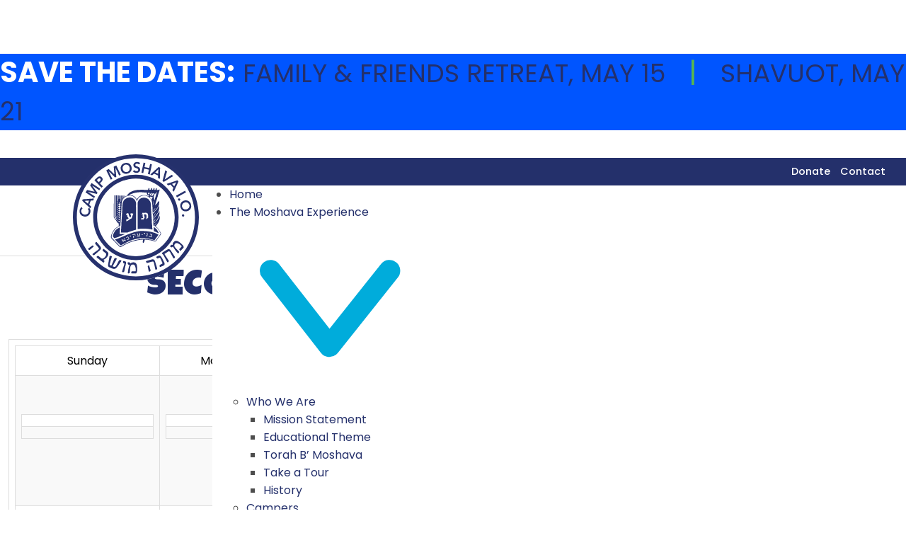

--- FILE ---
content_type: text/html; charset=UTF-8
request_url: https://moshava.org/second-session-2017/
body_size: 29080
content:
<!DOCTYPE html>
<html lang="en-US">
<head><style>img.lazy{min-height:1px}</style><link href="https://moshava.org/wp-content/plugins/w3-total-cache/pub/js/lazyload.min.js" as="script">
    <meta charset="UTF-8">
    <meta name="viewport" content="width=device-width, initial-scale=1.0">
    <link rel="preconnect" href="https://fonts.googleapis.com">
    <link rel="preconnect" href="https://fonts.gstatic.com" crossorigin>
    <link href="https://fonts.googleapis.com/css2?family=Poppins:ital,wght@0,100;0,200;0,300;0,400;0,500;0,600;0,700;0,800;0,900;1,100;1,200;1,300;1,400;1,500;1,600;1,700;1,800;1,900&display=swap" rel="stylesheet">
    <link href="https://fonts.googleapis.com/css2?family=Luckiest+Guy&family=Poppins:ital,wght@0,100;0,200;0,300;0,400;0,500;0,600;0,700;0,800;0,900;1,100;1,200;1,300;1,400;1,500;1,600;1,700;1,800;1,900&display=swap" rel="stylesheet">
    		<meta charset="UTF-8">
		<meta name="viewport" content="width=device-width, initial-scale=1, maximum-scale=1">
		<meta name="format-detection" content="telephone=no">
		<link rel="profile" href="http://gmpg.org/xfn/11">
		<link rel="pingback" href="https://moshava.org/xmlrpc.php">
		<title>Second Session 2017 &#8211; CAMP MOSHAVA I.O.</title>
<meta name='robots' content='max-image-preview:large' />
<link rel='dns-prefetch' href='//js.stripe.com' />
<link rel='dns-prefetch' href='//fonts.googleapis.com' />
<link rel="alternate" type="application/rss+xml" title="CAMP MOSHAVA I.O. &raquo; Feed" href="https://moshava.org/feed/" />
<link rel="alternate" type="application/rss+xml" title="CAMP MOSHAVA I.O. &raquo; Comments Feed" href="https://moshava.org/comments/feed/" />
<link rel="alternate" title="oEmbed (JSON)" type="application/json+oembed" href="https://moshava.org/wp-json/oembed/1.0/embed?url=https%3A%2F%2Fmoshava.org%2Fsecond-session-2017%2F" />
<link rel="alternate" title="oEmbed (XML)" type="text/xml+oembed" href="https://moshava.org/wp-json/oembed/1.0/embed?url=https%3A%2F%2Fmoshava.org%2Fsecond-session-2017%2F&#038;format=xml" />
<style id='wp-img-auto-sizes-contain-inline-css' type='text/css'>
img:is([sizes=auto i],[sizes^="auto," i]){contain-intrinsic-size:3000px 1500px}
/*# sourceURL=wp-img-auto-sizes-contain-inline-css */
</style>
<link property="stylesheet" rel='stylesheet' id='givewp-campaign-blocks-fonts-css' href='https://fonts.googleapis.com/css2?family=Inter%3Awght%40400%3B500%3B600%3B700&#038;display=swap&#038;ver=6.9' type='text/css' media='all' />
<link rel="stylesheet" href="https://moshava.org/wp-content/cache/minify/4b06f.css" media="all" />

<style id='wp-emoji-styles-inline-css' type='text/css'>

	img.wp-smiley, img.emoji {
		display: inline !important;
		border: none !important;
		box-shadow: none !important;
		height: 1em !important;
		width: 1em !important;
		margin: 0 0.07em !important;
		vertical-align: -0.1em !important;
		background: none !important;
		padding: 0 !important;
	}
/*# sourceURL=wp-emoji-styles-inline-css */
</style>
<style id='wp-block-library-inline-css' type='text/css'>
:root{--wp-block-synced-color:#7a00df;--wp-block-synced-color--rgb:122,0,223;--wp-bound-block-color:var(--wp-block-synced-color);--wp-editor-canvas-background:#ddd;--wp-admin-theme-color:#007cba;--wp-admin-theme-color--rgb:0,124,186;--wp-admin-theme-color-darker-10:#006ba1;--wp-admin-theme-color-darker-10--rgb:0,107,160.5;--wp-admin-theme-color-darker-20:#005a87;--wp-admin-theme-color-darker-20--rgb:0,90,135;--wp-admin-border-width-focus:2px}@media (min-resolution:192dpi){:root{--wp-admin-border-width-focus:1.5px}}.wp-element-button{cursor:pointer}:root .has-very-light-gray-background-color{background-color:#eee}:root .has-very-dark-gray-background-color{background-color:#313131}:root .has-very-light-gray-color{color:#eee}:root .has-very-dark-gray-color{color:#313131}:root .has-vivid-green-cyan-to-vivid-cyan-blue-gradient-background{background:linear-gradient(135deg,#00d084,#0693e3)}:root .has-purple-crush-gradient-background{background:linear-gradient(135deg,#34e2e4,#4721fb 50%,#ab1dfe)}:root .has-hazy-dawn-gradient-background{background:linear-gradient(135deg,#faaca8,#dad0ec)}:root .has-subdued-olive-gradient-background{background:linear-gradient(135deg,#fafae1,#67a671)}:root .has-atomic-cream-gradient-background{background:linear-gradient(135deg,#fdd79a,#004a59)}:root .has-nightshade-gradient-background{background:linear-gradient(135deg,#330968,#31cdcf)}:root .has-midnight-gradient-background{background:linear-gradient(135deg,#020381,#2874fc)}:root{--wp--preset--font-size--normal:16px;--wp--preset--font-size--huge:42px}.has-regular-font-size{font-size:1em}.has-larger-font-size{font-size:2.625em}.has-normal-font-size{font-size:var(--wp--preset--font-size--normal)}.has-huge-font-size{font-size:var(--wp--preset--font-size--huge)}.has-text-align-center{text-align:center}.has-text-align-left{text-align:left}.has-text-align-right{text-align:right}.has-fit-text{white-space:nowrap!important}#end-resizable-editor-section{display:none}.aligncenter{clear:both}.items-justified-left{justify-content:flex-start}.items-justified-center{justify-content:center}.items-justified-right{justify-content:flex-end}.items-justified-space-between{justify-content:space-between}.screen-reader-text{border:0;clip-path:inset(50%);height:1px;margin:-1px;overflow:hidden;padding:0;position:absolute;width:1px;word-wrap:normal!important}.screen-reader-text:focus{background-color:#ddd;clip-path:none;color:#444;display:block;font-size:1em;height:auto;left:5px;line-height:normal;padding:15px 23px 14px;text-decoration:none;top:5px;width:auto;z-index:100000}html :where(.has-border-color){border-style:solid}html :where([style*=border-top-color]){border-top-style:solid}html :where([style*=border-right-color]){border-right-style:solid}html :where([style*=border-bottom-color]){border-bottom-style:solid}html :where([style*=border-left-color]){border-left-style:solid}html :where([style*=border-width]){border-style:solid}html :where([style*=border-top-width]){border-top-style:solid}html :where([style*=border-right-width]){border-right-style:solid}html :where([style*=border-bottom-width]){border-bottom-style:solid}html :where([style*=border-left-width]){border-left-style:solid}html :where(img[class*=wp-image-]){height:auto;max-width:100%}:where(figure){margin:0 0 1em}html :where(.is-position-sticky){--wp-admin--admin-bar--position-offset:var(--wp-admin--admin-bar--height,0px)}@media screen and (max-width:600px){html :where(.is-position-sticky){--wp-admin--admin-bar--position-offset:0px}}

/*# sourceURL=wp-block-library-inline-css */
</style><link rel="stylesheet" href="https://moshava.org/wp-content/cache/minify/d5e73.css" media="all" />

<style id='global-styles-inline-css' type='text/css'>
:root{--wp--preset--aspect-ratio--square: 1;--wp--preset--aspect-ratio--4-3: 4/3;--wp--preset--aspect-ratio--3-4: 3/4;--wp--preset--aspect-ratio--3-2: 3/2;--wp--preset--aspect-ratio--2-3: 2/3;--wp--preset--aspect-ratio--16-9: 16/9;--wp--preset--aspect-ratio--9-16: 9/16;--wp--preset--color--black: #000000;--wp--preset--color--cyan-bluish-gray: #abb8c3;--wp--preset--color--white: #ffffff;--wp--preset--color--pale-pink: #f78da7;--wp--preset--color--vivid-red: #cf2e2e;--wp--preset--color--luminous-vivid-orange: #ff6900;--wp--preset--color--luminous-vivid-amber: #fcb900;--wp--preset--color--light-green-cyan: #7bdcb5;--wp--preset--color--vivid-green-cyan: #00d084;--wp--preset--color--pale-cyan-blue: #8ed1fc;--wp--preset--color--vivid-cyan-blue: #0693e3;--wp--preset--color--vivid-purple: #9b51e0;--wp--preset--gradient--vivid-cyan-blue-to-vivid-purple: linear-gradient(135deg,rgb(6,147,227) 0%,rgb(155,81,224) 100%);--wp--preset--gradient--light-green-cyan-to-vivid-green-cyan: linear-gradient(135deg,rgb(122,220,180) 0%,rgb(0,208,130) 100%);--wp--preset--gradient--luminous-vivid-amber-to-luminous-vivid-orange: linear-gradient(135deg,rgb(252,185,0) 0%,rgb(255,105,0) 100%);--wp--preset--gradient--luminous-vivid-orange-to-vivid-red: linear-gradient(135deg,rgb(255,105,0) 0%,rgb(207,46,46) 100%);--wp--preset--gradient--very-light-gray-to-cyan-bluish-gray: linear-gradient(135deg,rgb(238,238,238) 0%,rgb(169,184,195) 100%);--wp--preset--gradient--cool-to-warm-spectrum: linear-gradient(135deg,rgb(74,234,220) 0%,rgb(151,120,209) 20%,rgb(207,42,186) 40%,rgb(238,44,130) 60%,rgb(251,105,98) 80%,rgb(254,248,76) 100%);--wp--preset--gradient--blush-light-purple: linear-gradient(135deg,rgb(255,206,236) 0%,rgb(152,150,240) 100%);--wp--preset--gradient--blush-bordeaux: linear-gradient(135deg,rgb(254,205,165) 0%,rgb(254,45,45) 50%,rgb(107,0,62) 100%);--wp--preset--gradient--luminous-dusk: linear-gradient(135deg,rgb(255,203,112) 0%,rgb(199,81,192) 50%,rgb(65,88,208) 100%);--wp--preset--gradient--pale-ocean: linear-gradient(135deg,rgb(255,245,203) 0%,rgb(182,227,212) 50%,rgb(51,167,181) 100%);--wp--preset--gradient--electric-grass: linear-gradient(135deg,rgb(202,248,128) 0%,rgb(113,206,126) 100%);--wp--preset--gradient--midnight: linear-gradient(135deg,rgb(2,3,129) 0%,rgb(40,116,252) 100%);--wp--preset--font-size--small: 13px;--wp--preset--font-size--medium: 20px;--wp--preset--font-size--large: 36px;--wp--preset--font-size--x-large: 42px;--wp--preset--spacing--20: 0.44rem;--wp--preset--spacing--30: 0.67rem;--wp--preset--spacing--40: 1rem;--wp--preset--spacing--50: 1.5rem;--wp--preset--spacing--60: 2.25rem;--wp--preset--spacing--70: 3.38rem;--wp--preset--spacing--80: 5.06rem;--wp--preset--shadow--natural: 6px 6px 9px rgba(0, 0, 0, 0.2);--wp--preset--shadow--deep: 12px 12px 50px rgba(0, 0, 0, 0.4);--wp--preset--shadow--sharp: 6px 6px 0px rgba(0, 0, 0, 0.2);--wp--preset--shadow--outlined: 6px 6px 0px -3px rgb(255, 255, 255), 6px 6px rgb(0, 0, 0);--wp--preset--shadow--crisp: 6px 6px 0px rgb(0, 0, 0);}:where(.is-layout-flex){gap: 0.5em;}:where(.is-layout-grid){gap: 0.5em;}body .is-layout-flex{display: flex;}.is-layout-flex{flex-wrap: wrap;align-items: center;}.is-layout-flex > :is(*, div){margin: 0;}body .is-layout-grid{display: grid;}.is-layout-grid > :is(*, div){margin: 0;}:where(.wp-block-columns.is-layout-flex){gap: 2em;}:where(.wp-block-columns.is-layout-grid){gap: 2em;}:where(.wp-block-post-template.is-layout-flex){gap: 1.25em;}:where(.wp-block-post-template.is-layout-grid){gap: 1.25em;}.has-black-color{color: var(--wp--preset--color--black) !important;}.has-cyan-bluish-gray-color{color: var(--wp--preset--color--cyan-bluish-gray) !important;}.has-white-color{color: var(--wp--preset--color--white) !important;}.has-pale-pink-color{color: var(--wp--preset--color--pale-pink) !important;}.has-vivid-red-color{color: var(--wp--preset--color--vivid-red) !important;}.has-luminous-vivid-orange-color{color: var(--wp--preset--color--luminous-vivid-orange) !important;}.has-luminous-vivid-amber-color{color: var(--wp--preset--color--luminous-vivid-amber) !important;}.has-light-green-cyan-color{color: var(--wp--preset--color--light-green-cyan) !important;}.has-vivid-green-cyan-color{color: var(--wp--preset--color--vivid-green-cyan) !important;}.has-pale-cyan-blue-color{color: var(--wp--preset--color--pale-cyan-blue) !important;}.has-vivid-cyan-blue-color{color: var(--wp--preset--color--vivid-cyan-blue) !important;}.has-vivid-purple-color{color: var(--wp--preset--color--vivid-purple) !important;}.has-black-background-color{background-color: var(--wp--preset--color--black) !important;}.has-cyan-bluish-gray-background-color{background-color: var(--wp--preset--color--cyan-bluish-gray) !important;}.has-white-background-color{background-color: var(--wp--preset--color--white) !important;}.has-pale-pink-background-color{background-color: var(--wp--preset--color--pale-pink) !important;}.has-vivid-red-background-color{background-color: var(--wp--preset--color--vivid-red) !important;}.has-luminous-vivid-orange-background-color{background-color: var(--wp--preset--color--luminous-vivid-orange) !important;}.has-luminous-vivid-amber-background-color{background-color: var(--wp--preset--color--luminous-vivid-amber) !important;}.has-light-green-cyan-background-color{background-color: var(--wp--preset--color--light-green-cyan) !important;}.has-vivid-green-cyan-background-color{background-color: var(--wp--preset--color--vivid-green-cyan) !important;}.has-pale-cyan-blue-background-color{background-color: var(--wp--preset--color--pale-cyan-blue) !important;}.has-vivid-cyan-blue-background-color{background-color: var(--wp--preset--color--vivid-cyan-blue) !important;}.has-vivid-purple-background-color{background-color: var(--wp--preset--color--vivid-purple) !important;}.has-black-border-color{border-color: var(--wp--preset--color--black) !important;}.has-cyan-bluish-gray-border-color{border-color: var(--wp--preset--color--cyan-bluish-gray) !important;}.has-white-border-color{border-color: var(--wp--preset--color--white) !important;}.has-pale-pink-border-color{border-color: var(--wp--preset--color--pale-pink) !important;}.has-vivid-red-border-color{border-color: var(--wp--preset--color--vivid-red) !important;}.has-luminous-vivid-orange-border-color{border-color: var(--wp--preset--color--luminous-vivid-orange) !important;}.has-luminous-vivid-amber-border-color{border-color: var(--wp--preset--color--luminous-vivid-amber) !important;}.has-light-green-cyan-border-color{border-color: var(--wp--preset--color--light-green-cyan) !important;}.has-vivid-green-cyan-border-color{border-color: var(--wp--preset--color--vivid-green-cyan) !important;}.has-pale-cyan-blue-border-color{border-color: var(--wp--preset--color--pale-cyan-blue) !important;}.has-vivid-cyan-blue-border-color{border-color: var(--wp--preset--color--vivid-cyan-blue) !important;}.has-vivid-purple-border-color{border-color: var(--wp--preset--color--vivid-purple) !important;}.has-vivid-cyan-blue-to-vivid-purple-gradient-background{background: var(--wp--preset--gradient--vivid-cyan-blue-to-vivid-purple) !important;}.has-light-green-cyan-to-vivid-green-cyan-gradient-background{background: var(--wp--preset--gradient--light-green-cyan-to-vivid-green-cyan) !important;}.has-luminous-vivid-amber-to-luminous-vivid-orange-gradient-background{background: var(--wp--preset--gradient--luminous-vivid-amber-to-luminous-vivid-orange) !important;}.has-luminous-vivid-orange-to-vivid-red-gradient-background{background: var(--wp--preset--gradient--luminous-vivid-orange-to-vivid-red) !important;}.has-very-light-gray-to-cyan-bluish-gray-gradient-background{background: var(--wp--preset--gradient--very-light-gray-to-cyan-bluish-gray) !important;}.has-cool-to-warm-spectrum-gradient-background{background: var(--wp--preset--gradient--cool-to-warm-spectrum) !important;}.has-blush-light-purple-gradient-background{background: var(--wp--preset--gradient--blush-light-purple) !important;}.has-blush-bordeaux-gradient-background{background: var(--wp--preset--gradient--blush-bordeaux) !important;}.has-luminous-dusk-gradient-background{background: var(--wp--preset--gradient--luminous-dusk) !important;}.has-pale-ocean-gradient-background{background: var(--wp--preset--gradient--pale-ocean) !important;}.has-electric-grass-gradient-background{background: var(--wp--preset--gradient--electric-grass) !important;}.has-midnight-gradient-background{background: var(--wp--preset--gradient--midnight) !important;}.has-small-font-size{font-size: var(--wp--preset--font-size--small) !important;}.has-medium-font-size{font-size: var(--wp--preset--font-size--medium) !important;}.has-large-font-size{font-size: var(--wp--preset--font-size--large) !important;}.has-x-large-font-size{font-size: var(--wp--preset--font-size--x-large) !important;}
/*# sourceURL=global-styles-inline-css */
</style>

<style id='classic-theme-styles-inline-css' type='text/css'>
/*! This file is auto-generated */
.wp-block-button__link{color:#fff;background-color:#32373c;border-radius:9999px;box-shadow:none;text-decoration:none;padding:calc(.667em + 2px) calc(1.333em + 2px);font-size:1.125em}.wp-block-file__button{background:#32373c;color:#fff;text-decoration:none}
/*# sourceURL=/wp-includes/css/classic-themes.min.css */
</style>
<link rel="stylesheet" href="https://moshava.org/wp-content/cache/minify/f87ab.css" media="all" />



<style id='rs-plugin-settings-inline-css' type='text/css'>
.avada_huge_white_text{position:absolute; color:#ffffff; font-size:130px; line-height:45px; font-family:museoslab500regular;   text-shadow:0px 2px 5px rgba(0,0,0,1)}.avada_huge_black_text{position:absolute; color:#000000; font-size:130px; line-height:45px; font-family:museoslab500regular}.avada_big_black_text{position:absolute; color:#333333; font-size:42px; line-height:45px; font-family:museoslab500regular}.avada_big_white_text{position:absolute; color:#fff; font-size:42px; line-height:45px; font-family:museoslab500regular}.avada_big_black_text_center{position:absolute; color:#333333; font-size:38px; line-height:45px; font-family:museoslab500regular;   text-align:center}.avada_med_green_text{position:absolute; color:#A0CE4E; font-size:24px; line-height:24px; font-family:PTSansRegular,Arial,Helvetica,sans-serif}.avada_small_gray_text{position:absolute; color:#747474; font-size:13px; line-height:20px; font-family:PTSansRegular,Arial,Helvetica,sans-serif}.avada_small_white_text{position:absolute; color:#fff; font-size:13px; line-height:20px; font-family:PTSansRegular,Arial,Helvetica,sans-serif;  text-shadow:0px 2px 5px rgba(0,0,0,0.5); font-weight:700}.avada_block_black{position:absolute; color:#A0CE4E; text-shadow:none; font-size:22px; line-height:34px; padding:0px 10px; padding-top:1px;margin:0px; border-width:0px; border-style:none; background-color:#000;font-family:PTSansRegular,Arial,Helvetica,sans-serif}.avada_block_green{position:absolute; color:#000; text-shadow:none; font-size:22px; line-height:34px; padding:0px 10px; padding-top:1px;margin:0px; border-width:0px; border-style:none; background-color:#A0CE4E;font-family:PTSansRegular,Arial,Helvetica,sans-serif}.avada_block_white{position:absolute; color:#fff; text-shadow:none; font-size:22px; line-height:34px; padding:0px 10px; padding-top:1px;margin:0px; border-width:0px; border-style:none; background-color:#000;font-family:PTSansRegular,Arial,Helvetica,sans-serif}.avada_block_white_trans{position:absolute; color:#fff; text-shadow:none; font-size:22px; line-height:34px; padding:0px 10px; padding-top:1px;margin:0px; border-width:0px; border-style:none; background-color:rgba(0,0,0,0.6);  font-family:PTSansRegular,Arial,Helvetica,sans-serif}.tp-caption a{color:#ff7302;text-shadow:none;-webkit-transition:all 0.2s ease-out;-moz-transition:all 0.2s ease-out;-o-transition:all 0.2s ease-out;-ms-transition:all 0.2s ease-out}.tp-caption a:hover{color:#ffa902}
/*# sourceURL=rs-plugin-settings-inline-css */
</style>
<link rel="stylesheet" href="https://moshava.org/wp-content/cache/minify/01ccc.css" media="all" />








<style id='woocommerce-inline-inline-css' type='text/css'>
.woocommerce form .form-row .required { visibility: visible; }
/*# sourceURL=woocommerce-inline-inline-css */
</style>
<link rel="stylesheet" href="https://moshava.org/wp-content/cache/minify/a8ad8.css" media="all" />














<link property="stylesheet" rel='stylesheet' id='hello_summer-font-google_fonts-css' href='https://fonts.googleapis.com/css?family=Poppins:400|Poppins:400|Poppins:900|Poppins:600&#038;subset=latin,latin-ext' type='text/css' media='all' />
<link rel="stylesheet" href="https://moshava.org/wp-content/cache/minify/38aca.css" media="all" />


<style id='hello_summer-main-inline-css' type='text/css'>
.post-navigation .nav-previous a .nav-arrow { background-image: url(https://moshava.org/wp-content/themes/hello-summer/images/no-image.jpg); }.post-navigation .nav-next a .nav-arrow { background-image: url(https://moshava.org/wp-content/themes/hello-summer/images/no-image.jpg); }
/*# sourceURL=hello_summer-main-inline-css */
</style>
<link rel="stylesheet" href="https://moshava.org/wp-content/cache/minify/1cc1f.css" media="all" />






<link property="stylesheet" rel='stylesheet' id='wp-add-custom-css-css' href='https://moshava.org?display_custom_css=css&#038;ver=6.9' type='text/css' media='all' />
<script src="https://moshava.org/wp-content/cache/minify/d52ed.js"></script>

<script src="https://moshava.org/wp-content/cache/minify/63b1f.js"></script>

<script src="https://moshava.org/wp-content/cache/minify/65a29.js"></script>

<script src="https://moshava.org/wp-content/cache/minify/4faeb.js"></script>

<script type="text/javascript" id="jquery-ui-datepicker-js-after">
/* <![CDATA[ */
jQuery(function(jQuery){jQuery.datepicker.setDefaults({"closeText":"Close","currentText":"Today","monthNames":["January","February","March","April","May","June","July","August","September","October","November","December"],"monthNamesShort":["Jan","Feb","Mar","Apr","May","Jun","Jul","Aug","Sep","Oct","Nov","Dec"],"nextText":"Next","prevText":"Previous","dayNames":["Sunday","Monday","Tuesday","Wednesday","Thursday","Friday","Saturday"],"dayNamesShort":["Sun","Mon","Tue","Wed","Thu","Fri","Sat"],"dayNamesMin":["S","M","T","W","T","F","S"],"dateFormat":"MM d, yy","firstDay":1,"isRTL":false});});
//# sourceURL=jquery-ui-datepicker-js-after
/* ]]> */
</script>
<script src="https://moshava.org/wp-content/cache/minify/a6577.js"></script>

<script src="https://moshava.org/wp-content/cache/minify/bcf84.js"></script>

<script src="https://moshava.org/wp-content/cache/minify/b0a8e.js"></script>

<script src="https://moshava.org/wp-content/cache/minify/9f47c.js"></script>

<script src="https://moshava.org/wp-content/cache/minify/0229b.js"></script>

<script src="https://moshava.org/wp-content/cache/minify/8d2a7.js"></script>

<script src="https://moshava.org/wp-content/cache/minify/96ba5.js"></script>

<script src="https://moshava.org/wp-content/cache/minify/6f25a.js"></script>

<script src="https://moshava.org/wp-content/cache/minify/0d4b3.js"></script>

<script type="text/javascript" id="wp-i18n-js-after">
/* <![CDATA[ */
wp.i18n.setLocaleData( { 'text direction\u0004ltr': [ 'ltr' ] } );
//# sourceURL=wp-i18n-js-after
/* ]]> */
</script>
<script src="https://moshava.org/wp-content/cache/minify/064ea.js"></script>

<script type="text/javascript" id="plupload-handlers-js-extra">
/* <![CDATA[ */
var pluploadL10n = {"queue_limit_exceeded":"You have attempted to queue too many files.","file_exceeds_size_limit":"%s exceeds the maximum upload size for this site.","zero_byte_file":"This file is empty. Please try another.","invalid_filetype":"This file cannot be processed by the web server.","not_an_image":"This file is not an image. Please try another.","image_memory_exceeded":"Memory exceeded. Please try another smaller file.","image_dimensions_exceeded":"This is larger than the maximum size. Please try another.","default_error":"An error occurred in the upload. Please try again later.","missing_upload_url":"There was a configuration error. Please contact the server administrator.","upload_limit_exceeded":"You may only upload 1 file.","http_error":"Unexpected response from the server. The file may have been uploaded successfully. Check in the Media Library or reload the page.","http_error_image":"The server cannot process the image. This can happen if the server is busy or does not have enough resources to complete the task. Uploading a smaller image may help. Suggested maximum size is 2560 pixels.","upload_failed":"Upload failed.","big_upload_failed":"Please try uploading this file with the %1$sbrowser uploader%2$s.","big_upload_queued":"%s exceeds the maximum upload size for the multi-file uploader when used in your browser.","io_error":"IO error.","security_error":"Security error.","file_cancelled":"File canceled.","upload_stopped":"Upload stopped.","dismiss":"Dismiss","crunching":"Crunching\u2026","deleted":"moved to the Trash.","error_uploading":"\u201c%s\u201d has failed to upload.","unsupported_image":"This image cannot be displayed in a web browser. For best results convert it to JPEG before uploading.","noneditable_image":"The web server cannot generate responsive image sizes for this image. Convert it to JPEG or PNG before uploading.","file_url_copied":"The file URL has been copied to your clipboard"};
//# sourceURL=plupload-handlers-js-extra
/* ]]> */
</script>
<script src="https://moshava.org/wp-content/cache/minify/f9a88.js"></script>

<script type="text/javascript" id="give_ffm_frontend-js-extra">
/* <![CDATA[ */
var give_ffm_frontend = {"ajaxurl":"https://moshava.org/wp-admin/admin-ajax.php","error_message":"Please complete all required fields","submit_button_text":"Donate Now","nonce":"4f1404606c","confirmMsg":"Are you sure?","i18n":{"timepicker":{"choose_time":"Choose Time","time":"Time","hour":"Hour","minute":"Minute","second":"Second","done":"Done","now":"Now"},"repeater":{"max_rows":"You have added the maximum number of fields allowed."}},"plupload":{"url":"https://moshava.org/wp-admin/admin-ajax.php?nonce=55dec9dc56","flash_swf_url":"https://moshava.org/wp-includes/js/plupload/plupload.flash.swf","filters":[{"title":"Allowed Files","extensions":"*"}],"multipart":true,"urlstream_upload":true}};
//# sourceURL=give_ffm_frontend-js-extra
/* ]]> */
</script>
<script type="text/javascript" src="https://moshava.org/wp-content/plugins/give-form-field-manager/assets/dist/js/give-ffm-frontend.js?ver=3.2.1" id="give_ffm_frontend-js"></script>
<script type="text/javascript" id="give-tributes-common-js-extra">
/* <![CDATA[ */
var give_tributes_common_vars = {"give_tribute_characters_left":"Characters left","ajax_url":"https://moshava.org/wp-admin/admin-ajax.php","give_tribute_receipt_limit_exceed":"Sorry! You cannot add notify people more than 5."};
//# sourceURL=give-tributes-common-js-extra
/* ]]> */
</script>
<script type="text/javascript" src="https://moshava.org/wp-content/plugins/give-tributes/assets/js/give-tributes-common.min.js?ver=2.3.0" id="give-tributes-common-js"></script>
<script src="https://moshava.org/wp-content/cache/minify/877e7.js"></script>

<script src="https://moshava.org/wp-content/cache/minify/e4aaa.js"></script>

<script src="https://moshava.org/wp-content/cache/minify/2f577.js"></script>

<script src="https://moshava.org/wp-content/cache/minify/6d18f.js"></script>

<script type="text/javascript" id="wc-add-to-cart-js-extra">
/* <![CDATA[ */
var wc_add_to_cart_params = {"ajax_url":"/wp-admin/admin-ajax.php","wc_ajax_url":"/?wc-ajax=%%endpoint%%","i18n_view_cart":"View cart","cart_url":"https://moshava.org/cart/","is_cart":"","cart_redirect_after_add":"no"};
//# sourceURL=wc-add-to-cart-js-extra
/* ]]> */
</script>
<script src="https://moshava.org/wp-content/cache/minify/fc9b6.js"></script>

<script src="https://moshava.org/wp-content/cache/minify/63c68.js" defer></script>

<script type="text/javascript" id="woocommerce-js-extra">
/* <![CDATA[ */
var woocommerce_params = {"ajax_url":"/wp-admin/admin-ajax.php","wc_ajax_url":"/?wc-ajax=%%endpoint%%","i18n_password_show":"Show password","i18n_password_hide":"Hide password"};
//# sourceURL=woocommerce-js-extra
/* ]]> */
</script>
<script src="https://moshava.org/wp-content/cache/minify/63a69.js" defer></script>

<script type="text/javascript" id="give-stripe-js-js-extra">
/* <![CDATA[ */
var give_stripe_vars = {"zero_based_currency":"","zero_based_currencies_list":["JPY","KRW","CLP","ISK","BIF","DJF","GNF","KHR","KPW","LAK","LKR","MGA","MZN","VUV"],"sitename":"CAMP MOSHAVA I.O.","checkoutBtnTitle":"Donate","publishable_key":"pk_live_SMtnnvlq4TpJelMdklNha8iD","checkout_image":"https://moshava.org/wp-content/uploads/2019/02/Moshava_logo_official_B1-whitebackground-01-e1559559353965.png","checkout_address":"","checkout_processing_text":"Donation Processing...","give_version":"4.13.2","cc_fields_format":"single","card_number_placeholder_text":"Card Number","card_cvc_placeholder_text":"CVC","donate_button_text":"Donate Now","element_font_styles":{"cssSrc":false},"element_base_styles":{"color":"#32325D","fontWeight":500,"fontSize":"16px","fontSmoothing":"antialiased","::placeholder":{"color":"#CCCCCC"},":-webkit-autofill":{"color":"#e39f48"}},"element_complete_styles":{},"element_empty_styles":{},"element_invalid_styles":{},"float_labels":"1","base_country":"US","preferred_locale":"en","stripe_card_update":"","stripe_becs_update":""};
//# sourceURL=give-stripe-js-js-extra
/* ]]> */
</script>
<script type="text/javascript" src="https://js.stripe.com/v3/?ver=4.13.2" id="give-stripe-js-js"></script>
<script src="https://moshava.org/wp-content/cache/minify/c61fe.js"></script>

<script type="text/javascript" id="give-js-extra">
/* <![CDATA[ */
var give_global_vars = {"ajaxurl":"https://moshava.org/wp-admin/admin-ajax.php","checkout_nonce":"cc3264b4ff","currency":"USD","currency_sign":"$","currency_pos":"before","thousands_separator":",","decimal_separator":".","no_gateway":"Please select a payment method.","bad_minimum":"The minimum custom donation amount for this form is","bad_maximum":"The maximum custom donation amount for this form is","general_loading":"Loading...","purchase_loading":"Please Wait...","textForOverlayScreen":"\u003Ch3\u003EProcessing...\u003C/h3\u003E\u003Cp\u003EThis will only take a second!\u003C/p\u003E","number_decimals":"2","is_test_mode":"","give_version":"4.13.2","magnific_options":{"main_class":"give-modal","close_on_bg_click":false},"form_translation":{"payment-mode":"Please select payment mode.","give_first":"Please enter your first name.","give_last":"Please enter your last name.","give_email":"Please enter a valid email address.","give_user_login":"Invalid email address or username.","give_user_pass":"Enter a password.","give_user_pass_confirm":"Enter the password confirmation.","give_agree_to_terms":"You must agree to the terms and conditions."},"confirm_email_sent_message":"Please check your email and click on the link to access your complete donation history.","ajax_vars":{"ajaxurl":"https://moshava.org/wp-admin/admin-ajax.php","ajaxNonce":"6dfe76bcea","loading":"Loading","select_option":"Please select an option","default_gateway":"stripe","permalinks":"1","number_decimals":2},"cookie_hash":"b8cb6f0223601f6a7c14d06676f6ca19","session_nonce_cookie_name":"wp-give_session_reset_nonce_b8cb6f0223601f6a7c14d06676f6ca19","session_cookie_name":"wp-give_session_b8cb6f0223601f6a7c14d06676f6ca19","delete_session_nonce_cookie":"0"};
var giveApiSettings = {"root":"https://moshava.org/wp-json/give-api/v2/","rest_base":"give-api/v2"};
//# sourceURL=give-js-extra
/* ]]> */
</script>
<script src="https://moshava.org/wp-content/cache/minify/1c786.js"></script>

<script type="text/javascript" id="give-fee-recovery-js-extra">
/* <![CDATA[ */
var give_fee_recovery_object = {"give_fee_zero_based_currency":"[\"JPY\",\"KRW\",\"CLP\",\"ISK\",\"BIF\",\"DJF\",\"GNF\",\"KHR\",\"KPW\",\"LAK\",\"LKR\",\"MGA\",\"MZN\",\"VUV\"]"};
//# sourceURL=give-fee-recovery-js-extra
/* ]]> */
</script>
<script type="text/javascript" src="https://moshava.org/wp-content/plugins/give-fee-recovery/assets/js/give-fee-recovery-public.min.js?ver=2.3.6" id="give-fee-recovery-js"></script>
<script type="text/javascript" src="https://moshava.org/wp-content/plugins/give-tributes/assets/js/give-tributes-public.min.js?ver=2.3.0" id="give-tributes-js"></script>
<script type="text/javascript" id="my_script-js-extra">
/* <![CDATA[ */
var frontendajax = {"ajaxurl":"https://moshava.org/wp-admin/admin-ajax.php"};
//# sourceURL=my_script-js-extra
/* ]]> */
</script>
<script src="https://moshava.org/wp-content/cache/minify/91c96.js"></script>

<script src="https://moshava.org/wp-content/cache/minify/057ae.js"></script>

<script type="text/javascript" id="bng701_ajax_custom_script-js-extra">
/* <![CDATA[ */
var frontendajax = {"ajaxurl":"https://moshava.org/wp-admin/admin-ajax.php"};
//# sourceURL=bng701_ajax_custom_script-js-extra
/* ]]> */
</script>
<script src="https://moshava.org/wp-content/cache/minify/1862c.js"></script>

<script type="text/javascript" id="bng701_ajax_custom_script1-js-extra">
/* <![CDATA[ */
var frontendajax = {"ajaxurl":"https://moshava.org/wp-admin/admin-ajax.php"};
//# sourceURL=bng701_ajax_custom_script1-js-extra
/* ]]> */
</script>
<script src="https://moshava.org/wp-content/cache/minify/82a6a.js"></script>

<script src="https://moshava.org/wp-content/cache/minify/13cf0.js"></script>

<script type="text/javascript" id="give_recurring_script-js-extra">
/* <![CDATA[ */
var Give_Recurring_Vars = {"email_access":"1","pretty_intervals":{"1":"Every","2":"Every two","3":"Every three","4":"Every four","5":"Every five","6":"Every six"},"pretty_periods":{"day":"Daily","week":"Weekly","month":"Monthly","quarter":"Quarterly","half-year":"Semi-Annually","year":"Yearly"},"messages":{"daily_forbidden":"The selected payment method does not support daily recurring giving. Please select another payment method or supported giving frequency.","confirm_cancel":"Are you sure you want to cancel this subscription?"},"multi_level_message_pre_text":"You have chosen to donate"};
//# sourceURL=give_recurring_script-js-extra
/* ]]> */
</script>
<script type="text/javascript" src="https://moshava.org/wp-content/plugins/give-recurring/assets/js/give-recurring.min.js?ver=2.16.0" id="give_recurring_script-js"></script>
<script></script><link rel="https://api.w.org/" href="https://moshava.org/wp-json/" /><link rel="alternate" title="JSON" type="application/json" href="https://moshava.org/wp-json/wp/v2/posts/3442" /><link rel="EditURI" type="application/rsd+xml" title="RSD" href="https://moshava.org/xmlrpc.php?rsd" />
<meta name="generator" content="WordPress 6.9" />
<meta name="generator" content="WooCommerce 10.4.3" />
<link rel="canonical" href="https://moshava.org/second-session-2017/" />
<link rel='shortlink' href='https://moshava.org/?p=3442' />

		<!-- GA Google Analytics @ https://m0n.co/ga -->
		<script>
			(function(i,s,o,g,r,a,m){i['GoogleAnalyticsObject']=r;i[r]=i[r]||function(){
			(i[r].q=i[r].q||[]).push(arguments)},i[r].l=1*new Date();a=s.createElement(o),
			m=s.getElementsByTagName(o)[0];a.async=1;a.src=g;m.parentNode.insertBefore(a,m)
			})(window,document,'script','https://www.google-analytics.com/analytics.js','ga');
			ga('create', 'UA-9978458-1', 'auto');
			ga('require', 'displayfeatures');
			ga('require', 'linkid');
			ga('send', 'pageview');
		</script>

		<style>
			.wsppc_div_block {
			display: inline-block;
			width: 100%;
			margin-top: 10px;
		}
		.wsppc_div_block.wsppc_product_summary_text {
			display: inline-block;
			width: 100%;
		}
		.woocommerce_product_thumbnails {
			display: inline-block;
		}
		
	</style>
    <meta name="generator" content="Give v4.13.2" />
	<noscript><style>.woocommerce-product-gallery{ opacity: 1 !important; }</style></noscript>
	<meta name="generator" content="Powered by WPBakery Page Builder - drag and drop page builder for WordPress."/>
<meta name="generator" content="Powered by Slider Revolution 5.4.8.2 - responsive, Mobile-Friendly Slider Plugin for WordPress with comfortable drag and drop interface." />
<link rel="icon" href="https://moshava.org/wp-content/uploads/2019/02/cropped-Moshava_logo_official_B1--32x32.png" sizes="32x32" />
<link rel="icon" href="https://moshava.org/wp-content/uploads/2019/02/cropped-Moshava_logo_official_B1--192x192.png" sizes="192x192" />
<link rel="apple-touch-icon" href="https://moshava.org/wp-content/uploads/2019/02/cropped-Moshava_logo_official_B1--180x180.png" />
<meta name="msapplication-TileImage" content="https://moshava.org/wp-content/uploads/2019/02/cropped-Moshava_logo_official_B1--270x270.png" />
<script type="text/javascript">function setREVStartSize(e){									
						try{ e.c=jQuery(e.c);var i=jQuery(window).width(),t=9999,r=0,n=0,l=0,f=0,s=0,h=0;
							if(e.responsiveLevels&&(jQuery.each(e.responsiveLevels,function(e,f){f>i&&(t=r=f,l=e),i>f&&f>r&&(r=f,n=e)}),t>r&&(l=n)),f=e.gridheight[l]||e.gridheight[0]||e.gridheight,s=e.gridwidth[l]||e.gridwidth[0]||e.gridwidth,h=i/s,h=h>1?1:h,f=Math.round(h*f),"fullscreen"==e.sliderLayout){var u=(e.c.width(),jQuery(window).height());if(void 0!=e.fullScreenOffsetContainer){var c=e.fullScreenOffsetContainer.split(",");if (c) jQuery.each(c,function(e,i){u=jQuery(i).length>0?u-jQuery(i).outerHeight(!0):u}),e.fullScreenOffset.split("%").length>1&&void 0!=e.fullScreenOffset&&e.fullScreenOffset.length>0?u-=jQuery(window).height()*parseInt(e.fullScreenOffset,0)/100:void 0!=e.fullScreenOffset&&e.fullScreenOffset.length>0&&(u-=parseInt(e.fullScreenOffset,0))}f=u}else void 0!=e.minHeight&&f<e.minHeight&&(f=e.minHeight);e.c.closest(".rev_slider_wrapper").css({height:f})					
						}catch(d){console.log("Failure at Presize of Slider:"+d)}						
					};</script>
		<style type="text/css" id="wp-custom-css">
			.scheme_default dt, .scheme_default b, .scheme_default strong, .scheme_default i, .scheme_default em, .scheme_default mark, .scheme_default ins,.scheme_default h2 {
	color:#24306b
}
		</style>
		

<style>
    .table-responsive table{
        border-collapse: collapse;
        border-spacing: 0;
        table-layout: auto;
        padding: 0;
        width: 100%;
        max-width: 100%;
        margin: 0 auto 20px auto;
    }

    .table-responsive {
        overflow-x: auto;
        min-height: 0.01%;
        margin-bottom: 20px;
    }

    .table-responsive::-webkit-scrollbar {
        width: 10px;
        height: 10px;
    }
    .table-responsive::-webkit-scrollbar-thumb {
        background: #dddddd;
        border-radius: 2px;
    }
    .table-responsive::-webkit-scrollbar-track-piece {
        background: #fff;
    }

    @media (max-width: 992px) {
        .table-responsive table{
            width: auto!important;
            margin:0 auto 15px auto!important;
        }
    }

    @media screen and (max-width: 767px) {
        .table-responsive {
            width: 100%;
            margin-bottom: 15px;
            overflow-y: hidden;
            -ms-overflow-style: -ms-autohiding-scrollbar;
        }
        .table-responsive::-webkit-scrollbar {
            width: 5px;
            height: 5px;
        }

    }


    @media screen and (min-width: 1200px) {
        .table-responsive .table {
            max-width: 100%!important;
        }
    }
    .wprt-container .table > thead > tr > th,
    .wprt-container .table > tbody > tr > th,
    .wprt-container .table > tfoot > tr > th,
    .wprt-container .table > thead > tr > td,
    .wprt-container .table > tbody > tr > td,
    .wprt-container .table > tfoot > tr > td,
    .wprt-container .table > tr > td{
        border: 1px solid #dddddd!important;
    }

    .wprt-container .table > thead > tr > th,
    .wprt-container .table > tbody > tr > th,
    .wprt-container .table > tfoot > tr > th,
    .wprt-container .table > thead > tr > td,
    .wprt-container .table > tbody > tr > td,
    .wprt-container .table > tfoot > tr > td,
    .wprt-container .table > tr > td{
        padding-top: 8px!important;
        padding-right: 8px!important;
        padding-bottom: 8px!important;
        padding-left: 8px!important;
        vertical-align: middle;
        text-align: center;
    }

    .wprt-container .table-responsive .table tr:nth-child(odd) {
        background-color: #fff!important;
    }

    .wprt-container .table-responsive .table tr:nth-child(even){
        background-color: #f9f9f9!important;
    }

    .wprt-container .table-responsive .table thead+tbody tr:nth-child(even) {
        background-color: #fff!important;
    }

    .wprt-container .table-responsive .table thead+tbody tr:nth-child(odd){
        background-color: #f9f9f9!important;
    }
    
    
    .table-responsive table p {
        margin: 0!important;
        padding: 0!important;
    }

    .table-responsive table tbody tr td, .table-responsive table tbody tr th{
        background-color: inherit!important;
    }

</style>

    	<!-- Fonts Plugin CSS - https://fontsplugin.com/ -->
	<style>
			</style>
	<!-- Fonts Plugin CSS -->
	<noscript><style> .wpb_animate_when_almost_visible { opacity: 1; }</style></noscript><style type="text/css" id="trx_addons-inline-styles-inline-css">.sc_layouts_row .custom-logo-link img,.custom-logo-link img,.sc_layouts_row .sc_layouts_logo img,.sc_layouts_logo img{max-height:118px}</style><style type="text/css">/** Mega Menu CSS: fs **/</style>

    <style>
    :root {
        --dark_blue: #24306b;
        --bright_blue: #0055ff;
        --orange: #4aa95c;
        --green: #4aa95c;
        --cyan: #00acdb;
        --navy_blue: #002472;
    }
    * {
        box-sizing: border-box;
    }
    html {
        font-size: 100%;
        -webkit-font-smoothing: antialiased;
        scroll-behavior: smooth;
    }
    body {
        margin: 0;
        font: normal 400 1rem/1.6 'Poppins', verdana, arial, sans-serif;
        -webkit-text-size-adjust: 100%;
        color: black;
    }
    h1,h2 {
        font-family: "Luckiest Guy", cursive !important;
    }
    h3 {
        letter-spacing: 0;
        font-family: 'Poppins', verdana, arial, sans-serif;
    }
    p {
        font: normal 400 1rem/1.6 'Poppins', verdana, arial, sans-serif !important;
    }
    .flx_flw,
    .flx_ctr {
        display: flex;
        flex-flow: row wrap;
        justify-content: center;
        align-items: center;
    }
    .flx_ctr {
        text-align: center
    }
    .scheme_default {
        color: hsl(0deg 0% 30%);
    }
    .scheme_default .trx_addons_scroll_to_top {
        background-color: var(--cyan);
    }
    .scheme_default .trx_addons_scroll_to_top:hover {
        background-color: var(--green);
    }

    .scheme_default strong a:hover {
        color: var(--green) !important;
    }
    .vc_btn3.vc_btn3-color-grey.active,
    .vc_btn3.vc_btn3-color-grey.vc_btn3-style-flat.active,
    .vc_btn3.vc_btn3-color-grey.vc_btn3-style-flat:active,
    .vc_btn3.vc_btn3-color-grey:hover {
        color: #ffffff !important;
        background-color: var(--green) !important;
    }

    .mini-mosh#gwd_mini_mosh button,
    .kaytana#gwd_kaytana button,
    .machal#gwd_machal button,
    .main-camp#gwd_main_camp button{
        background: #24306b !important;
        font-family: poppins !important;
        font-weight: bold;
        font-size: 1em;
    }
    .mini-mosh#gwd_mini_mosh button:hover,
    .kaytana#gwd_kaytana button:hover,
    .machal#gwd_machal button:hover,
    .main-camp#gwd_main_camp button:hover{
        background: #00acdb !important;
    }

    /****** GWD BLOCK SECTION : GWD MAIN ******/
    #gwd_main {
        position: relative;
        max-width: 2200px;
        overflow: auto;
        margin: auto;
    }

    body.single {
        #gwd_main {
        }
    }
    body.blog {
        #gwd_main {
            max-width: none;
        }
    }
    #gwd_page_wrapper {
        padding: 12px;
        width: clamp(180px, 100%, 1500px);
        margin: auto;
    }


    /****** GWD BLOCK SECTION : SITE FOOTER ******/
    #gwd_footer {
        padding: 45px;
        border-top: 1px solid white;
        .site_info {
            text-align: center;
        }
    }

    /****** OTHERS ******/
    article#post-122 .rg-container {
        font-family: poppins, sans-serif !important
    }
    .scheme_default input[type="text"],
    .scheme_default input[type="email"],
    .scheme_default input[type="number"],
    .scheme_default textarea {
        background-color: hsl(0deg 0% 95%);
        border-color: hsl(0deg 0% 95%);
    }
    .page_content_wrap {
        padding: 90px 12px !important;
    }

    .bkd {
        display: none;
        position: fixed;
        top: 0;
        left: 0;
        right: 0;
        bottom: 0;
        z-index: 98;
        background: hsl(0deg 0% 0% / 70%);
        /* background: hsl(0deg 0% 0% / 80%); */
    }

    .gwd_top_section {
        position: fixed;
        top: 0;
        left: 0;
        width: 100%;
        z-index: 9999;
        background-color: white;
        max-height: 100vh;
        max-height: 100svh;
    }

    .gwd_session_full_wrap {
        background-color: var(--bright_blue);

        .gwd_session_full {
            font: 800 1em 'Poppins', sans-serif;
            margin: 0 auto;
            padding: 8px 2px;
            color: white;
            text-align: center;

            & a {
         	/* display: block; */
                color: inherit;
                text-align: center;
            }
        }
    }

    .gwd_header_contact_wrap {
        background: var(--dark_blue);
        color: white;
        display: flex;
        justify-content: flex-end; /* Align items to the right */
        align-items: center;
        font-family: 'Poppins', sans-serif;
        font-weight: 500;
        padding: 8px 16px;
        font-size: 0.9em;
    }

    .gwd_header_contact_wrap a {
        color: white;
        /* background-color: var(--dark_blue); */
        text-decoration: none;
        padding: 5px;
        /* border-radius: 4px; */
        margin-left: 8px;
        /* transition: background-color 0.3s ease, color 0.3s ease; */
    }

    .gwd_header_contact_wrap a:hover {
        /* background-color: var(--orange);
        color: white;*/
    }

    .gwd_header_contact_wrap .contact_nav {
        margin-left: 0;
        margin-right: 8px;
    }

    .gwd_header {
        background: white;
        position: relative;
        z-index: 999;
    }
    .logo {
        position: absolute;
        display: block;
        width: 120px;
        padding: 1px;
        top: 0;
        left: 24px;
        z-index: 999;

        & img {
            width: 100%;
            height: auto;
            object-fit: contain;
            display: block;
        }
    }

    .hamburger {
        display: block;
        font-size: 2em;
        cursor: pointer;
        text-align: right;
        padding: 12px;
        user-select: none;
        color: var(--dark_blue);

        &.active {
            color: var(--cyan);
            font-size: 2em;
        }
    }
    .hamburger, .gwd_nav {
        transition: all 0.3s ease;
    }

    .gwd_nav_container { /* div */
        background: white;
    }

    .gwd_nav { /* nav */
        float: none;
        padding-bottom: 90px;
        padding-top: 50px;
        display: none;
        background: white;

        & ul {
            margin: 0;
            padding: 0;

            & li {
                list-style-type: none;

                & a {
                    text-decoration: none;
                    display: flex;
                    padding: 2px;
                    color: black;
                    color: var(--dark_blue);
                    font-weight: 500;
                    font-family: 'Poppins', sans-serif;
                    font-size: 1.2em;

                    & svg {
                        width: 1.1em;
                        position: relative;
                        margin-left: 6px;
                        transition: transform 0.2s ease;
                    }
                }
            }
        }

        .gwd_nav_ul { /* ul - 1 (main layer) */
            background: white;
            > .menu-item { /* li - 1 (main menu item) */
                padding: 2px 12px;

                &:hover > a{
                    color: var(--dark_blue);

                    & svg {

                        &.flip-chevron {
                            transform: rotate(180deg);
                        }
                    }
                }

                &.gwd_apply_button a,
                &.gwd_moshava_button a {
                    background-color: var(--dark_blue);
                    color: white !important;
                    display: flex;
                    justify-content: center;
                    height: 40px;
                    padding: 0 15px;
                    margin: auto 8px;
                    padding: 6px 24px 2px;
                    border-radius: 88px;
                }
                &.gwd_apply_button a:hover,
                &.gwd_moshava_button a:hover {
                    background-color: var(--dark_blue) !important;
                    color: white !important;
                }

                > a { /* a - 1 (first link) */
                    display: flex;
                    margin: auto;

                    &:hover {
                        color: var(--dark_blue) !important;
                    }
                }
                > .sub-menu { /* ul - 2 (second layer) */
                    display: none;
                    width: 100%;
                    padding-left: 12px;
                    background: white;

                    > .menu-item { /* li - 2 (submenu titles) */
                        padding-bottom: 12px;

                        > a { /* a - 2 (second link - non clickable - title) */
                            display: flex;
                            font-weight: 600;
                            cursor: default;
                            color: var(--bright_blue);
                            margin-left: 0;
                        }
                        > a:hover {
                            color: var(--bright_blue) !important;
                        }

                        > .sub-menu { /* ul - 3 (third layer - the meat!) */
                            padding: 4px;
                            border-left: 1px dotted var(--dark_blue);
                            padding-left: 12px;

                            > .menu-item { /* li - 3 (thrid layer li - last list items) */

                                > a { /* third layer links - final links */
                                    margin: 0;
                                    padding: 0;

                                    &:hover {
                                        color: var(--cyan) !important;
                                        transition: color .2s ease;
                                    }
                                }
                            }
                        } /* ul - 3 */
                    } /* li - 2 */
                } /* ul - 2 */
            } /* li - 1  */
        } /* ul - 1 */
    } /* nav */

    #gwd_popup_modal {
        display: none;
        position: fixed;
        z-index: 999999;
        left: 0;
        top: 0;
        width: 100%;
        height: 100%;
        overflow: auto;
        background-color: hsl(0deg 0% 0% / 80%);
        flex-flow: row wrap;
        justify-content: center;
        align-items: center;
    }

    .gwd_popup_content {
        position: relative;
        padding: 20px;

        .gwd_close_popup_modal {
            color: firebrick;
            font-size: 28px;
            font-weight: bold;
            text-align: right;
            cursor: pointer;
        }

        .gwd_popup_url {
            display: flex;
            max-width: 800px;

            & img {
                display: block;
                width: 100%;
                height: auto;
                object-fit: contain;
                margin: auto;
            }
        }
    }

    @media(min-width: 1024px) {
        .gwd_session_full_wrap {
            .gwd_session_full {
                font-size: 1.9em;
            }
        }
    }

    @media(min-width: 1200px) {
        .header_spacer {
            height: 135px;
            margin: 0;
            border: 0;
        }
        .logo {
            top: -45px;
            width: 180px;
            left: initial;
            left: 8%;
        }
        .hamburger {
            display: none;
        }
        .gwd_header {
            display: flex;
            flex-flow: row wrap;
            border-bottom: 1px solid #ddd;
            padding-left: 300px;
            position: relative;
            height: 100px;
        }

        .gwd_nav_container {
            flex: 1 0;
        }

        .gwd_nav { /* nav */
            margin: auto;
            height: 100%;
            display: flex !important;
            padding-bottom: 0;
            padding-top: 0;

            .gwd_nav_ul { /* ul - 1 (main layer) */
                display: flex;
                margin: auto;
                flex-flow: row wrap;
                height: 100%;

                > .menu-item#menu-item-4401 { /* programs */
                    > .sub-menu {
                        /*grid-template-columns: repeat(3, minmax(100px, 400px));*/
                    }
                }

                > .menu-item { /* li - 1 (main menu item) */
                    padding: 2px 8px;
                    border-bottom: 5px solid transparent;
                    display: flex;

                    &:hover {
                        border-bottom: 5px solid var(--cyan);
                    }
                    &:hover > a {
                        color: var(--cyan);

                        & svg {
                            transform: rotate(180deg);
                        }
                    }
                    &:hover > .sub-menu {
                        /*display: grid;*/
                    }
                    &.gwd_apply_button:hover,
                    &.gwd_moshava_button:hover {
                        border-bottom: 2px solid transparent;
                    }

                    &.gwd_apply_button a,
                    &.gwd_moshava_button a {
                        background-color: var(--dark_blue);
                        color: white !important;
                        display: flex;
                        justify-content: center;
                        height: 40px;
                        padding: 0 15px;
                        margin: auto 6px;
                        padding: 6px 24px 2px;
                        border-radius: 88px;
                    }
                    &.gwd_apply_button a:hover,
                    &.gwd_moshava_button a:hover {
                        background-color: var(--orange) !important;
                        color: white !important;
                    }


                    > a { /* a - 1 (first link) */
                        position: relative;
                        top: 12px;
                        color: var(--dark_blue);
                        font-weight: 500;
                        font-family: 'Poppins', sans-serif;
                        font-size: 1.1em;

                        &:hover {
                            color: var(--dark_blue) !important;
                        }

                        & svg {
                            fill: none;
                            stroke: var(--cyan);
                            display: inline-flex;
                        }
                    }

                    > .sub-menu { /* ul - 2 (second layer) */
                        position: absolute;
                        left: 0;
                        top: calc(100% + 1px);
                        grid-template-columns: repeat(3, minmax(120px, 420px));
                        padding-top: 24px;
                        padding-bottom: 24px;
                        background: white;
                        padding-left: 0;

                        > .menu-item { /* li - 2 (submenu titles) */
                            padding-bottom: 12px;

                            > .sub-menu { /* ul - 3 (third layer - the meat!) */
                                border-left: 0;
                                padding-left: 0;
                            } /* ul - 3 the meat */
                        } /* li - 2 (submenu titles) */
                    } /* ul - 2 (second layer) */
                } /* li - layer 1 */
            } /* ul - 1 (main layer) */
        } /* nav - .gwd_nav */
    } /* @media 😆 */

    @media(min-width: 1200px) {
        .mini-mosh#gwd_mini_mosh button,
        .kaytana#gwd_kaytana button,
        .machal#gwd_machal button,
        .main-camp#gwd_main_camp button{
            font-size: 1.2em;
        }
    }

.gwd_session_full a {
    display: inline;
    font-size: 0.9em;
}

/* Stack promo links on small screens */
@media (max-width: 600px) {
    .gwd_session_full {
        display: flex;
        flex-wrap: wrap;
        justify-content: center;
	line-height: 1.3;
    }

    .gwd_session_full a {
        flex: 0 0 100%;   /* each link takes full width */
	text-align: center;
	font-size: 0.75em;
    }

    .gwd_session_full span {
        display: none;   /* hide the | divider on mobile */
    }
}
    </style>
<link rel="stylesheet" href="https://moshava.org/wp-content/cache/minify/a7589.css" media="all" />

</head>

<body class="wp-singular post-template-default single single-post postid-3442 single-format-standard wp-theme-hello-summer wp-child-theme-camp-moshava theme-hello-summer give-recurring woocommerce-no-js mega-menu-menu-main body_tag scheme_default blog_mode_post body_style_wide is_single sidebar_hide expand_content header_type_custom header_style_header-custom-18335 header_position_default header_mobile_disabled menu_style_top no_layout wpb-js-composer js-comp-ver-8.7.2 vc_responsive">

    
    
    <div class="body_wrap">
        <div class="page_wrap">
            <div class="bkd"></div>

            <section class="gwd_top_section">
                <div class="gwd_session_full_wrap">
                    <h3 class="gwd_session_full">
<strong style="color: #fff;">SAVE THE DATES:</strong>
 <a target="_blank" href="/family-friends-retreat/">FAMILY & FRIENDS RETREAT, MAY 15</a> <span style="color: #58b74e;">&nbsp;&nbsp;|&nbsp;&nbsp;</span> <a target="_blank" href="/shavuot-retreat/">SHAVUOT, MAY 21</a>
                    </h3>
                </div>

                <div class="gwd_header_contact_wrap">
                    <div class="gwd_header_contact_inside">
                        <a class="donate_nav" href="/mandelbaum-scholarship/">Donate</a>
                        <a class="contact_nav" href="/contact/">Contact</a>
                    </div>
                </div> <!-- .gwd_header_contact_wrap -->

                <header id="gwd_website_header" role="banner">
                    <div class="gwd_header">
                        <span class="hamburger">&#9776;</span>
                        <div class="gwd_nav_container">
                            <a class="logo" href="/">
                                <img class="lazy" src="data:image/svg+xml,%3Csvg%20xmlns='http://www.w3.org/2000/svg'%20viewBox='0%200%201%201'%3E%3C/svg%3E" data-src="https://moshava.org/wp-content/themes/camp-moshava/logo.svg">
                            </a>
                            <nav class="gwd_nav"><ul id="gwd_nav_ul" class="gwd_nav_ul"><li id="menu-item-18678" class="menu-item menu-item-type-post_type menu-item-object-page menu-item-home menu-item-18678"><a href="https://moshava.org/">Home</a></li>
<li id="menu-item-18663" class="menu-item menu-item-type-post_type menu-item-object-page menu-item-has-children menu-item-18663"><a href="https://moshava.org/the-moshava-experience/">The Moshava Experience<svg version="1.1" id="Layer_1" xmlns="http://www.w3.org/2000/svg" xmlns:xlink="http://www.w3.org/1999/xlink" x="0px" y="0px"   viewBox="0 0 88.9 72" style="enable-background:new 0 0 88.9 72;" xml:space="preserve"> <style type="text/css">   .st0{fill:none;stroke:#00acdb;stroke-width:9.3037;stroke-linecap:round;stroke-linejoin:round;stroke-miterlimit:10;} </style> <polyline class="st0" points="17.8,21.5 43.2,54 69.1,21.5 "/> </svg></a>
<ul class="sub-menu">
	<li id="menu-item-18664" class="menu-item menu-item-type-custom menu-item-object-custom menu-item-has-children menu-item-18664"><a href="#">Who We Are</a>
	<ul class="sub-menu">
		<li id="menu-item-18661" class="menu-item menu-item-type-post_type menu-item-object-page menu-item-18661"><a href="https://moshava.org/mission-statement/">Mission Statement</a></li>
		<li id="menu-item-18659" class="menu-item menu-item-type-post_type menu-item-object-page menu-item-18659"><a href="https://moshava.org/educational-theme/">Educational Theme</a></li>
		<li id="menu-item-18662" class="menu-item menu-item-type-post_type menu-item-object-page menu-item-18662"><a href="https://moshava.org/torah-b-moshava/">Torah B’ Moshava</a></li>
		<li id="menu-item-18658" class="menu-item menu-item-type-post_type menu-item-object-page menu-item-18658"><a href="https://moshava.org/campers/takeatour/">Take a Tour</a></li>
		<li id="menu-item-18660" class="menu-item menu-item-type-post_type menu-item-object-page menu-item-18660"><a href="https://moshava.org/history/">History</a></li>
	</ul>
</li>
	<li id="menu-item-18665" class="menu-item menu-item-type-custom menu-item-object-custom menu-item-has-children menu-item-18665"><a href="#">Campers</a>
	<ul class="sub-menu">
		<li id="menu-item-18666" class="menu-item menu-item-type-post_type menu-item-object-page menu-item-18666"><a href="https://moshava.org/programs/">Programs</a></li>
		<li id="menu-item-18668" class="menu-item menu-item-type-post_type menu-item-object-page menu-item-18668"><a href="https://moshava.org/daily-activities/">Daily Activities</a></li>
		<li id="menu-item-25433" class="menu-item menu-item-type-custom menu-item-object-custom menu-item-25433"><a href="https://moshava.org/wp-content/uploads/2025/08/SlowShira.pdf">Slow Shira Songs</a></li>
	</ul>
</li>
	<li id="menu-item-18669" class="menu-item menu-item-type-custom menu-item-object-custom menu-item-has-children menu-item-18669"><a href="#">Parents</a>
	<ul class="sub-menu">
		<li id="menu-item-18670" class="menu-item menu-item-type-post_type menu-item-object-page menu-item-18670"><a href="https://moshava.org/dates-and-prices/">Dates &#038; Rates</a></li>
		<li id="menu-item-18671" class="menu-item menu-item-type-post_type menu-item-object-page menu-item-18671"><a href="https://moshava.org/campers/getting-ready-for-camp/">Getting Ready For Camp</a></li>
		<li id="menu-item-18672" class="menu-item menu-item-type-post_type menu-item-object-page menu-item-18672"><a href="https://moshava.org/campers/scholarship-fund/">Financial Assistance</a></li>
		<li id="menu-item-18673" class="menu-item menu-item-type-post_type menu-item-object-page menu-item-18673"><a href="https://moshava.org/campers/visiting-day-dates-information/">Visiting Day</a></li>
		<li id="menu-item-22022" class="menu-item menu-item-type-post_type menu-item-object-page menu-item-22022"><a href="https://moshava.org/campers/medical/">Medical</a></li>
	</ul>
</li>
</ul>
</li>
<li id="menu-item-18681" class="menu-item menu-item-type-custom menu-item-object-custom menu-item-has-children menu-item-18681"><a href="#">Media<svg version="1.1" id="Layer_1" xmlns="http://www.w3.org/2000/svg" xmlns:xlink="http://www.w3.org/1999/xlink" x="0px" y="0px"   viewBox="0 0 88.9 72" style="enable-background:new 0 0 88.9 72;" xml:space="preserve"> <style type="text/css">   .st0{fill:none;stroke:#00acdb;stroke-width:9.3037;stroke-linecap:round;stroke-linejoin:round;stroke-miterlimit:10;} </style> <polyline class="st0" points="17.8,21.5 43.2,54 69.1,21.5 "/> </svg></a>
<ul class="sub-menu">
	<li id="menu-item-18683" class="menu-item menu-item-type-custom menu-item-object-custom menu-item-has-children menu-item-18683"><a href="#">Media</a>
	<ul class="sub-menu">
		<li id="menu-item-24083" class="menu-item menu-item-type-taxonomy menu-item-object-category menu-item-24083"><a href="https://moshava.org/category/2025-second-session-highlights/">2025 Second Session Highlights</a></li>
		<li id="menu-item-24084" class="menu-item menu-item-type-taxonomy menu-item-object-category menu-item-24084"><a href="https://moshava.org/category/2025-second-session-videos/">2025 Second Session Videos</a></li>
		<li id="menu-item-22054" class="menu-item menu-item-type-taxonomy menu-item-object-category menu-item-22054"><a href="https://moshava.org/category/2025-first-session-highlights/">2025 First Session Highlights</a></li>
		<li id="menu-item-22327" class="menu-item menu-item-type-taxonomy menu-item-object-category menu-item-22327"><a href="https://moshava.org/category/2025-first-session-videos/">2025 First Session Videos</a></li>
		<li id="menu-item-19483" class="menu-item menu-item-type-taxonomy menu-item-object-category current-post-ancestor current-menu-parent current-post-parent menu-item-19483"><a href="https://moshava.org/category/archive/">Archive</a></li>
		<li id="menu-item-18722" class="menu-item menu-item-type-custom menu-item-object-custom menu-item-18722"><a href="https://www.instagram.com/campmoshavaio/">A Day at Moshava</a></li>
		<li id="menu-item-18682" class="menu-item menu-item-type-post_type menu-item-object-page menu-item-18682"><a href="https://moshava.org/campers/singalong/">SilverMen Band</a></li>
	</ul>
</li>
</ul>
</li>
<li id="menu-item-21862" class="menu-item menu-item-type-custom menu-item-object-custom menu-item-has-children menu-item-21862"><a href="#">Staff<svg version="1.1" id="Layer_1" xmlns="http://www.w3.org/2000/svg" xmlns:xlink="http://www.w3.org/1999/xlink" x="0px" y="0px"   viewBox="0 0 88.9 72" style="enable-background:new 0 0 88.9 72;" xml:space="preserve"> <style type="text/css">   .st0{fill:none;stroke:#00acdb;stroke-width:9.3037;stroke-linecap:round;stroke-linejoin:round;stroke-miterlimit:10;} </style> <polyline class="st0" points="17.8,21.5 43.2,54 69.1,21.5 "/> </svg></a>
<ul class="sub-menu">
	<li id="menu-item-18675" class="menu-item menu-item-type-custom menu-item-object-custom menu-item-has-children menu-item-18675"><a href="#">Staff</a>
	<ul class="sub-menu">
		<li id="menu-item-18676" class="menu-item menu-item-type-post_type menu-item-object-page menu-item-18676"><a href="https://moshava.org/senior-staff/">Leadership</a></li>
		<li id="menu-item-18677" class="menu-item menu-item-type-post_type menu-item-object-page menu-item-18677"><a href="https://moshava.org/staff-application/">Staff Application</a></li>
		<li id="menu-item-22016" class="menu-item menu-item-type-post_type menu-item-object-page menu-item-22016"><a href="https://moshava.org/staff/getting-ready-for-camp/">Getting Ready for Camp</a></li>
	</ul>
</li>
</ul>
</li>
<li id="menu-item-18686" class="menu-item menu-item-type-custom menu-item-object-custom menu-item-has-children menu-item-18686"><a href="https://moshavaio.campintouch.com/ui/forms/application/camper/App">Apply<svg version="1.1" id="Layer_1" xmlns="http://www.w3.org/2000/svg" xmlns:xlink="http://www.w3.org/1999/xlink" x="0px" y="0px"   viewBox="0 0 88.9 72" style="enable-background:new 0 0 88.9 72;" xml:space="preserve"> <style type="text/css">   .st0{fill:none;stroke:#00acdb;stroke-width:9.3037;stroke-linecap:round;stroke-linejoin:round;stroke-miterlimit:10;} </style> <polyline class="st0" points="17.8,21.5 43.2,54 69.1,21.5 "/> </svg></a>
<ul class="sub-menu">
	<li id="menu-item-21865" class="menu-item menu-item-type-custom menu-item-object-custom menu-item-has-children menu-item-21865"><a href="#">Apply</a>
	<ul class="sub-menu">
		<li id="menu-item-21863" class="menu-item menu-item-type-custom menu-item-object-custom menu-item-21863"><a href="https://moshavaio.campintouch.com/ui/forms/application/camper/App">Camper Application</a></li>
		<li id="menu-item-21864" class="menu-item menu-item-type-post_type menu-item-object-page menu-item-21864"><a href="https://moshava.org/staff-application/">Staff Application</a></li>
	</ul>
</li>
</ul>
</li>
<li id="menu-item-18687" class="gwd_moshava_button menu-item menu-item-type-custom menu-item-object-custom menu-item-18687"><a href="https://moshavaio.campintouch.com/v2/login/login.aspx">My Moshava</a></li>
</ul></nav>                        </div>
                    </div>

                    <div class="bkd"></div>

                    <script>
                        document.addEventListener('DOMContentLoaded', function() {
                            const navUl = document.getElementById('gwd_nav_ul');
                            const headerContactInside = document.querySelector('.gwd_header_contact_inside');

                            function updateMargin() {
                                if (navUl && headerContactInside) {
                                    // Get the computed style of gwd_nav_ul
                                    const navStyles = window.getComputedStyle(navUl);
                                    const navRightMargin = navStyles.getPropertyValue('margin-right');

                                    // Apply the right margin to gwd_header_contact_inside
                                    headerContactInside.style.marginRight = navRightMargin;
                                }
                            }

                            // Update margin on load
                            updateMargin();

                            // Update margin on window resize
                            window.addEventListener('resize', updateMargin);
                        });


                        document.addEventListener('DOMContentLoaded', function() {
                            const hamburger = document.querySelector('.hamburger');
                            const nav = document.querySelector('.gwd_nav');
                            const backdrop = document.querySelector('.bkd');
                            const gwdTop = document.querySelector('.gwd_top_section');

                            // HIDE ALL SUBMENUS AND REMOVE BACKGROUND
                            function closeAllSubmenus() {
                                document.querySelectorAll('.gwd_nav .gwd_nav_ul > .menu-item > .sub-menu').forEach(subMenu => {
                                    subMenu.style.display = 'none';
                                });
                                backdrop.style.display = 'none';
                            }

                            // DISPLAY SUBMENU ON CLICK
                            var menuItems = document.querySelectorAll('.gwd_nav .gwd_nav_ul > .menu-item.menu-item-has-children > a');
                            menuItems.forEach(function(item) {
                                item.addEventListener('click', function(e) {
                                    if (window.innerWidth < 1200) {
                                        e.preventDefault();
                                        const subMenu = this.nextElementSibling;
                                        if (subMenu.style.display === 'block') {
                                            subMenu.style.display = 'none';
                                            backdrop.style.display = 'none';
                                            this.querySelector('svg').classList.remove('flip-chevron');
                                        } else {
                                            closeAllSubmenus();
                                            subMenu.style.display = 'block';
                                            backdrop.style.display = 'block'
                                            this.querySelector('svg').classList.add('flip-chevron');
                                        }
                                    }
                                });
                            });

                            // HAMBURGER ENGINE / TOGGLE NAV
                            hamburger.addEventListener('click', function() {
                                if (window.innerWidth < 1200) {
                                    if (nav.style.display === 'block') {
                                        nav.style.display = 'none';
                                        backdrop.style.display = 'none';
                                        hamburger.classList.remove('active');
                                        hamburger.innerHTML = "&#9776;"; // Hamburger icon
                                        gwdTop.style.overflowY = 'initial';
                                    } else {
                                        nav.style.display = 'block';
                                        backdrop.style.display = 'block';
                                        hamburger.classList.add('active');
                                        hamburger.innerHTML = "&times;"; // 'X' icon
                                        gwdTop.style.overflowY = 'scroll';
                                    }
                                }
                            });

                            // RESET SUBMENU PADDING WHEN WINDOW RESIZES
                            window.addEventListener('resize', function() {
                                if (window.innerWidth >= 1200) {
                                    nav.style.display = ''; // Reset nav display
                                    backdrop.style.display = 'none';
                                    hamburger.classList.remove('active');
                                    hamburger.innerHTML = "&#9776;"; // Hamburger icon
                                    document.querySelectorAll('.gwd_nav .gwd_nav_ul > .menu-item > .sub-menu').forEach(subMenu => {
                                        subMenu.style.display = ''; // Reset submenu display
                                        subMenu.style.paddingLeft = ''; // Reset padding left
                                    });
                                }
                            });

                            // ALIGN SUBMENU WITH MENU ITEM, MAKE ROOM FOR LOGO
                            document.querySelectorAll('.gwd_nav .gwd_nav_ul > .menu-item').forEach(item => {
                                item.addEventListener('mouseenter', function () {
                                    if (window.innerWidth >= 1200) {
                                        let leftOffsetItem = this.getBoundingClientRect().left;
                                        let leftOffsetNav = this.closest('.gwd_nav').getBoundingClientRect().left; // Get .gwd_nav's left offset
                                        let relativeOffset = leftOffsetItem - leftOffsetNav + 300; // Calculate the relative offset
                                        this.querySelector('.sub-menu').style.paddingLeft = relativeOffset + 'px';
                                    }
                                });
                            });

                            // HOVER STATES FOR DESKTOP
                            document.querySelectorAll('.gwd_nav .gwd_nav_ul > .menu-item').forEach(item => {
                                item.addEventListener('mouseenter', function() {
                                    if (window.innerWidth >= 1200) {
                                        const subMenu = this.querySelector('.sub-menu');
                                        if (subMenu) {
                                            subMenu.style.display = 'grid';
                                            backdrop.style.display = 'block';
                                        }
                                    }
                                });
                                item.addEventListener('mouseleave', function() {
                                    if (window.innerWidth >= 1200) {
                                        const subMenu = this.querySelector('.sub-menu');
                                        if (subMenu) {
                                            subMenu.style.display = 'none';
                                            backdrop.style.display = 'none';
                                        }
                                    }
                                });
                            });
                        });
                    </script>
                </header>
            </section>


            
            <hr class="header_spacer">

            <div class="page_content_wrap">

                                <div class="content_wrap">
                
                                  

                    <div class="content">
                                      

<article id="post-3442" class="post_item_single post_type_post post_format_ post-3442 post type-post status-publish format-standard hentry category-session-highlights-2017 category-archive">		<div class="post_header entry-header">
			<h3 class="post_title entry-title">Second Session 2017</h3><div class="post_meta">						<span class="post_meta_item post_categories"><a href="https://moshava.org/category/session-highlights-2017/" rel="category tag">2017 Highlights</a>, <a href="https://moshava.org/category/archive/" rel="category tag">Archive</a></span>
												<span class="post_meta_item post_date"><a href="https://moshava.org/second-session-2017/">June 5, 2017</a></span>
												<a class="post_meta_item post_author" rel="author" href="https://moshava.org/author/moshava-website/">
							moshava-website						</a>
						</div><!-- .post_meta -->		</div><!-- .post_header -->
			<div class="post_content entry-content" itemprop="mainEntityOfPage">
		<div class="wprt-container"><h2 align="center">Second Session &#8211; July/August 2017</h2>
<table border="0" width="100%" cellspacing="0" cellpadding="0">
<tbody>
<tr>
<td align="center">
<table border="1" cellspacing="0" cellpadding="3" bgcolor="#eeffff">
<tbody>
<tr>
<td class="cal_header">Sunday</td>
<td class="cal_header">Monday</td>
<td class="cal_header">Tuesday</td>
<td class="cal_header">Wednesday</td>
<td class="cal_header">Thursday</td>
<td class="cal_header">Friday</td>
<td class="cal_header">Saturday</td>
</tr>
<tr>
<td valign="top" width="87" height="75">
<table border="0" width="100%" cellspacing="0" cellpadding="0">
<tbody>
<tr>
<td align="left" valign="top"></td>
</tr>
<tr>
<td colspan="2"></td>
</tr>
</tbody>
</table>
</td>
<td valign="top" width="87" height="75">
<table border="0" width="100%" cellspacing="0" cellpadding="0">
<tbody>
<tr>
<td align="left" valign="top"></td>
</tr>
<tr>
<td style="text-align: center;" colspan="2"></td>
</tr>
</tbody>
</table>
</td>
<td valign="top" width="87" height="75">
<table border="0" width="100%" cellspacing="0" cellpadding="0">
<tbody>
<tr>
<td align="left" valign="top"></td>
</tr>
<tr>
<td style="text-align: center;" colspan="2"></td>
</tr>
</tbody>
</table>
</td>
<td valign="top" width="87" height="75">
<table border="0" width="100%" cellspacing="0" cellpadding="0">
<tbody>
<tr>
<td align="left" valign="top"> 26</td>
</tr>
<tr>
<td style="text-align: center;" align="left" valign="top"><a href="https://moshava.org/july-27-bruchim-habaim-to-moshevet-yerushalayim/">Bruchim HaBaim!</a></td>
</tr>
</tbody>
</table>
</td>
<td valign="top" width="87" height="75">
<table border="0" width="100%" cellspacing="0" cellpadding="0">
<tbody>
<tr>
<td align="left" valign="top">27</td>
</tr>
<tr>
<td style="text-align: center;" align="left" valign="top"> <a href="https://moshava.org/july-27-opening-day/">Opening Day</a></td>
</tr>
</tbody>
</table>
</td>
<td valign="top" width="87" height="75">
<table border="0" width="100%" cellspacing="0" cellpadding="0">
<tbody>
<tr>
<td align="left" valign="top">28</td>
</tr>
<tr>
<td style="text-align: center;" align="left" valign="top"><a href="https://moshava.org/july-28-erev-shabbat/">Erev Shabbat</a></td>
</tr>
</tbody>
</table>
</td>
<td valign="top" width="87" height="75">
<table border="0" width="100%" cellspacing="0" cellpadding="0">
<tbody>
<tr>
<td style="text-align: left;" width="77">29</td>
</tr>
<tr>
<td style="text-align: center;" colspan="2"><span class="cal_parsha style1">Parashat</span></td>
</tr>
<tr>
<td style="text-align: center;" colspan="2">Devarim</td>
</tr>
</tbody>
</table>
</td>
</tr>
<tr>
<td valign="top" width="87" height="75">
<table border="0" width="100%" cellspacing="0" cellpadding="0">
<tbody>
<tr>
<td align="left" valign="top">30</td>
</tr>
<tr>
<td style="text-align: center;" valign="top"><a href="https://moshava.org/july-30-yom-shemot-yerushalayim/">Yom Shemot Yerushalayim</a></td>
</tr>
</tbody>
</table>
</td>
<td valign="top" width="87" height="75">
<table border="0" width="100%" cellspacing="0" cellpadding="0">
<tbody>
<tr>
<td align="left" valign="top">31</td>
</tr>
<tr>
<td style="text-align: center;" valign="top"><a href="https://moshava.org/july-31-yom-moses-montifiore/"> Yom Moses Montefiore</a></td>
</tr>
</tbody>
</table>
</td>
<td valign="top" width="87" height="75">
<table border="0" width="100%" cellspacing="0" cellpadding="0">
<tbody>
<tr>
<td align="left" valign="top">1</td>
</tr>
<tr>
<td style="text-align: center;" valign="top"><a href="https://moshava.org/august-1-tisha-bav/">Tisha B&#8217;Av</a></td>
</tr>
</tbody>
</table>
</td>
<td valign="top" width="87" height="75">
<table border="0" width="100%" cellspacing="0" cellpadding="0">
<tbody>
<tr>
<td align="left" valign="top">2</td>
</tr>
<tr>
<td style="text-align: center;" valign="top"><a href="https://moshava.org/august-2-yom-burma/">Yom Burma</a></td>
</tr>
</tbody>
</table>
</td>
<td valign="top" width="87" height="75">
<table border="0" width="100%" cellspacing="0" cellpadding="0">
<tbody>
<tr>
<td align="left" valign="top">3</td>
</tr>
<tr>
<td style="text-align: center;" valign="top"><a href="https://moshava.org/august-3-yom-burma-2/">Yom Burma 2</a></td>
</tr>
</tbody>
</table>
</td>
<td valign="top" width="87" height="75">
<table border="0" width="100%" cellspacing="0" cellpadding="0">
<tbody>
<tr>
<td align="left" valign="top">4</td>
</tr>
<tr>
<td style="text-align: center;" valign="top"><a href="https://moshava.org/august-4-erev-shabbat/">Erev Shabbat</a></td>
</tr>
</tbody>
</table>
</td>
<td valign="top" width="87" height="75">
<table border="0" width="100%" cellspacing="0" cellpadding="0">
<tbody>
<tr>
<td align="left" valign="top">6</td>
</tr>
<tr>
<td style="text-align: center;" colspan="2"><span class="cal_parsha style1">Parashat</span></td>
</tr>
<tr>
<td style="text-align: center;" colspan="2">VaEtchanan</td>
</tr>
</tbody>
</table>
</td>
</tr>
<tr>
<td valign="top" width="87" height="75">
<table border="0" width="100%" cellspacing="0" cellpadding="0">
<tbody>
<tr>
<td style="text-align: left;" valign="top">6</td>
</tr>
<tr>
<td style="text-align: center;" colspan="2"><a href="https://moshava.org/august-6-visiting-day/">Visiting Day</a></td>
</tr>
</tbody>
</table>
</td>
<td valign="top" width="87" height="75">
<table border="0" width="100%" cellspacing="0" cellpadding="0">
<tbody>
<tr>
<td align="left" valign="top">7</td>
</tr>
<tr>
<td style="text-align: center;" colspan="2"><a href="https://moshava.org/august-7-har-habayit-byadeinu/">Har Habayit B&#8217;yadeinu</a></td>
</tr>
</tbody>
</table>
</td>
<td valign="top" width="87" height="75">
<table border="0" width="100%" cellspacing="0" cellpadding="0">
<tbody>
<tr>
<td align="left" valign="top">8</td>
</tr>
<tr>
<td style="text-align: center;" colspan="2"><a href="https://moshava.org/august-8-yom-mei-hagichon/"> Yom Mei Hagichon</a></td>
</tr>
</tbody>
</table>
</td>
<td valign="top" width="87" height="75">
<table border="0" width="100%" cellspacing="0" cellpadding="0">
<tbody>
<tr>
<td align="left" valign="top">9</td>
</tr>
<tr>
<td style="text-align: center;" valign="top"><a href="https://moshava.org/august-9-yom-mei-hagichon-2/" target="_blank" rel="noopener noreferrer">Yom Mei Hagichon</a></td>
</tr>
</tbody>
</table>
</td>
<td valign="top" width="87" height="75">
<table border="0" width="100%" cellspacing="0" cellpadding="0">
<tbody>
<tr>
<td align="left" valign="top">10</td>
</tr>
<tr>
<td style="text-align: center;" colspan="2"><a href="https://moshava.org/august-10-yom-shechunot/">Yom Shechunot</a></td>
</tr>
</tbody>
</table>
</td>
<td valign="top" width="87" height="75">
<table border="0" width="100%" cellspacing="0" cellpadding="0">
<tbody>
<tr>
<td style="text-align: left;" valign="top"><span class="cal_date">11</span></td>
</tr>
<tr>
<td style="text-align: center;" colspan="2"><a href="https://moshava.org/august-11-erev-shabbat/">Erev Shabbat</a></td>
</tr>
</tbody>
</table>
</td>
<td valign="top" width="87" height="75">
<table border="0" width="100%" cellspacing="0" cellpadding="0">
<tbody>
<tr>
<td align="left" valign="top"><span class="cal_date">12</span></td>
</tr>
<tr>
<td style="text-align: center;" colspan="2"><span class="cal_parsha style1">Parashat </span></td>
</tr>
<tr>
<td style="text-align: center;" colspan="2">Ekev</td>
</tr>
</tbody>
</table>
</td>
</tr>
<tr>
<td valign="top" width="87" height="75">
<table border="0" width="100%" cellspacing="0" cellpadding="0">
<tbody>
<tr>
<td align="left" valign="top"><span class="cal_date">13</span></td>
</tr>
<tr>
<td style="text-align: center;" colspan="2"><a href="https://moshava.org/august-13-jerusalem-marathon/"> Jerusalem Marathon</a></td>
</tr>
<tr>
<td style="text-align: center;" colspan="2"></td>
</tr>
</tbody>
</table>
</td>
<td valign="top" width="87" height="75">
<table border="0" width="100%" cellspacing="0" cellpadding="0">
<tbody>
<tr>
<td align="left" valign="top"><span class="cal_date">14</span></td>
</tr>
<tr>
<td style="text-align: center;" valign="top"><a href="https://moshava.org/august-14-yom-shechunot/">Yom Shechunot</a></td>
</tr>
</tbody>
</table>
</td>
<td valign="top" width="87" height="75">
<table border="0" width="100%" cellspacing="0" cellpadding="0">
<tbody>
<tr>
<td align="left" valign="top"><span class="cal_date">15</span></td>
</tr>
<tr>
<td style="text-align: center;" colspan="2"><a href="https://moshava.org/august-15-yom-shuk/"> Yom Shuk</a></td>
</tr>
</tbody>
</table>
</td>
<td valign="top" width="87" height="75">
<table border="0" width="100%" cellspacing="0" cellpadding="0">
<tbody>
<tr>
<td align="left" valign="top">16</td>
</tr>
<tr>
<td style="text-align: center;" valign="top"><a href="https://moshava.org/august-16-yom-shuk-2/">Yom </a><a href="https://moshava.org/august-16-yom-shuk-2/">Shuk 2 </a></td>
</tr>
</tbody>
</table>
</td>
<td valign="top" width="87" height="75">
<table border="0" width="100%" cellspacing="0" cellpadding="0">
<tbody>
<tr>
<td align="left" valign="top">17</td>
</tr>
<tr>
<td style="text-align: center;" colspan="2"><a href="https://moshava.org/august-17-yom-teddy-kollek/">Yom Teddy Kollek</a></td>
</tr>
</tbody>
</table>
</td>
<td valign="top" width="87" height="75">
<table border="0" width="100%" cellspacing="0" cellpadding="0">
<tbody>
<tr>
<td align="left" valign="top">18</td>
</tr>
<tr>
<td style="text-align: center;" colspan="2"> <a href="https://moshava.org/august-18-erev-shabbat/">Erev Shabbat</a></td>
</tr>
</tbody>
</table>
</td>
<td valign="top" width="87" height="75">
<table border="0" width="100%" cellspacing="0" cellpadding="0">
<tbody>
<tr>
<td align="left" valign="top">19</td>
</tr>
<tr>
<td style="text-align: center;" colspan="2"><span class="cal_parsha style1">Parashat</span></td>
</tr>
<tr>
<td style="text-align: center;" colspan="2"> Re&#8217;eh</td>
</tr>
</tbody>
</table>
</td>
</tr>
<tr>
<td valign="top" width="87" height="75">
<table border="0" width="100%" cellspacing="0" cellpadding="0">
<tbody>
<tr>
<td align="left" valign="top">20</td>
</tr>
<tr>
<td style="text-align: center;" valign="top"><a href="https://moshava.org/august-20-gibbushon/"> Gibbushon</a></td>
</tr>
</tbody>
</table>
</td>
<td valign="top" width="87" height="75">
<table border="0" width="100%" cellspacing="0" cellpadding="0">
<tbody>
<tr>
<td align="left" valign="top">21</td>
</tr>
<tr>
<td style="text-align: center;" colspan="2"><a href="https://moshava.org/packing-day-august-21/">Packing Day</a></td>
</tr>
</tbody>
</table>
</td>
<td valign="top" width="87" height="75">
<table border="0" width="100%" cellspacing="0" cellpadding="0">
<tbody>
<tr>
<td align="left" valign="top">22</td>
</tr>
<tr>
<td style="text-align: center;" colspan="2">Shalom V&#8217;lehitraot</td>
</tr>
</tbody>
</table>
</td>
<td valign="top" width="87" height="75">
<table border="0" width="100%" cellspacing="0" cellpadding="0">
<tbody>
<tr>
<td align="left" valign="top"></td>
</tr>
<tr>
<td style="text-align: center;" colspan="2"></td>
</tr>
</tbody>
</table>
</td>
<td valign="top" width="87" height="75">
<table border="0" width="100%" cellspacing="0" cellpadding="0">
<tbody>
<tr>
<td align="left" valign="top"></td>
<td align="right" width="77"></td>
</tr>
<tr>
<td colspan="2"></td>
</tr>
</tbody>
</table>
</td>
<td valign="top" width="87" height="75">
<table border="0" width="100%" cellspacing="0" cellpadding="0">
<tbody>
<tr>
<td align="right" width="77"></td>
</tr>
<tr>
<td colspan="2"></td>
</tr>
</tbody>
</table>
</td>
</tr>
</tbody>
</table>
<p>&nbsp;</p>
<p>&nbsp;</td>
</tr>
</tbody>
</table>
</div><div class="post_meta post_meta_single"></div>	</div><!-- .entry-content -->
	

	</article>
			<section class="related_wrap">
				<h3 class="section_title related_wrap_title">You May Also Like</h3>
				<div class="columns_wrap posts_container">
					<div class="column-1_2"><div id="post-19338" 
	class="related_item related_item_style_2 post_format_standard post-19338 post type-post status-publish format-standard has-post-thumbnail hentry category-2024-first-session-highlights category-archive"><div class="post_featured with_thumb hover_icon"><img width="813" height="438" src="data:image/svg+xml,%3Csvg%20xmlns='http://www.w3.org/2000/svg'%20viewBox='0%200%20813%20438'%3E%3C/svg%3E" data-src="https://moshava.org/wp-content/uploads/2024/07/PXL_20240701_154158002-813x438.jpg" class="attachment-hello_summer-thumb-big size-hello_summer-thumb-big wp-post-image lazy" alt="" decoding="async" fetchpriority="high" /><div class="mask"></div><div class="icons"><a href="https://moshava.org/yom-hasbara/" aria-hidden="true" class="icon-visibility"></a></div></div><div class="post_header entry-header"><span class="post_date"><a href="https://moshava.org/yom-hasbara/">July 1, 2024</a></span>		<h6 class="post_title entry-title"><a href="https://moshava.org/yom-hasbara/">Yom Hasbara</a></h6>
	</div>
</div></div><div class="column-1_2"><div id="post-7307" 
	class="related_item related_item_style_2 post_format_standard post-7307 post type-post status-publish format-standard has-post-thumbnail hentry category-92 category-second-session-2019 category-archive"><div class="post_featured with_thumb hover_icon"><img width="813" height="438" src="data:image/svg+xml,%3Csvg%20xmlns='http://www.w3.org/2000/svg'%20viewBox='0%200%20813%20438'%3E%3C/svg%3E" data-src="https://moshava.org/wp-content/uploads/2019/07/Buses-R-21-813x438.jpg" class="attachment-hello_summer-thumb-big size-hello_summer-thumb-big wp-post-image lazy" alt="" decoding="async" /><div class="mask"></div><div class="icons"><a href="https://moshava.org/busesarrive/" aria-hidden="true" class="icon-visibility"></a></div></div><div class="post_header entry-header"><span class="post_date"><a href="https://moshava.org/busesarrive/">July 24, 2019</a></span>		<h6 class="post_title entry-title"><a href="https://moshava.org/busesarrive/">Buses Arrive</a></h6>
	</div>
</div></div>				</div>
			</section>
		              
                    </div><!-- </.content> -->

                    </div><!-- </.content_wrap> -->            </div><!-- </.page_content_wrap> -->

            <div class="gwd_contact_wrap">
                <style>
                    .gwd_contact_wrap {
                        background-color: #002472;
                        background-color: var(--navy_blue);
                        color: white;
                        padding: 30px 12px;
                        text-align: center;

                        .gwd_contact {
                            display: block;
                            flex-flow: row wrap;
                            max-width: 350px;
                            margin: auto;

                            > div {
                                flex: 1 0;
                                margin-bottom: 40px;

                                & img {
                                    height: 60px;
                                }

                                & h4 {
                                    font-family: 'Poppins';
                                    color: white;
                                    font-weight: 800;
                                    margin: 12px auto;
                                }
                                & p {
                                    margin: 5px auto;
                                }
                            }
                            .gwd_contact_office {
                                & strong {
                                    color: white;
                                }
                                & a {
                                    color: white;
                                }
                                & a:hover {
                                    color: var(--orange);
                                }
                            }
                        }
                    }

                    @media(min-width: 1024px){
                        .gwd_contact_wrap {
                            text-align: left;
                            .gwd_contact {
                                display: flex;
                                max-width: 1200px;

                                .gwd_contact_office,
                                .gwd_contact_camp {
                                    display: flex;
                                    flex-flow: row wrap;
                                    justify-content: center;
                                    align-items: start;

                                    & img {

                                    }
                                    > div {
                                        flex: 1 0;
                                        padding-left: 50px;
                                    }
                                }
                            }
                        }
                    }
                </style>
                <div class="gwd_contact">
                    <div class="gwd_contact_camp">
                        <img class="lazy" src="data:image/svg+xml,%3Csvg%20xmlns='http://www.w3.org/2000/svg'%20viewBox='0%200%201%201'%3E%3C/svg%3E" data-src="https://moshava.org/wp-content/themes/camp-moshava/tent.png">
                        <div>
                            <h4>Camp Office</h4>
                            <p>
                                245 Navajo Road <br> Honesdale, PA 18431
                            </p>
                        </div>
                    </div>

                    <div class="gwd_contact_office">
                        <img class="lazy" src="data:image/svg+xml,%3Csvg%20xmlns='http://www.w3.org/2000/svg'%20viewBox='0%200%201%201'%3E%3C/svg%3E" data-src="https://moshava.org/wp-content/themes/camp-moshava/card.png">
                        <div>
                            <h4>Contacts</h4>
                            <p>P <a href="tel:+15702534271"> (570) 253-4271</a></p>
                            <p>F <a href="tel:+15702602620"> (570) 260-2620</a></p>
                            <p><a href="/cdn-cgi/l/email-protection#345b52525d575174595b475c5542551a5b4653"> <span class="__cf_email__" data-cfemail="107f7676797375507d7f63787166713e7f6277">[email&#160;protected]</span> </a></p>
                            <!-- <p><strong>Camp Director:</strong> <a href="mailto:alan@moshava.org"> alan@moshava.org </a></p>
                            <p><strong>Associate Director:</strong> <a href="mailto:shlomo@moshava.org"> shlomo@moshava.org </a></p> -->
                        </div>
                    </div>
                </div>
            </div>


            <footer id="gwd_footer">
                <style>
                    #gwd_footer {
                        background-color: var(--navy_blue);
                        display: flex;
                        flex-flow: column wrap;
                        gap: 24px;
                        text-align: center;

                        .site_info {
                            color: white;
                            order: 4;
                        }
                        .gwd_subscribe {
                            order: 1;
                            & h5 {
                                color: white;
                            }
                            & form {
                                text-align: center !important;
                            }
                        }
                        .gwd_footer_social {
                            order: 2;
                            display: flex;
                            flex-flow: row wrap;
                            justify-content: center;
                            align-items: center;
                            > a {
                                display: flex;
                                width: 50px;
                                height: 50px;
                                padding: 8px;
                                border-radius: 50%;
                                background-color: var(--orange);
                                margin: 8px;
                                & svg {
                                    display: block;
                                    width: 100%;
                                    height: 100%;
                                }
                            }

                            > a:hover {
                               background-color: var(--green);
                            }
                        }
                        .gwd_accredited {
                            order: 3;

                        }
                    }

                    @media(min-width: 1200px) {
                        #gwd_footer {
                            flex-flow: row wrap;
                            justify-content: space-evenly;
                            align-items: center;


                        .site_info {
                            order: 1;
                        }
                        .gwd_subscribe {
                            order: 2;
                        }
                        .gwd_footer_social {
                            order: 3;
                        }
                        .gwd_accredited {
                            order: 4;
                        }
                        }
                    }
                </style>

                <div class="site_info">
                    &copy; 2026 CAMP MOSHAVA I.O.                    <br>All Rights Reserved.
                </div>

                <div class="gwd_subscribe">
                    <h5 class="flx_ctr" style="color:white !important;">
                        Subscribe To Our Newsletter
                    </h5>
                    <form style="text-align: left;margin-top: 0; padding-top: 0;" action="https://visitor.r20.constantcontact.com/d.jsp" method="post" name="ccoptin" target="_blank"><input type="hidden" name="llr" value="4d45mxbab" />
                        <input type="hidden" name="m" value="1101370719359" />
                        <input type="hidden" name="p" value="oi" />
                        <div class="gwd_moshava_subscribe">
                            <style>
                                .gwd_moshava_subscribe {
                                    display: flex;
                                    flex-flow: row wrap;
                                    justify-content: center;
                                    align-items: center;
                                    gap: 12px;
                                    padding-top: 12px;

                                    & > * {
                                        flex: 1 100%;
                                    }
                                    & input {
                                        max-width: 500px;
                                        background-color: white !important;
                                    }
                                    & button {
                                        max-width: 180px;
                                        padding-top: 12px;
                                        padding-bottom: 12px;
                                    }
                                }

                                @media(min-width: 1200px) {
                                    .gwd_moshava_subscribe {
                                        & > * {
                                            flex: 1 0;
                                        }
                                    }
                                }
                            </style>
                            <input type="text" name="ea" placeholder="youremail@address.com" value="" style="padding: 8px;" />
                            <button style="background: var(--orange);border:1px solid var(--navy_blue)!important;margin: 12px auto;" type="submit"> Subscribe </button>
                        </div>
                    </form>
                </div>

                <div class="gwd_footer_social">
                    <a href="#"><svg xmlns="http://www.w3.org/2000/svg" width="24" height="24" viewBox="0 0 24 24"><path fill="white" d="M9 8h-3v4h3v12h5v-12h3.642l.358-4h-4v-1.667c0-.955.192-1.333 1.115-1.333h2.885v-5h-3.808c-3.596 0-5.192 1.583-5.192 4.615v3.385z"/></svg></a>

                    <a href="#"><svg xmlns="http://www.w3.org/2000/svg" width="24" height="24" viewBox="0 0 24 24"><path fill="white" d="M12 2.163c3.204 0 3.584.012 4.85.07 3.252.148 4.771 1.691 4.919 4.919.058 1.265.069 1.645.069 4.849 0 3.205-.012 3.584-.069 4.849-.149 3.225-1.664 4.771-4.919 4.919-1.266.058-1.644.07-4.85.07-3.204 0-3.584-.012-4.849-.07-3.26-.149-4.771-1.699-4.919-4.92-.058-1.265-.07-1.644-.07-4.849 0-3.204.013-3.583.07-4.849.149-3.227 1.664-4.771 4.919-4.919 1.266-.057 1.645-.069 4.849-.069zm0-2.163c-3.259 0-3.667.014-4.947.072-4.358.2-6.78 2.618-6.98 6.98-.059 1.281-.073 1.689-.073 4.948 0 3.259.014 3.668.072 4.948.2 4.358 2.618 6.78 6.98 6.98 1.281.058 1.689.072 4.948.072 3.259 0 3.668-.014 4.948-.072 4.354-.2 6.782-2.618 6.979-6.98.059-1.28.073-1.689.073-4.948 0-3.259-.014-3.667-.072-4.947-.196-4.354-2.617-6.78-6.979-6.98-1.281-.059-1.69-.073-4.949-.073zm0 5.838c-3.403 0-6.162 2.759-6.162 6.162s2.759 6.163 6.162 6.163 6.162-2.759 6.162-6.163c0-3.403-2.759-6.162-6.162-6.162zm0 10.162c-2.209 0-4-1.79-4-4 0-2.209 1.791-4 4-4s4 1.791 4 4c0 2.21-1.791 4-4 4zm6.406-11.845c-.796 0-1.441.645-1.441 1.44s.645 1.44 1.441 1.44c.795 0 1.439-.645 1.439-1.44s-.644-1.44-1.439-1.44z"/></svg></a>

                    <a href="#"><svg xmlns="http://www.w3.org/2000/svg" width="24" height="24" viewBox="0 0 24 24"><path fill="white" d="M4.652 0h1.44l.988 3.702.916-3.702h1.454l-1.665 5.505v3.757h-1.431v-3.757l-1.702-5.505zm6.594 2.373c-1.119 0-1.861.74-1.861 1.835v3.349c0 1.204.629 1.831 1.861 1.831 1.022 0 1.826-.683 1.826-1.831v-3.349c0-1.069-.797-1.835-1.826-1.835zm.531 5.127c0 .372-.19.646-.532.646-.351 0-.554-.287-.554-.646v-3.179c0-.374.172-.651.529-.651.39 0 .557.269.557.651v3.179zm4.729-5.07v5.186c-.155.194-.5.512-.747.512-.271 0-.338-.186-.338-.46v-5.238h-1.27v5.71c0 .675.206 1.22.887 1.22.384 0 .918-.2 1.468-.853v.754h1.27v-6.831h-1.27zm2.203 13.858c-.448 0-.541.315-.541.763v.659h1.069v-.66c.001-.44-.092-.762-.528-.762zm-4.703.04c-.084.043-.167.109-.25.198v4.055c.099.106.194.182.287.229.197.1.485.107.619-.067.07-.092.105-.241.105-.449v-3.359c0-.22-.043-.386-.129-.5-.147-.193-.42-.214-.632-.107zm4.827-5.195c-2.604-.177-11.066-.177-13.666 0-2.814.192-3.146 1.892-3.167 6.367.021 4.467.35 6.175 3.167 6.367 2.6.177 11.062.177 13.666 0 2.814-.192 3.146-1.893 3.167-6.367-.021-4.467-.35-6.175-3.167-6.367zm-12.324 10.686h-1.363v-7.54h-1.41v-1.28h4.182v1.28h-1.41v7.54zm4.846 0h-1.21v-.718c-.223.265-.455.467-.696.605-.652.374-1.547.365-1.547-.955v-5.438h1.209v4.988c0 .262.063.438.322.438.236 0 .564-.303.711-.487v-4.939h1.21v6.506zm4.657-1.348c0 .805-.301 1.431-1.106 1.431-.443 0-.812-.162-1.149-.583v.5h-1.221v-8.82h1.221v2.84c.273-.333.644-.608 1.076-.608.886 0 1.18.749 1.18 1.631v3.609zm4.471-1.752h-2.314v1.228c0 .488.042.91.528.91.511 0 .541-.344.541-.91v-.452h1.245v.489c0 1.253-.538 2.013-1.813 2.013-1.155 0-1.746-.842-1.746-2.013v-2.921c0-1.129.746-1.914 1.837-1.914 1.161 0 1.721.738 1.721 1.914v1.656z"/></svg></a>
                </div>

                <div class="gwd_accredited">
                    <img class="lazy" width="200" src="data:image/svg+xml,%3Csvg%20xmlns='http://www.w3.org/2000/svg'%20viewBox='0%200%20200%20200'%3E%3C/svg%3E" data-src="https://moshava.org/wp-content/themes/camp-moshava/accredited.png">
                </div>
            </footer>

        </div><!-- /.page_wrap -->

    </div><!-- /.body_wrap -->

    
    <a href="#" class="trx_addons_scroll_to_top trx_addons_icon-up" title="Scroll to top"></a><script data-cfasync="false" src="/cdn-cgi/scripts/5c5dd728/cloudflare-static/email-decode.min.js"></script><script type="speculationrules">
{"prefetch":[{"source":"document","where":{"and":[{"href_matches":"/*"},{"not":{"href_matches":["/wp-*.php","/wp-admin/*","/wp-content/uploads/*","/wp-content/*","/wp-content/plugins/*","/wp-content/themes/camp-moshava/*","/wp-content/themes/hello-summer/*","/*\\?(.+)"]}},{"not":{"selector_matches":"a[rel~=\"nofollow\"]"}},{"not":{"selector_matches":".no-prefetch, .no-prefetch a"}}]},"eagerness":"conservative"}]}
</script>

<script type='text/javascript'>
	//<![CDATA[
    jQuery(document).ready(function($) { 
    	$('html').MagicLiquidizerTable({ whichelement: 'table', breakpoint: '780', headerSelector: 'thead td, thead th, tr th', bodyRowSelector: 'tbody tr, tr', table: '1' })
    })
	//]]>
</script> 	
		<script type="text/javascript">
			/* <![CDATA[ */
			var give_cs_json_obj = 'null';
			/* ]]> */
		</script>
		<!-- Instagram Feed JS -->
<script type="text/javascript">
var sbiajaxurl = "https://moshava.org/wp-admin/admin-ajax.php";
</script>
	<script type='text/javascript'>
		(function () {
			var c = document.body.className;
			c = c.replace(/woocommerce-no-js/, 'woocommerce-js');
			document.body.className = c;
		})();
	</script>
	<script type="text/javascript" id="wapf-frontend-js-js-extra">
/* <![CDATA[ */
var wapf_config = {"page_type":"other"};
//# sourceURL=wapf-frontend-js-js-extra
/* ]]> */
</script>
<script src="https://moshava.org/wp-content/cache/minify/10043.js"></script>

<script type="text/javascript" id="page-scroll-to-id-plugin-script-js-extra">
/* <![CDATA[ */
var mPS2id_params = {"instances":{"mPS2id_instance_0":{"selector":"a[href*='#']:not([href='#'])","autoSelectorMenuLinks":"false","excludeSelector":"a[href^='#tab-'], a[href^='#tabs-'], a[data-toggle]:not([data-toggle='tooltip']), a[data-slide], a[data-vc-tabs], a[data-vc-accordion]","scrollSpeed":800,"autoScrollSpeed":"true","scrollEasing":"easeInOutQuint","scrollingEasing":"easeOutQuint","forceScrollEasing":"false","pageEndSmoothScroll":"true","stopScrollOnUserAction":"false","autoCorrectScroll":"false","autoCorrectScrollExtend":"false","layout":"vertical","offset":0,"dummyOffset":"false","highlightSelector":"","clickedClass":"mPS2id-clicked","targetClass":"mPS2id-target","highlightClass":"mPS2id-highlight","forceSingleHighlight":"false","keepHighlightUntilNext":"false","highlightByNextTarget":"false","appendHash":"true","scrollToHash":"true","scrollToHashForAll":"true","scrollToHashDelay":0,"scrollToHashUseElementData":"true","scrollToHashRemoveUrlHash":"false","disablePluginBelow":0,"adminDisplayWidgetsId":"true","adminTinyMCEbuttons":"true","unbindUnrelatedClickEvents":"false","unbindUnrelatedClickEventsSelector":"","normalizeAnchorPointTargets":"false","encodeLinks":"false"}},"total_instances":"1","shortcode_class":"_ps2id"};
//# sourceURL=page-scroll-to-id-plugin-script-js-extra
/* ]]> */
</script>
<script src="https://moshava.org/wp-content/cache/minify/1763e.js"></script>

<script src="https://moshava.org/wp-content/cache/minify/bf465.js"></script>

<script src="https://moshava.org/wp-content/cache/minify/f462a.js"></script>

<script src="https://moshava.org/wp-content/cache/minify/6b0b9.js"></script>

<script src="https://moshava.org/wp-content/cache/minify/0b844.js"></script>

<script src="https://moshava.org/wp-content/cache/minify/566ea.js"></script>

<script type="text/javascript" id="trx_addons-js-extra">
/* <![CDATA[ */
var TRX_ADDONS_STORAGE = {"ajax_url":"https://moshava.org/wp-admin/admin-ajax.php","ajax_nonce":"be336d1ae5","site_url":"https://moshava.org","post_id":"3442","vc_edit_mode":"0","popup_engine":"magnific","animate_inner_links":"0","menu_collapse":"0","user_logged_in":"0","email_mask":"^([a-zA-Z0-9_\\-]+\\.)*[a-zA-Z0-9_\\-]+@[a-z0-9_\\-]+(\\.[a-z0-9_\\-]+)*\\.[a-z]{2,6}$","msg_ajax_error":"Invalid server answer!","msg_magnific_loading":"Loading image","msg_magnific_error":"Error loading image","msg_error_like":"Error saving your like! Please, try again later.","msg_field_name_empty":"The name can't be empty","msg_field_email_empty":"Too short (or empty) email address","msg_field_email_not_valid":"Invalid email address","msg_field_text_empty":"The message text can't be empty","msg_search_error":"Search error! Try again later.","msg_send_complete":"Send message complete!","msg_send_error":"Transmit failed!","ajax_views":"","menu_cache":[".menu_mobile_inner \u003E nav \u003E ul"],"login_via_ajax":"1","msg_login_empty":"The Login field can't be empty","msg_login_long":"The Login field is too long","msg_password_empty":"The password can't be empty and shorter then 4 characters","msg_password_long":"The password is too long","msg_login_success":"Login success! The page should be reloaded in 3 sec.","msg_login_error":"Login failed!","msg_not_agree":"Please, read and check 'Terms and Conditions'","msg_email_long":"E-mail address is too long","msg_email_not_valid":"E-mail address is invalid","msg_password_not_equal":"The passwords in both fields are not equal","msg_registration_success":"Registration success! Please log in!","msg_registration_error":"Registration failed!","scroll_to_anchor":"1","update_location_from_anchor":"0","msg_sc_googlemap_not_avail":"Googlemap service is not available","msg_sc_googlemap_geocoder_error":"Error while geocode address"};
//# sourceURL=trx_addons-js-extra
/* ]]> */
</script>
<script src="https://moshava.org/wp-content/cache/minify/f0035.js"></script>

<script type="text/javascript" id="give-donation-summary-script-frontend-js-extra">
/* <![CDATA[ */
var GiveDonationSummaryData = {"currencyPrecisionLookup":{"USD":2,"EUR":2,"GBP":2,"AUD":2,"BRL":2,"CAD":2,"CZK":2,"DKK":2,"HKD":2,"HUF":2,"ILS":2,"JPY":0,"MYR":2,"MXN":2,"MAD":2,"NZD":2,"NOK":2,"PHP":2,"PLN":2,"SGD":2,"KRW":0,"ZAR":2,"SEK":2,"CHF":2,"TWD":2,"THB":2,"INR":2,"TRY":2,"IRR":2,"RUB":2,"AED":2,"AMD":2,"ANG":2,"ARS":2,"AWG":2,"BAM":2,"BDT":2,"BHD":3,"BMD":2,"BND":2,"BOB":2,"BSD":2,"BWP":2,"BZD":2,"CLP":0,"CNY":2,"COP":2,"CRC":2,"CUC":2,"CUP":2,"DOP":2,"EGP":2,"GIP":2,"GTQ":2,"HNL":2,"HRK":2,"IDR":2,"ISK":0,"JMD":2,"JOD":2,"KES":2,"KWD":2,"KYD":2,"MKD":2,"NPR":2,"OMR":3,"PEN":2,"PKR":2,"RON":2,"SAR":2,"SZL":2,"TOP":2,"TZS":2,"TVD":2,"UAH":2,"UYU":2,"VEF":2,"VES":2,"VED":2,"XCD":2,"XCG":2,"XDR":2,"AFN":2,"ALL":2,"AOA":2,"AZN":2,"BBD":2,"BGN":2,"BIF":0,"XBT":8,"BTN":1,"BYR":2,"BYN":2,"CDF":2,"CVE":2,"DJF":0,"DZD":2,"ERN":2,"ETB":2,"FJD":2,"FKP":2,"GEL":2,"GGP":2,"GHS":2,"GMD":2,"GNF":0,"GYD":2,"HTG":2,"IMP":2,"IQD":2,"IRT":2,"JEP":2,"KGS":2,"KHR":0,"KMF":2,"KPW":0,"KZT":2,"LAK":0,"LBP":2,"LKR":0,"LRD":2,"LSL":2,"LYD":3,"MDL":2,"MGA":0,"MMK":2,"MNT":2,"MOP":2,"MRO":2,"MRU":2,"MUR":2,"MVR":1,"MWK":2,"MZN":0,"NAD":2,"NGN":2,"NIO":2,"PAB":2,"PGK":2,"PRB":2,"PYG":2,"QAR":2,"RSD":2,"RWF":2,"SBD":2,"SCR":2,"SDG":2,"SHP":2,"SLL":2,"SLE":2,"SOS":2,"SRD":2,"SSP":2,"STD":2,"STN":2,"SVC":2,"SYP":2,"TJS":2,"TMT":2,"TND":3,"TTD":2,"UGX":2,"UZS":2,"VND":1,"VUV":0,"WST":2,"XAF":2,"XOF":2,"XPF":2,"YER":2,"ZMW":2,"ZWL":2},"recurringLabelLookup":{"day":"Daily","week":"Weekly","month":"Monthly","quarter":"Quarterly","half-year":"Semi-Annually","year":"Yearly"}};
//# sourceURL=give-donation-summary-script-frontend-js-extra
/* ]]> */
</script>
<script src="https://moshava.org/wp-content/cache/minify/2b4fc.js"></script>

<script src="https://moshava.org/wp-content/cache/minify/887bb.js"></script>

<script src="https://moshava.org/wp-content/cache/minify/b2638.js"></script>

<script src="https://moshava.org/wp-content/cache/minify/e1df4.js"></script>

<script src="https://moshava.org/wp-content/cache/minify/f565c.js"></script>

<script type="text/javascript" id="wp-api-fetch-js-after">
/* <![CDATA[ */
wp.apiFetch.use( wp.apiFetch.createRootURLMiddleware( "https://moshava.org/wp-json/" ) );
wp.apiFetch.nonceMiddleware = wp.apiFetch.createNonceMiddleware( "d01644c31b" );
wp.apiFetch.use( wp.apiFetch.nonceMiddleware );
wp.apiFetch.use( wp.apiFetch.mediaUploadMiddleware );
wp.apiFetch.nonceEndpoint = "https://moshava.org/wp-admin/admin-ajax.php?action=rest-nonce";
(function(){if(!window.wp||!wp.apiFetch||!wp.apiFetch.use){return;}wp.apiFetch.use(function(options,next){var p=String((options&&(options.path||options.url))||"");try{var u=new URL(p,window.location.origin);p=(u.pathname||"")+(u.search||"");}catch(e){}if(p.indexOf("/wp/v2/users/me")!==-1){return Promise.resolve(null);}return next(options);});})();
//# sourceURL=wp-api-fetch-js-after
/* ]]> */
</script>
<script src="https://moshava.org/wp-content/cache/minify/c8f85.js"></script>

<script src="https://moshava.org/wp-content/cache/minify/b2895.js"></script>

<script src="https://moshava.org/wp-content/cache/minify/15ce3.js"></script>

<script src="https://moshava.org/wp-content/cache/minify/83d1f.js"></script>

<script src="https://moshava.org/wp-content/cache/minify/93fc6.js"></script>

<script src="https://moshava.org/wp-content/cache/minify/01728.js"></script>

<script src="https://moshava.org/wp-content/cache/minify/0a90f.js"></script>

<script src="https://moshava.org/wp-content/cache/minify/0ccc4.js"></script>

<script src="https://moshava.org/wp-content/cache/minify/64c12.js"></script>

<script src="https://moshava.org/wp-content/cache/minify/e5c78.js"></script>

<script src="https://moshava.org/wp-content/cache/minify/fe514.js"></script>

<script src="https://moshava.org/wp-content/cache/minify/f8726.js"></script>

<script src="https://moshava.org/wp-content/cache/minify/40074.js"></script>

<script src="https://moshava.org/wp-content/cache/minify/012b0.js"></script>

<script src="https://moshava.org/wp-content/cache/minify/99487.js"></script>

<script type="text/javascript" id="wp-data-js-after">
/* <![CDATA[ */
( function() {
	var userId = 0;
	var storageKey = "WP_DATA_USER_" + userId;
	wp.data
		.use( wp.data.plugins.persistence, { storageKey: storageKey } );
} )();
//# sourceURL=wp-data-js-after
/* ]]> */
</script>
<script src="https://moshava.org/wp-content/cache/minify/b474a.js"></script>

<script src="https://moshava.org/wp-content/cache/minify/cac09.js"></script>

<script src="https://moshava.org/wp-content/cache/minify/88ca3.js"></script>

<script src="https://moshava.org/wp-content/cache/minify/bfed4.js"></script>

<script src="https://moshava.org/wp-content/cache/minify/73c54.js"></script>

<script src="https://moshava.org/wp-content/cache/minify/1a390.js"></script>

<script type="text/javascript" id="moment-js-after">
/* <![CDATA[ */
moment.updateLocale( 'en_US', {"months":["January","February","March","April","May","June","July","August","September","October","November","December"],"monthsShort":["Jan","Feb","Mar","Apr","May","Jun","Jul","Aug","Sep","Oct","Nov","Dec"],"weekdays":["Sunday","Monday","Tuesday","Wednesday","Thursday","Friday","Saturday"],"weekdaysShort":["Sun","Mon","Tue","Wed","Thu","Fri","Sat"],"week":{"dow":1},"longDateFormat":{"LT":"g:i a","LTS":null,"L":null,"LL":"F j, Y","LLL":"F j, Y g:i a","LLLL":null}} );
//# sourceURL=moment-js-after
/* ]]> */
</script>
<script src="https://moshava.org/wp-content/cache/minify/2562a.js"></script>

<script type="text/javascript" id="wp-date-js-after">
/* <![CDATA[ */
wp.date.setSettings( {"l10n":{"locale":"en_US","months":["January","February","March","April","May","June","July","August","September","October","November","December"],"monthsShort":["Jan","Feb","Mar","Apr","May","Jun","Jul","Aug","Sep","Oct","Nov","Dec"],"weekdays":["Sunday","Monday","Tuesday","Wednesday","Thursday","Friday","Saturday"],"weekdaysShort":["Sun","Mon","Tue","Wed","Thu","Fri","Sat"],"meridiem":{"am":"am","pm":"pm","AM":"AM","PM":"PM"},"relative":{"future":"%s from now","past":"%s ago","s":"a second","ss":"%d seconds","m":"a minute","mm":"%d minutes","h":"an hour","hh":"%d hours","d":"a day","dd":"%d days","M":"a month","MM":"%d months","y":"a year","yy":"%d years"},"startOfWeek":1},"formats":{"time":"g:i a","date":"F j, Y","datetime":"F j, Y g:i a","datetimeAbbreviated":"M j, Y g:i a"},"timezone":{"offset":-5,"offsetFormatted":"-5","string":"America/New_York","abbr":"EST"}} );
//# sourceURL=wp-date-js-after
/* ]]> */
</script>
<script src="https://moshava.org/wp-content/cache/minify/6bb8f.js"></script>

<script src="https://moshava.org/wp-content/cache/minify/f1e58.js"></script>

<script src="https://moshava.org/wp-content/cache/minify/11351.js"></script>

<script src="https://moshava.org/wp-content/cache/minify/2a12f.js"></script>

<script src="https://moshava.org/wp-content/cache/minify/c5e3e.js"></script>

<script src="https://moshava.org/wp-content/cache/minify/2ce53.js"></script>

<script src="https://moshava.org/wp-content/cache/minify/48e26.js"></script>

<script type="text/javascript" id="wp-preferences-js-after">
/* <![CDATA[ */
( function() {
				var serverData = false;
				var userId = "0";
				var persistenceLayer = wp.preferencesPersistence.__unstableCreatePersistenceLayer( serverData, userId );
				var preferencesStore = wp.preferences.store;
				wp.data.dispatch( preferencesStore ).setPersistenceLayer( persistenceLayer );
			} ) ();
//# sourceURL=wp-preferences-js-after
/* ]]> */
</script>
<script src="https://moshava.org/wp-content/cache/minify/8f725.js"></script>

<script src="https://moshava.org/wp-content/cache/minify/46da7.js"></script>

<script src="https://moshava.org/wp-content/cache/minify/d05b8.js"></script>

<script src="https://moshava.org/wp-content/cache/minify/96ac7.js"></script>

<script src="https://moshava.org/wp-content/cache/minify/448a4.js"></script>

<script type="text/javascript" id="give-currency-switcher-js-extra">
/* <![CDATA[ */
var give_currency_switcher = {"nonce":"98b3903cdf","notice_dismiss_image":"https://moshava.org/wp-content/plugins/give/assets/dist/images/close.svg","currency_not_support_message":"\u003Cb\u003E{currency_code}\u003C/b\u003E is not supported by \u003Cb\u003E{payment_gateway}\u003C/b\u003E gateway.","cs_custom_price_message":"","setting_vars":{"base_currency":"USD"}};
//# sourceURL=give-currency-switcher-js-extra
/* ]]> */
</script>
<script type="text/javascript" src="https://moshava.org/wp-content/plugins/give-currency-switcher/assets/js/give-currency-switcher-frontend.min.js?ver=2.2.2" id="give-currency-switcher-js"></script>
<script src="https://moshava.org/wp-content/cache/minify/2e93b.js"></script>

<script src="https://moshava.org/wp-content/cache/minify/e3f4d.js"></script>

<script type="text/javascript" id="wc-order-attribution-js-extra">
/* <![CDATA[ */
var wc_order_attribution = {"params":{"lifetime":1.0e-5,"session":30,"base64":false,"ajaxurl":"https://moshava.org/wp-admin/admin-ajax.php","prefix":"wc_order_attribution_","allowTracking":true},"fields":{"source_type":"current.typ","referrer":"current_add.rf","utm_campaign":"current.cmp","utm_source":"current.src","utm_medium":"current.mdm","utm_content":"current.cnt","utm_id":"current.id","utm_term":"current.trm","utm_source_platform":"current.plt","utm_creative_format":"current.fmt","utm_marketing_tactic":"current.tct","session_entry":"current_add.ep","session_start_time":"current_add.fd","session_pages":"session.pgs","session_count":"udata.vst","user_agent":"udata.uag"}};
//# sourceURL=wc-order-attribution-js-extra
/* ]]> */
</script>
<script src="https://moshava.org/wp-content/cache/minify/7deb1.js"></script>

<script src="https://moshava.org/wp-content/cache/minify/29dd7.js"></script>

<script src="https://moshava.org/wp-content/cache/minify/f892e.js"></script>

<script src="https://moshava.org/wp-content/cache/minify/6fd8b.js"></script>

<script type="text/javascript" id="hello_summer-init-js-extra">
/* <![CDATA[ */
var HELLO_SUMMER_STORAGE = {"ajax_url":"https://moshava.org/wp-admin/admin-ajax.php","ajax_nonce":"be336d1ae5","site_url":"https://moshava.org","theme_url":"https://moshava.org/wp-content/themes/hello-summer","site_scheme":"scheme_default","user_logged_in":"","mobile_layout_width":"767","mobile_device":"","menu_side_stretch":"","menu_side_icons":"1","background_video":"","use_mediaelements":"1","comment_maxlength":"1000","admin_mode":"","email_mask":"^([a-zA-Z0-9_\\-]+\\.)*[a-zA-Z0-9_\\-]+@[a-z0-9_\\-]+(\\.[a-z0-9_\\-]+)*\\.[a-z]{2,6}$","strings":{"ajax_error":"Invalid server answer!","error_global":"Error data validation!","name_empty":"The name can&#039;t be empty","name_long":"Too long name","email_empty":"Too short (or empty) email address","email_long":"Too long email address","email_not_valid":"Invalid email address","text_empty":"The message text can&#039;t be empty","text_long":"Too long message text","pdf_title":"You need to take"},"alter_link_color":"#24306b","button_hover":"default","stretch_tabs_area":"1"};
//# sourceURL=hello_summer-init-js-extra
/* ]]> */
</script>
<script src="https://moshava.org/wp-content/cache/minify/979b7.js"></script>

<script type="text/javascript" id="mediaelement-core-js-before">
/* <![CDATA[ */
var mejsL10n = {"language":"en","strings":{"mejs.download-file":"Download File","mejs.install-flash":"You are using a browser that does not have Flash player enabled or installed. Please turn on your Flash player plugin or download the latest version from https://get.adobe.com/flashplayer/","mejs.fullscreen":"Fullscreen","mejs.play":"Play","mejs.pause":"Pause","mejs.time-slider":"Time Slider","mejs.time-help-text":"Use Left/Right Arrow keys to advance one second, Up/Down arrows to advance ten seconds.","mejs.live-broadcast":"Live Broadcast","mejs.volume-help-text":"Use Up/Down Arrow keys to increase or decrease volume.","mejs.unmute":"Unmute","mejs.mute":"Mute","mejs.volume-slider":"Volume Slider","mejs.video-player":"Video Player","mejs.audio-player":"Audio Player","mejs.captions-subtitles":"Captions/Subtitles","mejs.captions-chapters":"Chapters","mejs.none":"None","mejs.afrikaans":"Afrikaans","mejs.albanian":"Albanian","mejs.arabic":"Arabic","mejs.belarusian":"Belarusian","mejs.bulgarian":"Bulgarian","mejs.catalan":"Catalan","mejs.chinese":"Chinese","mejs.chinese-simplified":"Chinese (Simplified)","mejs.chinese-traditional":"Chinese (Traditional)","mejs.croatian":"Croatian","mejs.czech":"Czech","mejs.danish":"Danish","mejs.dutch":"Dutch","mejs.english":"English","mejs.estonian":"Estonian","mejs.filipino":"Filipino","mejs.finnish":"Finnish","mejs.french":"French","mejs.galician":"Galician","mejs.german":"German","mejs.greek":"Greek","mejs.haitian-creole":"Haitian Creole","mejs.hebrew":"Hebrew","mejs.hindi":"Hindi","mejs.hungarian":"Hungarian","mejs.icelandic":"Icelandic","mejs.indonesian":"Indonesian","mejs.irish":"Irish","mejs.italian":"Italian","mejs.japanese":"Japanese","mejs.korean":"Korean","mejs.latvian":"Latvian","mejs.lithuanian":"Lithuanian","mejs.macedonian":"Macedonian","mejs.malay":"Malay","mejs.maltese":"Maltese","mejs.norwegian":"Norwegian","mejs.persian":"Persian","mejs.polish":"Polish","mejs.portuguese":"Portuguese","mejs.romanian":"Romanian","mejs.russian":"Russian","mejs.serbian":"Serbian","mejs.slovak":"Slovak","mejs.slovenian":"Slovenian","mejs.spanish":"Spanish","mejs.swahili":"Swahili","mejs.swedish":"Swedish","mejs.tagalog":"Tagalog","mejs.thai":"Thai","mejs.turkish":"Turkish","mejs.ukrainian":"Ukrainian","mejs.vietnamese":"Vietnamese","mejs.welsh":"Welsh","mejs.yiddish":"Yiddish"}};
//# sourceURL=mediaelement-core-js-before
/* ]]> */
</script>
<script src="https://moshava.org/wp-content/cache/minify/da060.js"></script>

<script src="https://moshava.org/wp-content/cache/minify/e7ab8.js"></script>

<script type="text/javascript" id="mediaelement-js-extra">
/* <![CDATA[ */
var _wpmejsSettings = {"pluginPath":"/wp-includes/js/mediaelement/","classPrefix":"mejs-","stretching":"responsive","audioShortcodeLibrary":"mediaelement","videoShortcodeLibrary":"mediaelement"};
//# sourceURL=mediaelement-js-extra
/* ]]> */
</script>
<script src="https://moshava.org/wp-content/cache/minify/bfd15.js"></script>

<script src="https://moshava.org/wp-content/cache/minify/4cd07.js"></script>

<script id="wp-emoji-settings" type="application/json">
{"baseUrl":"https://s.w.org/images/core/emoji/17.0.2/72x72/","ext":".png","svgUrl":"https://s.w.org/images/core/emoji/17.0.2/svg/","svgExt":".svg","source":{"concatemoji":"https://moshava.org/wp-includes/js/wp-emoji-release.min.js?ver=6.9"}}
</script>
<script type="module">
/* <![CDATA[ */
/*! This file is auto-generated */
const a=JSON.parse(document.getElementById("wp-emoji-settings").textContent),o=(window._wpemojiSettings=a,"wpEmojiSettingsSupports"),s=["flag","emoji"];function i(e){try{var t={supportTests:e,timestamp:(new Date).valueOf()};sessionStorage.setItem(o,JSON.stringify(t))}catch(e){}}function c(e,t,n){e.clearRect(0,0,e.canvas.width,e.canvas.height),e.fillText(t,0,0);t=new Uint32Array(e.getImageData(0,0,e.canvas.width,e.canvas.height).data);e.clearRect(0,0,e.canvas.width,e.canvas.height),e.fillText(n,0,0);const a=new Uint32Array(e.getImageData(0,0,e.canvas.width,e.canvas.height).data);return t.every((e,t)=>e===a[t])}function p(e,t){e.clearRect(0,0,e.canvas.width,e.canvas.height),e.fillText(t,0,0);var n=e.getImageData(16,16,1,1);for(let e=0;e<n.data.length;e++)if(0!==n.data[e])return!1;return!0}function u(e,t,n,a){switch(t){case"flag":return n(e,"\ud83c\udff3\ufe0f\u200d\u26a7\ufe0f","\ud83c\udff3\ufe0f\u200b\u26a7\ufe0f")?!1:!n(e,"\ud83c\udde8\ud83c\uddf6","\ud83c\udde8\u200b\ud83c\uddf6")&&!n(e,"\ud83c\udff4\udb40\udc67\udb40\udc62\udb40\udc65\udb40\udc6e\udb40\udc67\udb40\udc7f","\ud83c\udff4\u200b\udb40\udc67\u200b\udb40\udc62\u200b\udb40\udc65\u200b\udb40\udc6e\u200b\udb40\udc67\u200b\udb40\udc7f");case"emoji":return!a(e,"\ud83e\u1fac8")}return!1}function f(e,t,n,a){let r;const o=(r="undefined"!=typeof WorkerGlobalScope&&self instanceof WorkerGlobalScope?new OffscreenCanvas(300,150):document.createElement("canvas")).getContext("2d",{willReadFrequently:!0}),s=(o.textBaseline="top",o.font="600 32px Arial",{});return e.forEach(e=>{s[e]=t(o,e,n,a)}),s}function r(e){var t=document.createElement("script");t.src=e,t.defer=!0,document.head.appendChild(t)}a.supports={everything:!0,everythingExceptFlag:!0},new Promise(t=>{let n=function(){try{var e=JSON.parse(sessionStorage.getItem(o));if("object"==typeof e&&"number"==typeof e.timestamp&&(new Date).valueOf()<e.timestamp+604800&&"object"==typeof e.supportTests)return e.supportTests}catch(e){}return null}();if(!n){if("undefined"!=typeof Worker&&"undefined"!=typeof OffscreenCanvas&&"undefined"!=typeof URL&&URL.createObjectURL&&"undefined"!=typeof Blob)try{var e="postMessage("+f.toString()+"("+[JSON.stringify(s),u.toString(),c.toString(),p.toString()].join(",")+"));",a=new Blob([e],{type:"text/javascript"});const r=new Worker(URL.createObjectURL(a),{name:"wpTestEmojiSupports"});return void(r.onmessage=e=>{i(n=e.data),r.terminate(),t(n)})}catch(e){}i(n=f(s,u,c,p))}t(n)}).then(e=>{for(const n in e)a.supports[n]=e[n],a.supports.everything=a.supports.everything&&a.supports[n],"flag"!==n&&(a.supports.everythingExceptFlag=a.supports.everythingExceptFlag&&a.supports[n]);var t;a.supports.everythingExceptFlag=a.supports.everythingExceptFlag&&!a.supports.flag,a.supports.everything||((t=a.source||{}).concatemoji?r(t.concatemoji):t.wpemoji&&t.twemoji&&(r(t.twemoji),r(t.wpemoji)))});
//# sourceURL=https://moshava.org/wp-includes/js/wp-emoji-loader.min.js
/* ]]> */
</script>
<script></script>
<script>window.w3tc_lazyload=1,window.lazyLoadOptions={elements_selector:".lazy",callback_loaded:function(t){var e;try{e=new CustomEvent("w3tc_lazyload_loaded",{detail:{e:t}})}catch(a){(e=document.createEvent("CustomEvent")).initCustomEvent("w3tc_lazyload_loaded",!1,!1,{e:t})}window.dispatchEvent(e)}}</script><script src="https://moshava.org/wp-content/cache/minify/1615d.js" async></script>
<script defer src="https://static.cloudflareinsights.com/beacon.min.js/vcd15cbe7772f49c399c6a5babf22c1241717689176015" integrity="sha512-ZpsOmlRQV6y907TI0dKBHq9Md29nnaEIPlkf84rnaERnq6zvWvPUqr2ft8M1aS28oN72PdrCzSjY4U6VaAw1EQ==" data-cf-beacon='{"version":"2024.11.0","token":"729e29bfb23a4041815b464955fcaaf6","r":1,"server_timing":{"name":{"cfCacheStatus":true,"cfEdge":true,"cfExtPri":true,"cfL4":true,"cfOrigin":true,"cfSpeedBrain":true},"location_startswith":null}}' crossorigin="anonymous"></script>
</body>
</html>
<!--
Performance optimized by W3 Total Cache. Learn more: https://www.boldgrid.com/w3-total-cache/?utm_source=w3tc&utm_medium=footer_comment&utm_campaign=free_plugin

Page Caching using Disk: Enhanced 
Lazy Loading
Minified using Disk
Database Caching 12/173 queries in 0.098 seconds using Disk

Served from: moshava.org @ 2026-01-22 04:50:11 by W3 Total Cache
-->

--- FILE ---
content_type: text/css
request_url: https://moshava.org/wp-content/cache/minify/1cc1f.css
body_size: 58576
content:
[class*="sc_button_hover_slide"]{-webkit-transition:all ease .3s;-ms-transition:all ease .3s;transition:all ease .3s}.sc_button_hover_just_init{-webkit-transition:none !important;-ms-transition:none !important;transition:none !important}[class*="sc_button_hover_"]:not(.sc_button_bg_image){-webkit-transition:color 0.3s ease !important,border-color 0.3s ease !important,background-position 0.3s ease !important,background-color 0 linear 0.3s !important;-ms-transition:color 0.3s ease !important,border-color 0.3s ease !important,background-position 0.3s ease !important,background-color 0 linear 0.3s !important;transition:color 0.3s ease !important,border-color 0.3s ease !important,background-position 0.3s ease !important,background-color 0 linear 0.3s !important}.sc_button_hover_arrow{position:relative;overflow:hidden;padding-left:2em !important;padding-right:2em !important}.sc_button_hover_arrow:before{content:'\e8f4';font-family:'fontello';position:absolute;z-index:1;right:-2em !important;left:auto !important;top:50% !important;-webkit-transform:translateY(-50%);-ms-transform:translateY(-50%);transform:translateY(-50%);-webkit-transition:all ease .3s;-ms-transition:all ease .3s;transition:all ease .3s;background-color:transparent !important;color:inherit !important}.sc_button_hover_arrow:hover:before,.sc_button_hover_arrow.active:before,.vc_active .sc_button_hover_arrow:before{right:0.5em !important}.post_featured[class*="hover_"]{position:relative;-webkit-transition:all 0.35s ease-in-out;-ms-transition:all 0.35s ease-in-out;transition:all 0.35s ease-in-out}.post_featured[class*="hover_"],.post_featured[class*="hover_"] *{-webkit-box-sizing:border-box;-ms-box-sizing:border-box;box-sizing:border-box}.woocommerce.widget_rating_filter ul li:before{display:none !important}aside.woocommerce .product-title,aside.woocommerce .mini_cart_item>a:not(.remove){display:block;line-height:1.5em}.widget.WOOCS_CONVERTER .woocs_converter_shortcode>*{vertical-align:middle}.widget.WOOCS_CONVERTER .woocs_converter_shortcode
.select_container{display:inline-block;width:43%;margin-right:0.3em}.widget.WOOCS_CONVERTER .woocs_converter_shortcode .select_container+.select_container{margin-left:0.3em;margin-right:0}.widget.WOOCS_CONVERTER
.button{margin-top:1em}.widget.WOOCS_SELECTOR .woocommerce-currency-switcher-form .chosen-container-single .chosen-single{height:auto;padding:1em
0 1em 1em;-webkit-box-shadow:none;-ms-box-shadow:none;box-shadow:none}.widget.WOOCS_SELECTOR .woocommerce-currency-switcher-form .chosen-container-single .chosen-single
div{background:none}.widget.WOOCS_SELECTOR .chosen-container-single .chosen-drop{margin-top:1px;-webkit-box-shadow:none;-ms-box-shadow:none;box-shadow:none;-webkit-border-radius:4px;-ms-border-radius:4px;border-radius:4px}.widget.WOOCS_SELECTOR .woocommerce-currency-switcher-form .chosen-container .chosen-results
li{background-position:right center !important}.yith-woocompare-widget ul.products-list{padding-left:0}.yith-woocompare-widget ul.products-list li:before{display:none}.yith-woocompare-widget ul.products-list li
.remove{margin-top:0}.yith-woocompare-widget
a.compare{float:left}.yith-woocompare-widget a.clear-all{display:inline-block;float:right}.woocommerce .quantity input.qty,.woocommerce #content .quantity input.qty,.woocommerce-page .quantity input.qty,.woocommerce-page #content .quantity
input.qty{font-weight:400;padding-left:0.75em;padding-right:0;width:4em;font-size:0.8421em;line-height:1em}.woocommerce table.cart .product-remove,.woocommerce #content table.cart .product-remove,.woocommerce-page table.cart .product-remove,.woocommerce-page #content table.cart .product-remove,.woocommerce table.cart .product-thumbnail,.woocommerce #content table.cart .product-thumbnail,.woocommerce-page table.cart .product-thumbnail,.woocommerce-page #content table.cart .product-thumbnail{text-align:center;width:40px}#add_payment_method table.cart img,.woocommerce-cart table.cart img,.woocommerce-checkout table.cart
img{width:40px}.woocommerce table.cart .product-name,.woocommerce #content table.cart .product-name,.woocommerce-page table.cart .product-name,.woocommerce-page #content table.cart .product-name{text-align:left !important}.woocommerce table.cart th,.woocommerce #content table.cart th,.woocommerce-page table.cart th,.woocommerce-page #content table.cart th,.woocommerce table.cart td,.woocommerce #content table.cart td,.woocommerce-page table.cart td,.woocommerce-page #content table.cart
td{padding:12px;text-align:center}.woocommerce table.cart td.actions,.woocommerce #content table.cart td.actions,.woocommerce-page table.cart td.actions,.woocommerce-page #content table.cart
td.actions{border-bottom:none !important;padding-top:1em}.woocommerce table.cart td.actions .coupon .input-text,.woocommerce #content table.cart td.actions .coupon .input-text,.woocommerce-page table.cart td.actions .coupon .input-text,.woocommerce-page #content table.cart td.actions .coupon .input-text{margin-right:0.5em;width:8em}.woocommerce table.shop_table tfoot th,.woocommerce-page table.shop_table tfoot
th{text-align:center}.woocommerce .cart-collaterals h2,.woocommerce-page .cart-collaterals
h2{font-size:1.5em;font-weight:400;line-height:1.3em;margin:1em
0 0.6em}.woocommerce .cart-collaterals .cart-subtotal .amount,.woocommerce-page .cart-collaterals .cart-subtotal
.amount{font-size:1em;font-weight:700}.woocommerce .cart-collaterals .cart_totals
table{border-collapse:collapse}.woocommerce .cart-collaterals .cart_totals table td,.woocommerce-page .cart-collaterals .cart_totals table
td{padding:6px
6px 6px 15px;vertical-align:middle}.woocommerce .cart-collaterals .cart_totals table th,.woocommerce-page .cart-collaterals .cart_totals table
th{padding:6px
15px 6px 6px;font-weight:700;text-align:left;vertical-align:middle}.woocommerce .cart-collaterals .cart_totals table select,.woocommerce-page .cart-collaterals .cart_totals table
select{font-size:1em}.woocommerce table.cart td.actions .input-text,.woocommerce-page table.cart td.actions .input-text{width:100px}.woocommerce ul#shipping_method
li{padding-left:0;text-indent:0}.woocommerce .cart-collaterals .woocommerce-shipping-calculator .shipping-calculator-form,.woocommerce-page .cart-collaterals .woocommerce-shipping-calculator .shipping-calculator-form{margin:1em
0}.woocommerce .cart-collaterals .shipping_calculator .shipping-calculator-button:after,.woocommerce-page .cart-collaterals .shipping_calculator .shipping-calculator-button:after{font-size:1em;font-weight:400}#add_payment_method .wc-proceed-to-checkout a.checkout-button,.woocommerce-cart .wc-proceed-to-checkout a.checkout-button,.woocommerce-checkout .wc-proceed-to-checkout a.checkout-button{display:block}.woocommerce form .form-row{padding:0;margin-bottom:1em}.woocommerce form .form-row label,.woocommerce-page form .form-row
label{line-height:1.5em}.woocommerce form .form-row
label.inline{margin-left:1em}.woocommerce form .form-row input.input-text,.woocommerce form .form-row
textarea{line-height:1.2em}.woocommerce
form.checkout_coupon{padding-bottom:0.6em}.woocommerce form.checkout_coupon p+p{float:left;padding-left:0.3em}.woocommerce-checkout
h3{margin-bottom:0.6em;margin-top:0}.woocommerce .checkout input[type="checkbox"]{display:inline}.woocommerce .checkout .col-2 h3#ship-to-different-address label,.woocommerce-page .checkout .col-2 h3#ship-to-different-address
label{display:inline-block}.woocommerce form .form-row input.input-text,.woocommerce form .form-row textarea,.woocommerce-page form .form-row input.input-text,.woocommerce-page form .form-row
textarea{font-weight:400}.woocommerce .checkout
table.shop_table{margin-bottom:3em}.woocommerce .checkout table.shop_table th,.woocommerce .checkout table.shop_table
td{text-align:left}.woocommerce .checkout table.shop_table tfoot
th{text-align:right}.woocommerce .checkout table.shop_table tfoot td,.woocommerce .checkout table.shop_table tfoot
th{font-weight:400}.woocommerce table.shop_table .cart-subtotal .amount,.woocommerce-page table.shop_table .cart-subtotal .amount,.woocommerce table.shop_table .shipping td,.woocommerce-page table.shop_table .shipping
td{font-weight:400}.woocommerce .cart-collaterals .shipping_calculator,.woocommerce-page .cart-collaterals
.shipping_calculator{clear:none;float:left;margin-bottom:30px}.woocommerce .checkout #order_review,.woocommerce-page .checkout
#order_review{margin-bottom:3em}.woocommerce .checkout #order_review_heading,.woocommerce-page .checkout
#order_review_heading{padding-top:1.825em}.woocommerce .checkout #order_review .order-total .amount,.woocommerce-page .checkout #order_review .order-total
.amount{letter-spacing:0}.woocommerce .checkout #order_review .payment_methods li,.woocommerce-page .checkout #order_review .payment_methods
li{list-style:none}.woocommerce .checkout #order_review .payment_methods li label,.woocommerce-page .checkout #order_review .payment_methods li
label{display:inline-block}#add_payment_method #payment ul.payment_methods li img,.woocommerce-checkout #payment ul.payment_methods li
img{margin:-5px 0.5em 0;max-height:30px}.woocommerce-checkout #payment div.payment_box:after{top:0}#add_payment_method #payment,.woocommerce-cart #payment,.woocommerce-checkout
#payment{background-color:transparent}#add_payment_method #payment ul.payment_methods,.woocommerce-cart #payment ul.payment_methods,.woocommerce-checkout #payment
ul.payment_methods{border-top:1px solid #ddd}#add_payment_method #payment .payment_method_paypal .about_paypal,.woocommerce-cart #payment .payment_method_paypal .about_paypal,.woocommerce-checkout #payment .payment_method_paypal
.about_paypal{line-height:1.7em;float:none}.woocommerce .order_details.woocommerce-thankyou-order-details{padding:1em}.woocommerce .order_details.woocommerce-thankyou-order-details li
strong{font-weight:400;margin-top:0.2em}.woocommerce .shop_table.order_details th,.woocommerce .shop_table.customer_details
th{text-align:left}.woocommerce .shop_table.order_details tfoot
th{text-align:right}.woocommerce .shop_table.order_details td.product-name
strong{font-style:normal}.woocommerce .order_details li,.woocommerce-page .order_details
li{font-size:1em;line-height:1em;list-style:none}.woocommerce form .form-row
#createaccount{margin-right:4px;vertical-align:middle}.woocommerce form .form-row input[type="radio"] + label:before,.woocommerce form .form-row input[type="checkbox"]+label:before{top:10px}.woocommerce form .form-row label.inline input[type="checkbox"]{display:inline;position:relative;top:2px}.woocommerce-account h2,.woocommerce-account .address .title
h3{margin:1em
0 0.4em}.woocommerce-MyAccount-navigation,.woocommerce-MyAccount-content .woocommerce-Address-title
a{font-size:1em;font-weight:400;line-height:1.4em;text-transform:uppercase}.woocommerce-account .woocommerce-MyAccount-navigation{width:20%;float:left}.woocommerce-MyAccount-navigation
ul{padding:0;margin:0;list-style-type:none}.woocommerce-MyAccount-navigation ul
li{padding:0;margin:0}.woocommerce-MyAccount-navigation ul li+li{border-top:1px dotted #ddd}.woocommerce-MyAccount-navigation ul li
a{display:block;padding:1.2em 0 0.8em;-webkit-transition:color ease .3s;-ms-transition:color ease .3s;transition:color ease .3s}.woocommerce
table.my_account_orders{font-size:1em}.woocommerce table.shop_table tfoot td,.woocommerce table.shop_table tfoot
th{font-weight:400}.woocommerce table.shop_table tfoot tr:last-child
td{font-weight:700}.woocommerce-account .woocommerce-MyAccount-content{width:75%;float:right}.woocommerce-MyAccount-content .my_account_orders
th{text-align:left}.woocommerce-MyAccount-content .my_account_orders
.button{padding:0;background-color:transparent !important}.woocommerce-MyAccount-content .my_account_orders .button+.button:before{content:'|';display:inline-block;line-height:inherit;margin:0
0.5em}.woocommerce-MyAccount-content .woocommerce-Address-title{position:relative}.woocommerce-MyAccount-content .woocommerce-Address-title
h3{display:inline-block;margin-top:0.5em}.woocommerce-MyAccount-content .woocommerce-Address-title
a{display:inline-block;vertical-align:text-top;margin:0
0 0 2em;text-decoration:underline;float:none !important}.woocommerce-MyAccount-content .woocommerce-EditAccountForm
fieldset{margin-top:2em}.woocommerce-MyAccount-content .woocommerce-EditAccountForm fieldset
legend{top:-1em}.woocommerce table.my_account_orders td,.woocommerce table.my_account_orders
th{padding:10px
8px 7px}.woocommerce form.checkout_coupon,.woocommerce form.login,.woocommerce
form.register{-webkit-border-radius:0;-ms-border-radius:0;border-radius:0}.woocommerce table.shop_table_responsive thead,.woocommerce-page table.shop_table_responsive
thead{display:table-row-group}.woocommerce table.shop_table_responsive tr,.woocommerce-page table.shop_table_responsive
tr{display:table-row}.woocommerce table.shop_table_responsive tr td,.woocommerce-page table.shop_table_responsive tr
td{display:table-cell}.woocommerce table.shop_table_responsive tr td.product-price,.woocommerce-page table.shop_table_responsive tr td.product-price,.woocommerce table.shop_table_responsive tr td.product-quantity,.woocommerce-page table.shop_table_responsive tr td.product-quantity,.woocommerce table.shop_table_responsive tr td.product-subtotal,.woocommerce-page table.shop_table_responsive tr td.product-subtotal{text-align:center !important}.woocommerce table.shop_table_responsive tr td:before,.woocommerce-page table.shop_table_responsive tr td:before{display:none}.vc_col-sm-12{min-height:0}.vc_col-sm-12[class*="vc_col-lg-"],.vc_col-sm-12[class*="vc_col-md-"],.vc_col-sm-12[class*="vc_col-xs-"]{min-height:1px}.vc_row[data-vc-full-width]:not(.vc_parallax){overflow:visible}.vc_row.vc_row-o-full-height{min-height:100vh !important}.vc_col-has-fill>.vc_column-inner,.vc_row-has-fill+.vc_row-full-width+.vc_row>.vc_column_container>.vc_column-inner,.vc_row-has-fill+.vc_row>.vc_column_container>.vc_column-inner,.vc_row-has-fill+.vc_vc_row>.vc_row>.vc_vc_column>.vc_column_container>.vc_column-inner,.vc_row-has-fill+.vc_vc_row_inner>.vc_row>.vc_vc_column_inner>.vc_column_container>.vc_column-inner,.vc_row-has-fill>.vc_column_container>.vc_column-inner,.vc_row-has-fill>.vc_row>.vc_vc_column>.vc_column_container>.vc_column-inner,.vc_row-has-fill>.vc_vc_column_inner>.vc_column_container>.vc_column-inner{padding-top:0 !important}.vc_row .wpb_column:not(.vc_col-sm-12) blockquote{margin:0}.vc_row.stripe_before,.vc_row.stripe_after{position:relative;overflow:hidden;padding-top:500px;margin-top:-500px;padding-bottom:500px;margin-bottom:-500px}.vc_row.stripe_before:before,.vc_row.stripe_after:after{content:" ";position:absolute;z-index:-1;width:100%;height:180%;background-color:inherit}.vc_row.stripe_before:before{top:0}.vc_row.stripe_after:after{bottom:0}.vc_tta.vc_general .vc_tta-panels .vc_tta-panel-body{padding:2.4em 0}.vc_tta.vc_general .vc_tta-panels .vc_tta-panel-body
p{margin-bottom:0}.vc_tta.vc_general .vc_tta-panels .vc_tta-panel-body p+p{margin-top:1em}.vc_tta.vc_tta-accordion .vc_tta-panel-body,.vc_tta.vc_tta-accordion .vc_tta-panel-heading{border:none !important;background:transparent !important}.vc_tta.vc_tta-style-classic .vc_tta-panel.vc_active .vc_tta-panel-heading,.vc_tta.vc_tta-style-classic .vc_tta-panel:not(:last-child) .vc_tta-panel-heading,.vc_tta.vc_tta-style-modern .vc_tta-panel.vc_active .vc_tta-panel-heading,.vc_tta.vc_tta-style-modern .vc_tta-panel:not(:last-child) .vc_tta-panel-heading{margin-bottom:1.6em}.vc_tta.vc_tta-style-classic .vc_tta-panel.vc_active + .vc_tta-panel .vc_tta-panel-heading,.vc_tta.vc_tta-style-classic .vc_tta-panel:not(:first-child) .vc_tta-panel-heading{margin-top:1.6em}.vc_tta.vc_tta-accordion .vc_tta-panel-title{font-size:1em;line-height:1.3em}.vc_tta.vc_tta-accordion .vc_tta-panel-title .vc_tta-title-text{font-size:1.313em;line-height:1.3em;text-transform:none;font-weight:700}.vc_tta.vc_tta-accordion .vc_tta-panel-heading .vc_tta-controls-icon-position-left.vc_tta-panel-title>a{padding-left:4.2em}.vc_tta.vc_tta-accordion .vc_tta-panel-heading .vc_tta-controls-icon-position-right.vc_tta-panel-title>a{padding-right:4.2em;padding-left:0}.vc_tta.vc_tta-accordion .vc_tta-panel-heading .vc_tta-controls-icon-position-left.vc_tta-panel-title>a>.vc_tta-controls-icon{left:0}.vc_tta.vc_tta-accordion .vc_tta-panel-heading .vc_tta-controls-icon-position-right.vc_tta-panel-title>a>.vc_tta-controls-icon{right:0}.vc_tta.vc_tta-accordion .vc_tta-panel-heading .vc_tta-controls-icon{width:2.6667em;height:2.6667em;-webkit-transition:all ease .3s;-ms-transition:all ease .3s;transition:all ease .3s}.vc_tta.vc_tta-accordion.vc_tta-shape-rounded .vc_tta-panel-heading .vc_tta-controls-icon{border-radius:5px}.vc_tta.vc_tta-accordion.vc_tta-shape-round .vc_tta-panel-heading .vc_tta-controls-icon{border-radius:50%}.vc_tta.vc_tta-accordion .vc_tta-controls-icon-position-left .vc_tta-controls-icon{left:0}.vc_tta.vc_tta-accordion .vc_tta-controls-icon-position-right .vc_tta-controls-icon{right:0}.wpb-js-composer .vc_tta.vc_tta-accordion .vc_tta-controls-icon.vc_tta-controls-icon-minus:before,.wpb-js-composer .vc_tta.vc_tta-accordion .vc_tta-controls-icon.vc_tta-controls-icon-plus:before{left:50%;right:auto;-webkit-transform:translate(-50%,-50%);-ms-transform:translate(-50%,-50%);transform:translate(-50%,-50%);width:9px;border-width:1px 0 0 0}.wpb-js-composer .vc_tta.vc_tta-accordion .vc_tta-controls-icon.vc_tta-controls-icon-plus:after{top:50%;bottom:auto;border-width:0 0 0 1px;-webkit-transform:translate(-50%,-50%);-ms-transform:translate(-50%,-50%);transform:translate(-50%,-50%);height:9px}.vc_tta.vc_tta-accordion .vc_tta-panel:not(.vc_active)+.vc_tta-panel{margin-top:1.2em}.vc_tta.vc_tta-color-grey.vc_tta-style-classic .vc_tta-tab>a{background-color:transparent;border:none;padding:0.6em 1.8em 0.3em}.vc_tta.vc_tta-color-grey.vc_tta-style-classic .vc_tta-tab+.vc_tta-tab{margin-left:0.8em}.vc_separator{margin-top:5.8em;margin-bottom:5.2em !important}.vc_progress_bar.vc_progress_bar_narrow
.vc_single_bar{box-shadow:none;border-radius:0;height:4px;margin-top:1.4em}.vc_progress_bar.vc_progress_bar_narrow .vc_single_bar
.vc_bar{height:4px;border-radius:0}.vc_progress_bar.vc_progress_bar_narrow .vc_single_bar+.vc_single_bar{margin-top:3.3em}.vc_progress_bar.vc_progress_bar_narrow .vc_single_bar
.vc_label{position:absolute;font-size:1.0667em;font-weight:400;font-style:normal;top:-1.625em;padding:0;line-height:1.5em;text-shadow:none;display:block;width:100%}.vc_progress_bar.vc_progress_bar_narrow .vc_single_bar .vc_label
.vc_label_units{position:absolute;z-index:1;top:1px;right:0;font-style:italic;font-size:0.875em}.vc_message_box{padding:1.4em 0.875em 1.4em 4.9em}.vc_message_box-solid-icon{padding-left:7em}.vc_message_box-icon{width:4.5em}.vc_message_box .vc_message_box-icon>*{font-size:1.8em}.vc_message_box-solid-icon .vc_message_box-icon{width:5em;font-weight:400;font-size:1em}.vc_message_box:not(.vc_message_box-solid-icon) .vc_message_box-icon>*{left:auto;right:0.6em;-webkit-transform:translateY(-50%);-ms-transform:translateY(-50%);transform:translateY(-50%)}.vc_message_box-outline .vc_message_box-icon
i{color:inherit}.vc_color-juicy_pink.vc_message_box-outline,.vc_color-juicy_pink.vc_message_box-solid-icon{color:#f4524d}.vc_color-orange.vc_message_box-outline,.vc_color-orange.vc_message_box-solid-icon{color:#e39a31}.vc_color-vista_blue.vc_message_box-outline .vc_message_box-icon,.vc_color-vista_blue.vc_message_box-solid-icon .vc_message_box-icon i,.vc_color-vista_blue.vc_message_box-outline,.vc_color-vista_blue.vc_message_box-solid-icon{color:#9dbf00}.vc_color-vista_blue.vc_message_box-outline,.vc_color-vista_blue.vc_message_box-solid-icon{border-color:#9dbf00}.vc_color-vista_blue.vc_message_box-solid-icon .vc_message_box-icon
i{background-color:#9dbf00}.vc_message_box_closeable{position:relative}.vc_message_box_closeable:after{content:'\e8ac';font-family:'fontello';font-size:1.5em;line-height:1em;font-weight:400;padding:1em;color:inherit;cursor:pointer;position:absolute;top:50%;right:0;-webkit-transform:translateY(-50%);-ms-transform:translateY(-50%);transform:translateY(-50%)}.wpb_text_column[class*="scheme_"]:not([class*="sc_extra_bg_"]){padding:2rem 2.4rem}.wpb_text_column h1:first-child,.wpb_text_column h2:first-child,.wpb_text_column h3:first-child,.wpb_text_column h4:first-child,.wpb_text_column h5:first-child,.wpb_text_column h6:first-child{margin-top:0}.wpb_gmaps_widget
.wpb_wrapper{padding:0}.vc_tta-color-grey.vc_tta-style-classic .vc_tta-panel .vc_tta-panel-title{-webkit-transition:all 0.3s ease;-ms-transition:all 0.3s ease;transition:all 0.3s ease;-webkit-border-radius:10px;-ms-border-radius:10px;border-radius:10px}.vc_tta-color-grey.vc_tta-style-classic .vc_tta-panel .vc_tta-panel-title>a{padding:10px
40px !important}body .vc_tta-color-grey.vc_tta-style-classic .vc_tta-panel .vc_tta-panel-body{padding:25px
0}.vc_tta-style-modern.vc_tta.vc_tta-accordion .vc_tta-panel-title .vc_tta-title-text{font-size:1em;font-weight:700;color:#422c18}.vc_tta-style-modern.vc_tta.vc_tta-accordion .vc_tta-panel-heading .vc_tta-controls-icon{width:18px;height:18px}.vc_tta-style-modern.vc_tta.vc_tta-accordion .vc_tta-controls-icon.vc_tta-controls-icon-chevron:before{width:50%;height:50%}.vc_tta-style-modern.vc_tta.vc_tta-accordion .vc_tta-controls-icon.vc_tta-controls-icon-chevron:before{-webkit-transform:rotate(45deg) translate(20%,-20%);-ms-transform:rotate(45deg) translate(20%,-20%);transform:rotate(45deg) translate(20%,-20%)}.vc_tta-style-modern.vc_tta.vc_tta-accordion .vc_active .vc_tta-controls-icon.vc_tta-controls-icon-chevron:before{-webkit-transform:rotate(223deg) translate(-48%,-18%);-ms-transform:rotate(223deg) translate(-48%,-18%);transform:rotate(223deg) translate(-48%,-18%)}.vc_tta-style-modern.vc_tta.vc_tta-accordion .vc_tta-panel-heading .vc_tta-controls-icon{background-color:#ece0ce !important}.vc_tta-style-modern.vc_tta.vc_tta-accordion .vc_tta-panel-heading .vc_tta-controls-icon:before,.vc_tta-style-modern.vc_tta.vc_tta-accordion .vc_tta-panel-heading .vc_tta-controls-icon:after{border-color:#422c18 !important}.vc_tta-style-modern.vc_tta.vc_tta-accordion .vc_tta-panel-body{padding-top:0px !important;padding-bottom:0px !important;padding-left:0 !important;box-sizing:border-box;margin-top:0.1em !important}.vc_tta-style-modern.vc_tta.vc_tta-accordion .vc_tta-panel.vc_active{margin:0
0 0.8em 0 !important}.vc_tta-style-modern.vc_tta.vc_tta-accordion .vc_tta-panel+.vc_tta-panel{margin-top:0}body{font-family:"Poppins",sans-serif;font-size:17px;font-weight:400;font-style:normal;line-height:1.7974em;text-decoration:none;text-transform:none}p,ul,ol,dl,blockquote,address{margin-top:0em;margin-bottom:1.24em}h1,.front_page_section_caption{font-size:4.063em;font-weight:400;font-style:normal;line-height:1.29em;text-decoration:none;text-transform:uppercase;letter-spacing:1.25px;margin-top:1.089em;margin-bottom:0.833em}h2{font-size:50px;font-weight:400;font-style:normal;line-height:1.3em;text-decoration:none;text-transform:uppercase;letter-spacing:0.95px;margin-top:1.56em;margin-bottom:0.795em}h3{font-size:2.5em;font-weight:400;font-style:normal;line-height:1.3em;text-decoration:none;text-transform:uppercase;letter-spacing:0.8px;margin-top:1.9em;margin-bottom:0.975em}h4{font-family:"Poppins",sans-serif;font-size:26px;font-weight:700;font-style:normal;line-height:1.3043em;text-decoration:none;text-transform:none;letter-spacing:0px;margin-top:1.9565em;margin-bottom:1.0435em}h5{font-family:"Poppins",sans-serif;font-size:32px;font-weight:800;font-style:normal;line-height:1.32em;text-decoration:none;text-transform:none;letter-spacing:0px;margin-top:2.em;margin-bottom:0em}h6{font-family:"Poppins",sans-serif;font-size:2.60em;font-weight:700;font-style:normal;line-height:1.33em;text-decoration:none;text-transform:none;margin-top:1.30em;margin-bottom:.9em}form.wpcf7-form input[type="date"],input[type="text"],input[type="number"],input[type="email"],input[type="tel"],input[type="search"],input[type="password"],textarea,textarea.wp-editor-area,.select_container,select,.select_container
select{font-family:"Poppins",sans-serif;font-size:1em;font-weight:400;font-style:normal;line-height:1.5em;text-decoration:none;text-transform:none;letter-spacing:0px}button,input[type="button"],input[type="reset"],input[type="submit"],.theme_button,.gallery_preview_show .post_readmore,.post_item .more-link,div.esg-filter-wrapper .esg-filterbutton>span,.mptt-navigation-tabs li a,.hello_summer_tabs .hello_summer_tabs_titles li
a{font-family:"Poppins",sans-serif;font-size:16px;font-weight:700;font-style:normal;line-height:1.5em;text-decoration:none;text-transform:none;letter-spacing:0.5px}.top_panel .slider_engine_revo
.slide_title{}blockquote,mark,ins,.logo_text,.post_price.price,.theme_scroll_down{font-family:"Poppins",sans-serif}.post_meta{font-family:"Poppins",sans-serif;font-size:14px;font-weight:400;font-style:normal;line-height:1.5em;text-decoration:none;text-transform:uppercase;letter-spacing:0.5px;margin-top:0.4em}em,i,.post-date,.rss-date .post_date,.post_meta_item,.post_counters_item,.comments_list_wrap .comment_date,.comments_list_wrap .comment_time,.comments_list_wrap .comment_counters,.top_panel .slider_engine_revo .slide_subtitle,.logo_slogan,fieldset legend,figure figcaption,.wp-caption .wp-caption-text,.wp-caption .wp-caption-dd,.wp-caption-overlay .wp-caption .wp-caption-text,.wp-caption-overlay .wp-caption .wp-caption-dd,.format-audio .post_featured .post_audio_author,.trx_addons_audio_player .audio_author,.post_item_single .post_content .post_meta,.comments_list_wrap .comment_posted,.comments_list_wrap
.comment_reply{font-family:"Poppins",sans-serif}.search_wrap .search_results .post_meta_item,.search_wrap .search_results
.post_counters_item{font-family:"Poppins",sans-serif}.logo_text{font-size:1.8em;font-weight:400;font-style:normal;line-height:1.25em;text-decoration:none;text-transform:uppercase;letter-spacing:0.4px}.logo_footer_text{}.menu_main_nav_area{font-size:18px;line-height:1.5em}.menu_main_nav>li,.menu_main_nav>li>a{font-family:"Poppins",sans-serif;font-weight:600;font-style:normal;text-decoration:none;text-transform:uppercase;letter-spacing:1.16px}.menu_main_nav>li ul,.menu_main_nav>li ul>li,.menu_main_nav>li ul>li>a{font-family:"Poppins",sans-serif;font-size:14px;font-weight:700;font-style:normal;line-height:1.5em;text-decoration:none;text-transform:uppercase;letter-spacing:0.9px}.menu_mobile .menu_mobile_nav_area>ul>li,.menu_mobile .menu_mobile_nav_area>ul>li>a{font-family:"Poppins",sans-serif}.menu_mobile .menu_mobile_nav_area>ul>li li,.menu_mobile .menu_mobile_nav_area>ul>li li>a{font-family:"Poppins",sans-serif}.sc_layouts_row,.sc_layouts_row input[type="text"]{font-family:"Poppins",sans-serif;font-size:18px;font-style:normal;line-height:1.5em}.sc_layouts_row
.sc_button{font-family:"Poppins",sans-serif;font-size:16px;font-weight:700;font-style:normal;line-height:1.5em;text-decoration:none;text-transform:none;letter-spacing:0.5px}.sc_layouts_menu_nav>li,.sc_layouts_menu_nav>li>a{font-family:"Poppins",sans-serif;font-weight:600;font-style:normal;text-decoration:none;text-transform:uppercase;letter-spacing:1.16px}.sc_layouts_menu_popup .sc_layouts_menu_nav>li,.sc_layouts_menu_popup .sc_layouts_menu_nav>li>a,.sc_layouts_menu_nav>li ul,.sc_layouts_menu_nav>li ul>li,.sc_layouts_menu_nav>li ul>li>a{font-family:"Poppins",sans-serif;font-size:14px;font-weight:700;font-style:normal;line-height:1.5em;text-decoration:none;text-transform:uppercase;letter-spacing:0.9px}.rev-link,.mejs-controls .mejs-time,.trx_addons_audio_player .mejs-container .mejs-controls .mejs-time{font-family:"Poppins",sans-serif}.sc_blogger_default .post_categories,.sc_blogger_default .post_categories a,.format-audio .post_featured .post_audio_author,.trx_addons_audio_player .audio_author,.author_info .author_link,.trx_addons_list_number>li:before,.trx_addons_dropcap{font-family:"Poppins",sans-serif}.sc_skills_pie.sc_skills_compact_off .sc_skills_item_title,.sc_dishes_compact .sc_services_item_title,.sc_services_iconed
.sc_services_item_title{font-family:"Poppins",sans-serif}.toc_menu_item .toc_menu_description,.sc_recent_news .post_item .post_footer .post_counters .post_counters_item,.sc_item_subtitle.sc_item_title_style_shadow,.sc_icons_item_title,.sc_price_item_title,.sc_price_item_price,.sc_courses_default .sc_courses_item_price,.sc_courses_default .trx_addons_hover_content .trx_addons_hover_links a,.sc_promo_modern .sc_promo_link2 span+span,.sc_skills_counter .sc_skills_total,.sc_skills_pie.sc_skills_compact_off .sc_skills_total,.slider_container .slide_info.slide_info_large .slide_title,.slider_style_modern .slider_controls_label span+span,.slider_pagination_wrap,.sc_slider_controller_info{font-family:"Poppins",sans-serif}.sc_item_subtitle,.sc_recent_news .post_item .post_meta,.sc_action_item_description,.sc_price_item_description,.sc_price_item_details,.sc_courses_default .sc_courses_item_date,.courses_single .courses_page_meta,.sc_promo_modern .sc_promo_link2 span,.sc_skills_counter .sc_skills_item_title,.slider_style_modern .slider_controls_label span,.slider_titles_outside_wrap .slide_cats,.slider_titles_outside_wrap .slide_subtitle,.sc_team .sc_team_item_subtitle,.sc_dishes .sc_dishes_item_subtitle,.sc_services .sc_services_item_subtitle,.team_member_page .team_member_brief_info_text,.sc_testimonials_item_author_title,.sc_testimonials_item_content:before{font-family:"Poppins",sans-serif}.sc_button,.sc_button_simple,.sc_form
button{font-family:"Poppins",sans-serif;font-size:16px;font-weight:700;font-style:normal;line-height:1.5em;text-decoration:none;text-transform:none;letter-spacing:0.5px}.sc_promo_modern
.sc_promo_link2{font-family:"Poppins",sans-serif}.sc_countdown_default
.sc_countdown_digits{}.sc_services_extra .sc_services_item_subtitle,.sc_action_item_subtitle,.sc_item_subtitle,.sc_price_item
.sc_price_item_price{font-family:"Poppins",sans-serif}.woocommerce .checkout table.shop_table .product-name .variation,.woocommerce .shop_table.order_details td.product-name
.variation{font-family:"Poppins",sans-serif}.woocommerce ul.products li.product .price,.woocommerce-page ul.products li.product .price,.woocommerce ul.products li.product .post_header,.woocommerce-page ul.products li.product .post_header,.single-product div.product .woocommerce-tabs .wc-tabs li a,.woocommerce .shop_table th,.woocommerce span.onsale,.woocommerce div.product p.price,.woocommerce div.product span.price,.woocommerce div.product .summary .stock,.woocommerce #reviews #comments ol.commentlist li .comment-text p.meta strong,.woocommerce-page #reviews #comments ol.commentlist li .comment-text p.meta strong,.woocommerce table.cart td.product-name a,.woocommerce-page table.cart td.product-name a,.woocommerce #content table.cart td.product-name a,.woocommerce-page #content table.cart td.product-name a,.woocommerce .checkout table.shop_table .product-name,.woocommerce .shop_table.order_details td.product-name,.woocommerce .order_details li strong,.woocommerce-MyAccount-navigation,.woocommerce-MyAccount-content .woocommerce-Address-title
a{font-family:"Poppins",sans-serif}.woocommerce ul.products li.product .button,.woocommerce div.product form.cart .button,.woocommerce .woocommerce-message .button,.woocommerce #review_form #respond p.form-submit input[type="submit"],.woocommerce-page #review_form #respond p.form-submit input[type="submit"],.woocommerce table.my_account_orders .order-actions .button,.woocommerce .button,.woocommerce-page .button,.woocommerce a.button,.woocommerce button.button,.woocommerce input.button.woocommerce #respond input#submit,.woocommerce input[type="button"],.woocommerce-page input[type="button"],.woocommerce input[type="submit"],.woocommerce-page input[type="submit"]{font-family:"Poppins",sans-serif;font-size:16px;font-weight:700;font-style:normal;line-height:1.5em;text-decoration:none;text-transform:none;letter-spacing:0.5px}.woocommerce table.cart td.actions .coupon .input-text,.woocommerce #content table.cart td.actions .coupon .input-text,.woocommerce-page table.cart td.actions .coupon .input-text,.woocommerce-page #content table.cart td.actions .coupon .input-text{font-family:"Poppins",sans-serif;font-size:1em;font-weight:400;font-style:normal;line-height:1.5em;text-decoration:none;text-transform:none;letter-spacing:0px}.woocommerce ul.products li.product .post_header .post_tags,.woocommerce div.product .product_meta span>a,.woocommerce div.product .product_meta span>span,.woocommerce div.product form.cart .reset_variations,.woocommerce #reviews #comments ol.commentlist li .comment-text p.meta time,.woocommerce-page #reviews #comments ol.commentlist li .comment-text p.meta
time{font-family:"Poppins",sans-serif}.woocommerce .button,.woocommerce-page .button,.woocommerce a.button,.woocommerce button.button,.woocommerce input.button.woocommerce #respond input#submit,.woocommerce input[type="button"],.woocommerce-page input[type="button"],.woocommerce input[type="submit"],.woocommerce-page input[type="submit"],.woocommerce .woocommerce-message .button,.woocommerce ul.products li.product .button,.woocommerce div.product form.cart .button,.woocommerce #review_form #respond p.form-submit input[type="submit"],.woocommerce-page #review_form #respond p.form-submit input[type="submit"],.woocommerce table.my_account_orders .order-actions .button,.yith-woocompare-widget a.clear-all,.single-product div.product .woocommerce-tabs .wc-tabs li a,.widget.WOOCS_SELECTOR .woocommerce-currency-switcher-form .chosen-container-single .chosen-single{-webkit-border-radius:0px;-ms-border-radius:0px;border-radius:0px}.woocommerce div.product form.cart div.quantity span.q_inc,.woocommerce-page div.product form.cart div.quantity span.q_inc,.woocommerce .shop_table.cart div.quantity span.q_inc,.woocommerce-page .shop_table.cart div.quantity
span.q_inc{-webkit-border-radius:0 0px 0 0;-ms-border-radius:0 0px 0 0;border-radius:0 0px 0 0}.woocommerce div.product form.cart div.quantity span.q_dec,.woocommerce-page div.product form.cart div.quantity span.q_dec,.woocommerce .shop_table.cart div.quantity span.q_dec,.woocommerce-page .shop_table.cart div.quantity
span.q_dec{-webkit-border-radius:0 0 0px 0;-ms-border-radius:0 0 0px 0;border-radius:0 0 0px 0}.vc_tta.vc_tta-accordion .vc_tta-panel-title .vc_tta-title-text{font-family:"Poppins",sans-serif}.vc_progress_bar.vc_progress_bar_narrow .vc_single_bar .vc_label
.vc_label_units{font-family:"Poppins",sans-serif}.scheme_default
body{background-color:#fff}.scheme_default{color:#000}.scheme_default h1,.scheme_default h2,.scheme_default h3,.scheme_default h4,.scheme_default h5,.scheme_default h6,.scheme_default h1 a,.scheme_default h2 a,.scheme_default h3 a,.scheme_default h4 a,.scheme_default h5 a,.scheme_default h6 a,.scheme_default li a,.scheme_default [class*="color_style_"] h1 a,.scheme_default [class*="color_style_"] h2 a,.scheme_default [class*="color_style_"] h3 a,.scheme_default [class*="color_style_"] h4 a,.scheme_default [class*="color_style_"] h5 a,.scheme_default [class*="color_style_"] h6 a,.scheme_default [class*="color_style_"] li
a{color:#24306b}.scheme_default h1 a:hover,.scheme_default h2 a:hover,.scheme_default h3 a:hover,.scheme_default h4 a:hover,.scheme_default h5 a:hover,.scheme_default h6 a:hover,.scheme_default li a:hover{color:#24306b}.scheme_default .color_style_link2 h1 a:hover,.scheme_default .color_style_link2 h2 a:hover,.scheme_default .color_style_link2 h3 a:hover,.scheme_default .color_style_link2 h4 a:hover,.scheme_default .color_style_link2 h5 a:hover,.scheme_default .color_style_link2 h6 a:hover,.scheme_default .color_style_link2 li a:hover{color:#0037ab}.scheme_default .color_style_link3 h1 a:hover,.scheme_default .color_style_link3 h2 a:hover,.scheme_default .color_style_link3 h3 a:hover,.scheme_default .color_style_link3 h4 a:hover,.scheme_default .color_style_link3 h5 a:hover,.scheme_default .color_style_link3 h6 a:hover,.scheme_default .color_style_link3 li a:hover{color:#f29200}.scheme_default .color_style_dark h1 a:hover,.scheme_default .color_style_dark h2 a:hover,.scheme_default .color_style_dark h3 a:hover,.scheme_default .color_style_dark h4 a:hover,.scheme_default .color_style_dark h5 a:hover,.scheme_default .color_style_dark h6 a:hover,.scheme_default .color_style_dark li a:hover{color:#24306b}.scheme_default dt,.scheme_default b,.scheme_default strong,.scheme_default i,.scheme_default em,.scheme_default mark,.scheme_default
ins{color:#24306b}.scheme_default s,.scheme_default strike,.scheme_default
del{color:#000}.scheme_default
code{color:#000;background-color:#fff8ef;border-color:#e5e5e5}.scheme_default code
a{color:#24306b}.scheme_default code a:hover{color:#6288c3}.scheme_default
a{color:#24306b}.scheme_default a:hover{color:#24306b}.scheme_default .color_style_link2
a{color:#0037ab}.scheme_default .color_style_link2 a:hover{color:#002472}.scheme_default .color_style_link3
a{color:#f29200}.scheme_default .color_style_link3 a:hover{color:#002472}.scheme_default .color_style_dark
a{color:#24306b}.scheme_default .color_style_dark a:hover{color:#24306b}.scheme_default
blockquote{color:#fff;background-color:#f29200}.scheme_default blockquote:before{color:#002472}.scheme_default blockquote cite,.scheme_default blockquote
a{color:#002472}.scheme_default blockquote a:hover{color:#fff}.scheme_default blockquote dt,.scheme_default blockquote b,.scheme_default blockquote strong,.scheme_default blockquote i,.scheme_default blockquote em,.scheme_default blockquote mark,.scheme_default blockquote
ins{color:#002472}.scheme_default blockquote s,.scheme_default blockquote strike,.scheme_default blockquote
del{color:#002472}.scheme_default blockquote
code{color:#fff;background-color:#28272e;border-color:#3d3d3d}.scheme_default table th,.scheme_default table th + th,.scheme_default table td+th{border-color:#aea098}.scheme_default table td,.scheme_default table th + td,.scheme_default table td+td{color:#000;border-color:#fff}.scheme_default table
th{color:#fff;background-color:#24306b}.scheme_default table th b,.scheme_default table th
strong{color:#fff}.scheme_default table>tbody>tr:nth-child(2n+1)>td{background-color:#f3e9db}.scheme_default table>tbody>tr:nth-child(2n)>td{background-color:#fff8ef}.scheme_default table th a:hover{color:#fff}.scheme_default
hr{border-color:#f3e9db}.scheme_default figure figcaption,.scheme_default .wp-caption .wp-caption-text,.scheme_default .wp-caption .wp-caption-dd,.scheme_default .wp-caption-overlay .wp-caption .wp-caption-text,.scheme_default .wp-caption-overlay .wp-caption .wp-caption-dd{color:#fff;background-color:#24306b}.scheme_default ul>li:before{color:#24306b}.scheme_default button[disabled],.scheme_default input[type="submit"][disabled],.scheme_default input[type="button"][disabled]{background-color:#000 !important;color:#000 !important}.scheme_default .widget_search form:after,.scheme_default .woocommerce.widget_product_search form:after,.scheme_default .widget_display_search form:after,.scheme_default #bbpress-forums #bbp-search-form:after{color:#000}.scheme_default .widget_search form:hover:after,.scheme_default .woocommerce.widget_product_search form:hover:after,.scheme_default .widget_display_search form:hover:after,.scheme_default #bbpress-forums #bbp-search-form:hover:after{color:#000}.scheme_default
fieldset{border-color:#f3e9db}.scheme_default fieldset
legend{color:#24306b;background-color:#fff}.scheme_default form.wpcf7-form input[type="date"],.scheme_default input[type="text"],.scheme_default input[type="number"],.scheme_default input[type="email"],.scheme_default input[type="tel"],.scheme_default input[type="search"],.scheme_default input[type="password"],.scheme_default .select_container,.scheme_default .select2-container.select2-container--default span.select2-choice,.scheme_default .select2-container.select2-container--default span.select2-selection,.scheme_default .select2-container.select2-container--default .select2-selection--single .select2-selection__rendered,.scheme_default .select2-container.select2-container--default .select2-selection--multiple,.scheme_default textarea,.scheme_default textarea.wp-editor-area,.scheme_default .tourmaster-form-field input[type="text"],.scheme_default .tourmaster-form-field input[type="email"],.scheme_default .tourmaster-form-field input[type="password"],.scheme_default .tourmaster-form-field textarea,.scheme_default .tourmaster-form-field select,.scheme_default .tourmaster-form-field.tourmaster-with-border input[type="text"],.scheme_default .tourmaster-form-field.tourmaster-with-border input[type="email"],.scheme_default .tourmaster-form-field.tourmaster-with-border input[type="password"],.scheme_default .tourmaster-form-field.tourmaster-with-border textarea,.scheme_default .tourmaster-form-field.tourmaster-with-border select,.scheme_default #buddypress .dir-search input[type="search"],.scheme_default #buddypress .dir-search input[type="text"],.scheme_default #buddypress .groups-members-search input[type="search"],.scheme_default #buddypress .groups-members-search input[type="text"],.scheme_default #buddypress .standard-form input[type="color"],.scheme_default #buddypress .standard-form input[type="date"],.scheme_default #buddypress .standard-form input[type="datetime-local"],.scheme_default #buddypress .standard-form input[type="datetime"],.scheme_default #buddypress .standard-form input[type="email"],.scheme_default #buddypress .standard-form input[type="month"],.scheme_default #buddypress .standard-form input[type="number"],.scheme_default #buddypress .standard-form input[type="password"],.scheme_default #buddypress .standard-form input[type="range"],.scheme_default #buddypress .standard-form input[type="search"],.scheme_default #buddypress .standard-form input[type="tel"],.scheme_default #buddypress .standard-form input[type="text"],.scheme_default #buddypress .standard-form input[type="time"],.scheme_default #buddypress .standard-form input[type="url"],.scheme_default #buddypress .standard-form input[type="week"],.scheme_default #buddypress .standard-form select,.scheme_default #buddypress .standard-form textarea,.scheme_default #buddypress form#whats-new-form textarea,.scheme_default #booked-page-form input[type="email"],.scheme_default #booked-page-form input[type="text"],.scheme_default #booked-page-form input[type="password"],.scheme_default #booked-page-form textarea,.scheme_default .booked-upload-wrap,.scheme_default .booked-upload-wrap
input{color:#000;border-color:#f3e9db;background-color:#f3e9db}.scheme_default form.wpcf7-form input[type="date"]:focus,.scheme_default input[type="text"]:focus,.scheme_default input[type="number"]:focus,.scheme_default input[type="email"]:focus,.scheme_default input[type="tel"]:focus,.scheme_default input[type="search"]:focus,.scheme_default input[type="password"]:focus,.scheme_default .select_container:hover,.scheme_default select option:hover,.scheme_default select option:focus,.scheme_default .select2-container.select2-container--default span.select2-choice:hover,.scheme_default .select2-container.select2-container--focus span.select2-choice,.scheme_default .select2-container.select2-container--open span.select2-choice,.scheme_default .select2-container.select2-container--focus span.select2-selection--single .select2-selection__rendered,.scheme_default .select2-container.select2-container--open span.select2-selection--single .select2-selection__rendered,.scheme_default .select2-container.select2-container--default span.select2-selection--single:hover .select2-selection__rendered,.scheme_default .select2-container.select2-container--default span.select2-selection--multiple:hover,.scheme_default .select2-container.select2-container--focus span.select2-selection--multiple,.scheme_default .select2-container.select2-container--open span.select2-selection--multiple,.scheme_default textarea:focus,.scheme_default textarea.wp-editor-area:focus,.scheme_default .tourmaster-form-field input[type="text"]:focus,.scheme_default .tourmaster-form-field input[type="email"]:focus,.scheme_default .tourmaster-form-field input[type="password"]:focus,.scheme_default .tourmaster-form-field textarea:focus,.scheme_default .tourmaster-form-field select:focus,.scheme_default .tourmaster-form-field.tourmaster-with-border input[type="text"]:focus,.scheme_default .tourmaster-form-field.tourmaster-with-border input[type="email"]:focus,.scheme_default .tourmaster-form-field.tourmaster-with-border input[type="password"]:focus,.scheme_default .tourmaster-form-field.tourmaster-with-border textarea:focus,.scheme_default .tourmaster-form-field.tourmaster-with-border select:focus,.scheme_default #buddypress .dir-search input[type="search"]:focus,.scheme_default #buddypress .dir-search input[type="text"]:focus,.scheme_default #buddypress .groups-members-search input[type="search"]:focus,.scheme_default #buddypress .groups-members-search input[type="text"]:focus,.scheme_default #buddypress .standard-form input[type="color"]:focus,.scheme_default #buddypress .standard-form input[type="date"]:focus,.scheme_default #buddypress .standard-form input[type="datetime-local"]:focus,.scheme_default #buddypress .standard-form input[type="datetime"]:focus,.scheme_default #buddypress .standard-form input[type="email"]:focus,.scheme_default #buddypress .standard-form input[type="month"]:focus,.scheme_default #buddypress .standard-form input[type="number"]:focus,.scheme_default #buddypress .standard-form input[type="password"]:focus,.scheme_default #buddypress .standard-form input[type="range"]:focus,.scheme_default #buddypress .standard-form input[type="search"]:focus,.scheme_default #buddypress .standard-form input[type="tel"]:focus,.scheme_default #buddypress .standard-form input[type="text"]:focus,.scheme_default #buddypress .standard-form input[type="time"]:focus,.scheme_default #buddypress .standard-form input[type="url"]:focus,.scheme_default #buddypress .standard-form input[type="week"]:focus,.scheme_default #buddypress .standard-form select:focus,.scheme_default #buddypress .standard-form textarea:focus,.scheme_default #buddypress form#whats-new-form textarea:focus,.scheme_default #booked-page-form input[type="email"]:focus,.scheme_default #booked-page-form input[type="text"]:focus,.scheme_default #booked-page-form input[type="password"]:focus,.scheme_default #booked-page-form textarea:focus,.scheme_default .booked-upload-wrap:hover,.scheme_default .booked-upload-wrap input:focus{color:#000;border-color:#ece0ce;background-color:#ece0ce}.scheme_default input[placeholder]::-webkit-input-placeholder{color:#000;opacity:1}.scheme_default textarea[placeholder]::-webkit-input-placeholder{color:#000;opacity:1}.scheme_default input[placeholder]::-moz-placeholder{color:#000;opacity:1}.scheme_default textarea[placeholder]::-moz-placeholder{color:#000;opacity:1}.scheme_default input[placeholder]:-ms-input-placeholder{color:#000;opacity:1}.scheme_default textarea[placeholder]:-ms-input-placeholder{color:#000;opacity:1}.scheme_default input[placeholder]::placeholder{color:#000;opacity:1}.scheme_default textarea[placeholder]::placeholder{color:#000;opacity:1}.scheme_default input[placeholder]:focus::-webkit-input-placeholder{color:#000;opacity:1}.scheme_default textarea[placeholder]:focus::-webkit-input-placeholder{color:#000;opacity:1}.scheme_default input[placeholder]:focus::-moz-placeholder{color:#000;opacity:1}.scheme_default textarea[placeholder]:focus::-moz-placeholder{color:#000;opacity:1}.scheme_default input[placeholder]:focus:-ms-input-placeholder{color:#000;opacity:1}.scheme_default textarea[placeholder]:focus:-ms-input-placeholder{color:#000;opacity:1}.scheme_default input[placeholder]:focus::placeholder{color:#000;opacity:1}.scheme_default textarea[placeholder]:focus::placeholder{color:#000;opacity:1}.scheme_default .select_container:before{color:#000;background-color:#f3e9db}.scheme_default .select_container:focus:before,.scheme_default .select_container:hover:before{color:#000;background-color:#ece0ce}.scheme_default .select_container:after{color:#000}.scheme_default .select_container:focus:after,.scheme_default .select_container:hover:after{color:#000}.scheme_default .select_container
select{color:#000;background:#f3e9db !important}.scheme_default .select_container select:focus{color:#000;background-color:#ece0ce !important}.scheme_default .select2-dropdown,.scheme_default .select2-container.select2-container--focus span.select2-selection,.scheme_default .select2-container.select2-container--open span.select2-selection{color:#000;border-color:#ece0ce;background:#ece0ce}.scheme_default .select2-container .select2-results__option{color:#000;background:#ece0ce}.scheme_default .select2-dropdown .select2-highlighted,.scheme_default .select2-container .select2-results__option--highlighted[aria-selected]{color:#fff;background:#24306b}.scheme_default input[type="radio"] + label:before,.scheme_default input[type="checkbox"]+label:before{border-color:#f3e9db;background-color:#f3e9db}.scheme_default .sc_button_simple:not(.sc_button_bg_image),.scheme_default .sc_button_simple:not(.sc_button_bg_image):before,.scheme_default .sc_button_simple:not(.sc_button_bg_image):after{color:#24306b}.scheme_default .sc_button_simple:not(.sc_button_bg_image):hover,.scheme_default .sc_button_simple:not(.sc_button_bg_image):hover:before,.scheme_default .sc_button_simple:not(.sc_button_bg_image):hover:after{color:#24306b !important}.scheme_default .sc_button_simple.color_style_link2:not(.sc_button_bg_image),.scheme_default .sc_button_simple.color_style_link2:not(.sc_button_bg_image):before,.scheme_default .sc_button_simple.color_style_link2:not(.sc_button_bg_image):after,.scheme_default .color_style_link2 .sc_button_simple:not(.sc_button_bg_image),.scheme_default .color_style_link2 .sc_button_simple:not(.sc_button_bg_image):before,.scheme_default .color_style_link2 .sc_button_simple:not(.sc_button_bg_image):after{color:#0037ab}.scheme_default .sc_button_simple.color_style_link2:not(.sc_button_bg_image):hover,.scheme_default .sc_button_simple.color_style_link2:not(.sc_button_bg_image):hover:before,.scheme_default .sc_button_simple.color_style_link2:not(.sc_button_bg_image):hover:after,.scheme_default .color_style_link2 .sc_button_simple:not(.sc_button_bg_image):hover,.scheme_default .color_style_link2 .sc_button_simple:not(.sc_button_bg_image):hover:before,.scheme_default .color_style_link2 .sc_button_simple:not(.sc_button_bg_image):hover:after{color:#002472}.scheme_default .sc_button_simple.color_style_link3:not(.sc_button_bg_image),.scheme_default .sc_button_simple.color_style_link3:not(.sc_button_bg_image):before,.scheme_default .sc_button_simple.color_style_link3:not(.sc_button_bg_image):after,.scheme_default .color_style_link3 .sc_button_simple:not(.sc_button_bg_image),.scheme_default .color_style_link3 .sc_button_simple:not(.sc_button_bg_image):before,.scheme_default .color_style_link3 .sc_button_simple:not(.sc_button_bg_image):after{color:#f29200}.scheme_default .sc_button_simple.color_style_link3:not(.sc_button_bg_image):hover,.scheme_default .sc_button_simple.color_style_link3:not(.sc_button_bg_image):hover:before,.scheme_default .sc_button_simple.color_style_link3:not(.sc_button_bg_image):hover:after,.scheme_default .color_style_link3 .sc_button_simple:not(.sc_button_bg_image):hover,.scheme_default .color_style_link3 .sc_button_simple:not(.sc_button_bg_image):hover:before,.scheme_default .color_style_link3 .sc_button_simple:not(.sc_button_bg_image):hover:after{color:#002472}.scheme_default .sc_button_simple.color_style_dark:not(.sc_button_bg_image),.scheme_default .sc_button_simple.color_style_dark:not(.sc_button_bg_image):before,.scheme_default .sc_button_simple.color_style_dark:not(.sc_button_bg_image):after,.scheme_default .color_style_dark .sc_button_simple:not(.sc_button_bg_image),.scheme_default .color_style_dark .sc_button_simple:not(.sc_button_bg_image):before,.scheme_default .color_style_dark .sc_button_simple:not(.sc_button_bg_image):after{color:#24306b}.scheme_default .sc_button_simple.color_style_dark:not(.sc_button_bg_image):hover,.scheme_default .sc_button_simple.color_style_dark:not(.sc_button_bg_image):hover:before,.scheme_default .sc_button_simple.color_style_dark:not(.sc_button_bg_image):hover:after,.scheme_default .color_style_dark .sc_button_simple:not(.sc_button_bg_image):hover,.scheme_default .color_style_dark .sc_button_simple:not(.sc_button_bg_image):hover:before,.scheme_default .color_style_dark .sc_button_simple:not(.sc_button_bg_image):hover:after{color:#24306b}.scheme_default .sc_button_bordered:not(.sc_button_bg_image){color:#24306b;border-color:#24306b}.scheme_default .sc_button_bordered:not(.sc_button_bg_image):hover{color:#24306b !important;border-color:#24306b !important}.scheme_default .sc_button_bordered.color_style_link2:not(.sc_button_bg_image){color:#0037ab;border-color:#0037ab}.scheme_default .sc_button_bordered.color_style_link2:not(.sc_button_bg_image):hover{color:#002472 !important;border-color:#002472 !important}.scheme_default .sc_button_bordered.color_style_link3:not(.sc_button_bg_image){color:#f29200;border-color:#f29200}.scheme_default .sc_button_bordered.color_style_link3:not(.sc_button_bg_image):hover{color:#002472 !important;border-color:#002472 !important}.scheme_default .sc_button_bordered.color_style_dark:not(.sc_button_bg_image){color:#24306b;border-color:#24306b}.scheme_default .sc_button_bordered.color_style_dark:not(.sc_button_bg_image):hover{color:#24306b !important;border-color:#24306b !important}.scheme_default button,.scheme_default input[type="reset"],.scheme_default input[type="submit"],.scheme_default input[type="button"],.scheme_default .post_item .more-link,.scheme_default .comments_wrap .form-submit input[type="submit"], .scheme_default #buddypress .comment-reply-link,.scheme_default #buddypress .generic-button a,.scheme_default #buddypress a.button,.scheme_default #buddypress button,.scheme_default #buddypress input[type="button"],.scheme_default #buddypress input[type="reset"],.scheme_default #buddypress input[type="submit"],.scheme_default #buddypress ul.button-nav li a,.scheme_default a.bp-title-button,.scheme_default .booked-calendar-wrap .booked-appt-list .timeslot .timeslot-people button,.scheme_default body #booked-profile-page .booked-profile-appt-list .appt-block .booked-cal-buttons .google-cal-button>a,.scheme_default body #booked-profile-page input[type="submit"],.scheme_default body #booked-profile-page button,.scheme_default body .booked-list-view input[type="submit"],.scheme_default body .booked-list-view button,.scheme_default body table.booked-calendar input[type="submit"],.scheme_default body table.booked-calendar button,.scheme_default body .booked-modal input[type="submit"],.scheme_default body .booked-modal button,.scheme_default .sc_button_default,.scheme_default .sc_button:not(.sc_button_simple):not(.sc_button_bordered):not(.sc_button_bg_image),.scheme_default .socials_share:not(.socials_type_drop) .social_icon,.scheme_default .tourmaster-tour-search-wrap input.tourmaster-tour-search-submit[type="submit"],.scheme_default #tribe-bar-form .tribe-bar-submit input[type="submit"],.scheme_default #tribe-bar-form.tribe-bar-mini .tribe-bar-submit input[type="submit"],.scheme_default #tribe-bar-views li.tribe-bar-views-option a,.scheme_default #tribe-bar-views .tribe-bar-views-list .tribe-bar-views-option.tribe-bar-active a,.scheme_default #tribe-events .tribe-events-button,.scheme_default .tribe-events-button,.scheme_default .tribe-events-cal-links a,.scheme_default .tribe-events-sub-nav li a,.scheme_default .edd_download_purchase_form .button,.scheme_default #edd-purchase-button,.scheme_default .edd-submit.button,.scheme_default .widget_edd_cart_widget .edd_checkout a,.scheme_default .sc_edd_details .downloads_page_tags .downloads_page_data>a,.scheme_default .woocommerce #respond input#submit,.scheme_default .woocommerce .button,.scheme_default .woocommerce-page .button,.scheme_default .woocommerce a.button,.scheme_default .woocommerce-page a.button,.scheme_default .woocommerce button.button,.scheme_default .woocommerce-page button.button,.scheme_default .woocommerce input.button,.scheme_default .woocommerce-page input.button,.scheme_default .woocommerce input[type="button"],.scheme_default .woocommerce-page input[type="button"],.scheme_default .woocommerce input[type="submit"],.scheme_default .woocommerce-page input[type="submit"],.scheme_default .woocommerce #respond input#submit.alt,.scheme_default .woocommerce a.button.alt,.scheme_default .woocommerce button.button.alt,.scheme_default .woocommerce
input.button.alt{color:#fff;background-color:#24306b}.scheme_default .woocommerce #respond input#submit.disabled,.scheme_default .woocommerce #respond input#submit:disabled,.scheme_default .woocommerce #respond input#submit[disabled]:disabled,.scheme_default .woocommerce a.button.disabled,.scheme_default .woocommerce a.button:disabled,.scheme_default .woocommerce a.button[disabled]:disabled,.scheme_default .woocommerce button.button.disabled,.scheme_default .woocommerce button.button:disabled,.scheme_default .woocommerce button.button[disabled]:disabled,.scheme_default .woocommerce input.button.disabled,.scheme_default .woocommerce input.button:disabled,.scheme_default .woocommerce input.button[disabled]:disabled{color:#fff}.scheme_default
.theme_button{color:#fff !important;background-color:#24306b !important}.scheme_default
.theme_button.color_style_link2{background-color:#0037ab !important}.scheme_default
.theme_button.color_style_link3{background-color:#f29200 !important}.scheme_default
.theme_button.color_style_dark{color:#fff !important;background-color:#24306b !important}.scheme_default
.sc_price_item_link{color:#fff;background-color:#24306b}.scheme_default .sc_button_default.color_style_link2,.scheme_default .sc_button.color_style_link2:not(.sc_button_simple):not(.sc_button_bordered):not(.sc_button_bg_image){background-color:#0037ab}.scheme_default .sc_button_default.color_style_link3,.scheme_default .sc_button.color_style_link3:not(.sc_button_simple):not(.sc_button_bordered):not(.sc_button_bg_image){background-color:#f29200}.scheme_default .sc_button_default.color_style_dark,.scheme_default .sc_button.color_style_dark:not(.sc_button_simple):not(.sc_button_bordered):not(.sc_button_bg_image){color:#fff;background-color:#24306b}.scheme_default .search_wrap .search_submit:before{color:#000}.scheme_default button:hover,.scheme_default button:focus,.scheme_default input[type="submit"]:hover,.scheme_default input[type="submit"]:focus,.scheme_default input[type="reset"]:hover,.scheme_default input[type="reset"]:focus,.scheme_default input[type="button"]:hover,.scheme_default input[type="button"]:focus,.scheme_default .post_item .more-link:hover,.scheme_default .comments_wrap .form-submit input[type="submit"]:hover,.scheme_default .comments_wrap .form-submit input[type="submit"]:focus, .scheme_default #buddypress .comment-reply-link:hover,.scheme_default #buddypress .generic-button a:hover,.scheme_default #buddypress a.button:hover,.scheme_default #buddypress button:hover,.scheme_default #buddypress input[type="button"]:hover,.scheme_default #buddypress input[type="reset"]:hover,.scheme_default #buddypress input[type="submit"]:hover,.scheme_default #buddypress ul.button-nav li a:hover,.scheme_default a.bp-title-button:hover,.scheme_default .booked-calendar-wrap .booked-appt-list .timeslot .timeslot-people button:hover,.scheme_default body #booked-profile-page .booked-profile-appt-list .appt-block .booked-cal-buttons .google-cal-button>a:hover,.scheme_default body #booked-profile-page input[type="submit"]:hover,.scheme_default body #booked-profile-page button:hover,.scheme_default body .booked-list-view input[type="submit"]:hover,.scheme_default body .booked-list-view button:hover,.scheme_default body table.booked-calendar input[type="submit"]:hover,.scheme_default body table.booked-calendar button:hover,.scheme_default body .booked-modal input[type="submit"]:hover,.scheme_default body .booked-modal button:hover,.scheme_default .sc_button_default:hover,.scheme_default .sc_button:not(.sc_button_simple):not(.sc_button_bordered):not(.sc_button_bg_image):hover,.scheme_default .socials_share:not(.socials_type_drop) .social_icon:hover,.scheme_default .tourmaster-tour-search-wrap input.tourmaster-tour-search-submit[type="submit"]:hover,.scheme_default #tribe-bar-form .tribe-bar-submit input[type="submit"]:hover,.scheme_default #tribe-bar-form .tribe-bar-submit input[type="submit"]:focus,.scheme_default #tribe-bar-form.tribe-bar-mini .tribe-bar-submit input[type="submit"]:hover,.scheme_default #tribe-bar-form.tribe-bar-mini .tribe-bar-submit input[type="submit"]:focus,.scheme_default #tribe-bar-views li.tribe-bar-views-option a:hover,.scheme_default #tribe-bar-views .tribe-bar-views-list .tribe-bar-views-option.tribe-bar-active a:hover,.scheme_default #tribe-events .tribe-events-button:hover,.scheme_default .tribe-events-button:hover,.scheme_default .tribe-events-cal-links a:hover,.scheme_default .tribe-events-sub-nav li a:hover,.scheme_default .edd_download_purchase_form .button:hover,.scheme_default .edd_download_purchase_form .button:active,.scheme_default .edd_download_purchase_form .button:focus,.scheme_default #edd-purchase-button:hover,.scheme_default #edd-purchase-button:active,.scheme_default #edd-purchase-button:focus,.scheme_default .edd-submit.button:hover,.scheme_default .edd-submit.button:active,.scheme_default .edd-submit.button:focus,.scheme_default .widget_edd_cart_widget .edd_checkout a:hover,.scheme_default .sc_edd_details .downloads_page_tags .downloads_page_data>a:hover,.scheme_default .woocommerce #respond input#submit:hover,.scheme_default .woocommerce .button:hover,.scheme_default .woocommerce-page .button:hover,.scheme_default .woocommerce a.button:hover,.scheme_default .woocommerce-page a.button:hover,.scheme_default .woocommerce button.button:hover,.scheme_default .woocommerce-page button.button:hover,.scheme_default .woocommerce input.button:hover,.scheme_default .woocommerce-page input.button:hover,.scheme_default .woocommerce input[type="button"]:hover,.scheme_default .woocommerce-page input[type="button"]:hover,.scheme_default .woocommerce input[type="submit"]:hover,.scheme_default .woocommerce-page input[type="submit"]:hover{color:#fff;background-color:#24306b}.scheme_default .woocommerce #respond input#submit.alt:hover,.scheme_default .woocommerce a.button.alt:hover,.scheme_default .woocommerce button.button.alt:hover,.scheme_default .woocommerce input.button.alt:hover{color:#fff;background-color:#24306b}.scheme_default .theme_button:hover,.scheme_default .theme_button:focus{color:#fff !important;background-color:#24306b !important}.scheme_default .theme_button.color_style_link2:hover{background-color:#002472 !important}.scheme_default .theme_button.color_style_link3:hover{background-color:#002472 !important}.scheme_default .theme_button.color_style_dark:hover{color:#000 !important;background-color:#24306b !important}.scheme_default .sc_price_item:hover .sc_price_item_link,.scheme_default .sc_price_item_link:hover{color:#1d1d1d;background-color:#24306b}.scheme_default .sc_button_default.color_style_link2:hover,.scheme_default .sc_button.color_style_link2:not(.sc_button_simple):not(.sc_button_bordered):not(.sc_button_bg_image):hover{background-color:#002472}.scheme_default .sc_button_default.color_style_link3:hover,.scheme_default .sc_button.color_style_link3:not(.sc_button_simple):not(.sc_button_bordered):not(.sc_button_bg_image):hover{background-color:#002472}.scheme_default .sc_button_default.color_style_dark:hover,.scheme_default .sc_button.color_style_dark:not(.sc_button_simple):not(.sc_button_bordered):not(.sc_button_bg_image):hover{color:#fff;background-color:#24306b}.scheme_default .search_wrap .search_submit:hover:before{color:#000}.scheme_default .mc4wp-form input[type="submit"],.scheme_default .woocommerce .woocommerce-message .button,.scheme_default .woocommerce .woocommerce-error .button,.scheme_default .woocommerce .woocommerce-info .button,.scheme_default .widget.woocommerce .button,.scheme_default .widget.woocommerce a.button,.scheme_default .widget.woocommerce button.button,.scheme_default .widget.woocommerce input.button,.scheme_default .widget.woocommerce input[type="button"],.scheme_default .widget.woocommerce input[type="submit"],.scheme_default .widget.WOOCS_CONVERTER .button,.scheme_default .widget.yith-woocompare-widget a.button,.scheme_default .widget_product_search
.search_button{color:#fff;background-color:#24306b}.scheme_default .mc4wp-form input[type="submit"]:hover,.scheme_default .mc4wp-form input[type="submit"]:focus,.scheme_default .woocommerce .woocommerce-message .button:hover,.scheme_default .woocommerce .woocommerce-error .button:hover,.scheme_default .woocommerce .woocommerce-info .button:hover,.scheme_default .widget.woocommerce .button:hover,.scheme_default .widget.woocommerce a.button:hover,.scheme_default .widget.woocommerce button.button:hover,.scheme_default .widget.woocommerce input.button:hover,.scheme_default .widget.woocommerce input[type="button"]:hover,.scheme_default .widget.woocommerce input[type="button"]:focus,.scheme_default .widget.woocommerce input[type="submit"]:hover,.scheme_default .widget.woocommerce input[type="submit"]:focus,.scheme_default .widget.WOOCS_CONVERTER .button:hover,.scheme_default .widget.yith-woocompare-widget a.button:hover,.scheme_default .widget_product_search .search_button:hover{color:#1d1d1d;background-color:#6288c3}.scheme_default .wp-editor-container input[type="button"]{background-color:#fff8ef;border-color:#e5e5e5;color:#1d1d1d;-webkit-box-shadow:0 1px 0 0 #dadada;-ms-box-shadow:0 1px 0 0 #dadada;box-shadow:0 1px 0 0 #dadada}.scheme_default .wp-editor-container input[type="button"]:hover,.scheme_default .wp-editor-container input[type="button"]:focus{background-color:#e6e8eb;border-color:#dadada;color:#24306b}.scheme_default
.sticky{border-color:#f3e9db}.scheme_default .sticky
.label_sticky{border-top-color:#24306b}.scheme_default .sc_layouts_row,.scheme_default.sc_layouts_row{color:#000;background-color:#fff}.scheme_default .sc_layouts_row_delimiter,.scheme_default.sc_layouts_row_delimiter{border-color:#f3e9db}.scheme_default .footer_wrap .sc_layouts_row_delimiter,.footer_wrap .scheme_default.vc_row .sc_layouts_row_delimiter,.footer_wrap .scheme_default.sc_layouts_row_delimiter,.scheme_default.footer_wrap
.sc_layouts_row_delimiter{border-color:#e5e5e5}.scheme_default
.sc_layouts_item_icon{color:#000}.scheme_default
.sc_layouts_item_details_line1{color:#24306b}.scheme_default
.sc_layouts_item_details_line2{color:#24306b}.scheme_default span.trx_addons_login_menu,.scheme_default span.trx_addons_login_menu:after{color:#000;background-color:#fff8ef;border-color:#e5e5e5}.scheme_default span.trx_addons_login_menu
.trx_addons_login_menu_delimiter{border-color:#e5e5e5}.scheme_default span.trx_addons_login_menu
.trx_addons_login_menu_item{color:#000}.scheme_default span.trx_addons_login_menu .trx_addons_login_menu_item:hover{color:#1d1d1d;background-color:#e6e8eb}.scheme_default
.sc_layouts_row_fixed_on{background-color:#fff}.scheme_default .sc_layouts_row.sc_layouts_row_type_narrow,.scheme_default.sc_layouts_row.sc_layouts_row_type_narrow{color:#000;background-color:#fff8ef}.scheme_default .sc_layouts_row_type_narrow .sc_layouts_item,.scheme_default.sc_layouts_row_type_narrow
.sc_layouts_item{color:#000}.scheme_default .sc_layouts_row_type_narrow .sc_layouts_item a,.scheme_default.sc_layouts_row_type_narrow .sc_layouts_item
a{color:#000}.scheme_default .sc_layouts_row_type_narrow .sc_layouts_item a:hover,.scheme_default .sc_layouts_row_type_narrow .sc_layouts_item a:hover:after,.scheme_default .sc_layouts_row_type_narrow .sc_layouts_item a:hover .sc_layouts_item_icon,.scheme_default.sc_layouts_row_type_narrow .sc_layouts_item a:hover,.scheme_default.sc_layouts_row_type_narrow .sc_layouts_item a:hover:after,.scheme_default.sc_layouts_row_type_narrow .sc_layouts_item a:hover
.sc_layouts_item_icon{color:#1d1d1d}.scheme_default .sc_layouts_row_type_narrow .sc_layouts_item_icon,.scheme_default.sc_layouts_row_type_narrow
.sc_layouts_item_icon{color:#24306b}.scheme_default .sc_layouts_row_type_narrow .sc_layouts_item_details_line1,.scheme_default .sc_layouts_row_type_narrow .sc_layouts_item_details_line2,.scheme_default.sc_layouts_row_type_narrow .sc_layouts_item_details_line1,.scheme_default.sc_layouts_row_type_narrow
.sc_layouts_item_details_line2{color:#24306b}.scheme_default .sc_layouts_row_type_narrow .socials_wrap .social_item .social_icon,.scheme_default.sc_layouts_row_type_narrow .socials_wrap .social_item
.social_icon{background-color:transparent;color:#24306b}.scheme_default .sc_layouts_row_type_narrow .socials_wrap .social_item:hover .social_icon,.scheme_default.sc_layouts_row_type_narrow .socials_wrap .social_item:hover
.social_icon{background-color:transparent;color:#6288c3}.scheme_default .sc_layouts_row_type_narrow .search_wrap .search_submit,.scheme_default.sc_layouts_row_type_narrow .search_wrap
.search_submit{background-color:transparent;color:#24306b}.scheme_default .sc_layouts_row_type_narrow .search_wrap .search_field,.scheme_default.sc_layouts_row_type_narrow .search_wrap
.search_field{color:#000}.scheme_default .sc_layouts_row_type_narrow .search_wrap .search_field::-webkit-input-placeholder,.scheme_default.sc_layouts_row_type_narrow .search_wrap .search_field::-webkit-input-placeholder{color:#000}.scheme_default .sc_layouts_row_type_narrow .search_wrap .search_field::-moz-placeholder,.scheme_default.sc_layouts_row_type_narrow .search_wrap .search_field::-moz-placeholder{color:#000}.scheme_default .sc_layouts_row_type_narrow .search_wrap .search_field:-ms-input-placeholder,.scheme_default.sc_layouts_row_type_narrow .search_wrap .search_field:-ms-input-placeholder{color:#000}.scheme_default .sc_layouts_row_type_narrow .search_wrap .search_field:focus,.scheme_default.sc_layouts_row_type_narrow .search_wrap .search_field:focus{color:#1d1d1d}.scheme_default .sc_layouts_row_type_compact .sc_layouts_item,.scheme_default.sc_layouts_row_type_compact
.sc_layouts_item{color:#000}.scheme_default .sc_layouts_row_type_compact .sc_layouts_item a:not(.sc_button):not(.button),.scheme_default.sc_layouts_row_type_compact .sc_layouts_item a:not(.sc_button):not(.button){color:#000}.scheme_default .sc_layouts_row_type_compact .sc_layouts_item a:not(.sc_button):not(.button):hover,.scheme_default .sc_layouts_row_type_compact .sc_layouts_item a:not(.sc_button):not(.button):hover:after,.scheme_default .sc_layouts_row_type_compact .sc_layouts_item a:hover .sc_layouts_item_icon,.scheme_default.sc_layouts_row_type_compact .sc_layouts_item a:not(.sc_button):not(.button):hover,.scheme_default.sc_layouts_row_type_compact .sc_layouts_item a:not(.sc_button):not(.button):hover:after,.scheme_default.sc_layouts_row_type_compact .sc_layouts_item a:hover
.sc_layouts_item_icon{color:#24306b}.scheme_default .sc_layouts_row_type_compact .sc_layouts_item_icon,.scheme_default.sc_layouts_row_type_compact
.sc_layouts_item_icon{color:#24306b}.scheme_default .sc_layouts_row_type_compact .sc_layouts_item_details_line1,.scheme_default .sc_layouts_row_type_compact .sc_layouts_item_details_line2,.scheme_default.sc_layouts_row_type_compact .sc_layouts_item_details_line1,.scheme_default.sc_layouts_row_type_compact
.sc_layouts_item_details_line2{color:#000}.scheme_default .sc_layouts_row_type_compact .socials_wrap .social_item .social_icon,.scheme_default.sc_layouts_row_type_compact .socials_wrap .social_item
.social_icon{background-color:transparent;color:#24306b}.scheme_default .sc_layouts_row_type_compact .socials_wrap .social_item:hover .social_icon,.scheme_default.sc_layouts_row_type_compact .socials_wrap .social_item:hover
.social_icon{background-color:transparent;color:#24306b}.scheme_default .sc_layouts_row_type_compact .search_wrap .search_submit,.scheme_default.sc_layouts_row_type_compact .search_wrap
.search_submit{background-color:transparent;color:#24306b}.scheme_default .sc_layouts_row_type_compact .search_wrap .search_submit:hover,.scheme_default.sc_layouts_row_type_compact .search_wrap .search_submit:hover{background-color:transparent;color:#24306b}.scheme_default .sc_layouts_row_type_compact .search_wrap.search_style_normal .search_submit,.scheme_default.sc_layouts_row_type_compact .search_wrap.search_style_normal
.search_submit{color:#24306b}.scheme_default .sc_layouts_row_type_compact .search_wrap.search_style_normal .search_submit:hover,.scheme_default.sc_layouts_row_type_compact .search_wrap.search_style_normal .search_submit:hover{color:#24306b}.scheme_default .sc_layouts_row_type_compact .search_wrap .search_field::-webkit-input-placeholder,.scheme_default.sc_layouts_row_type_compact .search_wrap .search_field::-webkit-input-placeholder{color:#000}.scheme_default .sc_layouts_row_type_compact .search_wrap .search_field::-moz-placeholder,.scheme_default.sc_layouts_row_type_compact .search_wrap .search_field::-moz-placeholder{color:#000}.scheme_default .sc_layouts_row_type_compact .search_wrap .search_field:-ms-input-placeholder,.scheme_default.sc_layouts_row_type_compact .search_wrap .search_field:-ms-input-placeholder{color:#000}.scheme_default .sc_layouts_row_type_normal .sc_layouts_item,.scheme_default.sc_layouts_row_type_normal
.sc_layouts_item{color:#000}.scheme_default .sc_layouts_row_type_normal .sc_layouts_item a,.scheme_default.sc_layouts_row_type_normal .sc_layouts_item
a{color:#000}.scheme_default .sc_layouts_row_type_normal .sc_layouts_item a:hover,.scheme_default .sc_layouts_row_type_normal .sc_layouts_item a:hover:after,.scheme_default .sc_layouts_row_type_normal .sc_layouts_item a:hover .sc_layouts_item_icon,.scheme_default.sc_layouts_row_type_normal .sc_layouts_item a:hover,.scheme_default.sc_layouts_row_type_normal .sc_layouts_item a:hover:after,.scheme_default.sc_layouts_row_type_normal .sc_layouts_item a:hover
.sc_layouts_item_icon{color:#24306b}.scheme_default .sc_layouts_row_type_normal .search_wrap .search_submit,.scheme_default.sc_layouts_row_type_normal .search_wrap
.search_submit{background-color:transparent;color:#000}.scheme_default .sc_layouts_row_type_normal .search_wrap .search_submit:hover,.scheme_default.sc_layouts_row_type_normal .search_wrap .search_submit:hover{background-color:transparent;color:#000}.scheme_default .sc_layouts_menu_nav>li.current-menu-item>a>span,.scheme_default .sc_layouts_menu_nav>li.current-menu-parent>a>span,.scheme_default .sc_layouts_menu_nav>li.current-menu-ancestor>a>span{border-color:#24306b}.scheme_default .sc_layouts_logo
b{color:#24306b}.scheme_default .sc_layouts_logo
i{color:#24306b}.scheme_default
.sc_layouts_logo_text{color:#24306b}.scheme_default .sc_layouts_logo:hover
.logo_text{color:#24306b}.scheme_default
.logo_slogan{color:#000}.scheme_default
.search_style_expand.search_opened{background-color:#fff;border-color:#f3e9db}.scheme_default .search_style_expand.search_opened
.search_submit{color:#000}.scheme_default .search_style_expand .search_submit:hover,.scheme_default .search_style_expand .search_submit:focus{color:#24306b}.scheme_default .search_style_fullscreen.search_opened
.search_form_wrap{background-color:rgba(255,255,255,0.9)}.scheme_default .search_style_fullscreen.search_opened
.search_form{border-color:#24306b}.scheme_default .search_style_fullscreen.search_opened .search_close,.scheme_default .search_style_fullscreen.search_opened .search_field,.scheme_default .search_style_fullscreen.search_opened
.search_submit{color:#24306b}.scheme_default .search_style_fullscreen.search_opened .search_close:hover,.scheme_default .search_style_fullscreen.search_opened .search_field:hover,.scheme_default .search_style_fullscreen.search_opened .search_field:focus,.scheme_default .search_style_fullscreen.search_opened .search_submit:hover,.scheme_default .search_style_fullscreen.search_opened .search_submit:focus{color:#000}.scheme_default .search_style_fullscreen.search_opened .search_field::-webkit-input-placeholder{color:#000;opacity:1}.scheme_default .search_style_fullscreen.search_opened .search_field::-moz-placeholder{color:#000;opacity:1}.scheme_default .search_style_fullscreen.search_opened .search_field:-moz-placeholder{color:#000;opacity:1}.scheme_default .search_style_fullscreen.search_opened .search_field:-ms-input-placeholder{color:#000;opacity:1}.scheme_default .search_wrap
.search_results{background-color:#fff;border-color:#f3e9db}.scheme_default .search_wrap .search_results:after{background-color:#fff;border-left-color:#f3e9db;border-top-color:#f3e9db}.scheme_default .search_wrap .search_results
.search_results_close{color:#000}.scheme_default .search_wrap .search_results .search_results_close:hover{color:#24306b}.scheme_default .search_results.widget_area .post_item+.post_item{border-top-color:#f3e9db}.scheme_default .sc_layouts_title .sc_layouts_title_meta,.scheme_default .sc_layouts_title .post_meta,.scheme_default .sc_layouts_title .post_meta_item,.scheme_default .sc_layouts_title .post_meta_item a,.scheme_default .sc_layouts_title .post_meta_item:before,.scheme_default .sc_layouts_title .post_meta_item:after,.scheme_default .sc_layouts_title .post_meta_item:hover:before,.scheme_default .sc_layouts_title .post_meta_item:hover:after,.scheme_default .sc_layouts_title .post_meta_item.post_categories,.scheme_default .sc_layouts_title .post_meta_item.post_categories a,.scheme_default .sc_layouts_title .post_date a,.scheme_default .sc_layouts_title .post_date:before,.scheme_default .sc_layouts_title .post_date:after,.scheme_default .sc_layouts_title .post_info .post_info_item,.scheme_default .sc_layouts_title .post_info .post_info_item a,.scheme_default .sc_layouts_title .post_info_counters .post_counters_item,.scheme_default .sc_layouts_title .post_counters .socials_share .socials_caption:before,.scheme_default .sc_layouts_title .post_counters .socials_share .socials_caption:hover:before{color:#24306b}.scheme_default .sc_layouts_title .post_date a:hover, .scheme_default .sc_layouts_title a.post_meta_item:hover,.scheme_default .sc_layouts_title a.post_meta_item:hover:before,.scheme_default .sc_layouts_title .post_meta_item a:hover,.scheme_default .sc_layouts_title .post_meta_item a:hover:before,.scheme_default .sc_layouts_title .post_meta_item.post_categories a:hover,.scheme_default .sc_layouts_title .post_info .post_info_item a:hover,.scheme_default .sc_layouts_title .post_info_counters .post_counters_item:hover{color:#000}.scheme_default .sc_layouts_title
.sc_layouts_title_description{color:#24306b}.scheme_default
.sc_layouts_title_breadcrumbs{color:#000}.scheme_default .sc_layouts_title_breadcrumbs
a{color:#24306b !important}.scheme_default .sc_layouts_title_breadcrumbs a:hover{color:#24306b !important}.scheme_default .sc_layouts_menu_nav>li>a{color:#24306b}.scheme_default .sc_layouts_menu_nav>li>a:hover,.scheme_default .sc_layouts_menu_nav>li.sfHover>a{color:#24306b !important}.scheme_default .sc_layouts_menu_nav>li.current-menu-item>a,.scheme_default .sc_layouts_menu_nav>li.current-menu-parent>a,.scheme_default .sc_layouts_menu_nav>li.current-menu-ancestor>a{color:#24306b !important}.scheme_default .sc_layouts_menu_nav .menu-collapse>a:before{color:#000}.scheme_default .sc_layouts_menu_nav .menu-collapse>a:after{background-color:#fff8ef}.scheme_default .sc_layouts_menu_nav .menu-collapse>a:hover:before{color:#24306b}.scheme_default .sc_layouts_menu_nav .menu-collapse>a:hover:after{background-color:#e6e8eb}.scheme_default .sc_layouts_menu_popup .sc_layouts_menu_nav,.scheme_default .sc_layouts_menu_nav>li
ul{background-color:#6288c3}.scheme_default .sc_layouts_menu_nav>li li.menu-delimiter{border-color:#aea098}.scheme_default .sc_layouts_menu_popup .sc_layouts_menu_nav>li>a,.scheme_default .sc_layouts_menu_nav>li li>a{color:#fff !important}.scheme_default .sc_layouts_menu_popup .sc_layouts_menu_nav>li>a:hover,.scheme_default .sc_layouts_menu_popup .sc_layouts_menu_nav>li.sfHover>a,.scheme_default .sc_layouts_menu_nav>li li>a:hover,.scheme_default .sc_layouts_menu_nav>li li.sfHover>a{color:#f29200 !important}.scheme_default .sc_layouts_menu_nav>li li>a:hover:after{color:#f29200 !important}.scheme_default .sc_layouts_menu_nav li[class*="columns-"] li.menu-item-has-children>a:hover,.scheme_default .sc_layouts_menu_nav li[class*="columns-"] li.menu-item-has-children.sfHover>a{color:#f29200 !important;background-color:transparent}.scheme_default .sc_layouts_menu_nav>li li[class*="icon-"]:before{color:#f29200}.scheme_default .sc_layouts_menu_nav>li li[class*="icon-"]:hover:before,.scheme_default .sc_layouts_menu_nav>li li[class*="icon-"].shHover:before{color:#f29200}.scheme_default .sc_layouts_menu_nav>li li.current-menu-item>a,.scheme_default .sc_layouts_menu_nav>li li.current-menu-parent>a,.scheme_default .sc_layouts_menu_nav>li li.current-menu-ancestor>a{color:#f29200 !important}.scheme_default .sc_layouts_menu_nav>li li.current-menu-item:before,.scheme_default .sc_layouts_menu_nav>li li.current-menu-parent:before,.scheme_default .sc_layouts_menu_nav>li li.current-menu-ancestor:before{color:#f29200 !important}.scheme_default.menu_side_wrap
.menu_side_button{color:#1d1d1d;border-color:#e5e5e5;background-color:rgba(255,248,239,0.7)}.scheme_default.menu_side_wrap .menu_side_button:hover{color:#1d1d1d;border-color:#6288c3;background-color:#24306b}.scheme_default .menu_side_inner,.scheme_default
.menu_mobile_inner{color:#000;background-color:#fff8ef}.scheme_default
.menu_mobile_button{color:#24306b}.scheme_default .menu_mobile_button:hover{color:#24306b}.scheme_default .menu_mobile_close:before,.scheme_default .menu_mobile_close:after{border-color:#1d1d1d}.scheme_default .menu_mobile_close:hover:before,.scheme_default .menu_mobile_close:hover:after{border-color:#24306b}.scheme_default .menu_mobile_inner a,.scheme_default .menu_mobile_inner .menu_mobile_nav_area li:before{color:#1d1d1d}.scheme_default .menu_mobile_inner a:hover,.scheme_default .menu_mobile_inner .current-menu-ancestor>a,.scheme_default .menu_mobile_inner .current-menu-item>a,.scheme_default .menu_mobile_inner .menu_mobile_nav_area li:hover:before,.scheme_default .menu_mobile_inner .menu_mobile_nav_area li.current-menu-ancestor:before,.scheme_default .menu_mobile_inner .menu_mobile_nav_area li.current-menu-item:before{color:#24306b}.scheme_default .menu_mobile_inner .search_mobile
.search_submit{color:#000}.scheme_default .menu_mobile_inner .search_mobile .search_submit:focus,.scheme_default .menu_mobile_inner .search_mobile .search_submit:hover{color:#000}.scheme_default .menu_mobile_inner .social_item
.social_icon{color:#24306b}.scheme_default .menu_mobile_inner .social_item:hover
.social_icon{color:#1d1d1d}.scheme_default .menu_hover_fade_box .sc_layouts_menu_nav>a:hover,.scheme_default .menu_hover_fade_box .sc_layouts_menu_nav>li>a:hover,.scheme_default .menu_hover_fade_box .sc_layouts_menu_nav>li.sfHover>a{color:#24306b;background-color:#fff8ef}.scheme_default .menu_hover_slide_line .sc_layouts_menu_nav>li#blob{background-color:#24306b}.scheme_default .menu_hover_slide_box .sc_layouts_menu_nav>li#blob{background-color:#fff8ef}.scheme_default .menu_hover_zoom_line .sc_layouts_menu_nav>li>a:before{background-color:#24306b}.scheme_default .menu_hover_path_line .sc_layouts_menu_nav>li:before,.scheme_default .menu_hover_path_line .sc_layouts_menu_nav>li:after,.scheme_default .menu_hover_path_line .sc_layouts_menu_nav>li>a:before,.scheme_default .menu_hover_path_line .sc_layouts_menu_nav>li>a:after{background-color:#24306b}.scheme_default .menu_hover_roll_down .sc_layouts_menu_nav>li>a:before{background-color:#24306b}.scheme_default .menu_hover_color_line .sc_layouts_menu_nav>li>a:before{background-color:#24306b}.scheme_default .menu_hover_color_line .sc_layouts_menu_nav>li>a:after,.scheme_default .menu_hover_color_line .sc_layouts_menu_nav>li.menu-item-has-children>a:after{background-color:#24306b}.scheme_default .menu_hover_color_line .sc_layouts_menu_nav>li.sfHover>a,.scheme_default .menu_hover_color_line .sc_layouts_menu_nav>li>a:hover,.scheme_default .menu_hover_color_line .sc_layouts_menu_nav>li>a:focus{color:#24306b}.scheme_default.sc_layouts_row .vc_separator.vc_sep_color_grey .vc_sep_line,.scheme_default .sc_layouts_row .vc_separator.vc_sep_color_grey
.vc_sep_line{border-color:#e5e5e5}.scheme_default
.sc_layouts_cart_items_short{background-color:#24306b;color:#fff}.scheme_default
.sc_layouts_cart_widget{border-color:#f3e9db;background-color:#fff;color:#000}.scheme_default .sc_layouts_cart_widget:after{border-color:#f3e9db;background-color:#fff}.scheme_default .sc_layouts_cart_widget
.sc_layouts_cart_widget_close{color:#000}.scheme_default .sc_layouts_cart_widget .sc_layouts_cart_widget_close:hover{color:#24306b}.scheme_default .sc_layouts_currency .woocommerce-currency-switcher-form .wSelect-selected{color:#000}.scheme_default .sc_layouts_currency .woocommerce-currency-switcher-form .wSelect-selected:hover{color:#1d1d1d}.scheme_default .sc_layouts_currency .chosen-container .chosen-results,.scheme_default .sc_layouts_currency .woocommerce-currency-switcher-form .wSelect-options-holder,.scheme_default .sc_layouts_currency .woocommerce-currency-switcher-form .dd-options,.scheme_default .sc_layouts_currency .woocommerce-currency-switcher-form .dd-option{background:#fff8ef;color:#1d1d1d}.scheme_default .sc_layouts_currency .chosen-container .chosen-results li,.scheme_default .sc_layouts_currency .woocommerce-currency-switcher-form .wSelect-option{color:#1d1d1d}.scheme_default .sc_layouts_currency .chosen-container .active-result.highlighted,.scheme_default .sc_layouts_currency .chosen-container .active-result.result-selected,.scheme_default .sc_layouts_currency .woocommerce-currency-switcher-form .wSelect-option:hover,.scheme_default .sc_layouts_currency .woocommerce-currency-switcher-form .wSelect-options-holder .wSelect-option-selected,.scheme_default .sc_layouts_currency .woocommerce-currency-switcher-form .dd-option:hover,.scheme_default .sc_layouts_currency .woocommerce-currency-switcher-form .dd-option-selected{color:#24306b !important}.scheme_default .sc_layouts_currency .woocommerce-currency-switcher-form .dd-option-description{color:#000}.scheme_default #page_preloader,.scheme_default.header_position_under .page_content_wrap,.scheme_default
.page_wrap{background-color:#fff}.scheme_default .preloader_wrap>div{background-color:#24306b}.scheme_default.top_panel.with_bg_image:before{background-color:rgba(255,255,255,0.7)}.scheme_default.top_panel .slider_engine_revo .slide_subtitle,.scheme_default .top_panel .slider_engine_revo
.slide_subtitle{color:#24306b}.scheme_default .top_panel_default .top_panel_navi,.scheme_default.top_panel_default
.top_panel_navi{background-color:#fff}.scheme_default .top_panel_default .top_panel_title,.scheme_default.top_panel_default
.top_panel_title{background-color:#fff8ef}.scheme_default div.esg-filter-wrapper .esg-filterbutton>span,.scheme_default .mptt-navigation-tabs li a,.scheme_default .hello_summer_tabs .hello_summer_tabs_titles li
a{color:#000;background-color:#fff8ef}.scheme_default div.esg-filter-wrapper .esg-filterbutton>span:hover,.scheme_default .mptt-navigation-tabs li a:hover,.scheme_default .hello_summer_tabs .hello_summer_tabs_titles li a:hover{color:#fff;background-color:#f29200}.scheme_default div.esg-filter-wrapper .esg-filterbutton.selected>span,.scheme_default .mptt-navigation-tabs li.active a,.scheme_default .hello_summer_tabs .hello_summer_tabs_titles li.ui-state-active
a{color:#fff;background-color:#f29200}.scheme_default
.post_item{color:#000}.scheme_default .post_meta,.scheme_default .post_meta_item,.scheme_default .post_meta_item a,.scheme_default .post_meta_item:before,.scheme_default .post_meta_item:after,.scheme_default .post_meta_item:hover:before,.scheme_default .post_meta_item:hover:after,.scheme_default .post_date a,.scheme_default .post_date:before,.scheme_default .post_date:after,.scheme_default .post_info .post_info_item,.scheme_default .post_info .post_info_item a,.scheme_default .post_info_counters .post_counters_item,.scheme_default .post_counters .socials_share .socials_caption:before,.scheme_default .post_counters .socials_share .socials_caption:hover:before{color:#000}.scheme_default .post_date a:hover,.scheme_default a.post_meta_item:hover,.scheme_default a.post_meta_item:hover:before,.scheme_default .post_meta_item a:hover,.scheme_default .post_meta_item a:hover:before,.scheme_default .post_info .post_info_item a:hover,.scheme_default .post_info .post_info_item a:hover:before,.scheme_default .post_info_counters .post_counters_item:hover,.scheme_default .post_info_counters .post_counters_item:hover:before{color:#24306b}.scheme_default .post_item .post_title a:hover{color:#24306b}.scheme_default .post_meta_item.post_categories,.scheme_default .post_meta_item.post_categories
a{}.scheme_default .post_meta_item.post_categories a:hover{}.scheme_default .post_meta_item .socials_share
.social_items{background-color:#fff}.scheme_default .post_meta_item .social_items,.scheme_default .post_meta_item .social_items:before{background-color:#fff;border-color:#f3e9db;color:#000}.scheme_default .post_layout_excerpt:not(.sticky)+.post_layout_excerpt:not(.sticky){border-color:#f3e9db}.scheme_default
.post_layout_classic{border-color:#f3e9db}.scheme_default.gallery_preview:before{background-color:#fff}.scheme_default.gallery_preview{color:#000}.scheme_default .trx_addons_audio_player .audio_author,.scheme_default .format-audio .post_featured
.post_audio_author{color:#f29200}.scheme_default .format-audio .post_featured.without_thumb
.post_audio{background-color:#0037ab}.scheme_default .format-audio .post_featured.without_thumb .post_audio_title,.scheme_default .without_thumb .mejs-controls .mejs-currenttime,.scheme_default .without_thumb .mejs-controls .mejs-duration{color:#fff}.scheme_default
.trx_addons_audio_player.without_cover{border-color:#0037ab;background-color:#0037ab}.scheme_default .trx_addons_audio_player .audio_caption,.scheme_default .trx_addons_audio_player.with_cover
.audio_caption{color:#fff}.scheme_default .trx_addons_audio_player.without_cover
.audio_author{color:#f29200}.scheme_default .trx_addons_audio_player .mejs-container .mejs-controls .mejs-time{color:#fff}.scheme_default .trx_addons_audio_player.with_cover .mejs-container .mejs-controls .mejs-time{color:#fff}.scheme_default .mejs-container .mejs-controls,.scheme_default .mejs-embed,.scheme_default .mejs-embed
body{background:rgba(36,48,107,0.7)}.scheme_default .mejs-controls .mejs-button,.scheme_default .mejs-controls .mejs-time-rail .mejs-time-current,.scheme_default .mejs-controls .mejs-horizontal-volume-slider .mejs-horizontal-volume-current{color:#fff}.scheme_default .mejs-controls .mejs-button:hover{color:#24306b}.scheme_default .mejs-controls .mejs-time-rail .mejs-time-total,.scheme_default .mejs-controls .mejs-time-rail .mejs-time-loaded,.scheme_default .mejs-container .mejs-controls .mejs-horizontal-volume-slider .mejs-horizontal-volume-total{background:#002472}.scheme_default .trx_addons_audio_player .mejs-controls .mejs-horizontal-volume-slider .mejs-horizontal-volume-total:before,.scheme_default .trx_addons_audio_player .mejs-controls .mejs-time-rail .mejs-time-total:before{background:#002472}.scheme_default .mejs-controls .mejs-time-rail .mejs-time-current{background:#fff}.scheme_default .format-aside
.post_content_inner{color:#1d1d1d;background-color:#fff8ef}.scheme_default .format-link .post_content_inner,.scheme_default .format-status
.post_content_inner{color:#24306b}.scheme_default .format-chat p>b,.scheme_default .format-chat p>strong{color:#24306b}.scheme_default .trx_addons_video_player.with_cover .video_hover,.scheme_default .format-video .post_featured.with_thumb
.post_video_hover{color:#fff;background-color:#f29200}.scheme_default .trx_addons_video_player.with_cover .video_hover:hover,.scheme_default .format-video .post_featured.with_thumb .post_video_hover:hover{color:#fff;background-color:#002472}.scheme_default .sidebar_inner .trx_addons_video_player.with_cover
.video_hover{color:#24306b}.scheme_default .sidebar_inner .trx_addons_video_player.with_cover .video_hover:hover{color:#1d1d1d;background-color:#24306b}.scheme_default .post_layout_chess .post_content_inner:after{background:linear-gradient(to top,#fff 0%,rgba(255,255,255,0) 100%) no-repeat scroll right top / 100% 100% rgba(255,255,255,0)}.scheme_default .post_layout_chess_1 .post_meta:before{background-color:#f3e9db}.scheme_default .nav-links-old{color:#24306b}.scheme_default .nav-links-old a:hover{color:#24306b;border-color:#24306b}.scheme_default div.esg-pagination .esg-pagination-button,.scheme_default .woocommerce nav.woocommerce-pagination ul li a,.scheme_default .page_links>a,.scheme_default .comments_pagination .page-numbers,.scheme_default .nav-links .page-numbers{color:#000;background-color:transparent}.scheme_default div.esg-pagination .esg-pagination-button:hover,.scheme_default .woocommerce nav.woocommerce-pagination ul li a:hover,.scheme_default .page_links>a:hover,.scheme_default .nav-links a.page-numbers:hover,.scheme_default .comments_pagination a.page-numbers:hover{color:#24306b}.scheme_default div.esg-pagination .esg-pagination-button.selected,.scheme_default .woocommerce nav.woocommerce-pagination ul li span.current,.scheme_default .page_links>span:not(.page_links_title),.scheme_default .comments_pagination .page-numbers.current,.scheme_default .nav-links .page-numbers.current{color:#fff;background-color:#f29200}.scheme_default .post_item_single .post_header
.post_date{color:#000}.scheme_default .post_item_single .post_header .post_categories,.scheme_default .post_item_single .post_header .post_categories
a{color:#24306b}.scheme_default .post_item_single .post_header .post_meta_item,.scheme_default .post_item_single .post_header .post_meta_item:before,.scheme_default .post_item_single .post_header .post_meta_item:hover:before,.scheme_default .post_item_single .post_header .post_meta_item a,.scheme_default .post_item_single .post_header .post_meta_item a:before,.scheme_default .post_item_single .post_header .post_meta_item a:hover:before,.scheme_default .post_item_single .post_header .post_meta_item .socials_caption,.scheme_default .post_item_single .post_header .post_meta_item .socials_caption:before,.scheme_default .post_item_single .post_header .post_edit
a{color:#000}.scheme_default .post_item_single .post_meta_item:hover,.scheme_default .post_item_single .post_meta_item>a:hover,.scheme_default .post_item_single .post_meta_item .socials_caption:hover,.scheme_default .post_item_single .post_edit a:hover{color:#24306b}.scheme_default .post_item_single .post_content .post_meta_label,.scheme_default .post_item_single .post_content .post_meta_item:hover
.post_meta_label{color:#24306b}.scheme_default .post_item_single .post_content .post_tags
a{color:#24306b;background-color:#fff8ef}.scheme_default .post_item_single .post_content .post_tags a:hover{color:#fff;background-color:#24306b}.scheme_default .post_item_single .post_content .post_meta .post_share .social_item
.social_icon{color:#24306b !important;background-color:#fff8ef}.scheme_default .post_item_single .post_content .post_meta .post_share .social_item:hover
.social_icon{color:#fff !important;background-color:#24306b}.scheme_default .post-password-form input[type="submit"]{border-color:#24306b}.scheme_default .post-password-form input[type="submit"]:hover,.scheme_default .post-password-form input[type="submit"]:focus{color:#fff}.scheme_default .author_info:before{border-color:#f3e9db}.scheme_default .nav-links-single .nav-links{border-color:#f3e9db}.scheme_default .nav-links-single .nav-links a .meta-nav{color:#000}.scheme_default .nav-links-single .nav-links a
.post_date{color:#000}.scheme_default .nav-links-single .nav-links a:hover .meta-nav,.scheme_default .nav-links-single .nav-links a:hover
.post_date{color:#24306b}.scheme_default .nav-links-single .nav-links a:hover .post-title{color:#24306b}.scheme_default.author_info{color:#24306b;background-color:#24306b}.scheme_default.author_info
.author_title{color:#24306b}.scheme_default.author_info
a{color:#f29200}.scheme_default.author_info a:hover{color:#24306b}.scheme_default.author_info .socials_wrap .social_item
.social_icon{color:#fff;background-color:#24306b}.scheme_default.author_info .socials_wrap .social_item:hover
.social_icon{color:#1d1d1d;background-color:#24306b}.scheme_default
.related_wrap{border-color:#f3e9db}.scheme_default .related_wrap .related_item_style_1
.post_header{background-color:rgba(255,255,255,0.7)}.scheme_default .related_wrap .related_item_style_1:hover
.post_header{background-color:#fff}.scheme_default .related_wrap .related_item_style_1 .post_date
a{color:#000}.scheme_default .related_wrap .related_item_style_1:hover .post_date
a{color:#000}.scheme_default .related_wrap .related_item_style_1:hover .post_date a:hover{color:#24306b}.scheme_default
.comment_body{background-color:#fff8ef}.scheme_default .comments_list_wrap,.scheme_default .comments_list_wrap>ul{border-color:#f3e9db}.scheme_default .comments_list_wrap li + li,.scheme_default .comments_list_wrap li
ul{border-color:#f3e9db}.scheme_default .comments_list_wrap .bypostauthor>.comment_body .comment_author_avatar:after{border-color:#0037ab}.scheme_default .comments_list_wrap
.comment_info{color:#000}.scheme_default .comments_list_wrap .comment_counters
a{color:#24306b}.scheme_default .comments_list_wrap .comment_counters a:before{color:#24306b}.scheme_default .comments_list_wrap .comment_counters a:hover:before,.scheme_default .comments_list_wrap .comment_counters a:hover{color:#24306b}.scheme_default .comments_list_wrap
.comment_text{color:#000}.scheme_default .comments_list_wrap .comment_reply
a{color:#24306b}.scheme_default .comments_list_wrap .comment_reply a:hover{color:#24306b}.scheme_default
.comments_form_wrap{border-color:#f3e9db}.scheme_default .comments_wrap
.comments_notes{color:#000}.scheme_default .post_item_404
.page_title{color:#000}.scheme_default .post_item_404
.page_description{color:#24306b}.scheme_default .post_item_404
.go_home{border-color:#24306b}.scheme_default.sidebar
.sidebar_inner{background-color:#fff8ef;color:#000}.scheme_default .sidebar_inner .widget+.widget{border-color:#f3e9db}.scheme_default.sidebar .widget+.widget{border-color:#e5e5e5}.scheme_default.sidebar h1,.scheme_default.sidebar h2,.scheme_default.sidebar h3,.scheme_default.sidebar h4,.scheme_default.sidebar h5,.scheme_default.sidebar h6,.scheme_default.sidebar h1 a,.scheme_default.sidebar h2 a,.scheme_default.sidebar h3 a,.scheme_default.sidebar h4 a,.scheme_default.sidebar h5 a,.scheme_default.sidebar h6
a{color:#1d1d1d}.scheme_default.sidebar h1 a:hover,.scheme_default.sidebar h2 a:hover,.scheme_default.sidebar h3 a:hover,.scheme_default.sidebar h4 a:hover,.scheme_default.sidebar h5 a:hover,.scheme_default.sidebar h6 a:hover{color:#24306b}.scheme_default .widget ul>li:before{background-color:#24306b}.scheme_default.sidebar ul>li:before{background-color:#24306b}.scheme_default.sidebar
a{color:#24306b}.scheme_default.sidebar a:hover{color:#6288c3}.scheme_default.sidebar li>a,.scheme_default.sidebar .post_title>a{color:#1d1d1d}.scheme_default.sidebar li>a:hover,.scheme_default.sidebar .post_title>a:hover{color:#24306b}.scheme_default.sidebar .widget_archive
li{color:#1d1d1d}.scheme_default .widget_calendar caption,.scheme_default .widget_calendar
th{color:#24306b}.scheme_default.sidebar .widget_calendar caption,.scheme_default.sidebar .widget_calendar
th{color:#000}.scheme_default .widget_calendar tbody td
a{color:#24306b}.scheme_default.sidebar .widget_calendar tbody td
a{color:#24306b}.scheme_default .widget_calendar tbody
td{color:#24306b !important}.scheme_default.sidebar .widget_calendar tbody
td{color:#24306b !important}.scheme_default .widget_calendar tbody td a:hover{color:#24306b}.scheme_default.sidebar .widget_calendar tbody td a:hover{color:#24306b}.scheme_default .widget_calendar tbody td a:after{background-color:#24306b}.scheme_default.sidebar .widget_calendar tbody td a:after{background-color:#24306b}.scheme_default .widget_calendar
td#today{color:#fff !important}.scheme_default .widget_calendar td#today
a{color:#fff}.scheme_default .widget_calendar td#today a:hover{color:#1d1d1d}.scheme_default .widget_calendar td#today:before{background-color:#24306b}.scheme_default.sidebar .widget_calendar td#today:before{background-color:#24306b}.scheme_default .widget_calendar td#today a:after{background-color:#fff}.scheme_default .widget_calendar td#today a:hover:after{background-color:#1d1d1d}.scheme_default .widget_calendar #prev a,.scheme_default .widget_calendar #next
a{color:#24306b}.scheme_default.sidebar .widget_calendar #prev a,.scheme_default.sidebar .widget_calendar #next
a{color:#000}.scheme_default .widget_calendar #prev a:hover,.scheme_default .widget_calendar #next a:hover{color:#24306b}.scheme_default.sidebar .widget_calendar #prev a:hover,.scheme_default.sidebar .widget_calendar #next a:hover{color:#24306b}.scheme_default .widget_calendar td#prev a:before,.scheme_default .widget_calendar td#next a:before{background-color:#fff}.scheme_default.sidebar .widget_calendar td#prev a:before,.scheme_default.sidebar .widget_calendar td#next a:before{background-color:#fff8ef}.scheme_default .widget_categories
li{color:#24306b}.scheme_default.sidebar .widget_categories
li{color:#1d1d1d}.scheme_default .widget_recent_entries .post-date{color:#000}.scheme_default.widget_recent_entries .post-date{color:#000}.scheme_default .widget_rss .widget_title a:first-child{color:#24306b}.scheme_default.sidebar .widget_rss .widget_title a:first-child{color:#24306b}.scheme_default .widget_rss .widget_title a:first-child:hover{color:#24306b}.scheme_default.sidebar .widget_rss .widget_title a:first-child:hover{color:#6288c3}.scheme_default .widget_rss .rss-date{color:#000}.scheme_default.sidebar .widget_rss .rss-date{color:#000}.scheme_default .sc_edd_details .downloads_page_tags .downloads_page_data>a,.scheme_default .widget_product_tag_cloud a,.scheme_default .widget_tag_cloud
a{color:#000 !important;background-color:#fff}.scheme_default.sidebar .sc_edd_details .downloads_page_tags .downloads_page_data>a,.scheme_default.sidebar .widget_product_tag_cloud a,.scheme_default.sidebar .widget_tag_cloud
a{color:#000 important;background-color:#fff}.scheme_default .sc_edd_details .downloads_page_tags .downloads_page_data>a:hover,.scheme_default .widget_product_tag_cloud a:hover,.scheme_default .widget_tag_cloud a:hover{color:#fff !important;background-color:#24306b}.scheme_default.sidebar .sc_edd_details .downloads_page_tags .downloads_page_data>a:hover,.scheme_default.sidebar .widget_product_tag_cloud a:hover,.scheme_default.sidebar .widget_tag_cloud a:hover{background-color:#24306b;color:#24306b important}.scheme_default.footer_wrap,.footer_wrap
.scheme_default.vc_row{background-color:#fff8ef;color:#000}.scheme_default.footer_wrap .widget,.scheme_default.footer_wrap .sc_content .wpb_column,.footer_wrap .scheme_default.vc_row .widget,.footer_wrap .scheme_default.vc_row .sc_content
.wpb_column{border-color:#e5e5e5}.scheme_default.footer_wrap h1,.scheme_default.footer_wrap h2,.scheme_default.footer_wrap h3,.scheme_default.footer_wrap h4,.scheme_default.footer_wrap h5,.scheme_default.footer_wrap h6,.scheme_default.footer_wrap h1 a,.scheme_default.footer_wrap h2 a,.scheme_default.footer_wrap h3 a,.scheme_default.footer_wrap h4 a,.scheme_default.footer_wrap h5 a,.scheme_default.footer_wrap h6 a,.footer_wrap .scheme_default.vc_row h1,.footer_wrap .scheme_default.vc_row h2,.footer_wrap .scheme_default.vc_row h3,.footer_wrap .scheme_default.vc_row h4,.footer_wrap .scheme_default.vc_row h5,.footer_wrap .scheme_default.vc_row h6,.footer_wrap .scheme_default.vc_row h1 a,.footer_wrap .scheme_default.vc_row h2 a,.footer_wrap .scheme_default.vc_row h3 a,.footer_wrap .scheme_default.vc_row h4 a,.footer_wrap .scheme_default.vc_row h5 a,.footer_wrap .scheme_default.vc_row h6
a{color:#1d1d1d}.scheme_default.footer_wrap h1 a:hover,.scheme_default.footer_wrap h2 a:hover,.scheme_default.footer_wrap h3 a:hover,.scheme_default.footer_wrap h4 a:hover,.scheme_default.footer_wrap h5 a:hover,.scheme_default.footer_wrap h6 a:hover,.footer_wrap .scheme_default.vc_row h1 a:hover,.footer_wrap .scheme_default.vc_row h2 a:hover,.footer_wrap .scheme_default.vc_row h3 a:hover,.footer_wrap .scheme_default.vc_row h4 a:hover,.footer_wrap .scheme_default.vc_row h5 a:hover,.footer_wrap .scheme_default.vc_row h6 a:hover{color:#24306b}.scheme_default.footer_wrap .widget li:before,.footer_wrap .scheme_default.vc_row .widget li:before{background-color:#24306b}.scheme_default.footer_wrap a,.footer_wrap .scheme_default.vc_row
a{color:#24306b}.scheme_default.footer_wrap a:hover,.footer_wrap .scheme_default.vc_row a:hover{color:#24306b}.scheme_default
.footer_logo_inner{border-color:#e5e5e5}.scheme_default .footer_logo_inner:after{background-color:#000}.scheme_default .footer_socials_inner .social_item
.social_icon{color:#000}.scheme_default .footer_socials_inner .social_item:hover
.social_icon{color:#1d1d1d}.scheme_default .menu_footer_nav_area ul li
a{color:#1d1d1d}.scheme_default .menu_footer_nav_area ul li a:hover{color:#24306b}.scheme_default .menu_footer_nav_area ul li+li:before{border-color:#000}.scheme_default .menu_footer_nav_area>ul>li ul,.scheme_default .footer_wrap .sc_layouts_menu>ul>li
ul{border-color:#aea098}.scheme_default .footer_copyright_inner
.content_wrap{border-color:#f3e9db}.scheme_default
.footer_copyright_inner{background-color:#fff;color:#24306b}.scheme_default .footer_copyright_inner
a{color:#24306b}.scheme_default .footer_copyright_inner a:hover{color:#24306b}.scheme_default .footer_copyright_inner
.copyright_text{color:#000}.scheme_default .mfp-bg{background-color:rgba(255,255,255,0.7)}.scheme_default .mfp-image-holder .mfp-close,.scheme_default .mfp-iframe-holder .mfp-close,.scheme_default .mfp-close-btn-in .mfp-close{color:#24306b;background-color:transparent}.scheme_default .mfp-image-holder .mfp-close:hover,.scheme_default .mfp-iframe-holder .mfp-close:hover,.scheme_default .mfp-close-btn-in .mfp-close:hover{color:#24306b}.scheme_default .trx_addons_list_number>li:before{color:#0037ab}.scheme_default .extra_block
.sc_item_title.sc_item_title_tag{color:#f29200}.scheme_default .wpcf7-form>h4{color:#24306b}.scheme_default .wpcf7-form .columns_wrap
label{color:#24306b}.scheme_default .sc_blogger_default
.sc_blogger_item{background-color:#fff}.scheme_default .esg-grid i.eg-icon-eye:hover{color:#f29200}.scheme_default .trx_addons_accent,.scheme_default .trx_addons_accent>a,.scheme_default .trx_addons_accent>*{color:#24306b}.scheme_default .trx_addons_accent>a:hover{color:#24306b}.scheme_default .sidebar .trx_addons_accent,.scheme_default.sidebar .trx_addons_accent,.scheme_default .sidebar .trx_addons_accent>a,.scheme_default.sidebar .trx_addons_accent>a,.scheme_default .sidebar .trx_addons_accent>*,.scheme_default.sidebar .trx_addons_accent>*,.scheme_default .footer_wrap .trx_addons_accent,.scheme_default.footer_wrap .trx_addons_accent,.scheme_default .footer_wrap .trx_addons_accent>a,.scheme_default.footer_wrap .trx_addons_accent>a,.scheme_default .footer_wrap .trx_addons_accent>*,.scheme_default.footer_wrap .trx_addons_accent>*{color:#24306b}.scheme_default .sidebar .trx_addons_accent>a:hover,.scheme_default.sidebar .trx_addons_accent>a:hover,.scheme_default .footer_wrap .trx_addons_accent>a:hover,.scheme_default.footer_wrap .trx_addons_accent>a:hover{color:#1d1d1d}.scheme_default .trx_addons_hover,.scheme_default .trx_addons_hover>*{color:#24306b}.scheme_default
.trx_addons_accent_bg{background-color:#24306b;color:#fff}.scheme_default
.trx_addons_inverse{color:#fff;background-color:#24306b}.scheme_default .trx_addons_dark,.scheme_default .trx_addons_dark>a{color:#24306b}.scheme_default .trx_addons_dark>a:hover{color:#24306b}.scheme_default .trx_addons_inverse,.scheme_default .trx_addons_inverse>a{color:#fff;background-color:#24306b}.scheme_default .trx_addons_inverse>a:hover{color:#1d1d1d}.scheme_default
.trx_addons_dropcap_style_1{color:#fff;background-color:#24306b}.scheme_default
.trx_addons_dropcap_style_2{color:#fff;background-color:#0037ab}.scheme_default ul[class*="trx_addons_list"]>li:before{color:#24306b}.scheme_default ul[class*="trx_addons_list"][class*="_circled"]>li:before{color:#fff;background-color:#24306b}.scheme_default .trx_addons_list_parameters>li+li{border-color:#f3e9db}.scheme_default
.trx_addons_tooltip{color:#24306b;border-color:#24306b}.scheme_default .trx_addons_tooltip:before{color:#fff;background-color:#24306b}.scheme_default .trx_addons_tooltip:after{border-top-color:#24306b}.scheme_default blockquote.trx_addons_blockquote_style_1:before,.scheme_default
blockquote.trx_addons_blockquote_style_1{color:#fff;background-color:#24306b}.scheme_default blockquote.trx_addons_blockquote_style_1
b{color:#fff}.scheme_default blockquote.trx_addons_blockquote_style_1 a,.scheme_default blockquote.trx_addons_blockquote_style_1
cite{color:#24306b}.scheme_default blockquote.trx_addons_blockquote_style_1 a:hover{color:#fff}.scheme_default
blockquote.trx_addons_blockquote_style_2{color:#000;background-color:#24306b}.scheme_default blockquote.trx_addons_blockquote_style_2:before,.scheme_default blockquote.trx_addons_blockquote_style_2 a,.scheme_default blockquote.trx_addons_blockquote_style_2
cite{color:#fff}.scheme_default blockquote.trx_addons_blockquote_style_2 a:hover{color:#1d1d1d}.scheme_default
.trx_addons_hover_mask{background-color:rgba(98,136,195,0.7)}.scheme_default
.trx_addons_hover_title{color:#fff}.scheme_default
.trx_addons_hover_text{color:#000}.scheme_default .trx_addons_hover_icon,.scheme_default .trx_addons_hover_links
a{color:#fff;background-color:#24306b}.scheme_default .trx_addons_hover_icon:hover,.scheme_default .trx_addons_hover_links a:hover{color:#1d1d1d !important;background-color:#24306b}.scheme_default .widget .trx_addons_tabs .trx_addons_tabs_titles li
a{color:#000;background-color:#e5e5e5}.scheme_default .widget .trx_addons_tabs .trx_addons_tabs_titles li.ui-state-active a,.scheme_default .widget .trx_addons_tabs .trx_addons_tabs_titles li a:hover{color:#fff;background-color:#24306b}.scheme_default
.trx_addons_emotions_item{background-color:#fff;border-color:#f3e9db;color:#000}.scheme_default .trx_addons_emotions_item:hover{color:#1d1d1d;border-color:#dadada;background-color:#e6e8eb}.scheme_default
.trx_addons_emotions_active{color:#000;border-color:#e5e5e5;background-color:#fff8ef}.scheme_default
.trx_addons_emotions_item_number{color:#000}.scheme_default .slider_container
.slide_info.slide_info_large{background-color:rgba(255,255,255,0.7)}.scheme_default .slider_container .slide_info.slide_info_large:hover{background-color:#fff}.scheme_default .slider_container .slide_info.slide_info_large .slide_cats
a{color:#24306b}.scheme_default .slider_container .slide_info.slide_info_large .slide_title
a{color:#24306b}.scheme_default .slider_container .slide_info.slide_info_large
.slide_date{color:#000}.scheme_default .slider_container .slide_info.slide_info_large:hover
.slide_date{color:#000}.scheme_default .slider_container .slide_info.slide_info_large .slide_cats a:hover,.scheme_default .slider_container .slide_info.slide_info_large .slide_title a:hover{color:#24306b}.scheme_default .slider_container.slider_multi .slide_cats a:hover,.scheme_default .slider_container.slider_multi .slide_title a:hover,.scheme_default .slider_container.slider_multi a:hover
.slide_title{color:#24306b}.scheme_default .sc_slider_controls .slider_controls_wrap>a,.scheme_default .slider_container.slider_controls_side .slider_controls_wrap>a,.scheme_default .slider_outer_controls_side .slider_controls_wrap>a{color:#fff;background-color:#24306b;border-color:#24306b}.scheme_default .sc_slider_controls .slider_controls_wrap>a:hover,.scheme_default .slider_container.slider_controls_side .slider_controls_wrap>a:hover,.scheme_default .slider_outer_controls_side .slider_controls_wrap>a:hover{color:#fff;background-color:#24306b;border-color:#24306b}.scheme_default .sc_slider_controls
.slider_progress{background-color:#f3e9db}.scheme_default .sc_slider_controls
.slider_progress_bar{background-color:#24306b}.scheme_default .slider_container.slider_controls_top .slider_controls_wrap>a,.scheme_default .slider_container.slider_controls_bottom .slider_controls_wrap>a,.scheme_default .slider_outer_controls_top .slider_controls_wrap>a,.scheme_default .slider_outer_controls_bottom .slider_controls_wrap>a{color:#fff;background-color:#24306b;border-color:#24306b}.scheme_default .slider_container.slider_controls_top .slider_controls_wrap>a:hover,.scheme_default .slider_container.slider_controls_bottom .slider_controls_wrap>a:hover,.scheme_default .slider_outer_controls_top .slider_controls_wrap>a:hover,.scheme_default .slider_outer_controls_bottom .slider_controls_wrap>a:hover{color:#fff;border-color:#24306b;background-color:#24306b}.scheme_default .slider_container .slider_pagination_wrap .swiper-pagination-bullet,.scheme_default .slider_outer .slider_pagination_wrap .swiper-pagination-bullet,.scheme_default .swiper-pagination-custom .swiper-pagination-button{border-color:#e5e5e5;background-color:#fff8ef}.scheme_default .swiper-pagination-custom .swiper-pagination-button.swiper-pagination-button-active,.scheme_default .slider_container .slider_pagination_wrap .swiper-pagination-bullet.swiper-pagination-bullet-active,.scheme_default .slider_outer .slider_pagination_wrap .swiper-pagination-bullet.swiper-pagination-bullet-active,.scheme_default .slider_container .slider_pagination_wrap .swiper-pagination-bullet:hover,.scheme_default .slider_outer .slider_pagination_wrap .swiper-pagination-bullet:hover{border-color:#24306b;background-color:#24306b}.scheme_default .slider_container .swiper-pagination-progress .swiper-pagination-progressbar,.scheme_default .slider_outer .swiper-pagination-progress .swiper-pagination-progressbar{background-color:#24306b}.scheme_default .slider_outer>.swiper-pagination-fraction{color:#24306b}.scheme_default .slider_titles_outside_wrap .slide_title
a{color:#24306b}.scheme_default .slider_titles_outside_wrap .slide_title a:hover{color:#24306b}.scheme_default .slider_titles_outside_wrap .slide_cats,.scheme_default .slider_titles_outside_wrap
.slide_subtitle{color:#24306b}.scheme_default .slider_style_modern
.slider_controls_label{color:#fff}.scheme_default .slider_style_modern
.slider_pagination_wrap{color:#000}.scheme_default .slider_style_modern .swiper-pagination-current{color:#24306b}.scheme_default .sc_slider_controller .slider-slide.swiper-slide-active{border-color:#24306b}.scheme_default .sc_slider_controller_titles .slider-slide{background-color:#fff8ef}.scheme_default .sc_slider_controller_titles .slider-slide:after{background-color:#e5e5e5}.scheme_default .sc_slider_controller_titles .slider-slide.swiper-slide-active{background-color:#fff}.scheme_default .sc_slider_controller_titles
.sc_slider_controller_info_title{color:#1d1d1d}.scheme_default .sc_slider_controller_titles
.sc_slider_controller_info_number{color:#000}.scheme_default .sc_slider_controller_titles .slider_controls_wrap>a{color:#fff;background-color:#24306b}.scheme_default .sc_slider_controller_titles .slider_controls_wrap>a:hover{color:#fff;background-color:#24306b}.scheme_default .widget_categories_list .categories_list_style_1 .categories_list_item:hover .categories_list_title,.scheme_default .widget_categories_list .categories_list_style_3 .categories_list_item:hover
.categories_list_title{color:#24306b}.scheme_default .widget_categories_list .categories_list_style_2 .categories_list_title a:hover{color:#24306b}.scheme_default .widget_contacts
.contacts_info{color:#000}.scheme_default .widget_contacts .contacts_info span:before,.scheme_default .widget_contacts .contacts_info>div>a:before,.scheme_default .widget_contacts .contacts_info>a:before{color:#24306b}.scheme_default .widget_contacts .contacts_info span a,.scheme_default .widget_contacts .contacts_info>div>a,.scheme_default .widget_contacts .contacts_info>a{color:#1d1d1d}.scheme_default .widget_contacts .contacts_info span a:hover,.scheme_default .widget_contacts .contacts_info>div>a:hover,.scheme_default .widget_contacts .contacts_info>a:hover{color:#24306b}.scheme_default
.sc_recent_news_header{border-color:#24306b}.scheme_default
.sc_recent_news_header_category_item_more{color:#24306b}.scheme_default
.sc_recent_news_header_more_categories{border-color:#aea098;background-color:#6288c3}.scheme_default .sc_recent_news_header_more_categories>a{color:#24306b}.scheme_default .sc_recent_news_header_more_categories>a:hover{color:#24306b;background-color:#28272e}.scheme_default .sc_recent_news .post_counters_item,.scheme_default .sc_recent_news .post_counters .post_counters_edit
a{color:#fff;background-color:#24306b}.scheme_default .sc_recent_news .post_counters_item:hover,.scheme_default .sc_recent_news .post_counters .post_counters_edit a:hover{color:#fff;background-color:#24306b}.scheme_default .sidebar_inner .sc_recent_news .post_counters_item:hover,.scheme_default .sidebar_inner .sc_recent_news .post_counters .post_counters_edit a:hover{color:#1d1d1d;background-color:#fff8ef}.scheme_default .sc_recent_news_style_news-magazine
.post_accented_border{border-color:#f3e9db}.scheme_default .sc_recent_news_style_news-excerpt
.post_item{border-color:#f3e9db}.scheme_default .widget_twitter .widget_content .sc_twitter_item,.scheme_default .widget_twitter .widget_content
li{color:#000}.scheme_default .widget_twitter .widget_content .sc_twitter_item
.sc_twitter_item_icon{color:#24306b !important}.scheme_default .widget_twitter .swiper-pagination-bullet{background-color:#000}.scheme_default .widget_twitter .swiper-pagination-bullet-active{background-color:#24306b}.scheme_default .widget_twitter .widget_content .sc_twitter_list
li{color:#000}.scheme_default .widget_twitter .widget_content .sc_twitter_list li:before{color:#24306b !important}.scheme_default
.sc_item_subtitle{color:#24306b}.scheme_default .color_style_link2
.sc_item_subtitle{color:#0037ab}.scheme_default .color_style_link3
.sc_item_subtitle{color:#f29200}.scheme_default
.sc_item_subtitle.sc_item_title_style_shadow{color:#000}.scheme_default .sc_title.color_style_dark
.sc_item_subtitle{color:#24306b}.scheme_default .theme_scroll_down:hover{color:#24306b}.scheme_default .sc_action_item
.sc_action_item_subtitle{color:#24306b}.scheme_default .sc_action_item.color_style_link2
.sc_action_item_subtitle{color:#0037ab}.scheme_default .sc_action_item.color_style_link3
.sc_action_item_subtitle{color:#f29200}.scheme_default .sc_action_item.color_style_dark
.sc_action_item_subtitle{color:#24306b}.scheme_default .sc_action_item_event .sc_action_item_date,.scheme_default .sc_action_item_event
.sc_action_item_info{color:#24306b;border-color:#000}.scheme_default .sc_action_item_event
.sc_action_item_description{color:#000}.scheme_default .sc_action_item_event.with_image
.sc_action_item_inner{background-color:#fff}.scheme_default.menu_side_icons .toc_menu_item .toc_menu_icon,.scheme_default .menu_side_inner>.toc_menu_item
.toc_menu_icon{background-color:#fff;border-color:#f3e9db;color:#24306b}.scheme_default.menu_side_icons .toc_menu_item:hover .toc_menu_icon,.scheme_default.menu_side_icons .toc_menu_item_active .toc_menu_icon,.scheme_default .menu_side_inner>.toc_menu_item:hover .toc_menu_icon,.scheme_default .menu_side_inner>.toc_menu_item_active
.toc_menu_icon{background-color:#24306b;color:#fff}.scheme_default.menu_side_icons .toc_menu_icon_default:before,.scheme_default .menu_side_inner>.toc_menu_icon_default:before{background-color:#24306b}.scheme_default.menu_side_icons .toc_menu_item:hover .toc_menu_icon_default:before,.scheme_default.menu_side_icons .toc_menu_item_active .toc_menu_icon_default:before,.scheme_default .menu_side_inner>.toc_menu_item:hover .toc_menu_icon_default:before,.scheme_default .menu_side_inner>.toc_menu_item_active .toc_menu_icon_default:before{background-color:#24306b}.scheme_default.menu_side_icons .toc_menu_item .toc_menu_description,.scheme_default .menu_side_inner>.toc_menu_item
.toc_menu_description{color:#fff;background-color:#24306b}.scheme_default.menu_side_dots #toc_menu .toc_menu_item
.toc_menu_icon{background-color:#fff8ef;color:#000}.scheme_default.menu_side_dots #toc_menu .toc_menu_item:hover .toc_menu_icon,.scheme_default.menu_side_dots #toc_menu .toc_menu_item_active
.toc_menu_icon{color:#24306b}.scheme_default.menu_side_dots #toc_menu .toc_menu_item .toc_menu_icon:before{background-color:#24306b}.scheme_default.menu_side_dots #toc_menu .toc_menu_item:hover .toc_menu_icon:before{background-color:#6288c3}.scheme_default .sc_blogger.slider_container .swiper-pagination-bullet{border-color:#000}.scheme_default
.sc_blogger_item{background-color:#fff8ef}.scheme_default
.sc_blogger_post_meta{color:#000}.scheme_default .sc_blogger_item_title
a{color:#1d1d1d}.scheme_default .sc_blogger_item_title a:hover{color:#24306b}.scheme_default
.sc_blogger_post_meta{color:#000}.scheme_default
.sc_blogger_item_content{color:#000}.scheme_default .sc_blogger_item .more-link{color:#24306b}.scheme_default .sc_blogger_item .more-link:hover{color:#1d1d1d}.scheme_default .sc_cars_columns_1
.sc_cars_item{background-color:#fff8ef}.scheme_default .sc_cars_item_status>a,.scheme_default .sc_cars_item_type>a,.scheme_default
.sc_cars_item_compare{color:#000}.scheme_default
.sc_cars_item_compare.in_compare_list{color:#24306b}.scheme_default .sc_cars_item_status>a:hover,.scheme_default .sc_cars_item_type>a:hover,.scheme_default .sc_cars_item_compare:hover,.scheme_default .sc_cars_item_compare.in_compare_list:hover{color:#24306b}.scheme_default .sc_cars_item_options .sc_cars_item_row_address,.scheme_default .sc_cars_item_options
.sc_cars_item_row_meta{color:#000}.scheme_default .cars_page_title .cars_page_status>a{color:#fff;background-color:#24306b}.scheme_default .cars_page_title .cars_page_status>a:hover{color:#1d1d1d;background-color:#2f3878}.scheme_default
.cars_page_title_address{color:#000}.scheme_default
.cars_price{color:#000}.scheme_default .cars_page_attachments_list>a:before,.scheme_default .cars_page_features_list>a:before{color:#24306b}.scheme_default .cars_page_tabs.trx_addons_tabs
.trx_addons_tabs_titles{border-color:#e5e5e5}.scheme_default .cars_page_tabs.trx_addons_tabs .trx_addons_tabs_titles li>a{background-color:#fff8ef;border-color:#fff8ef;border-bottom-color:#e5e5e5}.scheme_default .cars_page_tabs.trx_addons_tabs .trx_addons_tabs_titles li.ui-state-active>a{border-color:#e5e5e5;background-color:#fff;border-bottom-color:#fff}.scheme_default .cars_page_tabs.trx_addons_tabs .trx_addons_tabs_titles li:not(.ui-state-active)>a:hover{background-color:#e6e8eb;border-color:#e6e8eb #e6e8eb #e5e5e5}.scheme_default
.cars_page_agent_info_position{color:#000}.scheme_default .cars_page_agent_info_phones>span,.scheme_default .cars_page_agent_info_phones>a{color:#000}.scheme_default .cars_page_agent_info_address:before,.scheme_default .cars_page_agent_info_phones>:before{color:#24306b}.scheme_default .cars_page_agent_info_profiles.socials_wrap .social_item
.social_icon{color:#000}.scheme_default .cars_search_form .cars_search_basic
.cars_search_show_advanced{color:#000;background-color:#f3e9db}.scheme_default .cars_search_form .cars_search_basic .cars_search_show_advanced:hover{color:#000}.scheme_default .sc_cars_compare_data
.cars_feature_present{color:#24306b}.scheme_default
.sc_content_number{color:#e6e8eb}.scheme_default .sc_countdown_default
.sc_countdown_digits{color:#fff}.scheme_default .sc_courses.slider_container .swiper-pagination-bullet{border-color:#000}.scheme_default .sc_courses_default
.sc_courses_item{background-color:#fff8ef}.scheme_default .sc_courses_default
.sc_courses_item_categories{background-color:#1d1d1d}.scheme_default .sc_courses_default .sc_courses_item_categories
a{color:#fff}.scheme_default .sc_courses_default .sc_courses_item_categories a:hover{color:#24306b}.scheme_default .sc_courses_default
.sc_courses_item_meta{color:#000}.scheme_default .sc_courses_default
.sc_courses_item_date{color:#1d1d1d}.scheme_default .sc_courses_default
.sc_courses_item_price{color:#24306b}.scheme_default .sc_courses_default
.sc_courses_item_period{color:#000}.scheme_default .courses_single
.courses_page_meta{color:#000}.scheme_default .courses_single
.courses_page_meta_item_date{color:#24306b}.scheme_default .courses_single
.courses_page_period{color:#000}.scheme_default .sc_dishes_default
.sc_dishes_item{color:#000;background-color:#fff8ef}.scheme_default .sc_dishes_default .sc_dishes_item_subtitle,.scheme_default .sc_dishes_default .sc_dishes_item_subtitle
a{color:#24306b}.scheme_default .sc_dishes_default .sc_dishes_item_subtitle a:hover{color:#6288c3}.scheme_default .sc_dishes_default.color_style_link2 .sc_dishes_item_subtitle,.scheme_default .sc_dishes_default.color_style_link2 .sc_dishes_item_subtitle
a{color:#0037ab}.scheme_default .sc_dishes_default.color_style_link2 .sc_dishes_item_subtitle a:hover{color:#002472}.scheme_default .sc_dishes_default.color_style_link3 .sc_dishes_item_subtitle,.scheme_default .sc_dishes_default.color_style_link3 .sc_dishes_item_subtitle
a{color:#f29200}.scheme_default .sc_dishes_default.color_style_link3 .sc_dishes_item_subtitle a:hover{color:#f29200}.scheme_default .sc_dishes_default.color_style_dark .sc_dishes_item_subtitle,.scheme_default .sc_dishes_default.color_style_dark .sc_dishes_item_subtitle
a{color:#1d1d1d}.scheme_default .sc_dishes_default.color_style_dark .sc_dishes_item_subtitle a:hover{color:#24306b}.scheme_default .sc_dishes_default .sc_dishes_item_featured_left,.scheme_default .sc_dishes_default
.sc_dishes_item_featured_right{color:#000;background-color:transparent}.scheme_default .sc_dishes_default .sc_dishes_item_featured_left .sc_dishes_item_subtitle,.scheme_default .sc_dishes_default .sc_dishes_item_featured_left .sc_dishes_item_subtitle a,.scheme_default .sc_dishes_default .sc_dishes_item_featured_right .sc_dishes_item_subtitle,.scheme_default .sc_dishes_default .sc_dishes_item_featured_right .sc_dishes_item_subtitle
a{color:#24306b}.scheme_default .sc_dishes_default .sc_dishes_item_featured_left .sc_dishes_item_subtitle a:hover,.scheme_default .sc_dishes_default .sc_dishes_item_featured_right .sc_dishes_item_subtitle a:hover{color:#24306b}.scheme_default .sc_dishes_default.color_style_link2 .sc_dishes_item_featured_left .sc_dishes_item_subtitle,.scheme_default .sc_dishes_default.color_style_link2 .sc_dishes_item_featured_left .sc_dishes_item_subtitle a,.scheme_default .sc_dishes_default.color_style_link2 .sc_dishes_item_featured_right .sc_dishes_item_subtitle,.scheme_default .sc_dishes_default.color_style_link2 .sc_dishes_item_featured_right .sc_dishes_item_subtitle
a{color:#0037ab}.scheme_default .sc_dishes_default.color_style_link2 .sc_dishes_item_featured_left .sc_dishes_item_subtitle a:hover,.scheme_default .sc_dishes_default.color_style_link2 .sc_dishes_item_featured_right .sc_dishes_item_subtitle a:hover{color:#002472}.scheme_default .sc_dishes_default.color_style_link3 .sc_dishes_item_featured_left .sc_dishes_item_subtitle,.scheme_default .sc_dishes_default.color_style_link3 .sc_dishes_item_featured_left .sc_dishes_item_subtitle a,.scheme_default .sc_dishes_default.color_style_link3 .sc_dishes_item_featured_right .sc_dishes_item_subtitle,.scheme_default .sc_dishes_default.color_style_link3 .sc_dishes_item_featured_right .sc_dishes_item_subtitle
a{color:#f29200}.scheme_default .sc_dishes_default.color_style_link3 .sc_dishes_item_featured_left .sc_dishes_item_subtitle a:hover,.scheme_default .sc_dishes_default.color_style_link3 .sc_dishes_item_featured_right .sc_dishes_item_subtitle a:hover{color:#002472}.scheme_default .sc_dishes_default.color_style_dark .sc_dishes_item_featured_left .sc_dishes_item_subtitle,.scheme_default .sc_dishes_default.color_style_dark .sc_dishes_item_featured_left .sc_dishes_item_subtitle a,.scheme_default .sc_dishes_default.color_style_dark .sc_dishes_item_featured_right .sc_dishes_item_subtitle,.scheme_default .sc_dishes_default.color_style_dark .sc_dishes_item_featured_right .sc_dishes_item_subtitle
a{color:#24306b}.scheme_default .sc_dishes_default.color_style_dark .sc_dishes_item_featured_left .sc_dishes_item_subtitle a:hover,.scheme_default .sc_dishes_default.color_style_dark .sc_dishes_item_featured_right .sc_dishes_item_subtitle a:hover{color:#24306b}.scheme_default .sc_dishes_compact
.sc_dishes_item{color:#000;background-color:#fff8ef}.scheme_default .sc_dishes_compact
.sc_dishes_item_header{color:#fff;background-color:#24306b}.scheme_default .sc_dishes_compact .sc_dishes_item_price,.scheme_default .sc_dishes_compact .sc_dishes_item_subtitle
a{color:#fff}.scheme_default .sc_dishes_compact .sc_dishes_item_price:hover,.scheme_default .sc_dishes_compact .sc_dishes_item:hover .sc_dishes_item_price,.scheme_default .sc_dishes_compact .sc_dishes_item_subtitle a:hover,.scheme_default .sc_dishes_compact .sc_dishes_item:hover .sc_dishes_item_subtitle
a{color:#24306b}.scheme_default .sc_dishes_compact.color_style_link2 .sc_dishes_item_price:hover,.scheme_default .sc_dishes_compact.color_style_link2 .sc_dishes_item:hover .sc_dishes_item_price,.scheme_default .sc_dishes_compact.color_style_link2 .sc_dishes_item_subtitle a:hover,.scheme_default .sc_dishes_compact.color_style_link2 .sc_dishes_item:hover .sc_dishes_item_subtitle
a{color:#0037ab}.scheme_default .sc_dishes_compact.color_style_link3 .sc_dishes_item_price:hover,.scheme_default .sc_dishes_compact.color_style_link3 .sc_dishes_item:hover .sc_dishes_item_price,.scheme_default .sc_dishes_compact.color_style_link3 .sc_dishes_item_subtitle a:hover,.scheme_default .sc_dishes_compact.color_style_link3 .sc_dishes_item:hover .sc_dishes_item_subtitle
a{color:#f29200}.scheme_default .sc_dishes_compact .sc_dishes_item_title
a{color:#24306b}.scheme_default .sc_dishes_compact.color_style_link2 .sc_dishes_item_title
a{color:#0037ab}.scheme_default .sc_dishes_compact.color_style_link3 .sc_dishes_item_title
a{color:#f29200}.scheme_default .sc_dishes_compact .sc_dishes_item_title a:hover,.scheme_default .sc_dishes_compact .sc_dishes_item:hover .sc_dishes_item_title
a{color:#fff}.scheme_default .sc_dishes.slider_container .swiper-pagination-bullet{border-color:#000}.scheme_default .sc_events.slider_container .swiper-pagination-bullet{border-color:#000}.scheme_default .sc_events_default
.sc_events_item{background-color:#fff8ef}.scheme_default .sc_events_default
.sc_events_item_date{background-color:#24306b;color:#fff}.scheme_default .sc_events_default .sc_events_item:hover
.sc_events_item_date{background-color:#1d1d1d}.scheme_default .sc_events_default
.sc_events_item_title{color:#1d1d1d}.scheme_default .sc_events_default .sc_events_item:hover
.sc_events_item_title{color:#24306b}.scheme_default .sc_events_default
.sc_events_item_button{color:#24306b}.scheme_default .sc_events_default .sc_events_item:hover
.sc_events_item_button{color:#1d1d1d}.scheme_default .sc_events_detailed .sc_events_item,.scheme_default .sc_events_detailed .sc_events_item_date_wrap,.scheme_default .sc_events_detailed .sc_events_item_time_wrap:before,.scheme_default .sc_events_detailed .sc_events_item_button_wrap:before{border-color:#24306b}.scheme_default .sc_events_detailed .sc_events_item_date,.scheme_default .sc_events_detailed
.sc_events_item_button{color:#24306b}.scheme_default .sc_events_detailed
.sc_events_item_title{color:#24306b}.scheme_default .sc_events_detailed
.sc_events_item_time{color:#000}.scheme_default .sc_events_detailed .sc_events_item:hover{background-color:#24306b;color:#fff}.scheme_default .sc_events_detailed .sc_events_item:hover,.scheme_default .sc_events_detailed .sc_events_item:hover .sc_events_item_date,.scheme_default .sc_events_detailed .sc_events_item:hover .sc_events_item_button,.scheme_default .sc_events_detailed .sc_events_item:hover .sc_events_item_title,.scheme_default .sc_events_detailed .sc_events_item:hover
.sc_events_item_time{color:#1d1d1d}.scheme_default .sc_events_detailed .sc_events_item:hover,.scheme_default .sc_events_detailed .sc_events_item:hover .sc_events_item_date_wrap,.scheme_default .sc_events_detailed .sc_events_item:hover .sc_events_item_time_wrap:before,.scheme_default .sc_events_detailed .sc_events_item:hover .sc_events_item_button_wrap:before{border-color:#1d1d1d}.scheme_default.sc_form{background-color:#fff}.scheme_default
span.sc_form_field_title{color:#24306b}.scheme_default .sc_form
.sc_form_info_icon{color:#24306b}.scheme_default .sc_form .sc_form_info_data>a,.scheme_default .sc_form .sc_form_info_data>span{color:#24306b}.scheme_default .sc_form .sc_form_info_data>a:hover{color:#24306b}.scheme_default [class*="sc_input_hover_"] .sc_form_field_content{color:#24306b}.scheme_default .sc_input_hover_accent input[type="text"]:focus,.scheme_default .sc_input_hover_accent input[type="number"]:focus,.scheme_default .sc_input_hover_accent input[type="email"]:focus,.scheme_default .sc_input_hover_accent input[type="password"]:focus,.scheme_default .sc_input_hover_accent input[type="search"]:focus,.scheme_default .sc_input_hover_accent select:focus,.scheme_default .sc_input_hover_accent .select2-container.select2-container--focus span.select2-selection,.scheme_default .sc_input_hover_accent .select2-container.select2-container--open span.select2-selection,.scheme_default .sc_input_hover_accent textarea:focus{border-color:#24306b !important}.scheme_default .sc_input_hover_accent .sc_form_field_hover:before{color:rgba(36,48,107,0.2)}.scheme_default .sc_input_hover_path
.sc_form_field_graphic{stroke:#f3e9db}.scheme_default .sc_input_hover_jump
.sc_form_field_content{color:#000}.scheme_default .sc_input_hover_jump .sc_form_field_content:before{color:#24306b}.scheme_default .sc_input_hover_jump input[type="text"],.scheme_default .sc_input_hover_jump input[type="number"],.scheme_default .sc_input_hover_jump input[type="email"],.scheme_default .sc_input_hover_jump input[type="password"],.scheme_default .sc_input_hover_jump input[type="search"],.scheme_default .sc_input_hover_jump
textarea{border-color:#f3e9db}.scheme_default .sc_input_hover_jump input[type="text"]:focus,.scheme_default .sc_input_hover_jump input[type="number"]:focus,.scheme_default .sc_input_hover_jump input[type="email"]:focus,.scheme_default .sc_input_hover_jump input[type="password"]:focus,.scheme_default .sc_input_hover_jump input[type="search"]:focus,.scheme_default .sc_input_hover_jump textarea:focus{border-color:#24306b !important}.scheme_default .sc_input_hover_underline .sc_form_field_hover:before{background-color:#f3e9db}.scheme_default .sc_input_hover_underline input:focus + .sc_form_field_hover:before,.scheme_default .sc_input_hover_underline textarea:focus + .sc_form_field_hover:before,.scheme_default .sc_input_hover_underline input.filled + .sc_form_field_hover:before,.scheme_default .sc_input_hover_underline textarea.filled+.sc_form_field_hover:before{background-color:#24306b}.scheme_default .sc_input_hover_underline
.sc_form_field_content{color:#000}.scheme_default .sc_input_hover_underline input:focus,.scheme_default .sc_input_hover_underline textarea:focus,.scheme_default .sc_input_hover_underline input.filled,.scheme_default .sc_input_hover_underline textarea.filled,.scheme_default .sc_input_hover_underline input:focus + .sc_form_field_hover>.sc_form_field_content,.scheme_default .sc_input_hover_underline textarea:focus + .sc_form_field_hover>.sc_form_field_content,.scheme_default .sc_input_hover_underline input.filled + .sc_form_field_hover>.sc_form_field_content,.scheme_default .sc_input_hover_underline textarea.filled+.sc_form_field_hover>.sc_form_field_content{color:#24306b !important}.scheme_default .sc_input_hover_iconed
.sc_form_field_hover{color:#000}.scheme_default .sc_input_hover_iconed input:focus + .sc_form_field_hover,.scheme_default .sc_input_hover_iconed textarea:focus + .sc_form_field_hover,.scheme_default .sc_input_hover_iconed input.filled + .sc_form_field_hover,.scheme_default .sc_input_hover_iconed textarea.filled+.sc_form_field_hover{color:#000}.scheme_default .sc_googlemap_content,.scheme_default.sc_googlemap_content{color:#000;background-color:#fff}.scheme_default .sc_googlemap_content b,.scheme_default .sc_googlemap_content strong,.scheme_default.sc_googlemap_content b,.scheme_default.sc_googlemap_content
strong{color:#24306b}.scheme_default .sc_googlemap_content_detailed:before{color:#24306b}.scheme_default .sc_icons
.sc_icons_icon{color:#24306b}.scheme_default .sc_icons .sc_icons_item_linked:hover
.sc_icons_icon{color:#24306b}.scheme_default .sc_icons
.sc_icons_item_title{color:#24306b}.scheme_default.footer_wrap .sc_icons
.sc_icons_item_title{color:#24306b}.scheme_default.footer_wrap .sc_icons
.sc_icons_item_description{color:#000}.scheme_default .sc_icons_item_description,.scheme_default .sc_icons_modern
.sc_icons_item_description{color:#24306b}.scheme_default .sc_sport_default .sc_sport_item_subtitle
.sc_sport_item_date{color:#000}.scheme_default .sc_matches_main .swiper-pagination .swiper-pagination-bullet{border-color:#f3e9db}.scheme_default .sc_matches_main .sc_matches_item_score
a{color:#24306b}.scheme_default .sc_matches_main .sc_matches_item_score a:hover{color:#24306b}.scheme_default .color_style_link2 .sc_matches_main .sc_matches_item_score a:hover{color:#0037ab}.scheme_default .color_style_link3 .sc_matches_main .sc_matches_item_score a:hover{color:#f29200}.scheme_default .color_style_dark .sc_matches_main .sc_matches_item_score a:hover{color:#24306b}.scheme_default .sc_matches_other
.sc_matches_item_link{color:#1d1d1d;background-color:#fff8ef}.scheme_default .sc_matches_other
.sc_matches_item_club{color:#000}.scheme_default .sc_matches_other
.sc_matches_item_date{color:#1d1d1d;background-color:#e5e5e5}.scheme_default .sc_matches_other .sc_matches_item_link:hover{background-color:#e6e8eb}.scheme_default .sc_matches_other .sc_matches_item_link:hover
.sc_matches_item_date{background-color:#dadada}.scheme_default .sc_points_table td
a{color:#1d1d1d}.scheme_default .sc_points_table tr:hover
td{background-color:#6288c3 !important}.scheme_default .sc_points_table tr:hover a,.scheme_default .sc_points_table td a:hover{color:#1d1d1d !important}.scheme_default .sc_points_table tr.sc_points_table_accented_top
td{background-color:rgba(36,48,107,0.7)}.scheme_default .sc_points_table tr.sc_points_table_accented_bottom
td{background-color:#fff8ef}.scheme_default
.sc_price_item{color:#000}.scheme_default .sc_price_item:hover{background-color:#fff8ef}.scheme_default.sc_price_default .sc_price_item:hover{background-color:rgba(36,48,107,0.4)}.scheme_default .sc_price_item
.sc_price_item_icon{color:#24306b}.scheme_default .sc_price_item
.sc_price_item_label{background-color:#24306b;color:#000}.scheme_default .sc_price_item
.sc_price_item_subtitle{color:#000}.scheme_default .sc_price_item .sc_price_item_title,.scheme_default .sc_price_item .sc_price_item_title
a{color:#24306b}.scheme_default .sc_price_item .sc_price_item_title a:hover{color:#24306b}.scheme_default .sc_price_item
.sc_price_item_price{color:#24306b}.scheme_default .sc_price_item
.sc_price_item_description{color:#24306b}.scheme_default .sc_price_item
.sc_price_item_details{color:#000}.scheme_default.sc_price_default
.sc_price_item_details{color:#24306b}.scheme_default .sc_price_item
.sc_price_item_link.sc_button{background-color:#f29200 !important}.scheme_default .sc_price_item .sc_price_item_link.sc_button:hover{background-color:#002472 !important}.scheme_default .sc_price_default .sc_price_item_description+.sc_price_item_price{background-color:#000;color:#f29200}.scheme_default.sc_price_default .sc_price_item_description+.sc_price_item_price{color:#24306b}.scheme_default
.sc_promo_icon{color:#24306b}.scheme_default .sc_promo
.sc_promo_title{color:#24306b}.scheme_default .sc_promo
.sc_promo_descr{color:#000}.scheme_default .sc_promo
.sc_promo_content{color:#000}.scheme_default .sc_promo_modern
.sc_promo_link2{color:#fff;background-color:#24306b !important}.scheme_default .sc_promo_modern .sc_promo_link2:hover{color:#fff;background-color:#24306b}.scheme_default.sc_promo .sc_promo_text.trx_addons_stretch_height,.scheme_default.sc_promo
.sc_promo_text_inner{background-color:#fff8ef}.scheme_default.sc_promo
.sc_promo_title{color:#24306b}.scheme_default.sc_promo
.sc_promo_subtitle{color:#6288c3}.scheme_default.sc_promo
.sc_promo_descr{color:#1d1d1d}.scheme_default.sc_promo
.sc_promo_content{color:#000}.scheme_default .sc_properties_columns_1
.sc_properties_item{background-color:#fff8ef}.scheme_default .sc_properties_item_status>a,.scheme_default .sc_properties_item_type>a,.scheme_default
.sc_properties_item_compare{color:#000}.scheme_default
.sc_properties_item_compare.in_compare_list{color:#24306b}.scheme_default .sc_properties_item_status>a:hover,.scheme_default .sc_properties_item_type>a:hover,.scheme_default .sc_properties_item_compare:hover,.scheme_default .sc_properties_item_compare.in_compare_list:hover{color:#24306b}.scheme_default .sc_properties_item_options .sc_properties_item_row_address,.scheme_default .sc_properties_item_options
.sc_properties_item_row_meta{color:#000}.scheme_default .properties_page_title .properties_page_status>a{color:#fff;background-color:#24306b}.scheme_default .properties_page_title .properties_page_status>a:hover{color:#1d1d1d;background-color:#2f3878}.scheme_default
.properties_page_title_address{color:#000}.scheme_default
.properties_price{color:#000}.scheme_default .properties_page_attachments_list>a:before,.scheme_default .properties_page_features_list>a:before{color:#24306b}.scheme_default .properties_page_tabs.trx_addons_tabs
.trx_addons_tabs_titles{border-color:#e5e5e5}.scheme_default .properties_page_tabs.trx_addons_tabs .trx_addons_tabs_titles li>a{background-color:#fff8ef;border-color:#fff8ef;border-bottom-color:#e5e5e5}.scheme_default .properties_page_tabs.trx_addons_tabs .trx_addons_tabs_titles li.ui-state-active>a{border-color:#e5e5e5;background-color:#fff;border-bottom-color:#fff}.scheme_default .properties_page_tabs.trx_addons_tabs .trx_addons_tabs_titles li:not(.ui-state-active)>a:hover{background-color:#e6e8eb;border-color:#e6e8eb #e6e8eb #e5e5e5}.scheme_default
.properties_page_agent_info_position{color:#000}.scheme_default .properties_page_agent_info_phones>span,.scheme_default .properties_page_agent_info_phones>a{color:#000}.scheme_default .properties_page_agent_info_address:before,.scheme_default .properties_page_agent_info_phones>:before{color:#24306b}.scheme_default .properties_page_agent_info_profiles.socials_wrap .social_item
.social_icon{color:#000}.scheme_default .properties_search_form .properties_search_basic
.properties_search_show_advanced{color:#000;background-color:#f3e9db}.scheme_default .properties_search_form .properties_search_basic .properties_search_show_advanced:hover{color:#000}.scheme_default .sc_properties_compare_data
.properties_feature_present{color:#24306b}.scheme_default .sc_services
.sc_services_item_number{color:#e6e8eb}.scheme_default .sc_services_default
.sc_services_item{color:#000}.scheme_default .sc_services_default
.sc_services_item_icon{color:#24306b;border-color:#24306b}.scheme_default .sc_services_default .sc_services_item:hover
.sc_services_item_icon{color:#000;background-color:#24306b;border-color:#24306b}.scheme_default .sc_services_default.color_style_link2
.sc_services_item_icon{color:#0037ab;border-color:#0037ab}.scheme_default .sc_services_default.color_style_link2 .sc_services_item:hover
.sc_services_item_icon{color:#000;background-color:#0037ab;border-color:#0037ab}.scheme_default .sc_services_default.color_style_link3
.sc_services_item_icon{color:#f29200;border-color:#f29200}.scheme_default .sc_services_default.color_style_link3 .sc_services_item:hover
.sc_services_item_icon{color:#000;background-color:#f29200;border-color:#f29200}.scheme_default .sc_services_default.color_style_dark
.sc_services_item_icon{color:#1d1d1d;border-color:#1d1d1d}.scheme_default .sc_services_default.color_style_dark .sc_services_item:hover
.sc_services_item_icon{color:#000;background-color:#1d1d1d;border-color:#1d1d1d}.scheme_default .sc_services_default .sc_services_item_subtitle
a{color:#24306b}.scheme_default .sc_services_default .sc_services_item_subtitle a:hover{color:#6288c3}.scheme_default .sc_services_default.color_style_link2 .sc_services_item_subtitle
a{color:#0037ab}.scheme_default .sc_services_default.color_style_link2 .sc_services_item_subtitle a:hover{color:#002472}.scheme_default .sc_services_default.color_style_link3 .sc_services_item_subtitle
a{color:#f29200}.scheme_default .sc_services_default.color_style_link3 .sc_services_item_subtitle a:hover{color:#f29200}.scheme_default .sc_services_default.color_style_dark .sc_services_item_subtitle
a{color:#1d1d1d}.scheme_default .sc_services_default.color_style_dark .sc_services_item_subtitle a:hover{color:#24306b}.scheme_default .sc_services_default .sc_services_item_featured_left,.scheme_default .sc_services_default .sc_services_item_featured_right,.scheme_default .sc_services_list
.sc_services_item{color:#000;background-color:transparent}.scheme_default .sc_services_default .sc_services_item_featured_left .sc_services_item_icon,.scheme_default .sc_services_default .sc_services_item_featured_right .sc_services_item_icon,.scheme_default .sc_services_list
.sc_services_item_icon{color:#24306b;border-color:#24306b}.scheme_default .sc_services_list .sc_services_item:hover
.sc_services_item_icon{color:#24306b}.scheme_default .sc_services_default .sc_services_item_featured_left:hover .sc_services_item_icon,.scheme_default .sc_services_default .sc_services_item_featured_right:hover .sc_services_item_icon,.scheme_default .sc_services_list .sc_services_item_featured_left:hover .sc_services_item_icon,.scheme_default .sc_services_list .sc_services_item_featured_right:hover
.sc_services_item_icon{color:#000;background-color:#24306b;border-color:#24306b}.scheme_default .sc_services_default .sc_services_item_featured_left .sc_services_item_subtitle a,.scheme_default .sc_services_default .sc_services_item_featured_right .sc_services_item_subtitle
a{color:#24306b}.scheme_default .sc_services_default .sc_services_item_featured_left .sc_services_item_subtitle a:hover,.scheme_default .sc_services_default .sc_services_item_featured_right .sc_services_item_subtitle a:hover{color:#24306b}.scheme_default .sc_services_default.color_style_link2 .sc_services_item_featured_left .sc_services_item_icon,.scheme_default .sc_services_default.color_style_link2 .sc_services_item_featured_right .sc_services_item_icon,.scheme_default .sc_services_list.color_style_link2
.sc_services_item_icon{color:#0037ab;border-color:#0037ab}.scheme_default .sc_services_list.color_style_link2 .sc_services_item:hover
.sc_services_item_icon{color:#002472}.scheme_default .sc_services_default.color_style_link2 .sc_services_item_featured_left:hover .sc_services_item_icon,.scheme_default .sc_services_default.color_style_link2 .sc_services_item_featured_right:hover .sc_services_item_icon,.scheme_default .sc_services_list.color_style_link2 .sc_services_item_featured_left:hover .sc_services_item_icon,.scheme_default .sc_services_list.color_style_link2 .sc_services_item_featured_right:hover
.sc_services_item_icon{color:#000;background-color:#0037ab;border-color:#0037ab}.scheme_default .sc_services_default.color_style_link2 .sc_services_item_featured_left .sc_services_item_subtitle a,.scheme_default .sc_services_default.color_style_link2 .sc_services_item_featured_right .sc_services_item_subtitle
a{color:#0037ab}.scheme_default .sc_services_default.color_style_link2 .sc_services_item_featured_left .sc_services_item_subtitle a:hover,.scheme_default .sc_services_default.color_style_link2 .sc_services_item_featured_right .sc_services_item_subtitle a:hover{color:#002472}.scheme_default .sc_services_default.color_style_link3 .sc_services_item_featured_left .sc_services_item_icon,.scheme_default .sc_services_default.color_style_link3 .sc_services_item_featured_right .sc_services_item_icon,.scheme_default .sc_services_list.color_style_link3
.sc_services_item_icon{color:#f29200;border-color:#f29200}.scheme_default .sc_services_list.color_style_link3 .sc_services_item:hover
.sc_services_item_icon{color:#002472}.scheme_default .sc_services_default.color_style_link3 .sc_services_item_featured_left:hover .sc_services_item_icon,.scheme_default .sc_services_default.color_style_link3 .sc_services_item_featured_right:hover .sc_services_item_icon,.scheme_default .sc_services_list.color_style_link3 .sc_services_item_featured_left:hover .sc_services_item_icon,.scheme_default .sc_services_list.color_style_link3 .sc_services_item_featured_right:hover
.sc_services_item_icon{color:#000;background-color:#f29200;border-color:#f29200}.scheme_default .sc_services_default.color_style_link3 .sc_services_item_featured_left .sc_services_item_subtitle a,.scheme_default .sc_services_default.color_style_link3 .sc_services_item_featured_right .sc_services_item_subtitle
a{color:#f29200}.scheme_default .sc_services_default.color_style_link3 .sc_services_item_featured_left .sc_services_item_subtitle a:hover,.scheme_default .sc_services_default.color_style_link3 .sc_services_item_featured_right .sc_services_item_subtitle a:hover{color:#002472}.scheme_default .sc_services_default.color_style_dark .sc_services_item_featured_left .sc_services_item_icon,.scheme_default .sc_services_default.color_style_dark .sc_services_item_featured_right .sc_services_item_icon,.scheme_default .sc_services_list.color_style_dark
.sc_services_item_icon{color:#24306b;border-color:#24306b}.scheme_default .sc_services_list.color_style_dark .sc_services_item:hover
.sc_services_item_icon{color:#24306b}.scheme_default .sc_services_default.color_style_dark .sc_services_item_featured_left:hover .sc_services_item_icon,.scheme_default .sc_services_default.color_style_dark .sc_services_item_featured_right:hover .sc_services_item_icon,.scheme_default .sc_services_list.color_style_dark .sc_services_item_featured_left:hover .sc_services_item_icon,.scheme_default .sc_services_list.color_style_dark .sc_services_item_featured_right:hover
.sc_services_item_icon{color:#000;background-color:#24306b;border-color:#24306b}.scheme_default .sc_services_default.color_style_dark .sc_services_item_featured_left .sc_services_item_subtitle a,.scheme_default .sc_services_default.color_style_dark .sc_services_item_featured_right .sc_services_item_subtitle
a{color:#24306b}.scheme_default .sc_services_default.color_style_dark .sc_services_item_featured_left .sc_services_item_subtitle a:hover,.scheme_default .sc_services_default.color_style_dark .sc_services_item_featured_right .sc_services_item_subtitle a:hover{color:#24306b}.scheme_default .sc_services_light
.sc_services_item_icon{color:#24306b}.scheme_default .sc_services_light .sc_services_item:hover
.sc_services_item_icon{color:#24306b}.scheme_default .sc_services_light.color_style_link2
.sc_services_item_icon{color:#0037ab}.scheme_default .sc_services_light.color_style_link2 .sc_services_item:hover
.sc_services_item_icon{color:#002472}.scheme_default .sc_services_light.color_style_link3
.sc_services_item_icon{color:#f29200}.scheme_default .sc_services_light.color_style_link3 .sc_services_item:hover
.sc_services_item_icon{color:#002472}.scheme_default .sc_services_light.color_style_dark
.sc_services_item_icon{color:#24306b}.scheme_default .sc_services_light.color_style_dark .sc_services_item:hover
.sc_services_item_icon{color:#24306b}.scheme_default .sc_services_callouts
.sc_services_item{background-color:#fff8ef}.scheme_default .sc_services_callouts
.sc_services_item_marker{border-color:#fff;background-color:#24306b;color:#fff}.scheme_default .sc_services_callouts .sc_services_item
.sc_services_item_marker_back{border-color:#fff;background-color:#6288c3;color:#1d1d1d}.scheme_default .sc_services_callouts.color_style_link2
.sc_services_item_marker{background-color:#0037ab}.scheme_default .sc_services_callouts.color_style_link2 .sc_services_item
.sc_services_item_marker_back{background-color:#002472}.scheme_default .sc_services_callouts.color_style_link3
.sc_services_item_marker{background-color:#f29200}.scheme_default .sc_services_callouts.color_style_link3 .sc_services_item
.sc_services_item_marker_back{background-color:#f29200}.scheme_default .sc_services_callouts.color_style_dark
.sc_services_item_marker{background-color:#1d1d1d}.scheme_default .sc_services_callouts.color_style_dark .sc_services_item
.sc_services_item_marker_back{background-color:#24306b}.scheme_default .sc_services_callouts
.sc_services_item_marker_bg{border-color:#fff;background-color:#fff}.scheme_default .sc_services_timeline
.sc_services_item_timeline{border-color:#f3e9db}.scheme_default .sc_services_timeline
.sc_services_item_marker{border-color:#24306b;background-color:#24306b;color:#fff}.scheme_default .sc_services_timeline .sc_services_item:hover
.sc_services_item_marker{border-color:#24306b;background-color:#24306b;color:#1d1d1d}.scheme_default .sc_services_timeline.color_style_link2
.sc_services_item_marker{border-color:#0037ab;background-color:#0037ab}.scheme_default .sc_services_timeline.color_style_link2 .sc_services_item:hover
.sc_services_item_marker{border-color:#002472;background-color:#002472}.scheme_default .sc_services_timeline.color_style_link3
.sc_services_item_marker{border-color:#f29200;background-color:#f29200}.scheme_default .sc_services_timeline.color_style_link3 .sc_services_item:hover
.sc_services_item_marker{border-color:#002472;background-color:#002472}.scheme_default .sc_services_timeline.color_style_dark
.sc_services_item_marker{border-color:#24306b;background-color:#24306b}.scheme_default .sc_services_timeline.color_style_dark .sc_services_item:hover
.sc_services_item_marker{border-color:#24306b;background-color:#24306b}.scheme_default .sc_services_iconed
.sc_services_item{color:#000;background-color:#fff8ef}.scheme_default .sc_services_iconed .sc_services_item_icon:hover,.scheme_default .sc_services_iconed .sc_services_item:hover .sc_services_item_icon,.scheme_default .sc_services_iconed .sc_services_item_header .sc_services_item_subtitle a:hover,.scheme_default .sc_services_iconed .sc_services_item:hover .sc_services_item_header .sc_services_item_subtitle
a{color:#24306b}.scheme_default .sc_services_iconed.color_style_link2 .sc_services_item_icon:hover,.scheme_default .sc_services_iconed.color_style_link2 .sc_services_item:hover .sc_services_item_icon,.scheme_default .sc_services_iconed.color_style_link2 .sc_services_item_header .sc_services_item_subtitle a:hover,.scheme_default .sc_services_iconed.color_style_link2 .sc_services_item:hover .sc_services_item_header .sc_services_item_subtitle
a{color:#0037ab}.scheme_default .sc_services_iconed.color_style_link3 .sc_services_item_icon:hover,.scheme_default .sc_services_iconed.color_style_link3 .sc_services_item:hover .sc_services_item_icon,.scheme_default .sc_services_iconed.color_style_link3 .sc_services_item_header .sc_services_item_subtitle a:hover,.scheme_default .sc_services_iconed.color_style_link3 .sc_services_item:hover .sc_services_item_header .sc_services_item_subtitle
a{color:#f29200}.scheme_default .sc_services_iconed .sc_services_item_header .sc_services_item_title
a{color:#24306b}.scheme_default .sc_services_iconed.color_style_link2 .sc_services_item_header .sc_services_item_title
a{color:#0037ab}.scheme_default .sc_services_iconed.color_style_link3 .sc_services_item_header .sc_services_item_title
a{color:#f29200}.scheme_default .sc_services_iconed .sc_services_item_header .sc_services_item_title a:hover,.scheme_default .sc_services_iconed .sc_services_item:hover .sc_services_item_header .sc_services_item_title
a{color:#fff}.scheme_default .sc_services_iconed .sc_services_item .sc_services_item_header .sc_services_item_subtitle
a{color:#fff}.scheme_default .sc_services_iconed .sc_services_item:hover .sc_services_item_header .sc_services_item_subtitle a,.scheme_default .sc_services_iconed .sc_services_item .sc_services_item_header .sc_services_item_subtitle a:hover{color:#24306b}.scheme_default .sc_services_iconed.color_style_link2 .sc_services_item:hover .sc_services_item_header .sc_services_item_subtitle a,.scheme_default .sc_services_iconed.color_style_link2 .sc_services_item .sc_services_item_header .sc_services_item_subtitle a:hover{color:#0037ab}.scheme_default .sc_services_iconed.color_style_link3 .sc_services_item:hover .sc_services_item_header .sc_services_item_subtitle a,.scheme_default .sc_services_iconed.color_style_link3 .sc_services_item .sc_services_item_header .sc_services_item_subtitle a:hover{color:#f29200}.scheme_default .sc_services_iconed .sc_services_item_content .sc_services_item_title
a{color:#1d1d1d}.scheme_default .sc_services_iconed .sc_services_item_content .sc_services_item_title a:hover,.scheme_default .sc_services_iconed .sc_services_item:hover .sc_services_item_content .sc_services_item_title
a{color:#24306b}.scheme_default .sc_services_iconed.color_style_link2 .sc_services_item_content .sc_services_item_title a:hover,.scheme_default .sc_services_iconed.color_style_link2 .sc_services_item:hover .sc_services_item_content .sc_services_item_title
a{color:#0037ab}.scheme_default .sc_services_iconed.color_style_link3 .sc_services_item_content .sc_services_item_title a:hover,.scheme_default .sc_services_iconed.color_style_link3 .sc_services_item:hover .sc_services_item_content .sc_services_item_title
a{color:#f29200}.scheme_default .sc_services_iconed.color_style_dark .sc_services_item_content .sc_services_item_title a:hover,.scheme_default .sc_services_iconed.color_style_dark .sc_services_item:hover .sc_services_item_content .sc_services_item_title
a{color:#1d1d1d}.scheme_default .sc_services.slider_container .swiper-pagination-bullet{border-color:#000}.scheme_default .sc_services_list .sc_services_item_featured_left .sc_services_item_number,.scheme_default .sc_services_list .sc_services_item_featured_right
.sc_services_item_number{color:#000}.scheme_default .sc_services_hover .sc_services_item_icon,.scheme_default .sc_services_hover .sc_services_item_title a:hover,.scheme_default .sc_services_hover .sc_services_item_subtitle a:hover{color:#24306b}.scheme_default .sc_services_hover.color_style_link2 .sc_services_item_icon,.scheme_default .sc_services_hover.color_style_link2 .sc_services_item_title a:hover,.scheme_default .sc_services_hover.color_style_link2 .sc_services_item_subtitle a:hover{color:#0037ab}.scheme_default .sc_services_hover.color_style_link3 .sc_services_item_icon,.scheme_default .sc_services_hover.color_style_link3 .sc_services_item_title a:hover,.scheme_default .sc_services_hover.color_style_link3 .sc_services_item_subtitle a:hover{color:#f29200}.scheme_default .sc_services_hover [class*="column-"]:nth-child(2n) .sc_services_item.with_image .sc_services_item_header.without_image,.scheme_default .sc_services_hover .slider-slide:nth-child(2n) .sc_services_item.with_image
.sc_services_item_header.without_image{background-color:#e6e8eb}.scheme_default .sc_services_hover [class*="column-"]:nth-child(2n+1) .sc_services_item.with_image .sc_services_item_header.without_image,.scheme_default .sc_services_hover .slider-slide:nth-child(2n+1) .sc_services_item.with_image
.sc_services_item_header.without_image{background-color:#fff8ef}.scheme_default .sc_services_hover .sc_services_item.with_image .sc_services_item_header.without_image .sc_services_item_icon,.scheme_default .sc_services_hover .sc_services_item.with_image .sc_services_item_header.without_image
.sc_services_item_number{color:#000}.scheme_default .sc_services_hover .sc_services_item.with_image .sc_services_item_header.without_image .sc_services_item_title
a{color:#1d1d1d}.scheme_default .sc_services_hover .sc_services_item.with_image:hover .sc_services_item_header.without_image .sc_services_item_title a,.scheme_default .sc_services_hover .sc_services_item.with_image .sc_services_item_header.without_image .sc_services_item_title a:hover{color:#24306b}.scheme_default .sc_services_hover.color_style_link2 .sc_services_item.with_image:hover .sc_services_item_header.without_image .sc_services_item_title a,.scheme_default .sc_services_hover.color_style_link2 .sc_services_item.with_image .sc_services_item_header.without_image .sc_services_item_title a:hover{color:#0037ab}.scheme_default .sc_services_hover.color_style_link3 .sc_services_item.with_image:hover .sc_services_item_header.without_image .sc_services_item_title a,.scheme_default .sc_services_hover.color_style_link3 .sc_services_item.with_image .sc_services_item_header.without_image .sc_services_item_title a:hover{color:#f29200}.scheme_default .sc_services_hover .sc_services_item.with_image .sc_services_item_header.without_image .sc_services_item_subtitle
a{color:#24306b}.scheme_default .sc_services_hover.color_style_link2 .sc_services_item.with_image .sc_services_item_header.without_image .sc_services_item_subtitle
a{color:#0037ab}.scheme_default .sc_services_hover.color_style_link3 .sc_services_item.with_image .sc_services_item_header.without_image .sc_services_item_subtitle
a{color:#f29200}.scheme_default .sc_services_hover .sc_services_item.with_image:hover .sc_services_item_header.without_image .sc_services_item_subtitle a,.scheme_default .sc_services_hover .sc_services_item.with_image .sc_services_item_header.without_image .sc_services_item_subtitle a:hover{color:#6288c3}.scheme_default .sc_services_hover.color_style_link2 .sc_services_item.with_image:hover .sc_services_item_header.without_image .sc_services_item_subtitle a,.scheme_default .sc_services_hover.color_style_link2 .sc_services_item.with_image .sc_services_item_header.without_image .sc_services_item_subtitle a:hover{color:#002472}.scheme_default .sc_services_hover.color_style_link3 .sc_services_item.with_image:hover .sc_services_item_header.without_image .sc_services_item_subtitle a,.scheme_default .sc_services_hover.color_style_link3 .sc_services_item.with_image .sc_services_item_header.without_image .sc_services_item_subtitle a:hover{color:#f29200}.scheme_default .sc_services_hover .sc_services_item.with_image .sc_services_item_header.without_image
.sc_services_item_text{color:#000}.scheme_default .sc_services_chess
.sc_services_item{color:#000;background-color:#fff8ef}.scheme_default .sc_services_chess .sc_services_item_title
a{color:#1d1d1d}.scheme_default .sc_services_chess .sc_services_item_title a:hover{color:#24306b}.scheme_default .sc_services_chess.color_style_link2 .sc_services_item_title a:hover{color:#0037ab}.scheme_default .sc_services_chess.color_style_link3 .sc_services_item_title a:hover{color:#f29200}.scheme_default .sc_services_chess .sc_services_item:hover{color:#000;background-color:#24306b}.scheme_default .sc_services_chess .sc_services_item:hover .sc_services_item_title
a{color:#fff}.scheme_default .sc_services_chess .sc_services_item:hover .sc_services_item_title a:hover{color:#24306b}.scheme_default .sc_services_tabs_simple
.sc_services_item_icon{color:#24306b}.scheme_default .sc_services_tabs_simple.color_style_link2
.sc_services_item_icon{color:#0037ab}.scheme_default .sc_services_tabs_simple.color_style_link3
.sc_services_item_icon{color:#f29200}.scheme_default .sc_services_tabs_simple.color_style_dark
.sc_services_item_icon{color:#24306b}.scheme_default .sc_services_tabs_simple .sc_services_item:hover .sc_services_item_icon,.scheme_default .sc_services_tabs_simple .sc_services_item:hover .sc_services_item_title,.scheme_default .sc_services_tabs_simple .sc_services_item:hover .sc_services_item_subtitle,.scheme_default .sc_services_tabs_simple .sc_services_tabs_list_item_active .sc_services_item_icon,.scheme_default .sc_services_tabs_simple .sc_services_tabs_list_item_active .sc_services_item_title,.scheme_default .sc_services_tabs_simple .sc_services_tabs_list_item_active
.sc_services_item_subtitle{color:#24306b}.scheme_default .sc_services_tabs_simple.color_style_link2 .sc_services_item:hover .sc_services_item_icon,.scheme_default .sc_services_tabs_simple.color_style_link2 .sc_services_item:hover .sc_services_item_title,.scheme_default .sc_services_tabs_simple.color_style_link2 .sc_services_item:hover .sc_services_item_subtitle,.scheme_default .sc_services_tabs_simple.color_style_link2 .sc_services_tabs_list_item_active .sc_services_item_icon,.scheme_default .sc_services_tabs_simple.color_style_link2 .sc_services_tabs_list_item_active .sc_services_item_title,.scheme_default .sc_services_tabs_simple.color_style_link2 .sc_services_tabs_list_item_active
.sc_services_item_subtitle{color:#002472}.scheme_default .sc_services_tabs_simple.color_style_link3 .sc_services_item:hover .sc_services_item_icon,.scheme_default .sc_services_tabs_simple.color_style_link3 .sc_services_item:hover .sc_services_item_title,.scheme_default .sc_services_tabs_simple.color_style_link3 .sc_services_item:hover .sc_services_item_subtitle,.scheme_default .sc_services_tabs_simple.color_style_link3 .sc_services_tabs_list_item_active .sc_services_item_icon,.scheme_default .sc_services_tabs_simple.color_style_link3 .sc_services_tabs_list_item_active .sc_services_item_title,.scheme_default .sc_services_tabs_simple.color_style_link3 .sc_services_tabs_list_item_active
.sc_services_item_subtitle{color:#002472}.scheme_default .sc_services_tabs
.sc_services_item_content{color:#000;background-color:#fff8ef}.scheme_default .sc_services_tabs .sc_services_item_title
a{color:#1d1d1d}.scheme_default .sc_services_tabs .sc_services_item_title a:hover{color:#24306b}.scheme_default .sc_services_tabs.color_style_link2 .sc_services_item_title a:hover{color:#0037ab}.scheme_default .sc_services_tabs.color_style_link3 .sc_services_item_title a:hover{color:#f29200}.scheme_default .sc_services_tabs .sc_services_tabs_list_item
.sc_services_item_icon{color:#24306b}.scheme_default .sc_services_tabs.color_style_link2 .sc_services_tabs_list_item
.sc_services_item_icon{color:#0037ab}.scheme_default .sc_services_tabs.color_style_link3 .sc_services_tabs_list_item
.sc_services_item_icon{color:#f29200}.scheme_default .sc_services_tabs .sc_services_tabs_list_item
.sc_services_item_number{color:#000}.scheme_default .sc_services_tabs
.sc_services_tabs_list_item{background-color:#fff8ef}.scheme_default .sc_services_tabs .sc_services_tabs_list_item:nth-child(2n+2){background-color:#e6e8eb}.scheme_default .sc_services_tabs .sc_services_tabs_list_item:hover,.scheme_default .sc_services_tabs .sc_services_tabs_list_item:nth-child(2n+2):hover{background-color:#dadada}.scheme_default .sc_services_tabs .sc_services_tabs_list_item
.sc_services_item_title{color:#1d1d1d}.scheme_default .sc_services_tabs .sc_services_tabs_list_item:hover
.sc_services_item_title{color:#24306b}.scheme_default .sc_services_tabs.color_style_link2 .sc_services_tabs_list_item:hover
.sc_services_item_title{color:#0037ab}.scheme_default .sc_services_tabs.color_style_link3 .sc_services_tabs_list_item:hover
.sc_services_item_title{color:#f29200}.scheme_default .sc_services_tabs.color_style_dark .sc_services_tabs_list_item:hover
.sc_services_item_title{color:#1d1d1d}.scheme_default .sc_services_tabs .sc_services_tabs_list_item:hover
.sc_services_item_icon{color:#6288c3}.scheme_default .sc_services_tabs.color_style_link2 .sc_services_tabs_list_item:hover
.sc_services_item_icon{color:#002472}.scheme_default .sc_services_tabs.color_style_link3 .sc_services_tabs_list_item:hover
.sc_services_item_icon{color:#f29200}.scheme_default .sc_services_tabs.color_style_dark .sc_services_tabs_list_item:hover
.sc_services_item_icon{color:#1d1d1d}.scheme_default .sc_services_tabs .sc_services_tabs_list_item:hover
.sc_services_item_number{color:#000}.scheme_default .sc_services_tabs
.sc_services_tabs_list_item.sc_services_tabs_list_item_active{background-color:#1d1d1d !important}.scheme_default .sc_services_tabs .sc_services_tabs_list_item.sc_services_tabs_list_item_active
.sc_services_item_title{color:#fff}.scheme_default .sc_services_tabs .sc_services_tabs_list_item.sc_services_tabs_list_item_active .sc_services_item_icon,.scheme_default .sc_services_tabs .sc_services_tabs_list_item.sc_services_tabs_list_item_active
.sc_services_item_number{color:#24306b}.scheme_default .sc_services_tabs.color_style_link2 .sc_services_tabs_list_item.sc_services_tabs_list_item_active .sc_services_item_icon,.scheme_default .sc_services_tabs.color_style_link2 .sc_services_tabs_list_item.sc_services_tabs_list_item_active
.sc_services_item_number{color:#0037ab}.scheme_default .sc_services_tabs.color_style_link3 .sc_services_tabs_list_item.sc_services_tabs_list_item_active .sc_services_item_icon,.scheme_default .sc_services_tabs.color_style_link3 .sc_services_tabs_list_item.sc_services_tabs_list_item_active
.sc_services_item_number{color:#f29200}.scheme_default .sc_services_tabs.color_style_dark .sc_services_tabs_list_item.sc_services_tabs_list_item_active .sc_services_item_icon,.scheme_default .sc_services_tabs.color_style_dark .sc_services_tabs_list_item.sc_services_tabs_list_item_active
.sc_services_item_number{color:#1d1d1d}.scheme_default .sc_skills_counter
.sc_skills_icon{color:#24306b}.scheme_default .sc_skills
.sc_skills_total{color:#24306b}.scheme_default .sc_skills.color_style_link2
.sc_skills_total{color:#0037ab}.scheme_default .sc_skills.color_style_link3
.sc_skills_total{color:#f29200}.scheme_default .sc_skills.color_style_dark
.sc_skills_total{color:#24306b}.scheme_default .sc_skills .sc_skills_item_title,.scheme_default .sc_skills .sc_skills_legend_title,.scheme_default .sc_skills
.sc_skills_legend_value{color:#24306b}.scheme_default .sc_skills_counter .sc_skills_column+.sc_skills_column:before{background-color:#f3e9db}.scheme_default .socials_wrap .social_item
.social_icon{background-color:#f29200}.scheme_default .socials_wrap .social_item .social_icon,.scheme_default .socials_wrap .social_item .social_icon
i{color:#fff}.scheme_default .socials_wrap .social_item:hover
.social_icon{background-color:#002472}.scheme_default .socials_wrap .social_item:hover .social_icon,.scheme_default .socials_wrap .social_item:hover .social_icon
i{color:#fff}.scheme_default .sidebar_inner .socials_wrap .social_item
.social_icon{background-color:#e6e8eb}.scheme_default .sidebar_inner .socials_wrap .social_item:hover .social_icon,.scheme_default .sidebar_inner .socials_wrap .social_item:hover .social_icon
i{color:#fff}.scheme_default .sidebar_inner .socials_wrap .social_item:hover
.social_icon{background-color:#6288c3}.scheme_default .footer_wrap .socials_wrap .social_item .social_icon,.scheme_default.footer_wrap .socials_wrap .social_item
.social_icon{color:#fff;background-color:#24306b}.scheme_default .footer_wrap .socials_wrap .social_item:hover .social_icon,.scheme_default.footer_wrap .socials_wrap .social_item:hover
.social_icon{color:#fff;background-color:#6288c3}.scheme_default .footer_wrap .sc_layouts_row_type_compact .socials_wrap .social_item .social_icon,.scheme_default.footer_wrap .sc_layouts_row_type_compact .socials_wrap .social_item
.social_icon{color:#24306b;background-color:transparent}.scheme_default .footer_wrap .sc_layouts_row_type_compact .socials_wrap .social_item:hover .social_icon,.scheme_default.footer_wrap .sc_layouts_row_type_compact .socials_wrap .social_item:hover
.social_icon{color:#24306b;background-color:transparent}.scheme_default .socials_share.socials_type_drop .social_item>.social_icon>i{color:#000}.scheme_default .socials_share.socials_type_drop .social_item:hover>.social_icon>i{color:#24306b}.scheme_default
.sc_testimonials_item_content{color:#000}.scheme_default.sc_testimonials_simple
.sc_testimonials_item_content{color:#24306b}.scheme_default .sc_testimonials_item_content:before,.scheme_default
.sc_testimonials_item_author_title{color:#002472}.scheme_default .color_style_link2 .sc_testimonials_item_content:before,.scheme_default .color_style_link2
.sc_testimonials_item_author_title{color:#0037ab}.scheme_default .color_style_link3 .sc_testimonials_item_content:before,.scheme_default .color_style_link3
.sc_testimonials_item_author_title{color:#f29200}.scheme_default .color_style_dark .sc_testimonials_item_content:before,.scheme_default .color_style_dark
.sc_testimonials_item_author_title{color:#24306b}.scheme_default
.sc_testimonials_item_author_subtitle{color:#002472}.scheme_default .sc_testimonials_simple .sc_testimonials_item_author_data:before{background-color:#000}.scheme_default .sc_testimonials_simple [class*="column"] .sc_testimonials_item_author_data{border-color:#000}.scheme_default .sc_testimonials .slider_outer_controls_side .slider_controls_wrap>a{background-color:#002472 !important}.scheme_default .sc_testimonials .slider_outer_controls_side .slider_controls_wrap>a:hover{background-color:#0037ab !important}.scheme_default .sc_team_default
.sc_team_item{color:#000;background-color:#fff8ef}.scheme_default .sc_team .sc_team_item_thumb .sc_team_item_title a:hover{color:#24306b}.scheme_default .sc_team.color_style_link2 .sc_team_item_thumb .sc_team_item_title a:hover{color:#0037ab}.scheme_default .sc_team.color_style_link3 .sc_team_item_thumb .sc_team_item_title a:hover{color:#f29200}.scheme_default .sc_team_default
.sc_team_item_subtitle{color:#24306b}.scheme_default .sc_team_default.color_style_link2
.sc_team_item_subtitle{color:#0037ab}.scheme_default .sc_team_default.color_style_link3
.sc_team_item_subtitle{color:#f29200}.scheme_default .sc_team_default.color_style_dark
.sc_team_item_subtitle{color:#1d1d1d}.scheme_default .sc_team_default .sc_team_item_socials .social_item .social_icon,.scheme_default .team_member_page .team_member_socials .social_item
.social_icon{color:#fff;background-color:#24306b}.scheme_default .sc_team_default.color_style_link2 .sc_team_item_socials .social_item
.social_icon{background-color:#0037ab}.scheme_default .sc_team_default.color_style_link3 .sc_team_item_socials .social_item
.social_icon{background-color:#f29200}.scheme_default .sc_team_default.color_style_dark .sc_team_item_socials .social_item
.social_icon{background-color:#1d1d1d}.scheme_default .sc_team_default .sc_team_item_socials .social_item:hover .social_icon,.scheme_default .team_member_page .team_member_socials .social_item:hover
.social_icon{color:#fff8ef;background-color:#1d1d1d}.scheme_default .sc_team_default.color_style_link2 .sc_team_item_socials .social_item:hover
.social_icon{background-color:#002472}.scheme_default .sc_team_default.color_style_link3 .sc_team_item_socials .social_item:hover
.social_icon{background-color:#f29200}.scheme_default .sc_team_default.color_style_dark .sc_team_item_socials .social_item:hover
.social_icon{background-color:#24306b}.scheme_default .sc_team .sc_team_item_thumb .sc_team_item_socials .social_item
.social_icon{color:#fff;border-color:#fff}.scheme_default .sc_team .sc_team_item_thumb .sc_team_item_socials .social_item:hover
.social_icon{color:#24306b;background-color:#fff}.scheme_default .team_member_page .team_member_featured
.team_member_avatar{border-color:#f3e9db;background-color:#f3e9db}.scheme_default .sc_team_short
.sc_team_item{background-color:#fff}.scheme_default .sc_team_short .sc_team_item_title:after{border-color:#0037ab}.scheme_default .sc_team_short
.sc_team_item_thumb{border-color:#24306b}.scheme_default .sc_team_short.color_style_link2
.sc_team_item_thumb{border-color:#0037ab}.scheme_default .sc_team_short.color_style_link3
.sc_team_item_thumb{border-color:#f29200}.scheme_default .sc_team_short.color_style_dark
.sc_team_item_thumb{border-color:#24306b}.scheme_default .sc_team.slider_container .swiper-pagination-bullet{border-color:#000}.scheme_default
.sport_page_list{border-color:#f3e9db}.scheme_default .sport_page_list li+li{border-color:#f3e9db}.scheme_default .sport_page_list li:nth-child(2n+1){background-color:#fff8ef;color:#000}.scheme_default .trx_addons_scroll_to_top,.scheme_default .trx_addons_cv
.trx_addons_scroll_to_top{color:#fff;border-color:#24306b;background-color:#24306b}.scheme_default .trx_addons_scroll_to_top:hover,.scheme_default .trx_addons_cv .trx_addons_scroll_to_top:hover{color:#fff;border-color:#24306b;background-color:#24306b}.scheme_default
.trx_addons_popup{background-color:#fff8ef;border-color:#e5e5e5;color:#000}.scheme_default .trx_addons_popup button.mfp-close{background-color:#e6e8eb;border-color:#dadada;color:#000}.scheme_default .trx_addons_popup button.mfp-close:hover{background-color:#1d1d1d;color:#fff8ef}.scheme_default .trx_addons_popup .trx_addons_tabs_titles
li.trx_addons_tabs_title{background-color:#e6e8eb;border-color:#dadada}.scheme_default .trx_addons_popup .trx_addons_tabs_titles li.trx_addons_tabs_title.ui-tabs-active{background-color:#fff8ef;border-bottom-color:transparent}.scheme_default .trx_addons_popup .trx_addons_tabs_titles li.trx_addons_tabs_title a,.scheme_default .trx_addons_popup .trx_addons_tabs_titles li.trx_addons_tabs_title a>i{color:#000}.scheme_default .trx_addons_popup li.trx_addons_tabs_title a:hover,.scheme_default .trx_addons_popup .trx_addons_tabs_titles li.trx_addons_tabs_title a:hover>i{color:#24306b}.scheme_default .trx_addons_popup .trx_addons_tabs_titles li.trx_addons_tabs_title[data-disabled="true"] a,.scheme_default .trx_addons_popup .trx_addons_tabs_titles li.trx_addons_tabs_title[data-disabled="true"] a>i,.scheme_default .trx_addons_popup .trx_addons_tabs_titles li.trx_addons_tabs_title[data-disabled="true"] a:hover,.scheme_default .trx_addons_popup .trx_addons_tabs_titles li.trx_addons_tabs_title[data-disabled="true"] a:hover>i{color:#000}.scheme_default .trx_addons_popup .trx_addons_tabs_titles li.trx_addons_tabs_title.ui-tabs-active a,.scheme_default .trx_addons_popup .trx_addons_tabs_titles li.trx_addons_tabs_title.ui-tabs-active a>i,.scheme_default .trx_addons_popup .trx_addons_tabs_titles li.trx_addons_tabs_title.ui-tabs-active a:hover,.scheme_default .trx_addons_popup .trx_addons_tabs_titles li.trx_addons_tabs_title.ui-tabs-active a:hover>i{color:#1d1d1d}.scheme_default
.trx_addons_profiler{background-color:#fff8ef;border-color:#dadada}.scheme_default
.trx_addons_profiler_title{color:#1d1d1d}.scheme_default .trx_addons_profiler table td,.scheme_default .trx_addons_profiler table
th{border-color:#e5e5e5}.scheme_default .trx_addons_profiler table
td{color:#000}.scheme_default .trx_addons_profiler table
th{background-color:#e6e8eb;color:#1d1d1d}.scheme_default .trx_addons_cv,.scheme_default
.trx_addons_cv_body_wrap{color:#000;background-color:#fff8ef}.scheme_default .trx_addons_cv
a{color:#24306b}.scheme_default .trx_addons_cv a:hover{color:#6288c3}.scheme_default
.trx_addons_cv_header{background-color:#fff}.scheme_default .trx_addons_cv_header_image
img{border-color:#24306b}.scheme_default .trx_addons_cv_header .trx_addons_cv_header_letter,.scheme_default .trx_addons_cv_header
.trx_addons_cv_header_text{color:#24306b}.scheme_default .trx_addons_cv_header .trx_addons_cv_header_socials .social_item>.social_icon{color:rgba(36,48,107,0.7)}.scheme_default .trx_addons_cv_header .trx_addons_cv_header_socials .social_item:hover>.social_icon{color:#24306b}.scheme_default .trx_addons_cv_header_letter,.scheme_default .trx_addons_cv_header_text,.scheme_default .trx_addons_cv_header_socials .social_item>.social_icon{text-shadow:1px 1px 6px #fff}.scheme_default .trx_addons_cv_tint_dark .trx_addons_cv_header_letter,.scheme_default .trx_addons_cv_tint_dark .trx_addons_cv_header_text,.scheme_default .trx_addons_cv_tint_dark .trx_addons_cv_header_socials .social_item>.social_icon{color:#fff;text-shadow:1px 1px 3px #24306b}.scheme_default .trx_addons_cv_tint_dark .trx_addons_cv_header_socials .social_item:hover>.social_icon{color:#24306b}.scheme_default .trx_addons_cv_navi_buttons .trx_addons_cv_navi_buttons_area
.trx_addons_cv_navi_buttons_item{color:#000;background-color:#fff8ef;border-color:#fff}.scheme_default .trx_addons_cv_navi_buttons .trx_addons_cv_navi_buttons_area .trx_addons_cv_navi_buttons_item_active,.scheme_default .trx_addons_cv_navi_buttons .trx_addons_cv_navi_buttons_area .trx_addons_cv_navi_buttons_item:hover{color:#1d1d1d;border-color:#fff8ef}.scheme_default .trx_addons_cv .trx_addons_cv_section_title,.scheme_default .trx_addons_cv .trx_addons_cv_section_title
a{color:#1d1d1d}.scheme_default .trx_addons_cv_section_title.ui-state-active{border-color:#1d1d1d}.scheme_default .trx_addons_cv_section_content .trx_addons_tabs .trx_addons_tabs_titles li>a{color:#000}.scheme_default .trx_addons_cv_section_content .trx_addons_tabs .trx_addons_tabs_titles li.ui-state-active>a,.scheme_default .trx_addons_cv_section_content .trx_addons_tabs .trx_addons_tabs_titles li>a:hover{color:#1d1d1d}.scheme_default .trx_addons_cv_section .trx_addons_pagination>*{color:#000}.scheme_default .trx_addons_cv_section .trx_addons_pagination>a:hover{color:#1d1d1d}.scheme_default .trx_addons_pagination>span.active{color:#1d1d1d;border-color:#1d1d1d}.scheme_default .trx_addons_cv_breadcrumbs
.trx_addons_cv_breadcrumbs_item{color:#000}.scheme_default .trx_addons_cv_breadcrumbs a.trx_addons_cv_breadcrumbs_item:hover{color:#1d1d1d}.scheme_default .trx_addons_cv_single
.trx_addons_cv_single_title{color:#1d1d1d}.scheme_default .trx_addons_cv_single
.trx_addons_cv_single_subtitle{color:#000}.scheme_default .trx_addons_tabs_content_delimiter .trx_addons_cv_resume_columns .trx_addons_cv_resume_item,.scheme_default .trx_addons_tabs_content_delimiter .trx_addons_cv_resume_columns_2 .trx_addons_cv_resume_column:nth-child(2n+2) .trx_addons_cv_resume_item,.scheme_default .trx_addons_tabs_content_delimiter .trx_addons_cv_resume_columns_3 .trx_addons_cv_resume_column:nth-child(3n+2) .trx_addons_cv_resume_item,.scheme_default .trx_addons_tabs_content_delimiter .trx_addons_cv_resume_columns_3 .trx_addons_cv_resume_column:nth-child(3n+3) .trx_addons_cv_resume_item,.scheme_default .trx_addons_tabs_content_delimiter .trx_addons_cv_resume_columns_4 .trx_addons_cv_resume_column:nth-child(4n+2) .trx_addons_cv_resume_item,.scheme_default .trx_addons_tabs_content_delimiter .trx_addons_cv_resume_columns_4 .trx_addons_cv_resume_column:nth-child(4n+3) .trx_addons_cv_resume_item,.scheme_default .trx_addons_tabs_content_delimiter .trx_addons_cv_resume_columns_4 .trx_addons_cv_resume_column:nth-child(4n+4) .trx_addons_cv_resume_item,.scheme_default .trx_addons_tabs_content_delimiter .trx_addons_cv_resume_columns_2 .trx_addons_cv_resume_column:nth-child(2n+3) .trx_addons_cv_resume_item,.scheme_default .trx_addons_tabs_content_delimiter .trx_addons_cv_resume_columns_2 .trx_addons_cv_resume_column:nth-child(2n+4) .trx_addons_cv_resume_item,.scheme_default .trx_addons_tabs_content_delimiter .trx_addons_cv_resume_columns_3 .trx_addons_cv_resume_column:nth-child(3n+4) .trx_addons_cv_resume_item,.scheme_default .trx_addons_tabs_content_delimiter .trx_addons_cv_resume_columns_3 .trx_addons_cv_resume_column:nth-child(3n+5) .trx_addons_cv_resume_item,.scheme_default .trx_addons_tabs_content_delimiter .trx_addons_cv_resume_columns_3 .trx_addons_cv_resume_column:nth-child(3n+6) .trx_addons_cv_resume_item,.scheme_default .trx_addons_tabs_content_delimiter .trx_addons_cv_resume_columns_4 .trx_addons_cv_resume_column:nth-child(4n+5) .trx_addons_cv_resume_item,.scheme_default .trx_addons_tabs_content_delimiter .trx_addons_cv_resume_columns_4 .trx_addons_cv_resume_column:nth-child(4n+6) .trx_addons_cv_resume_item,.scheme_default .trx_addons_tabs_content_delimiter .trx_addons_cv_resume_columns_4 .trx_addons_cv_resume_column:nth-child(4n+7) .trx_addons_cv_resume_item,.scheme_default .trx_addons_tabs_content_delimiter .trx_addons_cv_resume_columns_4 .trx_addons_cv_resume_column:nth-child(4n+8) .trx_addons_cv_resume_item{border-color:#e5e5e5}.scheme_default
.trx_addons_cv_resume_item_meta{color:#1d1d1d}.scheme_default .trx_addons_cv_resume_item .trx_addons_cv_resume_item_title,.scheme_default .trx_addons_cv_resume_item .trx_addons_cv_resume_item_title
a{color:#1d1d1d}.scheme_default .trx_addons_cv_resume_item .trx_addons_cv_resume_item_title a:hover{color:#24306b}.scheme_default
.trx_addons_cv_resume_item_subtitle{color:#000}.scheme_default .trx_addons_cv_resume_style_skills
.trx_addons_cv_resume_item_skills{color:#1d1d1d}.scheme_default .trx_addons_cv_resume_style_skills .trx_addons_cv_resume_item_skill:after{border-color:#1d1d1d}.scheme_default .trx_addons_cv_resume_style_education
.trx_addons_cv_resume_item_number{color:#000}.scheme_default .trx_addons_cv_resume_style_services
.trx_addons_cv_resume_item_icon{color:#1d1d1d}.scheme_default .trx_addons_cv_resume_style_services .trx_addons_cv_resume_item_icon:hover,.scheme_default .trx_addons_cv_resume_style_services .trx_addons_cv_resume_item_text a:hover{color:#24306b}.scheme_default .trx_addons_cv_resume_style_services .trx_addons_cv_resume_item_title>a:hover:after{border-color:#24306b}.scheme_default .trx_addons_cv_resume_style_services .trx_addons_cv_resume_item_title>a:after{border-top-color:#1d1d1d}.scheme_default .trx_addons_cv_resume_style_services .trx_addons_cv_resume_item_text
a{color:#1d1d1d}.scheme_default .trx_addons_cv_portfolio_item .trx_addons_cv_portfolio_item_title,.scheme_default .trx_addons_cv_portfolio_item .trx_addons_cv_portfolio_item_title
a{color:#1d1d1d}.scheme_default .trx_addons_cv_testimonials_item .trx_addons_cv_testimonials_item_title,.scheme_default .trx_addons_cv_testimonials_item .trx_addons_cv_testimonials_item_title
a{color:#1d1d1d}.scheme_default .trx_addons_cv_certificates_item .trx_addons_cv_certificates_item_title,.scheme_default .trx_addons_cv_certificates_item .trx_addons_cv_certificates_item_title
a{color:#1d1d1d}.scheme_default .trx_addons_cv .trx_addons_contact_form
.trx_addons_contact_form_title{color:#1d1d1d}.scheme_default .trx_addons_cv
.trx_addons_contact_form_field_title{color:#1d1d1d}.scheme_default .trx_addons_contact_form .trx_addons_contact_form_field input[type="text"],.scheme_default .trx_addons_contact_form .trx_addons_contact_form_field
textarea{border-color:#e5e5e5;color:#000}.scheme_default .trx_addons_contact_form .trx_addons_contact_form_field input[type="text"]:focus,.scheme_default .trx_addons_contact_form .trx_addons_contact_form_field textarea:focus{background-color:#e6e8eb;color:#1d1d1d}.scheme_default .trx_addons_contact_form_field
button{background-color:#1d1d1d;border-color:#1d1d1d;color:#fff}.scheme_default .trx_addons_contact_form_field button:hover{color:#1d1d1d}.scheme_default
.trx_addons_contact_form_info_icon{color:#000}.scheme_default
.trx_addons_contact_form_info_area{color:#1d1d1d}.scheme_default .trx_addons_contact_form_info_item_phone
.trx_addons_contact_form_info_data{color:#1d1d1d !important}.scheme_default .trx_addons_cv_about_page
.trx_addons_cv_single_title{color:#1d1d1d}.scheme_default .trx_addons_attrib_item.trx_addons_attrib_button,.scheme_default .trx_addons_attrib_item.trx_addons_attrib_image,.scheme_default
.trx_addons_attrib_item.trx_addons_attrib_color{border-color:#e5e5e5;background-color:#fff8ef}.scheme_default .trx_addons_attrib_item.trx_addons_attrib_button:hover,.scheme_default .trx_addons_attrib_item.trx_addons_attrib_image:hover,.scheme_default .trx_addons_attrib_item.trx_addons_attrib_color:hover{border-color:#dadada;background-color:#e6e8eb}.scheme_default
.trx_addons_attrib_item.trx_addons_attrib_selected{border-color:#24306b !important;background-color:#e6e8eb}.scheme_default .trx_addons_attrib_item.trx_addons_attrib_disabled span:before,.scheme_default .trx_addons_attrib_item.trx_addons_attrib_disabled span:after{background-color:#6288c3}.scheme_default
.trx_addons_range_slider_label_min{color:#000}.scheme_default
.trx_addons_range_slider_label_max{color:#000}.scheme_default div.ui-slider{background-color:#fff8ef;border-color:#e5e5e5}.scheme_default div.ui-slider .ui-slider-handle{border-color:#dadada;background-color:#e6e8eb}.scheme_default div.ui-slider .ui-slider-range{background-color:#e6e8eb}.scheme_default .sc_action_simple
.sc_action_item_link.sc_button{background-color:#f29200 !important}.scheme_default .sc_action_simple .sc_action_item_link.sc_button:hover{background-color:#002472 !important}.scheme_default .sc_icons_modern
.sc_icons_item{background-color:#fff8ef}.scheme_default .sc_icons_modern .sc_icons_item
.sc_icons_item_title{color:#24306b}.scheme_default .sc_icons_modern .sc_icons_item.sc_icons_item_linked:hover
.sc_icons_item_title{color:#24306b}.scheme_default .sc_services_light .sc_services_item
.sc_services_item_number{background-color:#f29200;color:#fff}.scheme_default.sc_services_default .sc_services_item_title,.scheme_default.sc_services_default .sc_services_item_title a,.scheme_default .sc_services_default .sc_services_item_title,.scheme_default .sc_services_default .sc_services_item_title
a{color:#24306b}.scheme_default.sc_services_default .sc_services_item_title a:hover,.scheme_default .sc_services_default .sc_services_item_title a:hover{color:#24306b}.scheme_default.sc_services_default
.sc_services_item{color:#24306b}.scheme_default .sc_services_default .sc_services_item:hover{background-color:rgba(0,36,114,0.4)}.scheme_default .sc_services_default .sc_services_item_title:after{border-color:#002472}.scheme_default .sc_services_extra .sc_services_item_title a,.scheme_default .sc_services_extra
.sc_services_item_title{color:#fff}.scheme_default .sc_services_extra
.sc_services_item_info{background-color:#f29200}.scheme_default .sc_services_extra .sc_services_item_subtitle,.scheme_default .sc_services_extra .sc_services_item_subtitle
a{color:#002472}.scheme_default .sc_services_extra .sc_services_columns_wrap>div:nth-child(5) .sc_services_item_info,.scheme_default .sc_services_extra .sc_services_columns_wrap>div:nth-child(2) .sc_services_item_info{background-color:#0037ab}.scheme_default .sc_services_extra .sc_services_columns_wrap>div:nth-child(5) .sc_services_item_subtitle a,.scheme_default .sc_services_extra .sc_services_columns_wrap>div:nth-child(2) .sc_services_item_subtitle
a{color:#002472}.scheme_default .sc_services_extra .sc_services_columns_wrap>div:nth-child(5) .sc_services_item_title a:hover,.scheme_default .sc_services_extra .sc_services_columns_wrap>div:nth-child(2) .sc_services_item_title a:hover{color:#002472}.scheme_default .sc_services_extra .sc_services_columns_wrap>div:nth-child(6) .sc_services_item_info,.scheme_default .sc_services_extra .sc_services_columns_wrap>div:nth-child(3) .sc_services_item_info{background-color:#24306b}.scheme_default .sc_services_extra .sc_services_columns_wrap>div:nth-child(6) .sc_services_item_subtitle a,.scheme_default .sc_services_extra .sc_services_columns_wrap>div:nth-child(3) .sc_services_item_subtitle
a{color:#0037ab}.scheme_default .sc_services_extra .sc_services_columns_wrap>div:nth-child(6) .sc_services_item_title a:hover,.scheme_default .sc_services_extra .sc_services_columns_wrap>div:nth-child(3) .sc_services_item_title a:hover{color:#0037ab}.scheme_default .sc_services_extra .sc_services_item_title a:hover{color:#002472}.scheme_default .sc_services_extra .sc_services_item_subtitle a:hover{color:#fff !important}.scheme_default .sc_services_extra
.sc_services_item_content{color:#fff}.scheme_default.sc_action_default.color_style_dark
.sc_action_item_link.color_style_link3{background-color:#24306b !important}.scheme_default.sc_action_default.color_style_dark .sc_action_item_link.color_style_link3:hover{background-color:#24306b !important}.scheme_default .woocommerce .woocommerce-breadcrumb{color:#000}.scheme_default .woocommerce .woocommerce-breadcrumb
a{color:#24306b}.scheme_default .woocommerce .woocommerce-breadcrumb a:hover{color:#24306b}.scheme_default .woocommerce .widget_price_filter .ui-slider .ui-slider-range,.scheme_default .woocommerce .widget_price_filter .ui-slider .ui-slider-handle{background-color:#24306b}.scheme_default .woocommerce .woocommerce-ordering
select{border-color:#f3e9db}.scheme_default .woocommerce
span.onsale{color:#fff;background-color:#24306b}.scheme_default .woocommerce .shop_mode_thumbs ul.products li.product .post_item,.scheme_default .woocommerce-page .shop_mode_thumbs ul.products li.product
.post_item{background-color:#fff8ef}.scheme_default .woocommerce .shop_mode_thumbs ul.products li.product .post_item:hover,.scheme_default .woocommerce-page .shop_mode_thumbs ul.products li.product .post_item:hover{background-color:#e6e8eb}.scheme_default .woocommerce ul.products li.product .post_header
a{color:#1d1d1d}.scheme_default .woocommerce ul.products li.product .post_header a:hover{color:#24306b}.scheme_default .woocommerce ul.products li.product .post_header .post_tags,.scheme_default .woocommerce ul.products li.product .post_header .post_tags
a{color:#24306b}.scheme_default .woocommerce ul.products li.product .post_header .post_tags a:hover{color:#6288c3}.scheme_default .woocommerce ul.products li.product .price,.scheme_default .woocommerce-page ul.products li.product .price,.scheme_default .woocommerce ul.products li.product .price ins,.scheme_default .woocommerce-page ul.products li.product .price
ins{color:#1d1d1d}.scheme_default .woocommerce ul.products li.product .price del,.scheme_default .woocommerce-page ul.products li.product .price
del{color:#000}.scheme_default .woocommerce div.product p.price,.scheme_default .woocommerce div.product span.price,.scheme_default .woocommerce span.amount,.scheme_default .woocommerce-page
span.amount{color:#24306b}.scheme_default .woocommerce table.shop_table td
span.amount{color:#24306b}.scheme_default aside.woocommerce del,.scheme_default .woocommerce del,.scheme_default .woocommerce del>span.amount,.scheme_default .woocommerce-page del,.scheme_default .woocommerce-page del>span.amount{color:#000 !important}.scheme_default .woocommerce .price del:before{background-color:#000}.scheme_default .woocommerce div.product form.cart div.quantity span,.scheme_default .woocommerce-page div.product form.cart div.quantity span,.scheme_default .woocommerce .shop_table.cart div.quantity span,.scheme_default .woocommerce-page .shop_table.cart div.quantity
span{color:#fff;background-color:#24306b}.scheme_default .woocommerce div.product form.cart div.quantity span:hover,.scheme_default .woocommerce-page div.product form.cart div.quantity span:hover,.scheme_default .woocommerce .shop_table.cart div.quantity span:hover,.scheme_default .woocommerce-page .shop_table.cart div.quantity span:hover{color:#1d1d1d;background-color:#24306b}.scheme_default .woocommerce div.product form.cart div.quantity input[type="number"],.scheme_default .woocommerce-page div.product form.cart div.quantity input[type="number"],.scheme_default .woocommerce .shop_table.cart input[type="number"],.scheme_default .woocommerce-page .shop_table.cart div.quantity input[type="number"]{border-color:#24306b}.scheme_default .woocommerce div.product .product_meta span>a,.scheme_default .woocommerce div.product .product_meta span>span{color:#24306b}.scheme_default .woocommerce div.product .product_meta a:hover{color:#24306b}.scheme_default .woocommerce div.product div.images .flex-viewport,.scheme_default .woocommerce div.product div.images
img{border-color:#f3e9db}.scheme_default .woocommerce div.product div.images a:hover
img{border-color:#24306b}.scheme_default .single-product div.product .trx-stretch-width .woocommerce-tabs,.scheme_default .woocommerce div.product .woocommerce-tabs .panel,.scheme_default .woocommerce #content div.product .woocommerce-tabs .panel,.scheme_default .woocommerce-page div.product .woocommerce-tabs .panel,.scheme_default .woocommerce-page #content div.product .woocommerce-tabs
.panel{border-color:#f3e9db}.scheme_default .single-product div.product .woocommerce-tabs .wc-tabs li
a{color:#fff;background-color:#6288c3}.scheme_default .single-product div.product .woocommerce-tabs .wc-tabs li.active
a{color:#fff;background-color:#24306b}.scheme_default .single-product div.product .woocommerce-tabs .wc-tabs li:not(.active) a:hover{color:#1d1d1d;background-color:#24306b}.scheme_default .single-product div.product .woocommerce-tabs
.panel{color:#000}.scheme_default .woocommerce table.shop_attributes tr:nth-child(2n+1)>*{background-color:rgba(255,248,239,0.4)}.scheme_default .woocommerce table.shop_attributes tr:nth-child(2n)>*,.scheme_default .woocommerce table.shop_attributes tr.alt>*{background-color:rgba(255,248,239,0.2)}.scheme_default .woocommerce table.shop_attributes
th{color:#24306b}.scheme_default .single-product
.related{border-color:#f3e9db}.scheme_default .single-product ul.products li.product
.post_data{color:#000;background-color:#6288c3}.scheme_default .single-product ul.products li.product .post_data .price
span.amount{color:#000}.scheme_default .single-product ul.products li.product .post_data .post_header .post_tags,.scheme_default .single-product ul.products li.product .post_data .post_header .post_tags a,.scheme_default .single-product ul.products li.product .post_data
a{color:#24306b}.scheme_default .single-product ul.products li.product .post_data .post_header .post_tags a:hover,.scheme_default .single-product ul.products li.product .post_data a:hover{color:#24306b}.scheme_default .single-product ul.products li.product .post_data
.button{color:#fff;background-color:#24306b}.scheme_default .single-product ul.products li.product .post_data .button:hover{color:#1d1d1d !important;background-color:#24306b}.scheme_default .star-rating span,.scheme_default .star-rating:before{color:#24306b}.scheme_default #review_form #respond p.form-submit input[type="submit"]{color:#fff;background-color:#24306b}.scheme_default #review_form #respond p.form-submit input[type="submit"]:hover,.scheme_default #review_form #respond p.form-submit input[type="submit"]:focus{color:#fff;background-color:#24306b}.scheme_default .hello_summer_shop_mode_buttons
a{color:#24306b}.scheme_default .hello_summer_shop_mode_buttons a:hover{color:#24306b}.scheme_default .shop_mode_thumbs .hello_summer_shop_mode_buttons a.woocommerce_thumbs,.scheme_default .shop_mode_list .hello_summer_shop_mode_buttons
a.woocommerce_list{color:#000}.scheme_default .woocommerce .woocommerce-message,.scheme_default .woocommerce .woocommerce-info{background-color:#fff8ef;border-top-color:#1d1d1d}.scheme_default .woocommerce .woocommerce-error{background-color:#fff8ef;border-top-color:#24306b}.scheme_default .woocommerce .woocommerce-message:before,.scheme_default .woocommerce .woocommerce-info:before{color:#1d1d1d}.scheme_default .woocommerce .woocommerce-error:before{color:#24306b}.scheme_default .woocommerce table.shop_table
td{border-color:#e5e5e5 !important}.scheme_default .woocommerce table.shop_table
th{border-color:rgba(229,229,229,0.2) !important}.scheme_default .woocommerce table.shop_table tfoot th,.scheme_default .woocommerce-page table.shop_table tfoot
th{color:#24306b;border-color:transparent !important;background-color:transparent}.scheme_default .woocommerce .quantity input.qty,.scheme_default .woocommerce #content .quantity input.qty,.scheme_default .woocommerce-page .quantity input.qty,.scheme_default .woocommerce-page #content .quantity
input.qty{color:#000}.scheme_default .woocommerce .cart-collaterals .cart_totals table select,.scheme_default .woocommerce-page .cart-collaterals .cart_totals table
select{color:#000;background-color:#f3e9db}.scheme_default .woocommerce .cart-collaterals .cart_totals table select:focus,.scheme_default .woocommerce-page .cart-collaterals .cart_totals table select:focus{color:#000;background-color:#ece0ce}.scheme_default .woocommerce .cart-collaterals .shipping_calculator .shipping-calculator-button:after,.scheme_default .woocommerce-page .cart-collaterals .shipping_calculator .shipping-calculator-button:after{color:#24306b}.scheme_default .woocommerce table.shop_table .cart-subtotal .amount,.scheme_default .woocommerce-page table.shop_table .cart-subtotal .amount,.scheme_default .woocommerce table.shop_table .shipping td,.scheme_default .woocommerce-page table.shop_table .shipping
td{color:#24306b}.scheme_default .woocommerce table.cart td+td a,.scheme_default .woocommerce #content table.cart td+td a,.scheme_default .woocommerce-page table.cart td+td a,.scheme_default .woocommerce-page #content table.cart td+td a,.scheme_default .woocommerce table.cart td+td span,.scheme_default .woocommerce #content table.cart td+td span,.scheme_default .woocommerce-page table.cart td+td span,.scheme_default .woocommerce-page #content table.cart td+td
span{color:#24306b}.scheme_default .woocommerce table.cart td+td a:hover,.scheme_default .woocommerce #content table.cart td+td a:hover,.scheme_default .woocommerce-page table.cart td+td a:hover,.scheme_default .woocommerce-page #content table.cart td+td a:hover{color:#24306b}.scheme_default #add_payment_method table.cart td.actions .coupon .input-text,.scheme_default .woocommerce-cart table.cart td.actions .coupon .input-text,.scheme_default .woocommerce-checkout table.cart td.actions .coupon .input-text{border-color:#f3e9db}.scheme_default #add_payment_method #payment ul.payment_methods,.scheme_default .woocommerce-cart #payment ul.payment_methods,.scheme_default .woocommerce-checkout #payment
ul.payment_methods{border-color:#f3e9db}.scheme_default #add_payment_method #payment div.payment_box,.scheme_default .woocommerce-cart #payment div.payment_box,.scheme_default .woocommerce-checkout #payment
div.payment_box{color:#000;background-color:#ece0ce}.scheme_default #add_payment_method #payment div.payment_box:before,.scheme_default .woocommerce-cart #payment div.payment_box:before,.scheme_default .woocommerce-checkout #payment div.payment_box:before{border-color:transparent transparent #ece0ce}.scheme_default .woocommerce .order_details li strong,.scheme_default .woocommerce-page .order_details li
strong{color:#24306b}.scheme_default .woocommerce .order_details.woocommerce-thankyou-order-details{color:#000;background-color:#fff8ef}.scheme_default .woocommerce .order_details.woocommerce-thankyou-order-details
strong{color:#1d1d1d}.scheme_default .woocommerce-account .woocommerce-MyAccount-navigation,.scheme_default .woocommerce-MyAccount-navigation ul li,.scheme_default .woocommerce-MyAccount-navigation li+li{border-color:#f3e9db}.scheme_default .woocommerce-MyAccount-navigation li.is-active
a{color:#24306b}.scheme_default .woocommerce-MyAccount-content .my_account_orders
.button{color:#24306b}.scheme_default .woocommerce-MyAccount-content .my_account_orders .button:hover{color:#24306b}.scheme_default .widget_product_search form:after{color:#000}.scheme_default .widget_product_search form:hover:after{color:#000}.scheme_default .widget_shopping_cart
.total{color:#24306b;border-color:#f3e9db}.scheme_default .woocommerce ul.cart_list li dl,.scheme_default .woocommerce-page ul.cart_list li dl,.scheme_default .woocommerce ul.product_list_widget li dl,.scheme_default .woocommerce-page ul.product_list_widget li
dl{border-color:#f3e9db}.scheme_default .widget_layered_nav ul li.chosen
a{color:#24306b}.scheme_default .widget_price_filter .price_slider_wrapper .ui-widget-content{background:#000}.scheme_default .widget_price_filter .price_label
span{color:#24306b}.scheme_default .trx_addons_woocommerce_search_type_inline .trx_addons_woocommerce_search_form_field input[type="text"],.scheme_default .trx_addons_woocommerce_search_type_inline .trx_addons_woocommerce_search_form_field
.trx_addons_woocommerce_search_form_field_label{border-color:#24306b;color:#24306b}.scheme_default .trx_addons_woocommerce_search_type_inline .trx_addons_woocommerce_search_form_field input[type="text"]:focus,.scheme_default .trx_addons_woocommerce_search_type_inline .trx_addons_woocommerce_search_form_field .trx_addons_woocommerce_search_form_field_label:hover{border-color:#24306b;color:#24306b}.scheme_default .trx_addons_woocommerce_search_type_inline
.trx_addons_woocommerce_search_form_field_list{color:#000;border-color:#e5e5e5;background-color:#fff8ef}.scheme_default .trx_addons_woocommerce_search_type_inline .trx_addons_woocommerce_search_form_field_list li:hover{color:#1d1d1d;background-color:#e6e8eb}.scheme_default .yith_magnifier_zoom_wrap
.yith_magnifier_zoom_magnifier{border-color:#f3e9db}.scheme_default .yith-woocompare-widget a.clear-all{color:#fff;background-color:#24306b}.scheme_default .yith-woocompare-widget a.clear-all:hover{color:#1d1d1d;background-color:#6288c3}.scheme_default .widget.WOOCS_SELECTOR .woocommerce-currency-switcher-form .chosen-container-single .chosen-single{color:#000;background:#f3e9db}.scheme_default .widget.WOOCS_SELECTOR .woocommerce-currency-switcher-form .chosen-container-single .chosen-single:hover{color:#000;background:#ece0ce}.scheme_default .widget.WOOCS_SELECTOR .woocommerce-currency-switcher-form .chosen-container .chosen-drop{color:#000;background:#ece0ce;border-color:#ece0ce}.scheme_default .widget.WOOCS_SELECTOR .woocommerce-currency-switcher-form .chosen-container .chosen-results
li{color:#000}.scheme_default .widget.WOOCS_SELECTOR .woocommerce-currency-switcher-form .chosen-container .chosen-results li:hover,.scheme_default .widget.WOOCS_SELECTOR .woocommerce-currency-switcher-form .chosen-container .chosen-results li.highlighted,.scheme_default .widget.WOOCS_SELECTOR .woocommerce-currency-switcher-form .chosen-container .chosen-results li.result-selected{color:#24306b !important}.scheme_default.vc_section,.scheme_default.wpb_row,.scheme_default.wpb_column>.vc_column-inner>.wpb_wrapper,.scheme_default.wpb_text_column{color:#000}.scheme_default .vc_tta.vc_tta-accordion .vc_tta-panel-heading .vc_tta-controls-icon{color:#fff;background-color:#24306b}.scheme_default .vc_tta.vc_tta-accordion .vc_tta-panel-heading .vc_tta-controls-icon:before,.scheme_default .vc_tta.vc_tta-accordion .vc_tta-panel-heading .vc_tta-controls-icon:after{border-color:#fff}.scheme_default .vc_tta-color-grey.vc_tta-style-classic .vc_tta-panel .vc_tta-panel-title>a{color:#24306b}.scheme_default .vc_tta-color-grey.vc_tta-style-classic .vc_tta-panel.vc_active .vc_tta-panel-title>a,.scheme_default .vc_tta-color-grey.vc_tta-style-classic .vc_tta-panel .vc_tta-panel-title>a:hover{color:#24306b}.scheme_default .vc_tta-color-grey.vc_tta-style-classic .vc_tta-panel.vc_active .vc_tta-panel-title>a .vc_tta-controls-icon,.scheme_default .vc_tta-color-grey.vc_tta-style-classic .vc_tta-panel .vc_tta-panel-title>a:hover .vc_tta-controls-icon{color:#fff;background-color:#24306b}.scheme_default .vc_tta-color-grey.vc_tta-style-classic .vc_tta-panel.vc_active .vc_tta-panel-title>a .vc_tta-controls-icon:before,.scheme_default .vc_tta-color-grey.vc_tta-style-classic .vc_tta-panel.vc_active .vc_tta-panel-title>a .vc_tta-controls-icon:after{border-color:#fff}.scheme_default .vc_tta-color-grey.vc_tta-style-classic .vc_tta-panel .vc_tta-panel-title{background-color:#fff8ef}.scheme_default .vc_tta-color-grey.vc_tta-style-classic .vc_tta-panel .vc_tta-panel-title>a{color:#24306b !important}.scheme_default .vc_tta-color-grey.vc_tta-style-classic .vc_tta-panel.vc_active .vc_tta-panel-title>a,.scheme_default .vc_tta-color-grey.vc_tta-style-classic .vc_tta-panel .vc_tta-panel-title:hover>a{color:#fff !important}.scheme_default .vc_tta-color-grey.vc_tta-style-classic .vc_tta-panel.vc_active .vc_tta-panel-title,.scheme_default .vc_tta-color-grey.vc_tta-style-classic .vc_tta-panel .vc_tta-panel-title:hover{background-color:#24306b}.scheme_default .vc_tta-color-grey.vc_tta-style-classic .vc_tta-tabs-list .vc_tta-tab>a{color:#fff;background-color:#24306b}.scheme_default .vc_tta-color-grey.vc_tta-style-classic .vc_tta-tabs-list .vc_tta-tab>a:hover,.scheme_default .vc_tta-color-grey.vc_tta-style-classic .vc_tta-tabs-list .vc_tta-tab.vc_active>a{color:#1d1d1d;background-color:#24306b}.scheme_default .vc_separator.vc_sep_color_grey
.vc_sep_line{border-color:#f3e9db}.scheme_default .vc_progress_bar.vc_progress_bar_narrow
.vc_single_bar{background-color:#fff8ef}.scheme_default .vc_progress_bar.vc_progress_bar_narrow.vc_progress-bar-color-bar_red .vc_single_bar
.vc_bar{background-color:#24306b}.scheme_default .vc_progress_bar.vc_progress_bar_narrow .vc_single_bar
.vc_label{color:#24306b}.scheme_default .vc_progress_bar.vc_progress_bar_narrow .vc_single_bar .vc_label
.vc_label_units{color:#000}.scheme_default .post_featured
.mask{background-color:rgba(0,55,171,0.5)}.scheme_default .post_featured.hover_dots:hover
.mask{background-color:rgba(0,55,171,0.5)}.scheme_default .post_featured.hover_dots .icons
span{background-color:#fff}.scheme_default .post_featured.hover_dots
.post_info{color:#fff}.scheme_default .post_featured.hover_icon .icons
a{color:#fff}.scheme_default .post_featured.hover_icon a:hover{color:#f29200}.scheme_default.sc_services_default .post_featured.hover_icon a:hover{color:#24306b}.scheme_default .post_featured.hover_icons .icons
a{color:#24306b;background-color:rgba(255,255,255,0.7)}.scheme_default .post_featured.hover_icons a:hover{color:#fff;background-color:#fff}.scheme_default .post_featured.hover_fade .post_info,.scheme_default .post_featured.hover_fade .post_info a,.scheme_default .post_featured.hover_fade .post_info .post_meta_item,.scheme_default .post_featured.hover_fade .post_info .post_meta .post_meta_item:before,.scheme_default .post_featured.hover_fade .post_info .post_meta .post_meta_item:hover:before{color:#fff}.scheme_default .post_featured.hover_fade .post_info a:hover{color:#24306b}.scheme_default .post_featured.hover_slide .post_info,.scheme_default .post_featured.hover_slide .post_info a,.scheme_default .post_featured.hover_slide .post_info .post_meta_item,.scheme_default .post_featured.hover_slide .post_info .post_meta .post_meta_item:before,.scheme_default .post_featured.hover_slide .post_info .post_meta .post_meta_item:hover:before{color:#fff}.scheme_default .post_featured.hover_slide .post_info a:hover{color:#24306b}.scheme_default .post_featured.hover_slide .post_info .post_title:after{background-color:#fff}.scheme_default
.post_featured.hover_pull{background-color:#6288c3}.scheme_default .post_featured.hover_pull .post_info,.scheme_default .post_featured.hover_pull .post_info
a{color:#fff}.scheme_default .post_featured.hover_pull .post_info a:hover,.scheme_default .post_featured.hover_pull .post_info a:hover:before{color:#24306b}.scheme_default .post_featured.hover_border .post_info,.scheme_default .post_featured.hover_border .post_info a,.scheme_default .post_featured.hover_border .post_info .post_meta_item,.scheme_default .post_featured.hover_border .post_info .post_meta .post_meta_item:before,.scheme_default .post_featured.hover_border .post_info .post_meta .post_meta_item:hover:before{color:#fff}.scheme_default .post_featured.hover_border .post_info a:hover{color:#24306b}.scheme_default .post_featured.hover_border .post_info:before,.scheme_default .post_featured.hover_border .post_info:after{border-color:#fff}.scheme_default .post_featured.hover_shop .icons
a{color:#fff;border-color:#24306b !important;background-color:transparent}.scheme_default .post_featured.hover_shop .icons a:hover{color:#1d1d1d;border-color:#24306b !important;background-color:#24306b}.scheme_default .products.related .post_featured.hover_shop .icons
a{color:#fff;border-color:#24306b !important;background-color:#24306b}.scheme_default .products.related .post_featured.hover_shop .icons a:hover{color:#1d1d1d;border-color:#24306b !important;background-color:#24306b}.scheme_default .post_featured.hover_shop_buttons .icons
.shop_link{color:#fff;background-color:#24306b}.scheme_default .post_featured.hover_shop_buttons .icons a:hover{color:#1d1d1d;background-color:#24306b}.scheme_dark
body{background-color:#422c18}.scheme_dark{color:#a8a09b}.scheme_dark h1,.scheme_dark h2,.scheme_dark h3,.scheme_dark h4,.scheme_dark h5,.scheme_dark h6,.scheme_dark h1 a,.scheme_dark h2 a,.scheme_dark h3 a,.scheme_dark h4 a,.scheme_dark h5 a,.scheme_dark h6 a,.scheme_dark li a,.scheme_dark [class*="color_style_"] h1 a,.scheme_dark [class*="color_style_"] h2 a,.scheme_dark [class*="color_style_"] h3 a,.scheme_dark [class*="color_style_"] h4 a,.scheme_dark [class*="color_style_"] h5 a,.scheme_dark [class*="color_style_"] h6 a,.scheme_dark [class*="color_style_"] li
a{color:#fff}.scheme_dark h1 a:hover,.scheme_dark h2 a:hover,.scheme_dark h3 a:hover,.scheme_dark h4 a:hover,.scheme_dark h5 a:hover,.scheme_dark h6 a:hover,.scheme_dark li a:hover{color:#fcc044}.scheme_dark .color_style_link2 h1 a:hover,.scheme_dark .color_style_link2 h2 a:hover,.scheme_dark .color_style_link2 h3 a:hover,.scheme_dark .color_style_link2 h4 a:hover,.scheme_dark .color_style_link2 h5 a:hover,.scheme_dark .color_style_link2 h6 a:hover,.scheme_dark .color_style_link2 li a:hover{color:#848c2f}.scheme_dark .color_style_link3 h1 a:hover,.scheme_dark .color_style_link3 h2 a:hover,.scheme_dark .color_style_link3 h3 a:hover,.scheme_dark .color_style_link3 h4 a:hover,.scheme_dark .color_style_link3 h5 a:hover,.scheme_dark .color_style_link3 h6 a:hover,.scheme_dark .color_style_link3 li a:hover{color:#dd5449}.scheme_dark .color_style_dark h1 a:hover,.scheme_dark .color_style_dark h2 a:hover,.scheme_dark .color_style_dark h3 a:hover,.scheme_dark .color_style_dark h4 a:hover,.scheme_dark .color_style_dark h5 a:hover,.scheme_dark .color_style_dark h6 a:hover,.scheme_dark .color_style_dark li a:hover{color:#fcc044}.scheme_dark dt,.scheme_dark b,.scheme_dark strong,.scheme_dark i,.scheme_dark em,.scheme_dark mark,.scheme_dark
ins{color:#fff}.scheme_dark s,.scheme_dark strike,.scheme_dark
del{color:#b6bb83}.scheme_dark
code{color:#fff;background-color:#848c2f;border-color:#6c7321}.scheme_dark code
a{color:#fcc044}.scheme_dark code a:hover{color:#d39013}.scheme_dark
a{color:#fcc044}.scheme_dark a:hover{color:#d39013}.scheme_dark .color_style_link2
a{color:#848c2f}.scheme_dark .color_style_link2 a:hover{color:#545b13}.scheme_dark .color_style_link3
a{color:#dd5449}.scheme_dark .color_style_link3 a:hover{color:#af443b}.scheme_dark .color_style_dark
a{color:#fff}.scheme_dark .color_style_dark a:hover{color:#fcc044}.scheme_dark
blockquote{color:#fff;background-color:#dd5449}.scheme_dark blockquote:before{color:#af443b}.scheme_dark blockquote cite,.scheme_dark blockquote
a{color:#af443b}.scheme_dark blockquote a:hover{color:#fff}.scheme_dark blockquote dt,.scheme_dark blockquote b,.scheme_dark blockquote strong,.scheme_dark blockquote i,.scheme_dark blockquote em,.scheme_dark blockquote mark,.scheme_dark blockquote
ins{color:#af443b}.scheme_dark blockquote s,.scheme_dark blockquote strike,.scheme_dark blockquote
del{color:#af443b}.scheme_dark blockquote
code{color:#422c18;background-color:#f3f5f7;border-color:#4a4a4a}.scheme_dark table th,.scheme_dark table th + th,.scheme_dark table td+th{border-color:#e5e5e5}.scheme_dark table td,.scheme_dark table th + td,.scheme_dark table td+td{color:#a8a09b;border-color:#422c18}.scheme_dark table
th{color:#422c18;background-color:#fff}.scheme_dark table th b,.scheme_dark table th
strong{color:#422c18}.scheme_dark table>tbody>tr:nth-child(2n+1)>td{background-color:#746862}.scheme_dark table>tbody>tr:nth-child(2n)>td{background-color:#848c2f}.scheme_dark table th a:hover{color:#422c18}.scheme_dark
hr{border-color:#746862}.scheme_dark figure figcaption,.scheme_dark .wp-caption .wp-caption-text,.scheme_dark .wp-caption .wp-caption-dd,.scheme_dark .wp-caption-overlay .wp-caption .wp-caption-text,.scheme_dark .wp-caption-overlay .wp-caption .wp-caption-dd{color:#fff;background-color:#fcc044}.scheme_dark ul>li:before{color:#fcc044}.scheme_dark button[disabled],.scheme_dark input[type="submit"][disabled],.scheme_dark input[type="button"][disabled]{background-color:#b6bb83 !important;color:#a8a09b !important}.scheme_dark .widget_search form:after,.scheme_dark .woocommerce.widget_product_search form:after,.scheme_dark .widget_display_search form:after,.scheme_dark #bbpress-forums #bbp-search-form:after{color:#422c18}.scheme_dark .widget_search form:hover:after,.scheme_dark .woocommerce.widget_product_search form:hover:after,.scheme_dark .widget_display_search form:hover:after,.scheme_dark #bbpress-forums #bbp-search-form:hover:after{color:#fff}.scheme_dark
fieldset{border-color:#746862}.scheme_dark fieldset
legend{color:#fff;background-color:#422c18}.scheme_dark form.wpcf7-form input[type="date"],.scheme_dark input[type="text"],.scheme_dark input[type="number"],.scheme_dark input[type="email"],.scheme_dark input[type="tel"],.scheme_dark input[type="search"],.scheme_dark input[type="password"],.scheme_dark .select_container,.scheme_dark .select2-container.select2-container--default span.select2-choice,.scheme_dark .select2-container.select2-container--default span.select2-selection,.scheme_dark .select2-container.select2-container--default .select2-selection--single .select2-selection__rendered,.scheme_dark .select2-container.select2-container--default .select2-selection--multiple,.scheme_dark textarea,.scheme_dark textarea.wp-editor-area,.scheme_dark .tourmaster-form-field input[type="text"],.scheme_dark .tourmaster-form-field input[type="email"],.scheme_dark .tourmaster-form-field input[type="password"],.scheme_dark .tourmaster-form-field textarea,.scheme_dark .tourmaster-form-field select,.scheme_dark .tourmaster-form-field.tourmaster-with-border input[type="text"],.scheme_dark .tourmaster-form-field.tourmaster-with-border input[type="email"],.scheme_dark .tourmaster-form-field.tourmaster-with-border input[type="password"],.scheme_dark .tourmaster-form-field.tourmaster-with-border textarea,.scheme_dark .tourmaster-form-field.tourmaster-with-border select,.scheme_dark #buddypress .dir-search input[type="search"],.scheme_dark #buddypress .dir-search input[type="text"],.scheme_dark #buddypress .groups-members-search input[type="search"],.scheme_dark #buddypress .groups-members-search input[type="text"],.scheme_dark #buddypress .standard-form input[type="color"],.scheme_dark #buddypress .standard-form input[type="date"],.scheme_dark #buddypress .standard-form input[type="datetime-local"],.scheme_dark #buddypress .standard-form input[type="datetime"],.scheme_dark #buddypress .standard-form input[type="email"],.scheme_dark #buddypress .standard-form input[type="month"],.scheme_dark #buddypress .standard-form input[type="number"],.scheme_dark #buddypress .standard-form input[type="password"],.scheme_dark #buddypress .standard-form input[type="range"],.scheme_dark #buddypress .standard-form input[type="search"],.scheme_dark #buddypress .standard-form input[type="tel"],.scheme_dark #buddypress .standard-form input[type="text"],.scheme_dark #buddypress .standard-form input[type="time"],.scheme_dark #buddypress .standard-form input[type="url"],.scheme_dark #buddypress .standard-form input[type="week"],.scheme_dark #buddypress .standard-form select,.scheme_dark #buddypress .standard-form textarea,.scheme_dark #buddypress form#whats-new-form textarea,.scheme_dark #booked-page-form input[type="email"],.scheme_dark #booked-page-form input[type="text"],.scheme_dark #booked-page-form input[type="password"],.scheme_dark #booked-page-form textarea,.scheme_dark .booked-upload-wrap,.scheme_dark .booked-upload-wrap
input{color:#422c18;border-color:#777e2a;background-color:#777e2a}.scheme_dark form.wpcf7-form input[type="date"]:focus,.scheme_dark input[type="text"]:focus,.scheme_dark input[type="number"]:focus,.scheme_dark input[type="email"]:focus,.scheme_dark input[type="tel"]:focus,.scheme_dark input[type="search"]:focus,.scheme_dark input[type="password"]:focus,.scheme_dark .select_container:hover,.scheme_dark select option:hover,.scheme_dark select option:focus,.scheme_dark .select2-container.select2-container--default span.select2-choice:hover,.scheme_dark .select2-container.select2-container--focus span.select2-choice,.scheme_dark .select2-container.select2-container--open span.select2-choice,.scheme_dark .select2-container.select2-container--focus span.select2-selection--single .select2-selection__rendered,.scheme_dark .select2-container.select2-container--open span.select2-selection--single .select2-selection__rendered,.scheme_dark .select2-container.select2-container--default span.select2-selection--single:hover .select2-selection__rendered,.scheme_dark .select2-container.select2-container--default span.select2-selection--multiple:hover,.scheme_dark .select2-container.select2-container--focus span.select2-selection--multiple,.scheme_dark .select2-container.select2-container--open span.select2-selection--multiple,.scheme_dark textarea:focus,.scheme_dark textarea.wp-editor-area:focus,.scheme_dark .tourmaster-form-field input[type="text"]:focus,.scheme_dark .tourmaster-form-field input[type="email"]:focus,.scheme_dark .tourmaster-form-field input[type="password"]:focus,.scheme_dark .tourmaster-form-field textarea:focus,.scheme_dark .tourmaster-form-field select:focus,.scheme_dark .tourmaster-form-field.tourmaster-with-border input[type="text"]:focus,.scheme_dark .tourmaster-form-field.tourmaster-with-border input[type="email"]:focus,.scheme_dark .tourmaster-form-field.tourmaster-with-border input[type="password"]:focus,.scheme_dark .tourmaster-form-field.tourmaster-with-border textarea:focus,.scheme_dark .tourmaster-form-field.tourmaster-with-border select:focus,.scheme_dark #buddypress .dir-search input[type="search"]:focus,.scheme_dark #buddypress .dir-search input[type="text"]:focus,.scheme_dark #buddypress .groups-members-search input[type="search"]:focus,.scheme_dark #buddypress .groups-members-search input[type="text"]:focus,.scheme_dark #buddypress .standard-form input[type="color"]:focus,.scheme_dark #buddypress .standard-form input[type="date"]:focus,.scheme_dark #buddypress .standard-form input[type="datetime-local"]:focus,.scheme_dark #buddypress .standard-form input[type="datetime"]:focus,.scheme_dark #buddypress .standard-form input[type="email"]:focus,.scheme_dark #buddypress .standard-form input[type="month"]:focus,.scheme_dark #buddypress .standard-form input[type="number"]:focus,.scheme_dark #buddypress .standard-form input[type="password"]:focus,.scheme_dark #buddypress .standard-form input[type="range"]:focus,.scheme_dark #buddypress .standard-form input[type="search"]:focus,.scheme_dark #buddypress .standard-form input[type="tel"]:focus,.scheme_dark #buddypress .standard-form input[type="text"]:focus,.scheme_dark #buddypress .standard-form input[type="time"]:focus,.scheme_dark #buddypress .standard-form input[type="url"]:focus,.scheme_dark #buddypress .standard-form input[type="week"]:focus,.scheme_dark #buddypress .standard-form select:focus,.scheme_dark #buddypress .standard-form textarea:focus,.scheme_dark #buddypress form#whats-new-form textarea:focus,.scheme_dark #booked-page-form input[type="email"]:focus,.scheme_dark #booked-page-form input[type="text"]:focus,.scheme_dark #booked-page-form input[type="password"]:focus,.scheme_dark #booked-page-form textarea:focus,.scheme_dark .booked-upload-wrap:hover,.scheme_dark .booked-upload-wrap input:focus{color:#fff;border-color:#777e2a;background-color:#777e2a}.scheme_dark input[placeholder]::-webkit-input-placeholder{color:#422c18;opacity:1}.scheme_dark textarea[placeholder]::-webkit-input-placeholder{color:#422c18;opacity:1}.scheme_dark input[placeholder]::-moz-placeholder{color:#422c18;opacity:1}.scheme_dark textarea[placeholder]::-moz-placeholder{color:#422c18;opacity:1}.scheme_dark input[placeholder]:-ms-input-placeholder{color:#422c18;opacity:1}.scheme_dark textarea[placeholder]:-ms-input-placeholder{color:#422c18;opacity:1}.scheme_dark input[placeholder]::placeholder{color:#422c18;opacity:1}.scheme_dark textarea[placeholder]::placeholder{color:#422c18;opacity:1}.scheme_dark input[placeholder]:focus::-webkit-input-placeholder{color:#fff;opacity:1}.scheme_dark textarea[placeholder]:focus::-webkit-input-placeholder{color:#fff;opacity:1}.scheme_dark input[placeholder]:focus::-moz-placeholder{color:#fff;opacity:1}.scheme_dark textarea[placeholder]:focus::-moz-placeholder{color:#fff;opacity:1}.scheme_dark input[placeholder]:focus:-ms-input-placeholder{color:#fff;opacity:1}.scheme_dark textarea[placeholder]:focus:-ms-input-placeholder{color:#fff;opacity:1}.scheme_dark input[placeholder]:focus::placeholder{color:#fff;opacity:1}.scheme_dark textarea[placeholder]:focus::placeholder{color:#fff;opacity:1}.scheme_dark .select_container:before{color:#422c18;background-color:#777e2a}.scheme_dark .select_container:focus:before,.scheme_dark .select_container:hover:before{color:#fff;background-color:#777e2a}.scheme_dark .select_container:after{color:#422c18}.scheme_dark .select_container:focus:after,.scheme_dark .select_container:hover:after{color:#fff}.scheme_dark .select_container
select{color:#422c18;background:#777e2a !important}.scheme_dark .select_container select:focus{color:#fff;background-color:#777e2a !important}.scheme_dark .select2-dropdown,.scheme_dark .select2-container.select2-container--focus span.select2-selection,.scheme_dark .select2-container.select2-container--open span.select2-selection{color:#fff;border-color:#777e2a;background:#777e2a}.scheme_dark .select2-container .select2-results__option{color:#fff;background:#777e2a}.scheme_dark .select2-dropdown .select2-highlighted,.scheme_dark .select2-container .select2-results__option--highlighted[aria-selected]{color:#fff;background:#fcc044}.scheme_dark input[type="radio"] + label:before,.scheme_dark input[type="checkbox"]+label:before{border-color:#777e2a;background-color:#777e2a}.scheme_dark .sc_button_simple:not(.sc_button_bg_image),.scheme_dark .sc_button_simple:not(.sc_button_bg_image):before,.scheme_dark .sc_button_simple:not(.sc_button_bg_image):after{color:#fcc044}.scheme_dark .sc_button_simple:not(.sc_button_bg_image):hover,.scheme_dark .sc_button_simple:not(.sc_button_bg_image):hover:before,.scheme_dark .sc_button_simple:not(.sc_button_bg_image):hover:after{color:#d39013 !important}.scheme_dark .sc_button_simple.color_style_link2:not(.sc_button_bg_image),.scheme_dark .sc_button_simple.color_style_link2:not(.sc_button_bg_image):before,.scheme_dark .sc_button_simple.color_style_link2:not(.sc_button_bg_image):after,.scheme_dark .color_style_link2 .sc_button_simple:not(.sc_button_bg_image),.scheme_dark .color_style_link2 .sc_button_simple:not(.sc_button_bg_image):before,.scheme_dark .color_style_link2 .sc_button_simple:not(.sc_button_bg_image):after{color:#848c2f}.scheme_dark .sc_button_simple.color_style_link2:not(.sc_button_bg_image):hover,.scheme_dark .sc_button_simple.color_style_link2:not(.sc_button_bg_image):hover:before,.scheme_dark .sc_button_simple.color_style_link2:not(.sc_button_bg_image):hover:after,.scheme_dark .color_style_link2 .sc_button_simple:not(.sc_button_bg_image):hover,.scheme_dark .color_style_link2 .sc_button_simple:not(.sc_button_bg_image):hover:before,.scheme_dark .color_style_link2 .sc_button_simple:not(.sc_button_bg_image):hover:after{color:#545b13}.scheme_dark .sc_button_simple.color_style_link3:not(.sc_button_bg_image),.scheme_dark .sc_button_simple.color_style_link3:not(.sc_button_bg_image):before,.scheme_dark .sc_button_simple.color_style_link3:not(.sc_button_bg_image):after,.scheme_dark .color_style_link3 .sc_button_simple:not(.sc_button_bg_image),.scheme_dark .color_style_link3 .sc_button_simple:not(.sc_button_bg_image):before,.scheme_dark .color_style_link3 .sc_button_simple:not(.sc_button_bg_image):after{color:#dd5449}.scheme_dark .sc_button_simple.color_style_link3:not(.sc_button_bg_image):hover,.scheme_dark .sc_button_simple.color_style_link3:not(.sc_button_bg_image):hover:before,.scheme_dark .sc_button_simple.color_style_link3:not(.sc_button_bg_image):hover:after,.scheme_dark .color_style_link3 .sc_button_simple:not(.sc_button_bg_image):hover,.scheme_dark .color_style_link3 .sc_button_simple:not(.sc_button_bg_image):hover:before,.scheme_dark .color_style_link3 .sc_button_simple:not(.sc_button_bg_image):hover:after{color:#af443b}.scheme_dark .sc_button_simple.color_style_dark:not(.sc_button_bg_image),.scheme_dark .sc_button_simple.color_style_dark:not(.sc_button_bg_image):before,.scheme_dark .sc_button_simple.color_style_dark:not(.sc_button_bg_image):after,.scheme_dark .color_style_dark .sc_button_simple:not(.sc_button_bg_image),.scheme_dark .color_style_dark .sc_button_simple:not(.sc_button_bg_image):before,.scheme_dark .color_style_dark .sc_button_simple:not(.sc_button_bg_image):after{color:#fff}.scheme_dark .sc_button_simple.color_style_dark:not(.sc_button_bg_image):hover,.scheme_dark .sc_button_simple.color_style_dark:not(.sc_button_bg_image):hover:before,.scheme_dark .sc_button_simple.color_style_dark:not(.sc_button_bg_image):hover:after,.scheme_dark .color_style_dark .sc_button_simple:not(.sc_button_bg_image):hover,.scheme_dark .color_style_dark .sc_button_simple:not(.sc_button_bg_image):hover:before,.scheme_dark .color_style_dark .sc_button_simple:not(.sc_button_bg_image):hover:after{color:#fcc044}.scheme_dark .sc_button_bordered:not(.sc_button_bg_image){color:#fcc044;border-color:#fcc044}.scheme_dark .sc_button_bordered:not(.sc_button_bg_image):hover{color:#d39013 !important;border-color:#d39013 !important}.scheme_dark .sc_button_bordered.color_style_link2:not(.sc_button_bg_image){color:#848c2f;border-color:#848c2f}.scheme_dark .sc_button_bordered.color_style_link2:not(.sc_button_bg_image):hover{color:#545b13 !important;border-color:#545b13 !important}.scheme_dark .sc_button_bordered.color_style_link3:not(.sc_button_bg_image){color:#dd5449;border-color:#dd5449}.scheme_dark .sc_button_bordered.color_style_link3:not(.sc_button_bg_image):hover{color:#af443b !important;border-color:#af443b !important}.scheme_dark .sc_button_bordered.color_style_dark:not(.sc_button_bg_image){color:#fff;border-color:#fff}.scheme_dark .sc_button_bordered.color_style_dark:not(.sc_button_bg_image):hover{color:#fcc044 !important;border-color:#fcc044 !important}.scheme_dark button,.scheme_dark input[type="reset"],.scheme_dark input[type="submit"],.scheme_dark input[type="button"],.scheme_dark .post_item .more-link,.scheme_dark .comments_wrap .form-submit input[type="submit"], .scheme_dark #buddypress .comment-reply-link,.scheme_dark #buddypress .generic-button a,.scheme_dark #buddypress a.button,.scheme_dark #buddypress button,.scheme_dark #buddypress input[type="button"],.scheme_dark #buddypress input[type="reset"],.scheme_dark #buddypress input[type="submit"],.scheme_dark #buddypress ul.button-nav li a,.scheme_dark a.bp-title-button,.scheme_dark .booked-calendar-wrap .booked-appt-list .timeslot .timeslot-people button,.scheme_dark body #booked-profile-page .booked-profile-appt-list .appt-block .booked-cal-buttons .google-cal-button>a,.scheme_dark body #booked-profile-page input[type="submit"],.scheme_dark body #booked-profile-page button,.scheme_dark body .booked-list-view input[type="submit"],.scheme_dark body .booked-list-view button,.scheme_dark body table.booked-calendar input[type="submit"],.scheme_dark body table.booked-calendar button,.scheme_dark body .booked-modal input[type="submit"],.scheme_dark body .booked-modal button,.scheme_dark .sc_button_default,.scheme_dark .sc_button:not(.sc_button_simple):not(.sc_button_bordered):not(.sc_button_bg_image),.scheme_dark .socials_share:not(.socials_type_drop) .social_icon,.scheme_dark .tourmaster-tour-search-wrap input.tourmaster-tour-search-submit[type="submit"],.scheme_dark #tribe-bar-form .tribe-bar-submit input[type="submit"],.scheme_dark #tribe-bar-form.tribe-bar-mini .tribe-bar-submit input[type="submit"],.scheme_dark #tribe-bar-views li.tribe-bar-views-option a,.scheme_dark #tribe-bar-views .tribe-bar-views-list .tribe-bar-views-option.tribe-bar-active a,.scheme_dark #tribe-events .tribe-events-button,.scheme_dark .tribe-events-button,.scheme_dark .tribe-events-cal-links a,.scheme_dark .tribe-events-sub-nav li a,.scheme_dark .edd_download_purchase_form .button,.scheme_dark #edd-purchase-button,.scheme_dark .edd-submit.button,.scheme_dark .widget_edd_cart_widget .edd_checkout a,.scheme_dark .sc_edd_details .downloads_page_tags .downloads_page_data>a,.scheme_dark .woocommerce #respond input#submit,.scheme_dark .woocommerce .button,.scheme_dark .woocommerce-page .button,.scheme_dark .woocommerce a.button,.scheme_dark .woocommerce-page a.button,.scheme_dark .woocommerce button.button,.scheme_dark .woocommerce-page button.button,.scheme_dark .woocommerce input.button,.scheme_dark .woocommerce-page input.button,.scheme_dark .woocommerce input[type="button"],.scheme_dark .woocommerce-page input[type="button"],.scheme_dark .woocommerce input[type="submit"],.scheme_dark .woocommerce-page input[type="submit"],.scheme_dark .woocommerce #respond input#submit.alt,.scheme_dark .woocommerce a.button.alt,.scheme_dark .woocommerce button.button.alt,.scheme_dark .woocommerce
input.button.alt{color:#fff;background-color:#fcc044}.scheme_dark .woocommerce #respond input#submit.disabled,.scheme_dark .woocommerce #respond input#submit:disabled,.scheme_dark .woocommerce #respond input#submit[disabled]:disabled,.scheme_dark .woocommerce a.button.disabled,.scheme_dark .woocommerce a.button:disabled,.scheme_dark .woocommerce a.button[disabled]:disabled,.scheme_dark .woocommerce button.button.disabled,.scheme_dark .woocommerce button.button:disabled,.scheme_dark .woocommerce button.button[disabled]:disabled,.scheme_dark .woocommerce input.button.disabled,.scheme_dark .woocommerce input.button:disabled,.scheme_dark .woocommerce input.button[disabled]:disabled{color:#fff}.scheme_dark
.theme_button{color:#fff !important;background-color:#fcc044 !important}.scheme_dark
.theme_button.color_style_link2{background-color:#848c2f !important}.scheme_dark
.theme_button.color_style_link3{background-color:#dd5449 !important}.scheme_dark
.theme_button.color_style_dark{color:#422c18 !important;background-color:#fff !important}.scheme_dark
.sc_price_item_link{color:#fff;background-color:#fcc044}.scheme_dark .sc_button_default.color_style_link2,.scheme_dark .sc_button.color_style_link2:not(.sc_button_simple):not(.sc_button_bordered):not(.sc_button_bg_image){background-color:#848c2f}.scheme_dark .sc_button_default.color_style_link3,.scheme_dark .sc_button.color_style_link3:not(.sc_button_simple):not(.sc_button_bordered):not(.sc_button_bg_image){background-color:#dd5449}.scheme_dark .sc_button_default.color_style_dark,.scheme_dark .sc_button.color_style_dark:not(.sc_button_simple):not(.sc_button_bordered):not(.sc_button_bg_image){color:#422c18;background-color:#fff}.scheme_dark .search_wrap .search_submit:before{color:#422c18}.scheme_dark button:hover,.scheme_dark button:focus,.scheme_dark input[type="submit"]:hover,.scheme_dark input[type="submit"]:focus,.scheme_dark input[type="reset"]:hover,.scheme_dark input[type="reset"]:focus,.scheme_dark input[type="button"]:hover,.scheme_dark input[type="button"]:focus,.scheme_dark .post_item .more-link:hover,.scheme_dark .comments_wrap .form-submit input[type="submit"]:hover,.scheme_dark .comments_wrap .form-submit input[type="submit"]:focus, .scheme_dark #buddypress .comment-reply-link:hover,.scheme_dark #buddypress .generic-button a:hover,.scheme_dark #buddypress a.button:hover,.scheme_dark #buddypress button:hover,.scheme_dark #buddypress input[type="button"]:hover,.scheme_dark #buddypress input[type="reset"]:hover,.scheme_dark #buddypress input[type="submit"]:hover,.scheme_dark #buddypress ul.button-nav li a:hover,.scheme_dark a.bp-title-button:hover,.scheme_dark .booked-calendar-wrap .booked-appt-list .timeslot .timeslot-people button:hover,.scheme_dark body #booked-profile-page .booked-profile-appt-list .appt-block .booked-cal-buttons .google-cal-button>a:hover,.scheme_dark body #booked-profile-page input[type="submit"]:hover,.scheme_dark body #booked-profile-page button:hover,.scheme_dark body .booked-list-view input[type="submit"]:hover,.scheme_dark body .booked-list-view button:hover,.scheme_dark body table.booked-calendar input[type="submit"]:hover,.scheme_dark body table.booked-calendar button:hover,.scheme_dark body .booked-modal input[type="submit"]:hover,.scheme_dark body .booked-modal button:hover,.scheme_dark .sc_button_default:hover,.scheme_dark .sc_button:not(.sc_button_simple):not(.sc_button_bordered):not(.sc_button_bg_image):hover,.scheme_dark .socials_share:not(.socials_type_drop) .social_icon:hover,.scheme_dark .tourmaster-tour-search-wrap input.tourmaster-tour-search-submit[type="submit"]:hover,.scheme_dark #tribe-bar-form .tribe-bar-submit input[type="submit"]:hover,.scheme_dark #tribe-bar-form .tribe-bar-submit input[type="submit"]:focus,.scheme_dark #tribe-bar-form.tribe-bar-mini .tribe-bar-submit input[type="submit"]:hover,.scheme_dark #tribe-bar-form.tribe-bar-mini .tribe-bar-submit input[type="submit"]:focus,.scheme_dark #tribe-bar-views li.tribe-bar-views-option a:hover,.scheme_dark #tribe-bar-views .tribe-bar-views-list .tribe-bar-views-option.tribe-bar-active a:hover,.scheme_dark #tribe-events .tribe-events-button:hover,.scheme_dark .tribe-events-button:hover,.scheme_dark .tribe-events-cal-links a:hover,.scheme_dark .tribe-events-sub-nav li a:hover,.scheme_dark .edd_download_purchase_form .button:hover,.scheme_dark .edd_download_purchase_form .button:active,.scheme_dark .edd_download_purchase_form .button:focus,.scheme_dark #edd-purchase-button:hover,.scheme_dark #edd-purchase-button:active,.scheme_dark #edd-purchase-button:focus,.scheme_dark .edd-submit.button:hover,.scheme_dark .edd-submit.button:active,.scheme_dark .edd-submit.button:focus,.scheme_dark .widget_edd_cart_widget .edd_checkout a:hover,.scheme_dark .sc_edd_details .downloads_page_tags .downloads_page_data>a:hover,.scheme_dark .woocommerce #respond input#submit:hover,.scheme_dark .woocommerce .button:hover,.scheme_dark .woocommerce-page .button:hover,.scheme_dark .woocommerce a.button:hover,.scheme_dark .woocommerce-page a.button:hover,.scheme_dark .woocommerce button.button:hover,.scheme_dark .woocommerce-page button.button:hover,.scheme_dark .woocommerce input.button:hover,.scheme_dark .woocommerce-page input.button:hover,.scheme_dark .woocommerce input[type="button"]:hover,.scheme_dark .woocommerce-page input[type="button"]:hover,.scheme_dark .woocommerce input[type="submit"]:hover,.scheme_dark .woocommerce-page input[type="submit"]:hover{color:#fff;background-color:#d39013}.scheme_dark .woocommerce #respond input#submit.alt:hover,.scheme_dark .woocommerce a.button.alt:hover,.scheme_dark .woocommerce button.button.alt:hover,.scheme_dark .woocommerce input.button.alt:hover{color:#fff;background-color:#d39013}.scheme_dark .theme_button:hover,.scheme_dark .theme_button:focus{color:#fff !important;background-color:#d39013 !important}.scheme_dark .theme_button.color_style_link2:hover{background-color:#545b13 !important}.scheme_dark .theme_button.color_style_link3:hover{background-color:#af443b !important}.scheme_dark .theme_button.color_style_dark:hover{color:#1d1d1d !important;background-color:#fcc044 !important}.scheme_dark .sc_price_item:hover .sc_price_item_link,.scheme_dark .sc_price_item_link:hover{color:#1d1d1d;background-color:#d39013}.scheme_dark .sc_button_default.color_style_link2:hover,.scheme_dark .sc_button.color_style_link2:not(.sc_button_simple):not(.sc_button_bordered):not(.sc_button_bg_image):hover{background-color:#545b13}.scheme_dark .sc_button_default.color_style_link3:hover,.scheme_dark .sc_button.color_style_link3:not(.sc_button_simple):not(.sc_button_bordered):not(.sc_button_bg_image):hover{background-color:#af443b}.scheme_dark .sc_button_default.color_style_dark:hover,.scheme_dark .sc_button.color_style_dark:not(.sc_button_simple):not(.sc_button_bordered):not(.sc_button_bg_image):hover{color:#fff;background-color:#d39013}.scheme_dark .search_wrap .search_submit:hover:before{color:#fff}.scheme_dark .mc4wp-form input[type="submit"],.scheme_dark .woocommerce .woocommerce-message .button,.scheme_dark .woocommerce .woocommerce-error .button,.scheme_dark .woocommerce .woocommerce-info .button,.scheme_dark .widget.woocommerce .button,.scheme_dark .widget.woocommerce a.button,.scheme_dark .widget.woocommerce button.button,.scheme_dark .widget.woocommerce input.button,.scheme_dark .widget.woocommerce input[type="button"],.scheme_dark .widget.woocommerce input[type="submit"],.scheme_dark .widget.WOOCS_CONVERTER .button,.scheme_dark .widget.yith-woocompare-widget a.button,.scheme_dark .widget_product_search
.search_button{color:#fff;background-color:#fcc044}.scheme_dark .mc4wp-form input[type="submit"]:hover,.scheme_dark .mc4wp-form input[type="submit"]:focus,.scheme_dark .woocommerce .woocommerce-message .button:hover,.scheme_dark .woocommerce .woocommerce-error .button:hover,.scheme_dark .woocommerce .woocommerce-info .button:hover,.scheme_dark .widget.woocommerce .button:hover,.scheme_dark .widget.woocommerce a.button:hover,.scheme_dark .widget.woocommerce button.button:hover,.scheme_dark .widget.woocommerce input.button:hover,.scheme_dark .widget.woocommerce input[type="button"]:hover,.scheme_dark .widget.woocommerce input[type="button"]:focus,.scheme_dark .widget.woocommerce input[type="submit"]:hover,.scheme_dark .widget.woocommerce input[type="submit"]:focus,.scheme_dark .widget.WOOCS_CONVERTER .button:hover,.scheme_dark .widget.yith-woocompare-widget a.button:hover,.scheme_dark .widget_product_search .search_button:hover{color:#1d1d1d;background-color:#d39013}.scheme_dark .wp-editor-container input[type="button"]{background-color:#848c2f;border-color:#6c7321;color:#fff;-webkit-box-shadow:0 1px 0 0 #4a4a4a;-ms-box-shadow:0 1px 0 0 #4a4a4a;box-shadow:0 1px 0 0 #4a4a4a}.scheme_dark .wp-editor-container input[type="button"]:hover,.scheme_dark .wp-editor-container input[type="button"]:focus{background-color:#333;border-color:#4a4a4a;color:#fcc044}.scheme_dark
.sticky{border-color:#746862}.scheme_dark .sticky
.label_sticky{border-top-color:#fcc044}.scheme_dark .sc_layouts_row,.scheme_dark.sc_layouts_row{color:#a8a09b;background-color:#422c18}.scheme_dark .sc_layouts_row_delimiter,.scheme_dark.sc_layouts_row_delimiter{border-color:#746862}.scheme_dark .footer_wrap .sc_layouts_row_delimiter,.footer_wrap .scheme_dark.vc_row .sc_layouts_row_delimiter,.footer_wrap .scheme_dark.sc_layouts_row_delimiter,.scheme_dark.footer_wrap
.sc_layouts_row_delimiter{border-color:#6c7321}.scheme_dark
.sc_layouts_item_icon{color:#b6bb83}.scheme_dark
.sc_layouts_item_details_line1{color:#fcc044}.scheme_dark
.sc_layouts_item_details_line2{color:#fff}.scheme_dark span.trx_addons_login_menu,.scheme_dark span.trx_addons_login_menu:after{color:#fff;background-color:#848c2f;border-color:#6c7321}.scheme_dark span.trx_addons_login_menu
.trx_addons_login_menu_delimiter{border-color:#6c7321}.scheme_dark span.trx_addons_login_menu
.trx_addons_login_menu_item{color:#fff}.scheme_dark span.trx_addons_login_menu .trx_addons_login_menu_item:hover{color:#fff;background-color:#333}.scheme_dark
.sc_layouts_row_fixed_on{background-color:#422c18}.scheme_dark .sc_layouts_row.sc_layouts_row_type_narrow,.scheme_dark.sc_layouts_row.sc_layouts_row_type_narrow{color:#fff;background-color:#848c2f}.scheme_dark .sc_layouts_row_type_narrow .sc_layouts_item,.scheme_dark.sc_layouts_row_type_narrow
.sc_layouts_item{color:#fff}.scheme_dark .sc_layouts_row_type_narrow .sc_layouts_item a,.scheme_dark.sc_layouts_row_type_narrow .sc_layouts_item
a{color:#fff}.scheme_dark .sc_layouts_row_type_narrow .sc_layouts_item a:hover,.scheme_dark .sc_layouts_row_type_narrow .sc_layouts_item a:hover:after,.scheme_dark .sc_layouts_row_type_narrow .sc_layouts_item a:hover .sc_layouts_item_icon,.scheme_dark.sc_layouts_row_type_narrow .sc_layouts_item a:hover,.scheme_dark.sc_layouts_row_type_narrow .sc_layouts_item a:hover:after,.scheme_dark.sc_layouts_row_type_narrow .sc_layouts_item a:hover
.sc_layouts_item_icon{color:#fff}.scheme_dark .sc_layouts_row_type_narrow .sc_layouts_item_icon,.scheme_dark.sc_layouts_row_type_narrow
.sc_layouts_item_icon{color:#fcc044}.scheme_dark .sc_layouts_row_type_narrow .sc_layouts_item_details_line1,.scheme_dark .sc_layouts_row_type_narrow .sc_layouts_item_details_line2,.scheme_dark.sc_layouts_row_type_narrow .sc_layouts_item_details_line1,.scheme_dark.sc_layouts_row_type_narrow
.sc_layouts_item_details_line2{color:#fff}.scheme_dark .sc_layouts_row_type_narrow .socials_wrap .social_item .social_icon,.scheme_dark.sc_layouts_row_type_narrow .socials_wrap .social_item
.social_icon{background-color:transparent;color:#fcc044}.scheme_dark .sc_layouts_row_type_narrow .socials_wrap .social_item:hover .social_icon,.scheme_dark.sc_layouts_row_type_narrow .socials_wrap .social_item:hover
.social_icon{background-color:transparent;color:#d39013}.scheme_dark .sc_layouts_row_type_narrow .search_wrap .search_submit,.scheme_dark.sc_layouts_row_type_narrow .search_wrap
.search_submit{background-color:transparent;color:#fcc044}.scheme_dark .sc_layouts_row_type_narrow .search_wrap .search_field,.scheme_dark.sc_layouts_row_type_narrow .search_wrap
.search_field{color:#fff}.scheme_dark .sc_layouts_row_type_narrow .search_wrap .search_field::-webkit-input-placeholder,.scheme_dark.sc_layouts_row_type_narrow .search_wrap .search_field::-webkit-input-placeholder{color:#fff}.scheme_dark .sc_layouts_row_type_narrow .search_wrap .search_field::-moz-placeholder,.scheme_dark.sc_layouts_row_type_narrow .search_wrap .search_field::-moz-placeholder{color:#fff}.scheme_dark .sc_layouts_row_type_narrow .search_wrap .search_field:-ms-input-placeholder,.scheme_dark.sc_layouts_row_type_narrow .search_wrap .search_field:-ms-input-placeholder{color:#fff}.scheme_dark .sc_layouts_row_type_narrow .search_wrap .search_field:focus,.scheme_dark.sc_layouts_row_type_narrow .search_wrap .search_field:focus{color:#fff}.scheme_dark .sc_layouts_row_type_compact .sc_layouts_item,.scheme_dark.sc_layouts_row_type_compact
.sc_layouts_item{color:#a8a09b}.scheme_dark .sc_layouts_row_type_compact .sc_layouts_item a:not(.sc_button):not(.button),.scheme_dark.sc_layouts_row_type_compact .sc_layouts_item a:not(.sc_button):not(.button){color:#a8a09b}.scheme_dark .sc_layouts_row_type_compact .sc_layouts_item a:not(.sc_button):not(.button):hover,.scheme_dark .sc_layouts_row_type_compact .sc_layouts_item a:not(.sc_button):not(.button):hover:after,.scheme_dark .sc_layouts_row_type_compact .sc_layouts_item a:hover .sc_layouts_item_icon,.scheme_dark.sc_layouts_row_type_compact .sc_layouts_item a:not(.sc_button):not(.button):hover,.scheme_dark.sc_layouts_row_type_compact .sc_layouts_item a:not(.sc_button):not(.button):hover:after,.scheme_dark.sc_layouts_row_type_compact .sc_layouts_item a:hover
.sc_layouts_item_icon{color:#fff}.scheme_dark .sc_layouts_row_type_compact .sc_layouts_item_icon,.scheme_dark.sc_layouts_row_type_compact
.sc_layouts_item_icon{color:#fcc044}.scheme_dark .sc_layouts_row_type_compact .sc_layouts_item_details_line1,.scheme_dark .sc_layouts_row_type_compact .sc_layouts_item_details_line2,.scheme_dark.sc_layouts_row_type_compact .sc_layouts_item_details_line1,.scheme_dark.sc_layouts_row_type_compact
.sc_layouts_item_details_line2{color:#a8a09b}.scheme_dark .sc_layouts_row_type_compact .socials_wrap .social_item .social_icon,.scheme_dark.sc_layouts_row_type_compact .socials_wrap .social_item
.social_icon{background-color:transparent;color:#fff}.scheme_dark .sc_layouts_row_type_compact .socials_wrap .social_item:hover .social_icon,.scheme_dark.sc_layouts_row_type_compact .socials_wrap .social_item:hover
.social_icon{background-color:transparent;color:#d39013}.scheme_dark .sc_layouts_row_type_compact .search_wrap .search_submit,.scheme_dark.sc_layouts_row_type_compact .search_wrap
.search_submit{background-color:transparent;color:#fff}.scheme_dark .sc_layouts_row_type_compact .search_wrap .search_submit:hover,.scheme_dark.sc_layouts_row_type_compact .search_wrap .search_submit:hover{background-color:transparent;color:#d39013}.scheme_dark .sc_layouts_row_type_compact .search_wrap.search_style_normal .search_submit,.scheme_dark.sc_layouts_row_type_compact .search_wrap.search_style_normal
.search_submit{color:#fcc044}.scheme_dark .sc_layouts_row_type_compact .search_wrap.search_style_normal .search_submit:hover,.scheme_dark.sc_layouts_row_type_compact .search_wrap.search_style_normal .search_submit:hover{color:#d39013}.scheme_dark .sc_layouts_row_type_compact .search_wrap .search_field::-webkit-input-placeholder,.scheme_dark.sc_layouts_row_type_compact .search_wrap .search_field::-webkit-input-placeholder{color:#a8a09b}.scheme_dark .sc_layouts_row_type_compact .search_wrap .search_field::-moz-placeholder,.scheme_dark.sc_layouts_row_type_compact .search_wrap .search_field::-moz-placeholder{color:#a8a09b}.scheme_dark .sc_layouts_row_type_compact .search_wrap .search_field:-ms-input-placeholder,.scheme_dark.sc_layouts_row_type_compact .search_wrap .search_field:-ms-input-placeholder{color:#a8a09b}.scheme_dark .sc_layouts_row_type_normal .sc_layouts_item,.scheme_dark.sc_layouts_row_type_normal
.sc_layouts_item{color:#a8a09b}.scheme_dark .sc_layouts_row_type_normal .sc_layouts_item a,.scheme_dark.sc_layouts_row_type_normal .sc_layouts_item
a{color:#b6bb83}.scheme_dark .sc_layouts_row_type_normal .sc_layouts_item a:hover,.scheme_dark .sc_layouts_row_type_normal .sc_layouts_item a:hover:after,.scheme_dark .sc_layouts_row_type_normal .sc_layouts_item a:hover .sc_layouts_item_icon,.scheme_dark.sc_layouts_row_type_normal .sc_layouts_item a:hover,.scheme_dark.sc_layouts_row_type_normal .sc_layouts_item a:hover:after,.scheme_dark.sc_layouts_row_type_normal .sc_layouts_item a:hover
.sc_layouts_item_icon{color:#fff}.scheme_dark .sc_layouts_row_type_normal .search_wrap .search_submit,.scheme_dark.sc_layouts_row_type_normal .search_wrap
.search_submit{background-color:transparent;color:#422c18}.scheme_dark .sc_layouts_row_type_normal .search_wrap .search_submit:hover,.scheme_dark.sc_layouts_row_type_normal .search_wrap .search_submit:hover{background-color:transparent;color:#fff}.scheme_dark .sc_layouts_menu_nav>li.current-menu-item>a>span,.scheme_dark .sc_layouts_menu_nav>li.current-menu-parent>a>span,.scheme_dark .sc_layouts_menu_nav>li.current-menu-ancestor>a>span{border-color:#fcc044}.scheme_dark .sc_layouts_logo
b{color:#fff}.scheme_dark .sc_layouts_logo
i{color:#fcc044}.scheme_dark
.sc_layouts_logo_text{color:#fcc044}.scheme_dark .sc_layouts_logo:hover
.logo_text{color:#fff}.scheme_dark
.logo_slogan{color:#a8a09b}.scheme_dark
.search_style_expand.search_opened{background-color:#422c18;border-color:#746862}.scheme_dark .search_style_expand.search_opened
.search_submit{color:#a8a09b}.scheme_dark .search_style_expand .search_submit:hover,.scheme_dark .search_style_expand .search_submit:focus{color:#fff}.scheme_dark .search_style_fullscreen.search_opened
.search_form_wrap{background-color:rgba(66,44,24,0.9)}.scheme_dark .search_style_fullscreen.search_opened
.search_form{border-color:#fff}.scheme_dark .search_style_fullscreen.search_opened .search_close,.scheme_dark .search_style_fullscreen.search_opened .search_field,.scheme_dark .search_style_fullscreen.search_opened
.search_submit{color:#fff}.scheme_dark .search_style_fullscreen.search_opened .search_close:hover,.scheme_dark .search_style_fullscreen.search_opened .search_field:hover,.scheme_dark .search_style_fullscreen.search_opened .search_field:focus,.scheme_dark .search_style_fullscreen.search_opened .search_submit:hover,.scheme_dark .search_style_fullscreen.search_opened .search_submit:focus{color:#a8a09b}.scheme_dark .search_style_fullscreen.search_opened .search_field::-webkit-input-placeholder{color:#b6bb83;opacity:1}.scheme_dark .search_style_fullscreen.search_opened .search_field::-moz-placeholder{color:#b6bb83;opacity:1}.scheme_dark .search_style_fullscreen.search_opened .search_field:-moz-placeholder{color:#b6bb83;opacity:1}.scheme_dark .search_style_fullscreen.search_opened .search_field:-ms-input-placeholder{color:#b6bb83;opacity:1}.scheme_dark .search_wrap
.search_results{background-color:#422c18;border-color:#746862}.scheme_dark .search_wrap .search_results:after{background-color:#422c18;border-left-color:#746862;border-top-color:#746862}.scheme_dark .search_wrap .search_results
.search_results_close{color:#b6bb83}.scheme_dark .search_wrap .search_results .search_results_close:hover{color:#fff}.scheme_dark .search_results.widget_area .post_item+.post_item{border-top-color:#746862}.scheme_dark .sc_layouts_title .sc_layouts_title_meta,.scheme_dark .sc_layouts_title .post_meta,.scheme_dark .sc_layouts_title .post_meta_item,.scheme_dark .sc_layouts_title .post_meta_item a,.scheme_dark .sc_layouts_title .post_meta_item:before,.scheme_dark .sc_layouts_title .post_meta_item:after,.scheme_dark .sc_layouts_title .post_meta_item:hover:before,.scheme_dark .sc_layouts_title .post_meta_item:hover:after,.scheme_dark .sc_layouts_title .post_meta_item.post_categories,.scheme_dark .sc_layouts_title .post_meta_item.post_categories a,.scheme_dark .sc_layouts_title .post_date a,.scheme_dark .sc_layouts_title .post_date:before,.scheme_dark .sc_layouts_title .post_date:after,.scheme_dark .sc_layouts_title .post_info .post_info_item,.scheme_dark .sc_layouts_title .post_info .post_info_item a,.scheme_dark .sc_layouts_title .post_info_counters .post_counters_item,.scheme_dark .sc_layouts_title .post_counters .socials_share .socials_caption:before,.scheme_dark .sc_layouts_title .post_counters .socials_share .socials_caption:hover:before{color:#fff}.scheme_dark .sc_layouts_title .post_date a:hover, .scheme_dark .sc_layouts_title a.post_meta_item:hover,.scheme_dark .sc_layouts_title a.post_meta_item:hover:before,.scheme_dark .sc_layouts_title .post_meta_item a:hover,.scheme_dark .sc_layouts_title .post_meta_item a:hover:before,.scheme_dark .sc_layouts_title .post_meta_item.post_categories a:hover,.scheme_dark .sc_layouts_title .post_info .post_info_item a:hover,.scheme_dark .sc_layouts_title .post_info_counters .post_counters_item:hover{color:#b6bb83}.scheme_dark .sc_layouts_title
.sc_layouts_title_description{color:#fff}.scheme_dark
.sc_layouts_title_breadcrumbs{color:#a8a09b}.scheme_dark .sc_layouts_title_breadcrumbs
a{color:#fcc044 !important}.scheme_dark .sc_layouts_title_breadcrumbs a:hover{color:#fff !important}.scheme_dark .sc_layouts_menu_nav>li>a{color:#fff}.scheme_dark .sc_layouts_menu_nav>li>a:hover,.scheme_dark .sc_layouts_menu_nav>li.sfHover>a{color:#fff !important}.scheme_dark .sc_layouts_menu_nav>li.current-menu-item>a,.scheme_dark .sc_layouts_menu_nav>li.current-menu-parent>a,.scheme_dark .sc_layouts_menu_nav>li.current-menu-ancestor>a{color:#fff !important}.scheme_dark .sc_layouts_menu_nav .menu-collapse>a:before{color:#fff}.scheme_dark .sc_layouts_menu_nav .menu-collapse>a:after{background-color:#848c2f}.scheme_dark .sc_layouts_menu_nav .menu-collapse>a:hover:before{color:#fcc044}.scheme_dark .sc_layouts_menu_nav .menu-collapse>a:hover:after{background-color:#333}.scheme_dark .sc_layouts_menu_popup .sc_layouts_menu_nav,.scheme_dark .sc_layouts_menu_nav>li
ul{background-color:#fff}.scheme_dark .sc_layouts_menu_nav>li li.menu-delimiter{border-color:#e5e5e5}.scheme_dark .sc_layouts_menu_popup .sc_layouts_menu_nav>li>a,.scheme_dark .sc_layouts_menu_nav>li li>a{color:#422c18 !important}.scheme_dark .sc_layouts_menu_popup .sc_layouts_menu_nav>li>a:hover,.scheme_dark .sc_layouts_menu_popup .sc_layouts_menu_nav>li.sfHover>a,.scheme_dark .sc_layouts_menu_nav>li li>a:hover,.scheme_dark .sc_layouts_menu_nav>li li.sfHover>a{color:#dd5449 !important}.scheme_dark .sc_layouts_menu_nav>li li>a:hover:after{color:#dd5449 !important}.scheme_dark .sc_layouts_menu_nav li[class*="columns-"] li.menu-item-has-children>a:hover,.scheme_dark .sc_layouts_menu_nav li[class*="columns-"] li.menu-item-has-children.sfHover>a{color:#dd5449 !important;background-color:transparent}.scheme_dark .sc_layouts_menu_nav>li li[class*="icon-"]:before{color:#dd5449}.scheme_dark .sc_layouts_menu_nav>li li[class*="icon-"]:hover:before,.scheme_dark .sc_layouts_menu_nav>li li[class*="icon-"].shHover:before{color:#dd5449}.scheme_dark .sc_layouts_menu_nav>li li.current-menu-item>a,.scheme_dark .sc_layouts_menu_nav>li li.current-menu-parent>a,.scheme_dark .sc_layouts_menu_nav>li li.current-menu-ancestor>a{color:#dd5449 !important}.scheme_dark .sc_layouts_menu_nav>li li.current-menu-item:before,.scheme_dark .sc_layouts_menu_nav>li li.current-menu-parent:before,.scheme_dark .sc_layouts_menu_nav>li li.current-menu-ancestor:before{color:#dd5449 !important}.scheme_dark.menu_side_wrap
.menu_side_button{color:#fff;border-color:#6c7321;background-color:rgba(132,140,47,0.7)}.scheme_dark.menu_side_wrap .menu_side_button:hover{color:#1d1d1d;border-color:#d39013;background-color:#fcc044}.scheme_dark .menu_side_inner,.scheme_dark
.menu_mobile_inner{color:#fff;background-color:#848c2f}.scheme_dark
.menu_mobile_button{color:#fff}.scheme_dark .menu_mobile_button:hover{color:#fcc044}.scheme_dark .menu_mobile_close:before,.scheme_dark .menu_mobile_close:after{border-color:#fff}.scheme_dark .menu_mobile_close:hover:before,.scheme_dark .menu_mobile_close:hover:after{border-color:#fcc044}.scheme_dark .menu_mobile_inner a,.scheme_dark .menu_mobile_inner .menu_mobile_nav_area li:before{color:#fff}.scheme_dark .menu_mobile_inner a:hover,.scheme_dark .menu_mobile_inner .current-menu-ancestor>a,.scheme_dark .menu_mobile_inner .current-menu-item>a,.scheme_dark .menu_mobile_inner .menu_mobile_nav_area li:hover:before,.scheme_dark .menu_mobile_inner .menu_mobile_nav_area li.current-menu-ancestor:before,.scheme_dark .menu_mobile_inner .menu_mobile_nav_area li.current-menu-item:before{color:#fcc044}.scheme_dark .menu_mobile_inner .search_mobile
.search_submit{color:#422c18}.scheme_dark .menu_mobile_inner .search_mobile .search_submit:focus,.scheme_dark .menu_mobile_inner .search_mobile .search_submit:hover{color:#fff}.scheme_dark .menu_mobile_inner .social_item
.social_icon{color:#fcc044}.scheme_dark .menu_mobile_inner .social_item:hover
.social_icon{color:#fff}.scheme_dark .menu_hover_fade_box .sc_layouts_menu_nav>a:hover,.scheme_dark .menu_hover_fade_box .sc_layouts_menu_nav>li>a:hover,.scheme_dark .menu_hover_fade_box .sc_layouts_menu_nav>li.sfHover>a{color:#fcc044;background-color:#848c2f}.scheme_dark .menu_hover_slide_line .sc_layouts_menu_nav>li#blob{background-color:#fcc044}.scheme_dark .menu_hover_slide_box .sc_layouts_menu_nav>li#blob{background-color:#848c2f}.scheme_dark .menu_hover_zoom_line .sc_layouts_menu_nav>li>a:before{background-color:#fcc044}.scheme_dark .menu_hover_path_line .sc_layouts_menu_nav>li:before,.scheme_dark .menu_hover_path_line .sc_layouts_menu_nav>li:after,.scheme_dark .menu_hover_path_line .sc_layouts_menu_nav>li>a:before,.scheme_dark .menu_hover_path_line .sc_layouts_menu_nav>li>a:after{background-color:#fcc044}.scheme_dark .menu_hover_roll_down .sc_layouts_menu_nav>li>a:before{background-color:#fcc044}.scheme_dark .menu_hover_color_line .sc_layouts_menu_nav>li>a:before{background-color:#fff}.scheme_dark .menu_hover_color_line .sc_layouts_menu_nav>li>a:after,.scheme_dark .menu_hover_color_line .sc_layouts_menu_nav>li.menu-item-has-children>a:after{background-color:#fcc044}.scheme_dark .menu_hover_color_line .sc_layouts_menu_nav>li.sfHover>a,.scheme_dark .menu_hover_color_line .sc_layouts_menu_nav>li>a:hover,.scheme_dark .menu_hover_color_line .sc_layouts_menu_nav>li>a:focus{color:#fcc044}.scheme_dark.sc_layouts_row .vc_separator.vc_sep_color_grey .vc_sep_line,.scheme_dark .sc_layouts_row .vc_separator.vc_sep_color_grey
.vc_sep_line{border-color:#6c7321}.scheme_dark
.sc_layouts_cart_items_short{background-color:#fff;color:#422c18}.scheme_dark
.sc_layouts_cart_widget{border-color:#746862;background-color:#422c18;color:#a8a09b}.scheme_dark .sc_layouts_cart_widget:after{border-color:#746862;background-color:#422c18}.scheme_dark .sc_layouts_cart_widget
.sc_layouts_cart_widget_close{color:#b6bb83}.scheme_dark .sc_layouts_cart_widget .sc_layouts_cart_widget_close:hover{color:#fff}.scheme_dark .sc_layouts_currency .woocommerce-currency-switcher-form .wSelect-selected{color:#fff}.scheme_dark .sc_layouts_currency .woocommerce-currency-switcher-form .wSelect-selected:hover{color:#fff}.scheme_dark .sc_layouts_currency .chosen-container .chosen-results,.scheme_dark .sc_layouts_currency .woocommerce-currency-switcher-form .wSelect-options-holder,.scheme_dark .sc_layouts_currency .woocommerce-currency-switcher-form .dd-options,.scheme_dark .sc_layouts_currency .woocommerce-currency-switcher-form .dd-option{background:#848c2f;color:#fff}.scheme_dark .sc_layouts_currency .chosen-container .chosen-results li,.scheme_dark .sc_layouts_currency .woocommerce-currency-switcher-form .wSelect-option{color:#fff}.scheme_dark .sc_layouts_currency .chosen-container .active-result.highlighted,.scheme_dark .sc_layouts_currency .chosen-container .active-result.result-selected,.scheme_dark .sc_layouts_currency .woocommerce-currency-switcher-form .wSelect-option:hover,.scheme_dark .sc_layouts_currency .woocommerce-currency-switcher-form .wSelect-options-holder .wSelect-option-selected,.scheme_dark .sc_layouts_currency .woocommerce-currency-switcher-form .dd-option:hover,.scheme_dark .sc_layouts_currency .woocommerce-currency-switcher-form .dd-option-selected{color:#fcc044 !important}.scheme_dark .sc_layouts_currency .woocommerce-currency-switcher-form .dd-option-description{color:#fff}.scheme_dark #page_preloader,.scheme_dark.header_position_under .page_content_wrap,.scheme_dark
.page_wrap{background-color:#422c18}.scheme_dark .preloader_wrap>div{background-color:#fcc044}.scheme_dark.top_panel.with_bg_image:before{background-color:rgba(66,44,24,0.7)}.scheme_dark.top_panel .slider_engine_revo .slide_subtitle,.scheme_dark .top_panel .slider_engine_revo
.slide_subtitle{color:#fcc044}.scheme_dark .top_panel_default .top_panel_navi,.scheme_dark.top_panel_default
.top_panel_navi{background-color:#422c18}.scheme_dark .top_panel_default .top_panel_title,.scheme_dark.top_panel_default
.top_panel_title{background-color:#848c2f}.scheme_dark div.esg-filter-wrapper .esg-filterbutton>span,.scheme_dark .mptt-navigation-tabs li a,.scheme_dark .hello_summer_tabs .hello_summer_tabs_titles li
a{color:#b6bb83;background-color:#848c2f}.scheme_dark div.esg-filter-wrapper .esg-filterbutton>span:hover,.scheme_dark .mptt-navigation-tabs li a:hover,.scheme_dark .hello_summer_tabs .hello_summer_tabs_titles li a:hover{color:#fff;background-color:#dd5449}.scheme_dark div.esg-filter-wrapper .esg-filterbutton.selected>span,.scheme_dark .mptt-navigation-tabs li.active a,.scheme_dark .hello_summer_tabs .hello_summer_tabs_titles li.ui-state-active
a{color:#fff;background-color:#dd5449}.scheme_dark
.post_item{color:#a8a09b}.scheme_dark .post_meta,.scheme_dark .post_meta_item,.scheme_dark .post_meta_item a,.scheme_dark .post_meta_item:before,.scheme_dark .post_meta_item:after,.scheme_dark .post_meta_item:hover:before,.scheme_dark .post_meta_item:hover:after,.scheme_dark .post_date a,.scheme_dark .post_date:before,.scheme_dark .post_date:after,.scheme_dark .post_info .post_info_item,.scheme_dark .post_info .post_info_item a,.scheme_dark .post_info_counters .post_counters_item,.scheme_dark .post_counters .socials_share .socials_caption:before,.scheme_dark .post_counters .socials_share .socials_caption:hover:before{color:#b6bb83}.scheme_dark .post_date a:hover,.scheme_dark a.post_meta_item:hover,.scheme_dark a.post_meta_item:hover:before,.scheme_dark .post_meta_item a:hover,.scheme_dark .post_meta_item a:hover:before,.scheme_dark .post_info .post_info_item a:hover,.scheme_dark .post_info .post_info_item a:hover:before,.scheme_dark .post_info_counters .post_counters_item:hover,.scheme_dark .post_info_counters .post_counters_item:hover:before{color:#fcc044}.scheme_dark .post_item .post_title a:hover{color:#fcc044}.scheme_dark .post_meta_item.post_categories,.scheme_dark .post_meta_item.post_categories
a{}.scheme_dark .post_meta_item.post_categories a:hover{}.scheme_dark .post_meta_item .socials_share
.social_items{background-color:#422c18}.scheme_dark .post_meta_item .social_items,.scheme_dark .post_meta_item .social_items:before{background-color:#422c18;border-color:#746862;color:#b6bb83}.scheme_dark .post_layout_excerpt:not(.sticky)+.post_layout_excerpt:not(.sticky){border-color:#746862}.scheme_dark
.post_layout_classic{border-color:#746862}.scheme_dark.gallery_preview:before{background-color:#422c18}.scheme_dark.gallery_preview{color:#a8a09b}.scheme_dark .trx_addons_audio_player .audio_author,.scheme_dark .format-audio .post_featured
.post_audio_author{color:#dd5449}.scheme_dark .format-audio .post_featured.without_thumb
.post_audio{background-color:#848c2f}.scheme_dark .format-audio .post_featured.without_thumb .post_audio_title,.scheme_dark .without_thumb .mejs-controls .mejs-currenttime,.scheme_dark .without_thumb .mejs-controls .mejs-duration{color:#fff}.scheme_dark
.trx_addons_audio_player.without_cover{border-color:#848c2f;background-color:#848c2f}.scheme_dark .trx_addons_audio_player .audio_caption,.scheme_dark .trx_addons_audio_player.with_cover
.audio_caption{color:#fff}.scheme_dark .trx_addons_audio_player.without_cover
.audio_author{color:#dd5449}.scheme_dark .trx_addons_audio_player .mejs-container .mejs-controls .mejs-time{color:#fff}.scheme_dark .trx_addons_audio_player.with_cover .mejs-container .mejs-controls .mejs-time{color:#fff}.scheme_dark .mejs-container .mejs-controls,.scheme_dark .mejs-embed,.scheme_dark .mejs-embed
body{background:rgba(255,255,255,0.7)}.scheme_dark .mejs-controls .mejs-button,.scheme_dark .mejs-controls .mejs-time-rail .mejs-time-current,.scheme_dark .mejs-controls .mejs-horizontal-volume-slider .mejs-horizontal-volume-current{color:#fff}.scheme_dark .mejs-controls .mejs-button:hover{color:#d39013}.scheme_dark .mejs-controls .mejs-time-rail .mejs-time-total,.scheme_dark .mejs-controls .mejs-time-rail .mejs-time-loaded,.scheme_dark .mejs-container .mejs-controls .mejs-horizontal-volume-slider .mejs-horizontal-volume-total{background:#545b13}.scheme_dark .trx_addons_audio_player .mejs-controls .mejs-horizontal-volume-slider .mejs-horizontal-volume-total:before,.scheme_dark .trx_addons_audio_player .mejs-controls .mejs-time-rail .mejs-time-total:before{background:#545b13}.scheme_dark .mejs-controls .mejs-time-rail .mejs-time-current{background:#fff}.scheme_dark .format-aside
.post_content_inner{color:#fff;background-color:#848c2f}.scheme_dark .format-link .post_content_inner,.scheme_dark .format-status
.post_content_inner{color:#fff}.scheme_dark .format-chat p>b,.scheme_dark .format-chat p>strong{color:#fff}.scheme_dark .trx_addons_video_player.with_cover .video_hover,.scheme_dark .format-video .post_featured.with_thumb
.post_video_hover{color:#fff;background-color:#dd5449}.scheme_dark .trx_addons_video_player.with_cover .video_hover:hover,.scheme_dark .format-video .post_featured.with_thumb .post_video_hover:hover{color:#fff;background-color:#af443b}.scheme_dark .sidebar_inner .trx_addons_video_player.with_cover
.video_hover{color:#fcc044}.scheme_dark .sidebar_inner .trx_addons_video_player.with_cover .video_hover:hover{color:#1d1d1d;background-color:#fcc044}.scheme_dark .post_layout_chess .post_content_inner:after{background:linear-gradient(to top,#422c18 0%,rgba(66,44,24,0) 100%) no-repeat scroll right top / 100% 100% rgba(66,44,24,0)}.scheme_dark .post_layout_chess_1 .post_meta:before{background-color:#746862}.scheme_dark .nav-links-old{color:#fff}.scheme_dark .nav-links-old a:hover{color:#fff;border-color:#fff}.scheme_dark div.esg-pagination .esg-pagination-button,.scheme_dark .woocommerce nav.woocommerce-pagination ul li a,.scheme_dark .page_links>a,.scheme_dark .comments_pagination .page-numbers,.scheme_dark .nav-links .page-numbers{color:#b6bb83;background-color:transparent}.scheme_dark div.esg-pagination .esg-pagination-button:hover,.scheme_dark .woocommerce nav.woocommerce-pagination ul li a:hover,.scheme_dark .page_links>a:hover,.scheme_dark .nav-links a.page-numbers:hover,.scheme_dark .comments_pagination a.page-numbers:hover{color:#fff}.scheme_dark div.esg-pagination .esg-pagination-button.selected,.scheme_dark .woocommerce nav.woocommerce-pagination ul li span.current,.scheme_dark .page_links>span:not(.page_links_title),.scheme_dark .comments_pagination .page-numbers.current,.scheme_dark .nav-links .page-numbers.current{color:#fff;background-color:#dd5449}.scheme_dark .post_item_single .post_header
.post_date{color:#b6bb83}.scheme_dark .post_item_single .post_header .post_categories,.scheme_dark .post_item_single .post_header .post_categories
a{color:#fcc044}.scheme_dark .post_item_single .post_header .post_meta_item,.scheme_dark .post_item_single .post_header .post_meta_item:before,.scheme_dark .post_item_single .post_header .post_meta_item:hover:before,.scheme_dark .post_item_single .post_header .post_meta_item a,.scheme_dark .post_item_single .post_header .post_meta_item a:before,.scheme_dark .post_item_single .post_header .post_meta_item a:hover:before,.scheme_dark .post_item_single .post_header .post_meta_item .socials_caption,.scheme_dark .post_item_single .post_header .post_meta_item .socials_caption:before,.scheme_dark .post_item_single .post_header .post_edit
a{color:#b6bb83}.scheme_dark .post_item_single .post_meta_item:hover,.scheme_dark .post_item_single .post_meta_item>a:hover,.scheme_dark .post_item_single .post_meta_item .socials_caption:hover,.scheme_dark .post_item_single .post_edit a:hover{color:#d39013}.scheme_dark .post_item_single .post_content .post_meta_label,.scheme_dark .post_item_single .post_content .post_meta_item:hover
.post_meta_label{color:#fff}.scheme_dark .post_item_single .post_content .post_tags
a{color:#fff;background-color:#848c2f}.scheme_dark .post_item_single .post_content .post_tags a:hover{color:#fff;background-color:#fcc044}.scheme_dark .post_item_single .post_content .post_meta .post_share .social_item
.social_icon{color:#fff !important;background-color:#848c2f}.scheme_dark .post_item_single .post_content .post_meta .post_share .social_item:hover
.social_icon{color:#fff !important;background-color:#fcc044}.scheme_dark .post-password-form input[type="submit"]{border-color:#fff}.scheme_dark .post-password-form input[type="submit"]:hover,.scheme_dark .post-password-form input[type="submit"]:focus{color:#422c18}.scheme_dark .author_info:before{border-color:#746862}.scheme_dark .nav-links-single .nav-links{border-color:#746862}.scheme_dark .nav-links-single .nav-links a .meta-nav{color:#b6bb83}.scheme_dark .nav-links-single .nav-links a
.post_date{color:#b6bb83}.scheme_dark .nav-links-single .nav-links a:hover .meta-nav,.scheme_dark .nav-links-single .nav-links a:hover
.post_date{color:#fff}.scheme_dark .nav-links-single .nav-links a:hover .post-title{color:#fcc044}.scheme_dark.author_info{color:#fff;background-color:#fcc044}.scheme_dark.author_info
.author_title{color:#fff}.scheme_dark.author_info
a{color:#dd5449}.scheme_dark.author_info a:hover{color:#fff}.scheme_dark.author_info .socials_wrap .social_item
.social_icon{color:#fff;background-color:#fcc044}.scheme_dark.author_info .socials_wrap .social_item:hover
.social_icon{color:#1d1d1d;background-color:#d39013}.scheme_dark
.related_wrap{border-color:#746862}.scheme_dark .related_wrap .related_item_style_1
.post_header{background-color:rgba(66,44,24,0.7)}.scheme_dark .related_wrap .related_item_style_1:hover
.post_header{background-color:#422c18}.scheme_dark .related_wrap .related_item_style_1 .post_date
a{color:#a8a09b}.scheme_dark .related_wrap .related_item_style_1:hover .post_date
a{color:#b6bb83}.scheme_dark .related_wrap .related_item_style_1:hover .post_date a:hover{color:#fff}.scheme_dark
.comment_body{background-color:#848c2f}.scheme_dark .comments_list_wrap,.scheme_dark .comments_list_wrap>ul{border-color:#746862}.scheme_dark .comments_list_wrap li + li,.scheme_dark .comments_list_wrap li
ul{border-color:#746862}.scheme_dark .comments_list_wrap .bypostauthor>.comment_body .comment_author_avatar:after{border-color:#848c2f}.scheme_dark .comments_list_wrap
.comment_info{color:#746862}.scheme_dark .comments_list_wrap .comment_counters
a{color:#fcc044}.scheme_dark .comments_list_wrap .comment_counters a:before{color:#fcc044}.scheme_dark .comments_list_wrap .comment_counters a:hover:before,.scheme_dark .comments_list_wrap .comment_counters a:hover{color:#d39013}.scheme_dark .comments_list_wrap
.comment_text{color:#a8a09b}.scheme_dark .comments_list_wrap .comment_reply
a{color:#fcc044}.scheme_dark .comments_list_wrap .comment_reply a:hover{color:#d39013}.scheme_dark
.comments_form_wrap{border-color:#746862}.scheme_dark .comments_wrap
.comments_notes{color:#b6bb83}.scheme_dark .post_item_404
.page_title{color:#b6bb83}.scheme_dark .post_item_404
.page_description{color:#fcc044}.scheme_dark .post_item_404
.go_home{border-color:#fff}.scheme_dark.sidebar
.sidebar_inner{background-color:#848c2f;color:#fff}.scheme_dark .sidebar_inner .widget+.widget{border-color:#746862}.scheme_dark.sidebar .widget+.widget{border-color:#6c7321}.scheme_dark.sidebar h1,.scheme_dark.sidebar h2,.scheme_dark.sidebar h3,.scheme_dark.sidebar h4,.scheme_dark.sidebar h5,.scheme_dark.sidebar h6,.scheme_dark.sidebar h1 a,.scheme_dark.sidebar h2 a,.scheme_dark.sidebar h3 a,.scheme_dark.sidebar h4 a,.scheme_dark.sidebar h5 a,.scheme_dark.sidebar h6
a{color:#fff}.scheme_dark.sidebar h1 a:hover,.scheme_dark.sidebar h2 a:hover,.scheme_dark.sidebar h3 a:hover,.scheme_dark.sidebar h4 a:hover,.scheme_dark.sidebar h5 a:hover,.scheme_dark.sidebar h6 a:hover{color:#fcc044}.scheme_dark .widget ul>li:before{background-color:#fcc044}.scheme_dark.sidebar ul>li:before{background-color:#fcc044}.scheme_dark.sidebar
a{color:#fcc044}.scheme_dark.sidebar a:hover{color:#d39013}.scheme_dark.sidebar li>a,.scheme_dark.sidebar .post_title>a{color:#fff}.scheme_dark.sidebar li>a:hover,.scheme_dark.sidebar .post_title>a:hover{color:#fcc044}.scheme_dark.sidebar .widget_archive
li{color:#fff}.scheme_dark .widget_calendar caption,.scheme_dark .widget_calendar
th{color:#fff}.scheme_dark.sidebar .widget_calendar caption,.scheme_dark.sidebar .widget_calendar
th{color:#422c18}.scheme_dark .widget_calendar tbody td
a{color:#fff}.scheme_dark.sidebar .widget_calendar tbody td
a{color:#fff}.scheme_dark .widget_calendar tbody
td{color:#fff !important}.scheme_dark.sidebar .widget_calendar tbody
td{color:#fff !important}.scheme_dark .widget_calendar tbody td a:hover{color:#fcc044}.scheme_dark.sidebar .widget_calendar tbody td a:hover{color:#fcc044}.scheme_dark .widget_calendar tbody td a:after{background-color:#fcc044}.scheme_dark.sidebar .widget_calendar tbody td a:after{background-color:#fcc044}.scheme_dark .widget_calendar
td#today{color:#fff !important}.scheme_dark .widget_calendar td#today
a{color:#fff}.scheme_dark .widget_calendar td#today a:hover{color:#1d1d1d}.scheme_dark .widget_calendar td#today:before{background-color:#fcc044}.scheme_dark.sidebar .widget_calendar td#today:before{background-color:#fcc044}.scheme_dark .widget_calendar td#today a:after{background-color:#fff}.scheme_dark .widget_calendar td#today a:hover:after{background-color:#1d1d1d}.scheme_dark .widget_calendar #prev a,.scheme_dark .widget_calendar #next
a{color:#fff}.scheme_dark.sidebar .widget_calendar #prev a,.scheme_dark.sidebar .widget_calendar #next
a{color:#422c18}.scheme_dark .widget_calendar #prev a:hover,.scheme_dark .widget_calendar #next a:hover{color:#fcc044}.scheme_dark.sidebar .widget_calendar #prev a:hover,.scheme_dark.sidebar .widget_calendar #next a:hover{color:#fcc044}.scheme_dark .widget_calendar td#prev a:before,.scheme_dark .widget_calendar td#next a:before{background-color:#422c18}.scheme_dark.sidebar .widget_calendar td#prev a:before,.scheme_dark.sidebar .widget_calendar td#next a:before{background-color:#848c2f}.scheme_dark .widget_categories
li{color:#fff}.scheme_dark.sidebar .widget_categories
li{color:#fff}.scheme_dark .widget_recent_entries .post-date{color:#b6bb83}.scheme_dark.widget_recent_entries .post-date{color:#5f5f5f}.scheme_dark .widget_rss .widget_title a:first-child{color:#fcc044}.scheme_dark.sidebar .widget_rss .widget_title a:first-child{color:#fcc044}.scheme_dark .widget_rss .widget_title a:first-child:hover{color:#d39013}.scheme_dark.sidebar .widget_rss .widget_title a:first-child:hover{color:#d39013}.scheme_dark .widget_rss .rss-date{color:#b6bb83}.scheme_dark.sidebar .widget_rss .rss-date{color:#5f5f5f}.scheme_dark .sc_edd_details .downloads_page_tags .downloads_page_data>a,.scheme_dark .widget_product_tag_cloud a,.scheme_dark .widget_tag_cloud
a{color:#422c18 !important;background-color:#fff}.scheme_dark.sidebar .sc_edd_details .downloads_page_tags .downloads_page_data>a,.scheme_dark.sidebar .widget_product_tag_cloud a,.scheme_dark.sidebar .widget_tag_cloud
a{color:#422c18 important;background-color:#fff}.scheme_dark .sc_edd_details .downloads_page_tags .downloads_page_data>a:hover,.scheme_dark .widget_product_tag_cloud a:hover,.scheme_dark .widget_tag_cloud a:hover{color:#fff !important;background-color:#fcc044}.scheme_dark.sidebar .sc_edd_details .downloads_page_tags .downloads_page_data>a:hover,.scheme_dark.sidebar .widget_product_tag_cloud a:hover,.scheme_dark.sidebar .widget_tag_cloud a:hover{background-color:#fcc044;color:#fff important}.scheme_dark.footer_wrap,.footer_wrap
.scheme_dark.vc_row{background-color:#848c2f;color:#a8a09b}.scheme_dark.footer_wrap .widget,.scheme_dark.footer_wrap .sc_content .wpb_column,.footer_wrap .scheme_dark.vc_row .widget,.footer_wrap .scheme_dark.vc_row .sc_content
.wpb_column{border-color:#6c7321}.scheme_dark.footer_wrap h1,.scheme_dark.footer_wrap h2,.scheme_dark.footer_wrap h3,.scheme_dark.footer_wrap h4,.scheme_dark.footer_wrap h5,.scheme_dark.footer_wrap h6,.scheme_dark.footer_wrap h1 a,.scheme_dark.footer_wrap h2 a,.scheme_dark.footer_wrap h3 a,.scheme_dark.footer_wrap h4 a,.scheme_dark.footer_wrap h5 a,.scheme_dark.footer_wrap h6 a,.footer_wrap .scheme_dark.vc_row h1,.footer_wrap .scheme_dark.vc_row h2,.footer_wrap .scheme_dark.vc_row h3,.footer_wrap .scheme_dark.vc_row h4,.footer_wrap .scheme_dark.vc_row h5,.footer_wrap .scheme_dark.vc_row h6,.footer_wrap .scheme_dark.vc_row h1 a,.footer_wrap .scheme_dark.vc_row h2 a,.footer_wrap .scheme_dark.vc_row h3 a,.footer_wrap .scheme_dark.vc_row h4 a,.footer_wrap .scheme_dark.vc_row h5 a,.footer_wrap .scheme_dark.vc_row h6
a{color:#fff}.scheme_dark.footer_wrap h1 a:hover,.scheme_dark.footer_wrap h2 a:hover,.scheme_dark.footer_wrap h3 a:hover,.scheme_dark.footer_wrap h4 a:hover,.scheme_dark.footer_wrap h5 a:hover,.scheme_dark.footer_wrap h6 a:hover,.footer_wrap .scheme_dark.vc_row h1 a:hover,.footer_wrap .scheme_dark.vc_row h2 a:hover,.footer_wrap .scheme_dark.vc_row h3 a:hover,.footer_wrap .scheme_dark.vc_row h4 a:hover,.footer_wrap .scheme_dark.vc_row h5 a:hover,.footer_wrap .scheme_dark.vc_row h6 a:hover{color:#fcc044}.scheme_dark.footer_wrap .widget li:before,.footer_wrap .scheme_dark.vc_row .widget li:before{background-color:#fcc044}.scheme_dark.footer_wrap a,.footer_wrap .scheme_dark.vc_row
a{color:#fcc044}.scheme_dark.footer_wrap a:hover,.footer_wrap .scheme_dark.vc_row a:hover{color:#fff}.scheme_dark
.footer_logo_inner{border-color:#6c7321}.scheme_dark .footer_logo_inner:after{background-color:#fff}.scheme_dark .footer_socials_inner .social_item
.social_icon{color:#fff}.scheme_dark .footer_socials_inner .social_item:hover
.social_icon{color:#fff}.scheme_dark .menu_footer_nav_area ul li
a{color:#fff}.scheme_dark .menu_footer_nav_area ul li a:hover{color:#fcc044}.scheme_dark .menu_footer_nav_area ul li+li:before{border-color:#5f5f5f}.scheme_dark .menu_footer_nav_area>ul>li ul,.scheme_dark .footer_wrap .sc_layouts_menu>ul>li
ul{border-color:#e5e5e5}.scheme_dark .footer_copyright_inner
.content_wrap{border-color:#746862}.scheme_dark
.footer_copyright_inner{background-color:#422c18;color:#fff}.scheme_dark .footer_copyright_inner
a{color:#fff}.scheme_dark .footer_copyright_inner a:hover{color:#fcc044}.scheme_dark .footer_copyright_inner
.copyright_text{color:#a8a09b}.scheme_dark .mfp-bg{background-color:rgba(66,44,24,0.7)}.scheme_dark .mfp-image-holder .mfp-close,.scheme_dark .mfp-iframe-holder .mfp-close,.scheme_dark .mfp-close-btn-in .mfp-close{color:#fff;background-color:transparent}.scheme_dark .mfp-image-holder .mfp-close:hover,.scheme_dark .mfp-iframe-holder .mfp-close:hover,.scheme_dark .mfp-close-btn-in .mfp-close:hover{color:#fcc044}.scheme_dark .trx_addons_list_number>li:before{color:#848c2f}.scheme_dark .extra_block
.sc_item_title.sc_item_title_tag{color:#dd5449}.scheme_dark .wpcf7-form>h4{color:#fcc044}.scheme_dark .wpcf7-form .columns_wrap
label{color:#fff}.scheme_dark .sc_blogger_default
.sc_blogger_item{background-color:#422c18}.scheme_dark .esg-grid i.eg-icon-eye:hover{color:#dd5449}.scheme_dark .trx_addons_accent,.scheme_dark .trx_addons_accent>a,.scheme_dark .trx_addons_accent>*{color:#fcc044}.scheme_dark .trx_addons_accent>a:hover{color:#fff}.scheme_dark .sidebar .trx_addons_accent,.scheme_dark.sidebar .trx_addons_accent,.scheme_dark .sidebar .trx_addons_accent>a,.scheme_dark.sidebar .trx_addons_accent>a,.scheme_dark .sidebar .trx_addons_accent>*,.scheme_dark.sidebar .trx_addons_accent>*,.scheme_dark .footer_wrap .trx_addons_accent,.scheme_dark.footer_wrap .trx_addons_accent,.scheme_dark .footer_wrap .trx_addons_accent>a,.scheme_dark.footer_wrap .trx_addons_accent>a,.scheme_dark .footer_wrap .trx_addons_accent>*,.scheme_dark.footer_wrap .trx_addons_accent>*{color:#fcc044}.scheme_dark .sidebar .trx_addons_accent>a:hover,.scheme_dark.sidebar .trx_addons_accent>a:hover,.scheme_dark .footer_wrap .trx_addons_accent>a:hover,.scheme_dark.footer_wrap .trx_addons_accent>a:hover{color:#fff}.scheme_dark .trx_addons_hover,.scheme_dark .trx_addons_hover>*{color:#d39013}.scheme_dark
.trx_addons_accent_bg{background-color:#fcc044;color:#fff}.scheme_dark
.trx_addons_inverse{color:#422c18;background-color:#fff}.scheme_dark .trx_addons_dark,.scheme_dark .trx_addons_dark>a{color:#fff}.scheme_dark .trx_addons_dark>a:hover{color:#fcc044}.scheme_dark .trx_addons_inverse,.scheme_dark .trx_addons_inverse>a{color:#422c18;background-color:#fff}.scheme_dark .trx_addons_inverse>a:hover{color:#1d1d1d}.scheme_dark
.trx_addons_dropcap_style_1{color:#fff;background-color:#fcc044}.scheme_dark
.trx_addons_dropcap_style_2{color:#fff;background-color:#848c2f}.scheme_dark ul[class*="trx_addons_list"]>li:before{color:#fcc044}.scheme_dark ul[class*="trx_addons_list"][class*="_circled"]>li:before{color:#fff;background-color:#fcc044}.scheme_dark .trx_addons_list_parameters>li+li{border-color:#746862}.scheme_dark
.trx_addons_tooltip{color:#fff;border-color:#fff}.scheme_dark .trx_addons_tooltip:before{color:#422c18;background-color:#fff}.scheme_dark .trx_addons_tooltip:after{border-top-color:#fff}.scheme_dark blockquote.trx_addons_blockquote_style_1:before,.scheme_dark
blockquote.trx_addons_blockquote_style_1{color:#422c18;background-color:#fff}.scheme_dark blockquote.trx_addons_blockquote_style_1
b{color:#422c18}.scheme_dark blockquote.trx_addons_blockquote_style_1 a,.scheme_dark blockquote.trx_addons_blockquote_style_1
cite{color:#fcc044}.scheme_dark blockquote.trx_addons_blockquote_style_1 a:hover{color:#422c18}.scheme_dark
blockquote.trx_addons_blockquote_style_2{color:#1d1d1d;background-color:#fcc044}.scheme_dark blockquote.trx_addons_blockquote_style_2:before,.scheme_dark blockquote.trx_addons_blockquote_style_2 a,.scheme_dark blockquote.trx_addons_blockquote_style_2
cite{color:#fff}.scheme_dark blockquote.trx_addons_blockquote_style_2 a:hover{color:#1d1d1d}.scheme_dark
.trx_addons_hover_mask{background-color:rgba(255,255,255,0.7)}.scheme_dark
.trx_addons_hover_title{color:#422c18}.scheme_dark
.trx_addons_hover_text{color:#a8a09b}.scheme_dark .trx_addons_hover_icon,.scheme_dark .trx_addons_hover_links
a{color:#fff;background-color:#fcc044}.scheme_dark .trx_addons_hover_icon:hover,.scheme_dark .trx_addons_hover_links a:hover{color:#1d1d1d !important;background-color:#d39013}.scheme_dark .widget .trx_addons_tabs .trx_addons_tabs_titles li
a{color:#fff;background-color:#6c7321}.scheme_dark .widget .trx_addons_tabs .trx_addons_tabs_titles li.ui-state-active a,.scheme_dark .widget .trx_addons_tabs .trx_addons_tabs_titles li a:hover{color:#fff;background-color:#fcc044}.scheme_dark
.trx_addons_emotions_item{background-color:#422c18;border-color:#746862;color:#b6bb83}.scheme_dark .trx_addons_emotions_item:hover{color:#fff;border-color:#4a4a4a;background-color:#333}.scheme_dark
.trx_addons_emotions_active{color:#fff;border-color:#6c7321;background-color:#848c2f}.scheme_dark
.trx_addons_emotions_item_number{color:#a8a09b}.scheme_dark .slider_container
.slide_info.slide_info_large{background-color:rgba(66,44,24,0.7)}.scheme_dark .slider_container .slide_info.slide_info_large:hover{background-color:#422c18}.scheme_dark .slider_container .slide_info.slide_info_large .slide_cats
a{color:#fcc044}.scheme_dark .slider_container .slide_info.slide_info_large .slide_title
a{color:#fff}.scheme_dark .slider_container .slide_info.slide_info_large
.slide_date{color:#a8a09b}.scheme_dark .slider_container .slide_info.slide_info_large:hover
.slide_date{color:#b6bb83}.scheme_dark .slider_container .slide_info.slide_info_large .slide_cats a:hover,.scheme_dark .slider_container .slide_info.slide_info_large .slide_title a:hover{color:#d39013}.scheme_dark .slider_container.slider_multi .slide_cats a:hover,.scheme_dark .slider_container.slider_multi .slide_title a:hover,.scheme_dark .slider_container.slider_multi a:hover
.slide_title{color:#d39013}.scheme_dark .sc_slider_controls .slider_controls_wrap>a,.scheme_dark .slider_container.slider_controls_side .slider_controls_wrap>a,.scheme_dark .slider_outer_controls_side .slider_controls_wrap>a{color:#fff;background-color:#fcc044;border-color:#fcc044}.scheme_dark .sc_slider_controls .slider_controls_wrap>a:hover,.scheme_dark .slider_container.slider_controls_side .slider_controls_wrap>a:hover,.scheme_dark .slider_outer_controls_side .slider_controls_wrap>a:hover{color:#fff;background-color:#d39013;border-color:#d39013}.scheme_dark .sc_slider_controls
.slider_progress{background-color:#746862}.scheme_dark .sc_slider_controls
.slider_progress_bar{background-color:#fcc044}.scheme_dark .slider_container.slider_controls_top .slider_controls_wrap>a,.scheme_dark .slider_container.slider_controls_bottom .slider_controls_wrap>a,.scheme_dark .slider_outer_controls_top .slider_controls_wrap>a,.scheme_dark .slider_outer_controls_bottom .slider_controls_wrap>a{color:#422c18;background-color:#fff;border-color:#fff}.scheme_dark .slider_container.slider_controls_top .slider_controls_wrap>a:hover,.scheme_dark .slider_container.slider_controls_bottom .slider_controls_wrap>a:hover,.scheme_dark .slider_outer_controls_top .slider_controls_wrap>a:hover,.scheme_dark .slider_outer_controls_bottom .slider_controls_wrap>a:hover{color:#422c18;border-color:#fcc044;background-color:#fcc044}.scheme_dark .slider_container .slider_pagination_wrap .swiper-pagination-bullet,.scheme_dark .slider_outer .slider_pagination_wrap .swiper-pagination-bullet,.scheme_dark .swiper-pagination-custom .swiper-pagination-button{border-color:#6c7321;background-color:#848c2f}.scheme_dark .swiper-pagination-custom .swiper-pagination-button.swiper-pagination-button-active,.scheme_dark .slider_container .slider_pagination_wrap .swiper-pagination-bullet.swiper-pagination-bullet-active,.scheme_dark .slider_outer .slider_pagination_wrap .swiper-pagination-bullet.swiper-pagination-bullet-active,.scheme_dark .slider_container .slider_pagination_wrap .swiper-pagination-bullet:hover,.scheme_dark .slider_outer .slider_pagination_wrap .swiper-pagination-bullet:hover{border-color:#fcc044;background-color:#fcc044}.scheme_dark .slider_container .swiper-pagination-progress .swiper-pagination-progressbar,.scheme_dark .slider_outer .swiper-pagination-progress .swiper-pagination-progressbar{background-color:#fcc044}.scheme_dark .slider_outer>.swiper-pagination-fraction{color:#fff}.scheme_dark .slider_titles_outside_wrap .slide_title
a{color:#fff}.scheme_dark .slider_titles_outside_wrap .slide_title a:hover{color:#fcc044}.scheme_dark .slider_titles_outside_wrap .slide_cats,.scheme_dark .slider_titles_outside_wrap
.slide_subtitle{color:#fcc044}.scheme_dark .slider_style_modern
.slider_controls_label{color:#422c18}.scheme_dark .slider_style_modern
.slider_pagination_wrap{color:#b6bb83}.scheme_dark .slider_style_modern .swiper-pagination-current{color:#fff}.scheme_dark .sc_slider_controller .slider-slide.swiper-slide-active{border-color:#fcc044}.scheme_dark .sc_slider_controller_titles .slider-slide{background-color:#848c2f}.scheme_dark .sc_slider_controller_titles .slider-slide:after{background-color:#6c7321}.scheme_dark .sc_slider_controller_titles .slider-slide.swiper-slide-active{background-color:#422c18}.scheme_dark .sc_slider_controller_titles
.sc_slider_controller_info_title{color:#fff}.scheme_dark .sc_slider_controller_titles
.sc_slider_controller_info_number{color:#5f5f5f}.scheme_dark .sc_slider_controller_titles .slider_controls_wrap>a{color:#fff;background-color:#fcc044}.scheme_dark .sc_slider_controller_titles .slider_controls_wrap>a:hover{color:#422c18;background-color:#fff}.scheme_dark .widget_categories_list .categories_list_style_1 .categories_list_item:hover .categories_list_title,.scheme_dark .widget_categories_list .categories_list_style_3 .categories_list_item:hover
.categories_list_title{color:#fcc044}.scheme_dark .widget_categories_list .categories_list_style_2 .categories_list_title a:hover{color:#fff}.scheme_dark .widget_contacts
.contacts_info{color:#fff}.scheme_dark .widget_contacts .contacts_info span:before,.scheme_dark .widget_contacts .contacts_info>div>a:before,.scheme_dark .widget_contacts .contacts_info>a:before{color:#fcc044}.scheme_dark .widget_contacts .contacts_info span a,.scheme_dark .widget_contacts .contacts_info>div>a,.scheme_dark .widget_contacts .contacts_info>a{color:#fff}.scheme_dark .widget_contacts .contacts_info span a:hover,.scheme_dark .widget_contacts .contacts_info>div>a:hover,.scheme_dark .widget_contacts .contacts_info>a:hover{color:#fcc044}.scheme_dark
.sc_recent_news_header{border-color:#fff}.scheme_dark
.sc_recent_news_header_category_item_more{color:#fcc044}.scheme_dark
.sc_recent_news_header_more_categories{border-color:#e5e5e5;background-color:#fff}.scheme_dark .sc_recent_news_header_more_categories>a{color:#fcc044}.scheme_dark .sc_recent_news_header_more_categories>a:hover{color:#d39013;background-color:#f3f5f7}.scheme_dark .sc_recent_news .post_counters_item,.scheme_dark .sc_recent_news .post_counters .post_counters_edit
a{color:#fff;background-color:#fcc044}.scheme_dark .sc_recent_news .post_counters_item:hover,.scheme_dark .sc_recent_news .post_counters .post_counters_edit a:hover{color:#422c18;background-color:#fff}.scheme_dark .sidebar_inner .sc_recent_news .post_counters_item:hover,.scheme_dark .sidebar_inner .sc_recent_news .post_counters .post_counters_edit a:hover{color:#fff;background-color:#848c2f}.scheme_dark .sc_recent_news_style_news-magazine
.post_accented_border{border-color:#746862}.scheme_dark .sc_recent_news_style_news-excerpt
.post_item{border-color:#746862}.scheme_dark .widget_twitter .widget_content .sc_twitter_item,.scheme_dark .widget_twitter .widget_content
li{color:#a8a09b}.scheme_dark .widget_twitter .widget_content .sc_twitter_item
.sc_twitter_item_icon{color:#fcc044 !important}.scheme_dark .widget_twitter .swiper-pagination-bullet{background-color:#b6bb83}.scheme_dark .widget_twitter .swiper-pagination-bullet-active{background-color:#fcc044}.scheme_dark .widget_twitter .widget_content .sc_twitter_list
li{color:#fff}.scheme_dark .widget_twitter .widget_content .sc_twitter_list li:before{color:#fcc044 !important}.scheme_dark
.sc_item_subtitle{color:#fcc044}.scheme_dark .color_style_link2
.sc_item_subtitle{color:#848c2f}.scheme_dark .color_style_link3
.sc_item_subtitle{color:#dd5449}.scheme_dark
.sc_item_subtitle.sc_item_title_style_shadow{color:#b6bb83}.scheme_dark .sc_title.color_style_dark
.sc_item_subtitle{color:#d39013}.scheme_dark .theme_scroll_down:hover{color:#fcc044}.scheme_dark .sc_action_item
.sc_action_item_subtitle{color:#fcc044}.scheme_dark .sc_action_item.color_style_link2
.sc_action_item_subtitle{color:#848c2f}.scheme_dark .sc_action_item.color_style_link3
.sc_action_item_subtitle{color:#dd5449}.scheme_dark .sc_action_item.color_style_dark
.sc_action_item_subtitle{color:#fff}.scheme_dark .sc_action_item_event .sc_action_item_date,.scheme_dark .sc_action_item_event
.sc_action_item_info{color:#fff;border-color:#a8a09b}.scheme_dark .sc_action_item_event
.sc_action_item_description{color:#a8a09b}.scheme_dark .sc_action_item_event.with_image
.sc_action_item_inner{background-color:#422c18}.scheme_dark.menu_side_icons .toc_menu_item .toc_menu_icon,.scheme_dark .menu_side_inner>.toc_menu_item
.toc_menu_icon{background-color:#422c18;border-color:#746862;color:#fcc044}.scheme_dark.menu_side_icons .toc_menu_item:hover .toc_menu_icon,.scheme_dark.menu_side_icons .toc_menu_item_active .toc_menu_icon,.scheme_dark .menu_side_inner>.toc_menu_item:hover .toc_menu_icon,.scheme_dark .menu_side_inner>.toc_menu_item_active
.toc_menu_icon{background-color:#fcc044;color:#fff}.scheme_dark.menu_side_icons .toc_menu_icon_default:before,.scheme_dark .menu_side_inner>.toc_menu_icon_default:before{background-color:#fcc044}.scheme_dark.menu_side_icons .toc_menu_item:hover .toc_menu_icon_default:before,.scheme_dark.menu_side_icons .toc_menu_item_active .toc_menu_icon_default:before,.scheme_dark .menu_side_inner>.toc_menu_item:hover .toc_menu_icon_default:before,.scheme_dark .menu_side_inner>.toc_menu_item_active .toc_menu_icon_default:before{background-color:#fff}.scheme_dark.menu_side_icons .toc_menu_item .toc_menu_description,.scheme_dark .menu_side_inner>.toc_menu_item
.toc_menu_description{color:#fff;background-color:#fcc044}.scheme_dark.menu_side_dots #toc_menu .toc_menu_item
.toc_menu_icon{background-color:#848c2f;color:#fff}.scheme_dark.menu_side_dots #toc_menu .toc_menu_item:hover .toc_menu_icon,.scheme_dark.menu_side_dots #toc_menu .toc_menu_item_active
.toc_menu_icon{color:#fcc044}.scheme_dark.menu_side_dots #toc_menu .toc_menu_item .toc_menu_icon:before{background-color:#fcc044}.scheme_dark.menu_side_dots #toc_menu .toc_menu_item:hover .toc_menu_icon:before{background-color:#d39013}.scheme_dark .sc_blogger.slider_container .swiper-pagination-bullet{border-color:#b6bb83}.scheme_dark
.sc_blogger_item{background-color:#848c2f}.scheme_dark
.sc_blogger_post_meta{color:#5f5f5f}.scheme_dark .sc_blogger_item_title
a{color:#fff}.scheme_dark .sc_blogger_item_title a:hover{color:#fcc044}.scheme_dark
.sc_blogger_post_meta{color:#5f5f5f}.scheme_dark
.sc_blogger_item_content{color:#fff}.scheme_dark .sc_blogger_item .more-link{color:#fcc044}.scheme_dark .sc_blogger_item .more-link:hover{color:#fff}.scheme_dark .sc_cars_columns_1
.sc_cars_item{background-color:#848c2f}.scheme_dark .sc_cars_item_status>a,.scheme_dark .sc_cars_item_type>a,.scheme_dark
.sc_cars_item_compare{color:#b6bb83}.scheme_dark
.sc_cars_item_compare.in_compare_list{color:#fcc044}.scheme_dark .sc_cars_item_status>a:hover,.scheme_dark .sc_cars_item_type>a:hover,.scheme_dark .sc_cars_item_compare:hover,.scheme_dark .sc_cars_item_compare.in_compare_list:hover{color:#fff}.scheme_dark .sc_cars_item_options .sc_cars_item_row_address,.scheme_dark .sc_cars_item_options
.sc_cars_item_row_meta{color:#b6bb83}.scheme_dark .cars_page_title .cars_page_status>a{color:#fff;background-color:#fcc044}.scheme_dark .cars_page_title .cars_page_status>a:hover{color:#1d1d1d;background-color:#ffcb52}.scheme_dark
.cars_page_title_address{color:#b6bb83}.scheme_dark
.cars_price{color:#b6bb83}.scheme_dark .cars_page_attachments_list>a:before,.scheme_dark .cars_page_features_list>a:before{color:#fcc044}.scheme_dark .cars_page_tabs.trx_addons_tabs
.trx_addons_tabs_titles{border-color:#6c7321}.scheme_dark .cars_page_tabs.trx_addons_tabs .trx_addons_tabs_titles li>a{background-color:#848c2f;border-color:#848c2f;border-bottom-color:#6c7321}.scheme_dark .cars_page_tabs.trx_addons_tabs .trx_addons_tabs_titles li.ui-state-active>a{border-color:#6c7321;background-color:#422c18;border-bottom-color:#422c18}.scheme_dark .cars_page_tabs.trx_addons_tabs .trx_addons_tabs_titles li:not(.ui-state-active)>a:hover{background-color:#333;border-color:#333 #333333 #6c7321}.scheme_dark
.cars_page_agent_info_position{color:#b6bb83}.scheme_dark .cars_page_agent_info_phones>span,.scheme_dark .cars_page_agent_info_phones>a{color:#a8a09b}.scheme_dark .cars_page_agent_info_address:before,.scheme_dark .cars_page_agent_info_phones>:before{color:#fff}.scheme_dark .cars_page_agent_info_profiles.socials_wrap .social_item
.social_icon{color:#a8a09b}.scheme_dark .cars_search_form .cars_search_basic
.cars_search_show_advanced{color:#422c18;background-color:#777e2a}.scheme_dark .cars_search_form .cars_search_basic .cars_search_show_advanced:hover{color:#fff}.scheme_dark .sc_cars_compare_data
.cars_feature_present{color:#fcc044}.scheme_dark
.sc_content_number{color:#333}.scheme_dark .sc_countdown_default
.sc_countdown_digits{color:#fff}.scheme_dark .sc_courses.slider_container .swiper-pagination-bullet{border-color:#b6bb83}.scheme_dark .sc_courses_default
.sc_courses_item{background-color:#848c2f}.scheme_dark .sc_courses_default
.sc_courses_item_categories{background-color:#fff}.scheme_dark .sc_courses_default .sc_courses_item_categories
a{color:#422c18}.scheme_dark .sc_courses_default .sc_courses_item_categories a:hover{color:#fcc044}.scheme_dark .sc_courses_default
.sc_courses_item_meta{color:#5f5f5f}.scheme_dark .sc_courses_default
.sc_courses_item_date{color:#fff}.scheme_dark .sc_courses_default
.sc_courses_item_price{color:#fcc044}.scheme_dark .sc_courses_default
.sc_courses_item_period{color:#5f5f5f}.scheme_dark .courses_single
.courses_page_meta{color:#b6bb83}.scheme_dark .courses_single
.courses_page_meta_item_date{color:#fff}.scheme_dark .courses_single
.courses_page_period{color:#b6bb83}.scheme_dark .sc_dishes_default
.sc_dishes_item{color:#fff;background-color:#848c2f}.scheme_dark .sc_dishes_default .sc_dishes_item_subtitle,.scheme_dark .sc_dishes_default .sc_dishes_item_subtitle
a{color:#fcc044}.scheme_dark .sc_dishes_default .sc_dishes_item_subtitle a:hover{color:#d39013}.scheme_dark .sc_dishes_default.color_style_link2 .sc_dishes_item_subtitle,.scheme_dark .sc_dishes_default.color_style_link2 .sc_dishes_item_subtitle
a{color:#a8392f}.scheme_dark .sc_dishes_default.color_style_link2 .sc_dishes_item_subtitle a:hover{color:#80d572}.scheme_dark .sc_dishes_default.color_style_link3 .sc_dishes_item_subtitle,.scheme_dark .sc_dishes_default.color_style_link3 .sc_dishes_item_subtitle
a{color:#eec432}.scheme_dark .sc_dishes_default.color_style_link3 .sc_dishes_item_subtitle a:hover{color:#ddb837}.scheme_dark .sc_dishes_default.color_style_dark .sc_dishes_item_subtitle,.scheme_dark .sc_dishes_default.color_style_dark .sc_dishes_item_subtitle
a{color:#fff}.scheme_dark .sc_dishes_default.color_style_dark .sc_dishes_item_subtitle a:hover{color:#fcc044}.scheme_dark .sc_dishes_default .sc_dishes_item_featured_left,.scheme_dark .sc_dishes_default
.sc_dishes_item_featured_right{color:#a8a09b;background-color:transparent}.scheme_dark .sc_dishes_default .sc_dishes_item_featured_left .sc_dishes_item_subtitle,.scheme_dark .sc_dishes_default .sc_dishes_item_featured_left .sc_dishes_item_subtitle a,.scheme_dark .sc_dishes_default .sc_dishes_item_featured_right .sc_dishes_item_subtitle,.scheme_dark .sc_dishes_default .sc_dishes_item_featured_right .sc_dishes_item_subtitle
a{color:#fcc044}.scheme_dark .sc_dishes_default .sc_dishes_item_featured_left .sc_dishes_item_subtitle a:hover,.scheme_dark .sc_dishes_default .sc_dishes_item_featured_right .sc_dishes_item_subtitle a:hover{color:#d39013}.scheme_dark .sc_dishes_default.color_style_link2 .sc_dishes_item_featured_left .sc_dishes_item_subtitle,.scheme_dark .sc_dishes_default.color_style_link2 .sc_dishes_item_featured_left .sc_dishes_item_subtitle a,.scheme_dark .sc_dishes_default.color_style_link2 .sc_dishes_item_featured_right .sc_dishes_item_subtitle,.scheme_dark .sc_dishes_default.color_style_link2 .sc_dishes_item_featured_right .sc_dishes_item_subtitle
a{color:#848c2f}.scheme_dark .sc_dishes_default.color_style_link2 .sc_dishes_item_featured_left .sc_dishes_item_subtitle a:hover,.scheme_dark .sc_dishes_default.color_style_link2 .sc_dishes_item_featured_right .sc_dishes_item_subtitle a:hover{color:#545b13}.scheme_dark .sc_dishes_default.color_style_link3 .sc_dishes_item_featured_left .sc_dishes_item_subtitle,.scheme_dark .sc_dishes_default.color_style_link3 .sc_dishes_item_featured_left .sc_dishes_item_subtitle a,.scheme_dark .sc_dishes_default.color_style_link3 .sc_dishes_item_featured_right .sc_dishes_item_subtitle,.scheme_dark .sc_dishes_default.color_style_link3 .sc_dishes_item_featured_right .sc_dishes_item_subtitle
a{color:#dd5449}.scheme_dark .sc_dishes_default.color_style_link3 .sc_dishes_item_featured_left .sc_dishes_item_subtitle a:hover,.scheme_dark .sc_dishes_default.color_style_link3 .sc_dishes_item_featured_right .sc_dishes_item_subtitle a:hover{color:#af443b}.scheme_dark .sc_dishes_default.color_style_dark .sc_dishes_item_featured_left .sc_dishes_item_subtitle,.scheme_dark .sc_dishes_default.color_style_dark .sc_dishes_item_featured_left .sc_dishes_item_subtitle a,.scheme_dark .sc_dishes_default.color_style_dark .sc_dishes_item_featured_right .sc_dishes_item_subtitle,.scheme_dark .sc_dishes_default.color_style_dark .sc_dishes_item_featured_right .sc_dishes_item_subtitle
a{color:#fff}.scheme_dark .sc_dishes_default.color_style_dark .sc_dishes_item_featured_left .sc_dishes_item_subtitle a:hover,.scheme_dark .sc_dishes_default.color_style_dark .sc_dishes_item_featured_right .sc_dishes_item_subtitle a:hover{color:#fcc044}.scheme_dark .sc_dishes_compact
.sc_dishes_item{color:#fff;background-color:#848c2f}.scheme_dark .sc_dishes_compact
.sc_dishes_item_header{color:#422c18;background-color:#fff}.scheme_dark .sc_dishes_compact .sc_dishes_item_price,.scheme_dark .sc_dishes_compact .sc_dishes_item_subtitle
a{color:#422c18}.scheme_dark .sc_dishes_compact .sc_dishes_item_price:hover,.scheme_dark .sc_dishes_compact .sc_dishes_item:hover .sc_dishes_item_price,.scheme_dark .sc_dishes_compact .sc_dishes_item_subtitle a:hover,.scheme_dark .sc_dishes_compact .sc_dishes_item:hover .sc_dishes_item_subtitle
a{color:#fcc044}.scheme_dark .sc_dishes_compact.color_style_link2 .sc_dishes_item_price:hover,.scheme_dark .sc_dishes_compact.color_style_link2 .sc_dishes_item:hover .sc_dishes_item_price,.scheme_dark .sc_dishes_compact.color_style_link2 .sc_dishes_item_subtitle a:hover,.scheme_dark .sc_dishes_compact.color_style_link2 .sc_dishes_item:hover .sc_dishes_item_subtitle
a{color:#848c2f}.scheme_dark .sc_dishes_compact.color_style_link3 .sc_dishes_item_price:hover,.scheme_dark .sc_dishes_compact.color_style_link3 .sc_dishes_item:hover .sc_dishes_item_price,.scheme_dark .sc_dishes_compact.color_style_link3 .sc_dishes_item_subtitle a:hover,.scheme_dark .sc_dishes_compact.color_style_link3 .sc_dishes_item:hover .sc_dishes_item_subtitle
a{color:#dd5449}.scheme_dark .sc_dishes_compact .sc_dishes_item_title
a{color:#fcc044}.scheme_dark .sc_dishes_compact.color_style_link2 .sc_dishes_item_title
a{color:#848c2f}.scheme_dark .sc_dishes_compact.color_style_link3 .sc_dishes_item_title
a{color:#dd5449}.scheme_dark .sc_dishes_compact .sc_dishes_item_title a:hover,.scheme_dark .sc_dishes_compact .sc_dishes_item:hover .sc_dishes_item_title
a{color:#422c18}.scheme_dark .sc_dishes.slider_container .swiper-pagination-bullet{border-color:#b6bb83}.scheme_dark .sc_events.slider_container .swiper-pagination-bullet{border-color:#b6bb83}.scheme_dark .sc_events_default
.sc_events_item{background-color:#848c2f}.scheme_dark .sc_events_default
.sc_events_item_date{background-color:#fcc044;color:#fff}.scheme_dark .sc_events_default .sc_events_item:hover
.sc_events_item_date{background-color:#fff}.scheme_dark .sc_events_default
.sc_events_item_title{color:#fff}.scheme_dark .sc_events_default .sc_events_item:hover
.sc_events_item_title{color:#fcc044}.scheme_dark .sc_events_default
.sc_events_item_button{color:#fcc044}.scheme_dark .sc_events_default .sc_events_item:hover
.sc_events_item_button{color:#fff}.scheme_dark .sc_events_detailed .sc_events_item,.scheme_dark .sc_events_detailed .sc_events_item_date_wrap,.scheme_dark .sc_events_detailed .sc_events_item_time_wrap:before,.scheme_dark .sc_events_detailed .sc_events_item_button_wrap:before{border-color:#fcc044}.scheme_dark .sc_events_detailed .sc_events_item_date,.scheme_dark .sc_events_detailed
.sc_events_item_button{color:#fcc044}.scheme_dark .sc_events_detailed
.sc_events_item_title{color:#fff}.scheme_dark .sc_events_detailed
.sc_events_item_time{color:#a8a09b}.scheme_dark .sc_events_detailed .sc_events_item:hover{background-color:#fcc044;color:#fff}.scheme_dark .sc_events_detailed .sc_events_item:hover,.scheme_dark .sc_events_detailed .sc_events_item:hover .sc_events_item_date,.scheme_dark .sc_events_detailed .sc_events_item:hover .sc_events_item_button,.scheme_dark .sc_events_detailed .sc_events_item:hover .sc_events_item_title,.scheme_dark .sc_events_detailed .sc_events_item:hover
.sc_events_item_time{color:#1d1d1d}.scheme_dark .sc_events_detailed .sc_events_item:hover,.scheme_dark .sc_events_detailed .sc_events_item:hover .sc_events_item_date_wrap,.scheme_dark .sc_events_detailed .sc_events_item:hover .sc_events_item_time_wrap:before,.scheme_dark .sc_events_detailed .sc_events_item:hover .sc_events_item_button_wrap:before{border-color:#1d1d1d}.scheme_dark.sc_form{background-color:#422c18}.scheme_dark
span.sc_form_field_title{color:#fff}.scheme_dark .sc_form
.sc_form_info_icon{color:#fcc044}.scheme_dark .sc_form .sc_form_info_data>a,.scheme_dark .sc_form .sc_form_info_data>span{color:#fff}.scheme_dark .sc_form .sc_form_info_data>a:hover{color:#fcc044}.scheme_dark [class*="sc_input_hover_"] .sc_form_field_content{color:#fff}.scheme_dark .sc_input_hover_accent input[type="text"]:focus,.scheme_dark .sc_input_hover_accent input[type="number"]:focus,.scheme_dark .sc_input_hover_accent input[type="email"]:focus,.scheme_dark .sc_input_hover_accent input[type="password"]:focus,.scheme_dark .sc_input_hover_accent input[type="search"]:focus,.scheme_dark .sc_input_hover_accent select:focus,.scheme_dark .sc_input_hover_accent .select2-container.select2-container--focus span.select2-selection,.scheme_dark .sc_input_hover_accent .select2-container.select2-container--open span.select2-selection,.scheme_dark .sc_input_hover_accent textarea:focus{border-color:#fcc044 !important}.scheme_dark .sc_input_hover_accent .sc_form_field_hover:before{color:rgba(252,192,68,0.2)}.scheme_dark .sc_input_hover_path
.sc_form_field_graphic{stroke:#777e2a}.scheme_dark .sc_input_hover_jump
.sc_form_field_content{color:#fff}.scheme_dark .sc_input_hover_jump .sc_form_field_content:before{color:#fcc044}.scheme_dark .sc_input_hover_jump input[type="text"],.scheme_dark .sc_input_hover_jump input[type="number"],.scheme_dark .sc_input_hover_jump input[type="email"],.scheme_dark .sc_input_hover_jump input[type="password"],.scheme_dark .sc_input_hover_jump input[type="search"],.scheme_dark .sc_input_hover_jump
textarea{border-color:#777e2a}.scheme_dark .sc_input_hover_jump input[type="text"]:focus,.scheme_dark .sc_input_hover_jump input[type="number"]:focus,.scheme_dark .sc_input_hover_jump input[type="email"]:focus,.scheme_dark .sc_input_hover_jump input[type="password"]:focus,.scheme_dark .sc_input_hover_jump input[type="search"]:focus,.scheme_dark .sc_input_hover_jump textarea:focus{border-color:#fcc044 !important}.scheme_dark .sc_input_hover_underline .sc_form_field_hover:before{background-color:#777e2a}.scheme_dark .sc_input_hover_underline input:focus + .sc_form_field_hover:before,.scheme_dark .sc_input_hover_underline textarea:focus + .sc_form_field_hover:before,.scheme_dark .sc_input_hover_underline input.filled + .sc_form_field_hover:before,.scheme_dark .sc_input_hover_underline textarea.filled+.sc_form_field_hover:before{background-color:#fcc044}.scheme_dark .sc_input_hover_underline
.sc_form_field_content{color:#fff}.scheme_dark .sc_input_hover_underline input:focus,.scheme_dark .sc_input_hover_underline textarea:focus,.scheme_dark .sc_input_hover_underline input.filled,.scheme_dark .sc_input_hover_underline textarea.filled,.scheme_dark .sc_input_hover_underline input:focus + .sc_form_field_hover>.sc_form_field_content,.scheme_dark .sc_input_hover_underline textarea:focus + .sc_form_field_hover>.sc_form_field_content,.scheme_dark .sc_input_hover_underline input.filled + .sc_form_field_hover>.sc_form_field_content,.scheme_dark .sc_input_hover_underline textarea.filled+.sc_form_field_hover>.sc_form_field_content{color:#fcc044 !important}.scheme_dark .sc_input_hover_iconed
.sc_form_field_hover{color:#422c18}.scheme_dark .sc_input_hover_iconed input:focus + .sc_form_field_hover,.scheme_dark .sc_input_hover_iconed textarea:focus + .sc_form_field_hover,.scheme_dark .sc_input_hover_iconed input.filled + .sc_form_field_hover,.scheme_dark .sc_input_hover_iconed textarea.filled+.sc_form_field_hover{color:#fff}.scheme_dark .sc_googlemap_content,.scheme_dark.sc_googlemap_content{color:#a8a09b;background-color:#422c18}.scheme_dark .sc_googlemap_content b,.scheme_dark .sc_googlemap_content strong,.scheme_dark.sc_googlemap_content b,.scheme_dark.sc_googlemap_content
strong{color:#fff}.scheme_dark .sc_googlemap_content_detailed:before{color:#fcc044}.scheme_dark .sc_icons
.sc_icons_icon{color:#fcc044}.scheme_dark .sc_icons .sc_icons_item_linked:hover
.sc_icons_icon{color:#fff}.scheme_dark .sc_icons
.sc_icons_item_title{color:#fcc044}.scheme_dark.footer_wrap .sc_icons
.sc_icons_item_title{color:#fff}.scheme_dark.footer_wrap .sc_icons
.sc_icons_item_description{color:#a8a09b}.scheme_dark .sc_icons_item_description,.scheme_dark .sc_icons_modern
.sc_icons_item_description{color:#fff}.scheme_dark .sc_sport_default .sc_sport_item_subtitle
.sc_sport_item_date{color:#b6bb83}.scheme_dark .sc_matches_main .swiper-pagination .swiper-pagination-bullet{border-color:#746862}.scheme_dark .sc_matches_main .sc_matches_item_score
a{color:#fff}.scheme_dark .sc_matches_main .sc_matches_item_score a:hover{color:#fcc044}.scheme_dark .color_style_link2 .sc_matches_main .sc_matches_item_score a:hover{color:#848c2f}.scheme_dark .color_style_link3 .sc_matches_main .sc_matches_item_score a:hover{color:#dd5449}.scheme_dark .color_style_dark .sc_matches_main .sc_matches_item_score a:hover{color:#fff}.scheme_dark .sc_matches_other
.sc_matches_item_link{color:#fff;background-color:#848c2f}.scheme_dark .sc_matches_other
.sc_matches_item_club{color:#5f5f5f}.scheme_dark .sc_matches_other
.sc_matches_item_date{color:#fff;background-color:#6c7321}.scheme_dark .sc_matches_other .sc_matches_item_link:hover{background-color:#333}.scheme_dark .sc_matches_other .sc_matches_item_link:hover
.sc_matches_item_date{background-color:#4a4a4a}.scheme_dark .sc_points_table td
a{color:#fff}.scheme_dark .sc_points_table tr:hover
td{background-color:#d39013 !important}.scheme_dark .sc_points_table tr:hover a,.scheme_dark .sc_points_table td a:hover{color:#1d1d1d !important}.scheme_dark .sc_points_table tr.sc_points_table_accented_top
td{background-color:rgba(252,192,68,0.7)}.scheme_dark .sc_points_table tr.sc_points_table_accented_bottom
td{background-color:#848c2f}.scheme_dark
.sc_price_item{color:#a8a09b}.scheme_dark .sc_price_item:hover{background-color:#848c2f}.scheme_dark.sc_price_default .sc_price_item:hover{background-color:rgba(211,144,19,0.4)}.scheme_dark .sc_price_item
.sc_price_item_icon{color:#fcc044}.scheme_dark .sc_price_item
.sc_price_item_label{background-color:#fcc044;color:#1d1d1d}.scheme_dark .sc_price_item
.sc_price_item_subtitle{color:#a8a09b}.scheme_dark .sc_price_item .sc_price_item_title,.scheme_dark .sc_price_item .sc_price_item_title
a{color:#fff}.scheme_dark .sc_price_item .sc_price_item_title a:hover{color:#d39013}.scheme_dark .sc_price_item
.sc_price_item_price{color:#fff}.scheme_dark .sc_price_item
.sc_price_item_description{color:#d39013}.scheme_dark .sc_price_item
.sc_price_item_details{color:#a8a09b}.scheme_dark.sc_price_default
.sc_price_item_details{color:#fff}.scheme_dark .sc_price_item
.sc_price_item_link.sc_button{background-color:#dd5449 !important}.scheme_dark .sc_price_item .sc_price_item_link.sc_button:hover{background-color:#af443b !important}.scheme_dark .sc_price_default .sc_price_item_description+.sc_price_item_price{background-color:#422c18;color:#dd5449}.scheme_dark.sc_price_default .sc_price_item_description+.sc_price_item_price{color:#fcc044}.scheme_dark
.sc_promo_icon{color:#fcc044}.scheme_dark .sc_promo
.sc_promo_title{color:#fff}.scheme_dark .sc_promo
.sc_promo_descr{color:#a8a09b}.scheme_dark .sc_promo
.sc_promo_content{color:#a8a09b}.scheme_dark .sc_promo_modern
.sc_promo_link2{color:#fff;background-color:#fcc044 !important}.scheme_dark .sc_promo_modern .sc_promo_link2:hover{color:#422c18;background-color:#fff}.scheme_dark.sc_promo .sc_promo_text.trx_addons_stretch_height,.scheme_dark.sc_promo
.sc_promo_text_inner{background-color:#848c2f}.scheme_dark.sc_promo
.sc_promo_title{color:#fcc044}.scheme_dark.sc_promo
.sc_promo_subtitle{color:#d39013}.scheme_dark.sc_promo
.sc_promo_descr{color:#fff}.scheme_dark.sc_promo
.sc_promo_content{color:#fff}.scheme_dark .sc_properties_columns_1
.sc_properties_item{background-color:#848c2f}.scheme_dark .sc_properties_item_status>a,.scheme_dark .sc_properties_item_type>a,.scheme_dark
.sc_properties_item_compare{color:#b6bb83}.scheme_dark
.sc_properties_item_compare.in_compare_list{color:#fcc044}.scheme_dark .sc_properties_item_status>a:hover,.scheme_dark .sc_properties_item_type>a:hover,.scheme_dark .sc_properties_item_compare:hover,.scheme_dark .sc_properties_item_compare.in_compare_list:hover{color:#fff}.scheme_dark .sc_properties_item_options .sc_properties_item_row_address,.scheme_dark .sc_properties_item_options
.sc_properties_item_row_meta{color:#b6bb83}.scheme_dark .properties_page_title .properties_page_status>a{color:#fff;background-color:#fcc044}.scheme_dark .properties_page_title .properties_page_status>a:hover{color:#1d1d1d;background-color:#ffcb52}.scheme_dark
.properties_page_title_address{color:#b6bb83}.scheme_dark
.properties_price{color:#b6bb83}.scheme_dark .properties_page_attachments_list>a:before,.scheme_dark .properties_page_features_list>a:before{color:#fcc044}.scheme_dark .properties_page_tabs.trx_addons_tabs
.trx_addons_tabs_titles{border-color:#6c7321}.scheme_dark .properties_page_tabs.trx_addons_tabs .trx_addons_tabs_titles li>a{background-color:#848c2f;border-color:#848c2f;border-bottom-color:#6c7321}.scheme_dark .properties_page_tabs.trx_addons_tabs .trx_addons_tabs_titles li.ui-state-active>a{border-color:#6c7321;background-color:#422c18;border-bottom-color:#422c18}.scheme_dark .properties_page_tabs.trx_addons_tabs .trx_addons_tabs_titles li:not(.ui-state-active)>a:hover{background-color:#333;border-color:#333 #333333 #6c7321}.scheme_dark
.properties_page_agent_info_position{color:#b6bb83}.scheme_dark .properties_page_agent_info_phones>span,.scheme_dark .properties_page_agent_info_phones>a{color:#a8a09b}.scheme_dark .properties_page_agent_info_address:before,.scheme_dark .properties_page_agent_info_phones>:before{color:#fff}.scheme_dark .properties_page_agent_info_profiles.socials_wrap .social_item
.social_icon{color:#a8a09b}.scheme_dark .properties_search_form .properties_search_basic
.properties_search_show_advanced{color:#422c18;background-color:#777e2a}.scheme_dark .properties_search_form .properties_search_basic .properties_search_show_advanced:hover{color:#fff}.scheme_dark .sc_properties_compare_data
.properties_feature_present{color:#fcc044}.scheme_dark .sc_services
.sc_services_item_number{color:#333}.scheme_dark .sc_services_default
.sc_services_item{color:#fff}.scheme_dark .sc_services_default
.sc_services_item_icon{color:#fcc044;border-color:#fcc044}.scheme_dark .sc_services_default .sc_services_item:hover
.sc_services_item_icon{color:#422c18;background-color:#fcc044;border-color:#fcc044}.scheme_dark .sc_services_default.color_style_link2
.sc_services_item_icon{color:#a8392f;border-color:#a8392f}.scheme_dark .sc_services_default.color_style_link2 .sc_services_item:hover
.sc_services_item_icon{color:#422c18;background-color:#a8392f;border-color:#a8392f}.scheme_dark .sc_services_default.color_style_link3
.sc_services_item_icon{color:#eec432;border-color:#eec432}.scheme_dark .sc_services_default.color_style_link3 .sc_services_item:hover
.sc_services_item_icon{color:#422c18;background-color:#eec432;border-color:#eec432}.scheme_dark .sc_services_default.color_style_dark
.sc_services_item_icon{color:#fff;border-color:#fff}.scheme_dark .sc_services_default.color_style_dark .sc_services_item:hover
.sc_services_item_icon{color:#422c18;background-color:#fff;border-color:#fff}.scheme_dark .sc_services_default .sc_services_item_subtitle
a{color:#fcc044}.scheme_dark .sc_services_default .sc_services_item_subtitle a:hover{color:#d39013}.scheme_dark .sc_services_default.color_style_link2 .sc_services_item_subtitle
a{color:#a8392f}.scheme_dark .sc_services_default.color_style_link2 .sc_services_item_subtitle a:hover{color:#80d572}.scheme_dark .sc_services_default.color_style_link3 .sc_services_item_subtitle
a{color:#eec432}.scheme_dark .sc_services_default.color_style_link3 .sc_services_item_subtitle a:hover{color:#ddb837}.scheme_dark .sc_services_default.color_style_dark .sc_services_item_subtitle
a{color:#fff}.scheme_dark .sc_services_default.color_style_dark .sc_services_item_subtitle a:hover{color:#fcc044}.scheme_dark .sc_services_default .sc_services_item_featured_left,.scheme_dark .sc_services_default .sc_services_item_featured_right,.scheme_dark .sc_services_list
.sc_services_item{color:#a8a09b;background-color:transparent}.scheme_dark .sc_services_default .sc_services_item_featured_left .sc_services_item_icon,.scheme_dark .sc_services_default .sc_services_item_featured_right .sc_services_item_icon,.scheme_dark .sc_services_list
.sc_services_item_icon{color:#fcc044;border-color:#fcc044}.scheme_dark .sc_services_list .sc_services_item:hover
.sc_services_item_icon{color:#d39013}.scheme_dark .sc_services_default .sc_services_item_featured_left:hover .sc_services_item_icon,.scheme_dark .sc_services_default .sc_services_item_featured_right:hover .sc_services_item_icon,.scheme_dark .sc_services_list .sc_services_item_featured_left:hover .sc_services_item_icon,.scheme_dark .sc_services_list .sc_services_item_featured_right:hover
.sc_services_item_icon{color:#422c18;background-color:#fcc044;border-color:#fcc044}.scheme_dark .sc_services_default .sc_services_item_featured_left .sc_services_item_subtitle a,.scheme_dark .sc_services_default .sc_services_item_featured_right .sc_services_item_subtitle
a{color:#fcc044}.scheme_dark .sc_services_default .sc_services_item_featured_left .sc_services_item_subtitle a:hover,.scheme_dark .sc_services_default .sc_services_item_featured_right .sc_services_item_subtitle a:hover{color:#d39013}.scheme_dark .sc_services_default.color_style_link2 .sc_services_item_featured_left .sc_services_item_icon,.scheme_dark .sc_services_default.color_style_link2 .sc_services_item_featured_right .sc_services_item_icon,.scheme_dark .sc_services_list.color_style_link2
.sc_services_item_icon{color:#848c2f;border-color:#848c2f}.scheme_dark .sc_services_list.color_style_link2 .sc_services_item:hover
.sc_services_item_icon{color:#545b13}.scheme_dark .sc_services_default.color_style_link2 .sc_services_item_featured_left:hover .sc_services_item_icon,.scheme_dark .sc_services_default.color_style_link2 .sc_services_item_featured_right:hover .sc_services_item_icon,.scheme_dark .sc_services_list.color_style_link2 .sc_services_item_featured_left:hover .sc_services_item_icon,.scheme_dark .sc_services_list.color_style_link2 .sc_services_item_featured_right:hover
.sc_services_item_icon{color:#422c18;background-color:#848c2f;border-color:#848c2f}.scheme_dark .sc_services_default.color_style_link2 .sc_services_item_featured_left .sc_services_item_subtitle a,.scheme_dark .sc_services_default.color_style_link2 .sc_services_item_featured_right .sc_services_item_subtitle
a{color:#848c2f}.scheme_dark .sc_services_default.color_style_link2 .sc_services_item_featured_left .sc_services_item_subtitle a:hover,.scheme_dark .sc_services_default.color_style_link2 .sc_services_item_featured_right .sc_services_item_subtitle a:hover{color:#545b13}.scheme_dark .sc_services_default.color_style_link3 .sc_services_item_featured_left .sc_services_item_icon,.scheme_dark .sc_services_default.color_style_link3 .sc_services_item_featured_right .sc_services_item_icon,.scheme_dark .sc_services_list.color_style_link3
.sc_services_item_icon{color:#dd5449;border-color:#dd5449}.scheme_dark .sc_services_list.color_style_link3 .sc_services_item:hover
.sc_services_item_icon{color:#af443b}.scheme_dark .sc_services_default.color_style_link3 .sc_services_item_featured_left:hover .sc_services_item_icon,.scheme_dark .sc_services_default.color_style_link3 .sc_services_item_featured_right:hover .sc_services_item_icon,.scheme_dark .sc_services_list.color_style_link3 .sc_services_item_featured_left:hover .sc_services_item_icon,.scheme_dark .sc_services_list.color_style_link3 .sc_services_item_featured_right:hover
.sc_services_item_icon{color:#422c18;background-color:#dd5449;border-color:#dd5449}.scheme_dark .sc_services_default.color_style_link3 .sc_services_item_featured_left .sc_services_item_subtitle a,.scheme_dark .sc_services_default.color_style_link3 .sc_services_item_featured_right .sc_services_item_subtitle
a{color:#dd5449}.scheme_dark .sc_services_default.color_style_link3 .sc_services_item_featured_left .sc_services_item_subtitle a:hover,.scheme_dark .sc_services_default.color_style_link3 .sc_services_item_featured_right .sc_services_item_subtitle a:hover{color:#af443b}.scheme_dark .sc_services_default.color_style_dark .sc_services_item_featured_left .sc_services_item_icon,.scheme_dark .sc_services_default.color_style_dark .sc_services_item_featured_right .sc_services_item_icon,.scheme_dark .sc_services_list.color_style_dark
.sc_services_item_icon{color:#fff;border-color:#fff}.scheme_dark .sc_services_list.color_style_dark .sc_services_item:hover
.sc_services_item_icon{color:#fcc044}.scheme_dark .sc_services_default.color_style_dark .sc_services_item_featured_left:hover .sc_services_item_icon,.scheme_dark .sc_services_default.color_style_dark .sc_services_item_featured_right:hover .sc_services_item_icon,.scheme_dark .sc_services_list.color_style_dark .sc_services_item_featured_left:hover .sc_services_item_icon,.scheme_dark .sc_services_list.color_style_dark .sc_services_item_featured_right:hover
.sc_services_item_icon{color:#422c18;background-color:#fff;border-color:#fff}.scheme_dark .sc_services_default.color_style_dark .sc_services_item_featured_left .sc_services_item_subtitle a,.scheme_dark .sc_services_default.color_style_dark .sc_services_item_featured_right .sc_services_item_subtitle
a{color:#fff}.scheme_dark .sc_services_default.color_style_dark .sc_services_item_featured_left .sc_services_item_subtitle a:hover,.scheme_dark .sc_services_default.color_style_dark .sc_services_item_featured_right .sc_services_item_subtitle a:hover{color:#fcc044}.scheme_dark .sc_services_light
.sc_services_item_icon{color:#fcc044}.scheme_dark .sc_services_light .sc_services_item:hover
.sc_services_item_icon{color:#d39013}.scheme_dark .sc_services_light.color_style_link2
.sc_services_item_icon{color:#848c2f}.scheme_dark .sc_services_light.color_style_link2 .sc_services_item:hover
.sc_services_item_icon{color:#545b13}.scheme_dark .sc_services_light.color_style_link3
.sc_services_item_icon{color:#dd5449}.scheme_dark .sc_services_light.color_style_link3 .sc_services_item:hover
.sc_services_item_icon{color:#af443b}.scheme_dark .sc_services_light.color_style_dark
.sc_services_item_icon{color:#fff}.scheme_dark .sc_services_light.color_style_dark .sc_services_item:hover
.sc_services_item_icon{color:#fcc044}.scheme_dark .sc_services_callouts
.sc_services_item{background-color:#848c2f}.scheme_dark .sc_services_callouts
.sc_services_item_marker{border-color:#422c18;background-color:#fcc044;color:#fff}.scheme_dark .sc_services_callouts .sc_services_item
.sc_services_item_marker_back{border-color:#422c18;background-color:#d39013;color:#1d1d1d}.scheme_dark .sc_services_callouts.color_style_link2
.sc_services_item_marker{background-color:#a8392f}.scheme_dark .sc_services_callouts.color_style_link2 .sc_services_item
.sc_services_item_marker_back{background-color:#80d572}.scheme_dark .sc_services_callouts.color_style_link3
.sc_services_item_marker{background-color:#eec432}.scheme_dark .sc_services_callouts.color_style_link3 .sc_services_item
.sc_services_item_marker_back{background-color:#ddb837}.scheme_dark .sc_services_callouts.color_style_dark
.sc_services_item_marker{background-color:#fff}.scheme_dark .sc_services_callouts.color_style_dark .sc_services_item
.sc_services_item_marker_back{background-color:#fcc044}.scheme_dark .sc_services_callouts
.sc_services_item_marker_bg{border-color:#422c18;background-color:#422c18}.scheme_dark .sc_services_timeline
.sc_services_item_timeline{border-color:#746862}.scheme_dark .sc_services_timeline
.sc_services_item_marker{border-color:#fcc044;background-color:#fcc044;color:#fff}.scheme_dark .sc_services_timeline .sc_services_item:hover
.sc_services_item_marker{border-color:#d39013;background-color:#d39013;color:#1d1d1d}.scheme_dark .sc_services_timeline.color_style_link2
.sc_services_item_marker{border-color:#848c2f;background-color:#848c2f}.scheme_dark .sc_services_timeline.color_style_link2 .sc_services_item:hover
.sc_services_item_marker{border-color:#545b13;background-color:#545b13}.scheme_dark .sc_services_timeline.color_style_link3
.sc_services_item_marker{border-color:#dd5449;background-color:#dd5449}.scheme_dark .sc_services_timeline.color_style_link3 .sc_services_item:hover
.sc_services_item_marker{border-color:#af443b;background-color:#af443b}.scheme_dark .sc_services_timeline.color_style_dark
.sc_services_item_marker{border-color:#fff;background-color:#fff}.scheme_dark .sc_services_timeline.color_style_dark .sc_services_item:hover
.sc_services_item_marker{border-color:#fcc044;background-color:#fcc044}.scheme_dark .sc_services_iconed
.sc_services_item{color:#fff;background-color:#848c2f}.scheme_dark .sc_services_iconed .sc_services_item_icon:hover,.scheme_dark .sc_services_iconed .sc_services_item:hover .sc_services_item_icon,.scheme_dark .sc_services_iconed .sc_services_item_header .sc_services_item_subtitle a:hover,.scheme_dark .sc_services_iconed .sc_services_item:hover .sc_services_item_header .sc_services_item_subtitle
a{color:#fcc044}.scheme_dark .sc_services_iconed.color_style_link2 .sc_services_item_icon:hover,.scheme_dark .sc_services_iconed.color_style_link2 .sc_services_item:hover .sc_services_item_icon,.scheme_dark .sc_services_iconed.color_style_link2 .sc_services_item_header .sc_services_item_subtitle a:hover,.scheme_dark .sc_services_iconed.color_style_link2 .sc_services_item:hover .sc_services_item_header .sc_services_item_subtitle
a{color:#848c2f}.scheme_dark .sc_services_iconed.color_style_link3 .sc_services_item_icon:hover,.scheme_dark .sc_services_iconed.color_style_link3 .sc_services_item:hover .sc_services_item_icon,.scheme_dark .sc_services_iconed.color_style_link3 .sc_services_item_header .sc_services_item_subtitle a:hover,.scheme_dark .sc_services_iconed.color_style_link3 .sc_services_item:hover .sc_services_item_header .sc_services_item_subtitle
a{color:#dd5449}.scheme_dark .sc_services_iconed .sc_services_item_header .sc_services_item_title
a{color:#fcc044}.scheme_dark .sc_services_iconed.color_style_link2 .sc_services_item_header .sc_services_item_title
a{color:#848c2f}.scheme_dark .sc_services_iconed.color_style_link3 .sc_services_item_header .sc_services_item_title
a{color:#dd5449}.scheme_dark .sc_services_iconed .sc_services_item_header .sc_services_item_title a:hover,.scheme_dark .sc_services_iconed .sc_services_item:hover .sc_services_item_header .sc_services_item_title
a{color:#fff}.scheme_dark .sc_services_iconed .sc_services_item .sc_services_item_header .sc_services_item_subtitle
a{color:#fff}.scheme_dark .sc_services_iconed .sc_services_item:hover .sc_services_item_header .sc_services_item_subtitle a,.scheme_dark .sc_services_iconed .sc_services_item .sc_services_item_header .sc_services_item_subtitle a:hover{color:#fcc044}.scheme_dark .sc_services_iconed.color_style_link2 .sc_services_item:hover .sc_services_item_header .sc_services_item_subtitle a,.scheme_dark .sc_services_iconed.color_style_link2 .sc_services_item .sc_services_item_header .sc_services_item_subtitle a:hover{color:#848c2f}.scheme_dark .sc_services_iconed.color_style_link3 .sc_services_item:hover .sc_services_item_header .sc_services_item_subtitle a,.scheme_dark .sc_services_iconed.color_style_link3 .sc_services_item .sc_services_item_header .sc_services_item_subtitle a:hover{color:#dd5449}.scheme_dark .sc_services_iconed .sc_services_item_content .sc_services_item_title
a{color:#fff}.scheme_dark .sc_services_iconed .sc_services_item_content .sc_services_item_title a:hover,.scheme_dark .sc_services_iconed .sc_services_item:hover .sc_services_item_content .sc_services_item_title
a{color:#fcc044}.scheme_dark .sc_services_iconed.color_style_link2 .sc_services_item_content .sc_services_item_title a:hover,.scheme_dark .sc_services_iconed.color_style_link2 .sc_services_item:hover .sc_services_item_content .sc_services_item_title
a{color:#a8392f}.scheme_dark .sc_services_iconed.color_style_link3 .sc_services_item_content .sc_services_item_title a:hover,.scheme_dark .sc_services_iconed.color_style_link3 .sc_services_item:hover .sc_services_item_content .sc_services_item_title
a{color:#eec432}.scheme_dark .sc_services_iconed.color_style_dark .sc_services_item_content .sc_services_item_title a:hover,.scheme_dark .sc_services_iconed.color_style_dark .sc_services_item:hover .sc_services_item_content .sc_services_item_title
a{color:#fff}.scheme_dark .sc_services.slider_container .swiper-pagination-bullet{border-color:#b6bb83}.scheme_dark .sc_services_list .sc_services_item_featured_left .sc_services_item_number,.scheme_dark .sc_services_list .sc_services_item_featured_right
.sc_services_item_number{color:#b6bb83}.scheme_dark .sc_services_hover .sc_services_item_icon,.scheme_dark .sc_services_hover .sc_services_item_title a:hover,.scheme_dark .sc_services_hover .sc_services_item_subtitle a:hover{color:#fcc044}.scheme_dark .sc_services_hover.color_style_link2 .sc_services_item_icon,.scheme_dark .sc_services_hover.color_style_link2 .sc_services_item_title a:hover,.scheme_dark .sc_services_hover.color_style_link2 .sc_services_item_subtitle a:hover{color:#848c2f}.scheme_dark .sc_services_hover.color_style_link3 .sc_services_item_icon,.scheme_dark .sc_services_hover.color_style_link3 .sc_services_item_title a:hover,.scheme_dark .sc_services_hover.color_style_link3 .sc_services_item_subtitle a:hover{color:#dd5449}.scheme_dark .sc_services_hover [class*="column-"]:nth-child(2n) .sc_services_item.with_image .sc_services_item_header.without_image,.scheme_dark .sc_services_hover .slider-slide:nth-child(2n) .sc_services_item.with_image
.sc_services_item_header.without_image{background-color:#333}.scheme_dark .sc_services_hover [class*="column-"]:nth-child(2n+1) .sc_services_item.with_image .sc_services_item_header.without_image,.scheme_dark .sc_services_hover .slider-slide:nth-child(2n+1) .sc_services_item.with_image
.sc_services_item_header.without_image{background-color:#848c2f}.scheme_dark .sc_services_hover .sc_services_item.with_image .sc_services_item_header.without_image .sc_services_item_icon,.scheme_dark .sc_services_hover .sc_services_item.with_image .sc_services_item_header.without_image
.sc_services_item_number{color:#5f5f5f}.scheme_dark .sc_services_hover .sc_services_item.with_image .sc_services_item_header.without_image .sc_services_item_title
a{color:#fff}.scheme_dark .sc_services_hover .sc_services_item.with_image:hover .sc_services_item_header.without_image .sc_services_item_title a,.scheme_dark .sc_services_hover .sc_services_item.with_image .sc_services_item_header.without_image .sc_services_item_title a:hover{color:#fcc044}.scheme_dark .sc_services_hover.color_style_link2 .sc_services_item.with_image:hover .sc_services_item_header.without_image .sc_services_item_title a,.scheme_dark .sc_services_hover.color_style_link2 .sc_services_item.with_image .sc_services_item_header.without_image .sc_services_item_title a:hover{color:#a8392f}.scheme_dark .sc_services_hover.color_style_link3 .sc_services_item.with_image:hover .sc_services_item_header.without_image .sc_services_item_title a,.scheme_dark .sc_services_hover.color_style_link3 .sc_services_item.with_image .sc_services_item_header.without_image .sc_services_item_title a:hover{color:#eec432}.scheme_dark .sc_services_hover .sc_services_item.with_image .sc_services_item_header.without_image .sc_services_item_subtitle
a{color:#fcc044}.scheme_dark .sc_services_hover.color_style_link2 .sc_services_item.with_image .sc_services_item_header.without_image .sc_services_item_subtitle
a{color:#a8392f}.scheme_dark .sc_services_hover.color_style_link3 .sc_services_item.with_image .sc_services_item_header.without_image .sc_services_item_subtitle
a{color:#eec432}.scheme_dark .sc_services_hover .sc_services_item.with_image:hover .sc_services_item_header.without_image .sc_services_item_subtitle a,.scheme_dark .sc_services_hover .sc_services_item.with_image .sc_services_item_header.without_image .sc_services_item_subtitle a:hover{color:#d39013}.scheme_dark .sc_services_hover.color_style_link2 .sc_services_item.with_image:hover .sc_services_item_header.without_image .sc_services_item_subtitle a,.scheme_dark .sc_services_hover.color_style_link2 .sc_services_item.with_image .sc_services_item_header.without_image .sc_services_item_subtitle a:hover{color:#80d572}.scheme_dark .sc_services_hover.color_style_link3 .sc_services_item.with_image:hover .sc_services_item_header.without_image .sc_services_item_subtitle a,.scheme_dark .sc_services_hover.color_style_link3 .sc_services_item.with_image .sc_services_item_header.without_image .sc_services_item_subtitle a:hover{color:#ddb837}.scheme_dark .sc_services_hover .sc_services_item.with_image .sc_services_item_header.without_image
.sc_services_item_text{color:#fff}.scheme_dark .sc_services_chess
.sc_services_item{color:#fff;background-color:#848c2f}.scheme_dark .sc_services_chess .sc_services_item_title
a{color:#fff}.scheme_dark .sc_services_chess .sc_services_item_title a:hover{color:#fcc044}.scheme_dark .sc_services_chess.color_style_link2 .sc_services_item_title a:hover{color:#a8392f}.scheme_dark .sc_services_chess.color_style_link3 .sc_services_item_title a:hover{color:#eec432}.scheme_dark .sc_services_chess .sc_services_item:hover{color:#b6bb83;background-color:#fff}.scheme_dark .sc_services_chess .sc_services_item:hover .sc_services_item_title
a{color:#422c18}.scheme_dark .sc_services_chess .sc_services_item:hover .sc_services_item_title a:hover{color:#fcc044}.scheme_dark .sc_services_tabs_simple
.sc_services_item_icon{color:#fcc044}.scheme_dark .sc_services_tabs_simple.color_style_link2
.sc_services_item_icon{color:#848c2f}.scheme_dark .sc_services_tabs_simple.color_style_link3
.sc_services_item_icon{color:#dd5449}.scheme_dark .sc_services_tabs_simple.color_style_dark
.sc_services_item_icon{color:#fff}.scheme_dark .sc_services_tabs_simple .sc_services_item:hover .sc_services_item_icon,.scheme_dark .sc_services_tabs_simple .sc_services_item:hover .sc_services_item_title,.scheme_dark .sc_services_tabs_simple .sc_services_item:hover .sc_services_item_subtitle,.scheme_dark .sc_services_tabs_simple .sc_services_tabs_list_item_active .sc_services_item_icon,.scheme_dark .sc_services_tabs_simple .sc_services_tabs_list_item_active .sc_services_item_title,.scheme_dark .sc_services_tabs_simple .sc_services_tabs_list_item_active
.sc_services_item_subtitle{color:#d39013}.scheme_dark .sc_services_tabs_simple.color_style_link2 .sc_services_item:hover .sc_services_item_icon,.scheme_dark .sc_services_tabs_simple.color_style_link2 .sc_services_item:hover .sc_services_item_title,.scheme_dark .sc_services_tabs_simple.color_style_link2 .sc_services_item:hover .sc_services_item_subtitle,.scheme_dark .sc_services_tabs_simple.color_style_link2 .sc_services_tabs_list_item_active .sc_services_item_icon,.scheme_dark .sc_services_tabs_simple.color_style_link2 .sc_services_tabs_list_item_active .sc_services_item_title,.scheme_dark .sc_services_tabs_simple.color_style_link2 .sc_services_tabs_list_item_active
.sc_services_item_subtitle{color:#545b13}.scheme_dark .sc_services_tabs_simple.color_style_link3 .sc_services_item:hover .sc_services_item_icon,.scheme_dark .sc_services_tabs_simple.color_style_link3 .sc_services_item:hover .sc_services_item_title,.scheme_dark .sc_services_tabs_simple.color_style_link3 .sc_services_item:hover .sc_services_item_subtitle,.scheme_dark .sc_services_tabs_simple.color_style_link3 .sc_services_tabs_list_item_active .sc_services_item_icon,.scheme_dark .sc_services_tabs_simple.color_style_link3 .sc_services_tabs_list_item_active .sc_services_item_title,.scheme_dark .sc_services_tabs_simple.color_style_link3 .sc_services_tabs_list_item_active
.sc_services_item_subtitle{color:#af443b}.scheme_dark .sc_services_tabs
.sc_services_item_content{color:#fff;background-color:#848c2f}.scheme_dark .sc_services_tabs .sc_services_item_title
a{color:#fff}.scheme_dark .sc_services_tabs .sc_services_item_title a:hover{color:#fcc044}.scheme_dark .sc_services_tabs.color_style_link2 .sc_services_item_title a:hover{color:#a8392f}.scheme_dark .sc_services_tabs.color_style_link3 .sc_services_item_title a:hover{color:#eec432}.scheme_dark .sc_services_tabs .sc_services_tabs_list_item
.sc_services_item_icon{color:#fcc044}.scheme_dark .sc_services_tabs.color_style_link2 .sc_services_tabs_list_item
.sc_services_item_icon{color:#a8392f}.scheme_dark .sc_services_tabs.color_style_link3 .sc_services_tabs_list_item
.sc_services_item_icon{color:#eec432}.scheme_dark .sc_services_tabs .sc_services_tabs_list_item
.sc_services_item_number{color:#5f5f5f}.scheme_dark .sc_services_tabs
.sc_services_tabs_list_item{background-color:#848c2f}.scheme_dark .sc_services_tabs .sc_services_tabs_list_item:nth-child(2n+2){background-color:#333}.scheme_dark .sc_services_tabs .sc_services_tabs_list_item:hover,.scheme_dark .sc_services_tabs .sc_services_tabs_list_item:nth-child(2n+2):hover{background-color:#4a4a4a}.scheme_dark .sc_services_tabs .sc_services_tabs_list_item
.sc_services_item_title{color:#fff}.scheme_dark .sc_services_tabs .sc_services_tabs_list_item:hover
.sc_services_item_title{color:#fcc044}.scheme_dark .sc_services_tabs.color_style_link2 .sc_services_tabs_list_item:hover
.sc_services_item_title{color:#a8392f}.scheme_dark .sc_services_tabs.color_style_link3 .sc_services_tabs_list_item:hover
.sc_services_item_title{color:#eec432}.scheme_dark .sc_services_tabs.color_style_dark .sc_services_tabs_list_item:hover
.sc_services_item_title{color:#fff}.scheme_dark .sc_services_tabs .sc_services_tabs_list_item:hover
.sc_services_item_icon{color:#d39013}.scheme_dark .sc_services_tabs.color_style_link2 .sc_services_tabs_list_item:hover
.sc_services_item_icon{color:#80d572}.scheme_dark .sc_services_tabs.color_style_link3 .sc_services_tabs_list_item:hover
.sc_services_item_icon{color:#ddb837}.scheme_dark .sc_services_tabs.color_style_dark .sc_services_tabs_list_item:hover
.sc_services_item_icon{color:#fff}.scheme_dark .sc_services_tabs .sc_services_tabs_list_item:hover
.sc_services_item_number{color:#fff}.scheme_dark .sc_services_tabs
.sc_services_tabs_list_item.sc_services_tabs_list_item_active{background-color:#fff !important}.scheme_dark .sc_services_tabs .sc_services_tabs_list_item.sc_services_tabs_list_item_active
.sc_services_item_title{color:#422c18}.scheme_dark .sc_services_tabs .sc_services_tabs_list_item.sc_services_tabs_list_item_active .sc_services_item_icon,.scheme_dark .sc_services_tabs .sc_services_tabs_list_item.sc_services_tabs_list_item_active
.sc_services_item_number{color:#fcc044}.scheme_dark .sc_services_tabs.color_style_link2 .sc_services_tabs_list_item.sc_services_tabs_list_item_active .sc_services_item_icon,.scheme_dark .sc_services_tabs.color_style_link2 .sc_services_tabs_list_item.sc_services_tabs_list_item_active
.sc_services_item_number{color:#a8392f}.scheme_dark .sc_services_tabs.color_style_link3 .sc_services_tabs_list_item.sc_services_tabs_list_item_active .sc_services_item_icon,.scheme_dark .sc_services_tabs.color_style_link3 .sc_services_tabs_list_item.sc_services_tabs_list_item_active
.sc_services_item_number{color:#eec432}.scheme_dark .sc_services_tabs.color_style_dark .sc_services_tabs_list_item.sc_services_tabs_list_item_active .sc_services_item_icon,.scheme_dark .sc_services_tabs.color_style_dark .sc_services_tabs_list_item.sc_services_tabs_list_item_active
.sc_services_item_number{color:#fff}.scheme_dark .sc_skills_counter
.sc_skills_icon{color:#fff}.scheme_dark .sc_skills
.sc_skills_total{color:#fcc044}.scheme_dark .sc_skills.color_style_link2
.sc_skills_total{color:#848c2f}.scheme_dark .sc_skills.color_style_link3
.sc_skills_total{color:#dd5449}.scheme_dark .sc_skills.color_style_dark
.sc_skills_total{color:#fff}.scheme_dark .sc_skills .sc_skills_item_title,.scheme_dark .sc_skills .sc_skills_legend_title,.scheme_dark .sc_skills
.sc_skills_legend_value{color:#fff}.scheme_dark .sc_skills_counter .sc_skills_column+.sc_skills_column:before{background-color:#746862}.scheme_dark .socials_wrap .social_item
.social_icon{background-color:#dd5449}.scheme_dark .socials_wrap .social_item .social_icon,.scheme_dark .socials_wrap .social_item .social_icon
i{color:#fff}.scheme_dark .socials_wrap .social_item:hover
.social_icon{background-color:#af443b}.scheme_dark .socials_wrap .social_item:hover .social_icon,.scheme_dark .socials_wrap .social_item:hover .social_icon
i{color:#fff}.scheme_dark .sidebar_inner .socials_wrap .social_item
.social_icon{background-color:#333}.scheme_dark .sidebar_inner .socials_wrap .social_item:hover .social_icon,.scheme_dark .sidebar_inner .socials_wrap .social_item:hover .social_icon
i{color:#fff}.scheme_dark .sidebar_inner .socials_wrap .social_item:hover
.social_icon{background-color:#d39013}.scheme_dark .footer_wrap .socials_wrap .social_item .social_icon,.scheme_dark.footer_wrap .socials_wrap .social_item
.social_icon{color:#fff;background-color:#fcc044}.scheme_dark .footer_wrap .socials_wrap .social_item:hover .social_icon,.scheme_dark.footer_wrap .socials_wrap .social_item:hover
.social_icon{color:#fff;background-color:#d39013}.scheme_dark .footer_wrap .sc_layouts_row_type_compact .socials_wrap .social_item .social_icon,.scheme_dark.footer_wrap .sc_layouts_row_type_compact .socials_wrap .social_item
.social_icon{color:#fff;background-color:transparent}.scheme_dark .footer_wrap .sc_layouts_row_type_compact .socials_wrap .social_item:hover .social_icon,.scheme_dark.footer_wrap .sc_layouts_row_type_compact .socials_wrap .social_item:hover
.social_icon{color:#fcc044;background-color:transparent}.scheme_dark .socials_share.socials_type_drop .social_item>.social_icon>i{color:#b6bb83}.scheme_dark .socials_share.socials_type_drop .social_item:hover>.social_icon>i{color:#fff}.scheme_dark
.sc_testimonials_item_content{color:#a8a09b}.scheme_dark.sc_testimonials_simple
.sc_testimonials_item_content{color:#fff}.scheme_dark .sc_testimonials_item_content:before,.scheme_dark
.sc_testimonials_item_author_title{color:#545b13}.scheme_dark .color_style_link2 .sc_testimonials_item_content:before,.scheme_dark .color_style_link2
.sc_testimonials_item_author_title{color:#848c2f}.scheme_dark .color_style_link3 .sc_testimonials_item_content:before,.scheme_dark .color_style_link3
.sc_testimonials_item_author_title{color:#dd5449}.scheme_dark .color_style_dark .sc_testimonials_item_content:before,.scheme_dark .color_style_dark
.sc_testimonials_item_author_title{color:#fff}.scheme_dark
.sc_testimonials_item_author_subtitle{color:#545b13}.scheme_dark .sc_testimonials_simple .sc_testimonials_item_author_data:before{background-color:#b6bb83}.scheme_dark .sc_testimonials_simple [class*="column"] .sc_testimonials_item_author_data{border-color:#b6bb83}.scheme_dark .sc_testimonials .slider_outer_controls_side .slider_controls_wrap>a{background-color:#545b13 !important}.scheme_dark .sc_testimonials .slider_outer_controls_side .slider_controls_wrap>a:hover{background-color:#848c2f !important}.scheme_dark .sc_team_default
.sc_team_item{color:#fff;background-color:#848c2f}.scheme_dark .sc_team .sc_team_item_thumb .sc_team_item_title a:hover{color:#fcc044}.scheme_dark .sc_team.color_style_link2 .sc_team_item_thumb .sc_team_item_title a:hover{color:#a8392f}.scheme_dark .sc_team.color_style_link3 .sc_team_item_thumb .sc_team_item_title a:hover{color:#eec432}.scheme_dark .sc_team_default
.sc_team_item_subtitle{color:#fcc044}.scheme_dark .sc_team_default.color_style_link2
.sc_team_item_subtitle{color:#a8392f}.scheme_dark .sc_team_default.color_style_link3
.sc_team_item_subtitle{color:#eec432}.scheme_dark .sc_team_default.color_style_dark
.sc_team_item_subtitle{color:#fff}.scheme_dark .sc_team_default .sc_team_item_socials .social_item .social_icon,.scheme_dark .team_member_page .team_member_socials .social_item
.social_icon{color:#fff;background-color:#fcc044}.scheme_dark .sc_team_default.color_style_link2 .sc_team_item_socials .social_item
.social_icon{background-color:#a8392f}.scheme_dark .sc_team_default.color_style_link3 .sc_team_item_socials .social_item
.social_icon{background-color:#eec432}.scheme_dark .sc_team_default.color_style_dark .sc_team_item_socials .social_item
.social_icon{background-color:#fff}.scheme_dark .sc_team_default .sc_team_item_socials .social_item:hover .social_icon,.scheme_dark .team_member_page .team_member_socials .social_item:hover
.social_icon{color:#848c2f;background-color:#fff}.scheme_dark .sc_team_default.color_style_link2 .sc_team_item_socials .social_item:hover
.social_icon{background-color:#80d572}.scheme_dark .sc_team_default.color_style_link3 .sc_team_item_socials .social_item:hover
.social_icon{background-color:#ddb837}.scheme_dark .sc_team_default.color_style_dark .sc_team_item_socials .social_item:hover
.social_icon{background-color:#fcc044}.scheme_dark .sc_team .sc_team_item_thumb .sc_team_item_socials .social_item
.social_icon{color:#fff;border-color:#fff}.scheme_dark .sc_team .sc_team_item_thumb .sc_team_item_socials .social_item:hover
.social_icon{color:#fcc044;background-color:#fff}.scheme_dark .team_member_page .team_member_featured
.team_member_avatar{border-color:#746862;background-color:#746862}.scheme_dark .sc_team_short
.sc_team_item{background-color:#422c18}.scheme_dark .sc_team_short .sc_team_item_title:after{border-color:#848c2f}.scheme_dark .sc_team_short
.sc_team_item_thumb{border-color:#fcc044}.scheme_dark .sc_team_short.color_style_link2
.sc_team_item_thumb{border-color:#848c2f}.scheme_dark .sc_team_short.color_style_link3
.sc_team_item_thumb{border-color:#dd5449}.scheme_dark .sc_team_short.color_style_dark
.sc_team_item_thumb{border-color:#fff}.scheme_dark .sc_team.slider_container .swiper-pagination-bullet{border-color:#b6bb83}.scheme_dark
.sport_page_list{border-color:#746862}.scheme_dark .sport_page_list li+li{border-color:#746862}.scheme_dark .sport_page_list li:nth-child(2n+1){background-color:#848c2f;color:#fff}.scheme_dark .trx_addons_scroll_to_top,.scheme_dark .trx_addons_cv
.trx_addons_scroll_to_top{color:#fff;border-color:#fcc044;background-color:#fcc044}.scheme_dark .trx_addons_scroll_to_top:hover,.scheme_dark .trx_addons_cv .trx_addons_scroll_to_top:hover{color:#fff;border-color:#d39013;background-color:#d39013}.scheme_dark
.trx_addons_popup{background-color:#848c2f;border-color:#6c7321;color:#fff}.scheme_dark .trx_addons_popup button.mfp-close{background-color:#333;border-color:#4a4a4a;color:#fff}.scheme_dark .trx_addons_popup button.mfp-close:hover{background-color:#fff;color:#848c2f}.scheme_dark .trx_addons_popup .trx_addons_tabs_titles
li.trx_addons_tabs_title{background-color:#333;border-color:#4a4a4a}.scheme_dark .trx_addons_popup .trx_addons_tabs_titles li.trx_addons_tabs_title.ui-tabs-active{background-color:#848c2f;border-bottom-color:transparent}.scheme_dark .trx_addons_popup .trx_addons_tabs_titles li.trx_addons_tabs_title a,.scheme_dark .trx_addons_popup .trx_addons_tabs_titles li.trx_addons_tabs_title a>i{color:#fff}.scheme_dark .trx_addons_popup li.trx_addons_tabs_title a:hover,.scheme_dark .trx_addons_popup .trx_addons_tabs_titles li.trx_addons_tabs_title a:hover>i{color:#fcc044}.scheme_dark .trx_addons_popup .trx_addons_tabs_titles li.trx_addons_tabs_title[data-disabled="true"] a,.scheme_dark .trx_addons_popup .trx_addons_tabs_titles li.trx_addons_tabs_title[data-disabled="true"] a>i,.scheme_dark .trx_addons_popup .trx_addons_tabs_titles li.trx_addons_tabs_title[data-disabled="true"] a:hover,.scheme_dark .trx_addons_popup .trx_addons_tabs_titles li.trx_addons_tabs_title[data-disabled="true"] a:hover>i{color:#5f5f5f}.scheme_dark .trx_addons_popup .trx_addons_tabs_titles li.trx_addons_tabs_title.ui-tabs-active a,.scheme_dark .trx_addons_popup .trx_addons_tabs_titles li.trx_addons_tabs_title.ui-tabs-active a>i,.scheme_dark .trx_addons_popup .trx_addons_tabs_titles li.trx_addons_tabs_title.ui-tabs-active a:hover,.scheme_dark .trx_addons_popup .trx_addons_tabs_titles li.trx_addons_tabs_title.ui-tabs-active a:hover>i{color:#fff}.scheme_dark
.trx_addons_profiler{background-color:#848c2f;border-color:#4a4a4a}.scheme_dark
.trx_addons_profiler_title{color:#fff}.scheme_dark .trx_addons_profiler table td,.scheme_dark .trx_addons_profiler table
th{border-color:#6c7321}.scheme_dark .trx_addons_profiler table
td{color:#fff}.scheme_dark .trx_addons_profiler table
th{background-color:#333;color:#fff}.scheme_dark .trx_addons_cv,.scheme_dark
.trx_addons_cv_body_wrap{color:#fff;background-color:#848c2f}.scheme_dark .trx_addons_cv
a{color:#fcc044}.scheme_dark .trx_addons_cv a:hover{color:#d39013}.scheme_dark
.trx_addons_cv_header{background-color:#422c18}.scheme_dark .trx_addons_cv_header_image
img{border-color:#fff}.scheme_dark .trx_addons_cv_header .trx_addons_cv_header_letter,.scheme_dark .trx_addons_cv_header
.trx_addons_cv_header_text{color:#fff}.scheme_dark .trx_addons_cv_header .trx_addons_cv_header_socials .social_item>.social_icon{color:rgba(255,255,255,0.7)}.scheme_dark .trx_addons_cv_header .trx_addons_cv_header_socials .social_item:hover>.social_icon{color:#fff}.scheme_dark .trx_addons_cv_header_letter,.scheme_dark .trx_addons_cv_header_text,.scheme_dark .trx_addons_cv_header_socials .social_item>.social_icon{text-shadow:1px 1px 6px #422c18}.scheme_dark .trx_addons_cv_tint_dark .trx_addons_cv_header_letter,.scheme_dark .trx_addons_cv_tint_dark .trx_addons_cv_header_text,.scheme_dark .trx_addons_cv_tint_dark .trx_addons_cv_header_socials .social_item>.social_icon{color:#422c18;text-shadow:1px 1px 3px #fff}.scheme_dark .trx_addons_cv_tint_dark .trx_addons_cv_header_socials .social_item:hover>.social_icon{color:#d39013}.scheme_dark .trx_addons_cv_navi_buttons .trx_addons_cv_navi_buttons_area
.trx_addons_cv_navi_buttons_item{color:#5f5f5f;background-color:#848c2f;border-color:#422c18}.scheme_dark .trx_addons_cv_navi_buttons .trx_addons_cv_navi_buttons_area .trx_addons_cv_navi_buttons_item_active,.scheme_dark .trx_addons_cv_navi_buttons .trx_addons_cv_navi_buttons_area .trx_addons_cv_navi_buttons_item:hover{color:#fff;border-color:#848c2f}.scheme_dark .trx_addons_cv .trx_addons_cv_section_title,.scheme_dark .trx_addons_cv .trx_addons_cv_section_title
a{color:#fff}.scheme_dark .trx_addons_cv_section_title.ui-state-active{border-color:#fff}.scheme_dark .trx_addons_cv_section_content .trx_addons_tabs .trx_addons_tabs_titles li>a{color:#5f5f5f}.scheme_dark .trx_addons_cv_section_content .trx_addons_tabs .trx_addons_tabs_titles li.ui-state-active>a,.scheme_dark .trx_addons_cv_section_content .trx_addons_tabs .trx_addons_tabs_titles li>a:hover{color:#fff}.scheme_dark .trx_addons_cv_section .trx_addons_pagination>*{color:#fff}.scheme_dark .trx_addons_cv_section .trx_addons_pagination>a:hover{color:#fff}.scheme_dark .trx_addons_pagination>span.active{color:#fff;border-color:#fff}.scheme_dark .trx_addons_cv_breadcrumbs
.trx_addons_cv_breadcrumbs_item{color:#5f5f5f}.scheme_dark .trx_addons_cv_breadcrumbs a.trx_addons_cv_breadcrumbs_item:hover{color:#fff}.scheme_dark .trx_addons_cv_single
.trx_addons_cv_single_title{color:#fff}.scheme_dark .trx_addons_cv_single
.trx_addons_cv_single_subtitle{color:#5f5f5f}.scheme_dark .trx_addons_tabs_content_delimiter .trx_addons_cv_resume_columns .trx_addons_cv_resume_item,.scheme_dark .trx_addons_tabs_content_delimiter .trx_addons_cv_resume_columns_2 .trx_addons_cv_resume_column:nth-child(2n+2) .trx_addons_cv_resume_item,.scheme_dark .trx_addons_tabs_content_delimiter .trx_addons_cv_resume_columns_3 .trx_addons_cv_resume_column:nth-child(3n+2) .trx_addons_cv_resume_item,.scheme_dark .trx_addons_tabs_content_delimiter .trx_addons_cv_resume_columns_3 .trx_addons_cv_resume_column:nth-child(3n+3) .trx_addons_cv_resume_item,.scheme_dark .trx_addons_tabs_content_delimiter .trx_addons_cv_resume_columns_4 .trx_addons_cv_resume_column:nth-child(4n+2) .trx_addons_cv_resume_item,.scheme_dark .trx_addons_tabs_content_delimiter .trx_addons_cv_resume_columns_4 .trx_addons_cv_resume_column:nth-child(4n+3) .trx_addons_cv_resume_item,.scheme_dark .trx_addons_tabs_content_delimiter .trx_addons_cv_resume_columns_4 .trx_addons_cv_resume_column:nth-child(4n+4) .trx_addons_cv_resume_item,.scheme_dark .trx_addons_tabs_content_delimiter .trx_addons_cv_resume_columns_2 .trx_addons_cv_resume_column:nth-child(2n+3) .trx_addons_cv_resume_item,.scheme_dark .trx_addons_tabs_content_delimiter .trx_addons_cv_resume_columns_2 .trx_addons_cv_resume_column:nth-child(2n+4) .trx_addons_cv_resume_item,.scheme_dark .trx_addons_tabs_content_delimiter .trx_addons_cv_resume_columns_3 .trx_addons_cv_resume_column:nth-child(3n+4) .trx_addons_cv_resume_item,.scheme_dark .trx_addons_tabs_content_delimiter .trx_addons_cv_resume_columns_3 .trx_addons_cv_resume_column:nth-child(3n+5) .trx_addons_cv_resume_item,.scheme_dark .trx_addons_tabs_content_delimiter .trx_addons_cv_resume_columns_3 .trx_addons_cv_resume_column:nth-child(3n+6) .trx_addons_cv_resume_item,.scheme_dark .trx_addons_tabs_content_delimiter .trx_addons_cv_resume_columns_4 .trx_addons_cv_resume_column:nth-child(4n+5) .trx_addons_cv_resume_item,.scheme_dark .trx_addons_tabs_content_delimiter .trx_addons_cv_resume_columns_4 .trx_addons_cv_resume_column:nth-child(4n+6) .trx_addons_cv_resume_item,.scheme_dark .trx_addons_tabs_content_delimiter .trx_addons_cv_resume_columns_4 .trx_addons_cv_resume_column:nth-child(4n+7) .trx_addons_cv_resume_item,.scheme_dark .trx_addons_tabs_content_delimiter .trx_addons_cv_resume_columns_4 .trx_addons_cv_resume_column:nth-child(4n+8) .trx_addons_cv_resume_item{border-color:#6c7321}.scheme_dark
.trx_addons_cv_resume_item_meta{color:#fff}.scheme_dark .trx_addons_cv_resume_item .trx_addons_cv_resume_item_title,.scheme_dark .trx_addons_cv_resume_item .trx_addons_cv_resume_item_title
a{color:#fff}.scheme_dark .trx_addons_cv_resume_item .trx_addons_cv_resume_item_title a:hover{color:#fcc044}.scheme_dark
.trx_addons_cv_resume_item_subtitle{color:#5f5f5f}.scheme_dark .trx_addons_cv_resume_style_skills
.trx_addons_cv_resume_item_skills{color:#fff}.scheme_dark .trx_addons_cv_resume_style_skills .trx_addons_cv_resume_item_skill:after{border-color:#fff}.scheme_dark .trx_addons_cv_resume_style_education
.trx_addons_cv_resume_item_number{color:#5f5f5f}.scheme_dark .trx_addons_cv_resume_style_services
.trx_addons_cv_resume_item_icon{color:#fff}.scheme_dark .trx_addons_cv_resume_style_services .trx_addons_cv_resume_item_icon:hover,.scheme_dark .trx_addons_cv_resume_style_services .trx_addons_cv_resume_item_text a:hover{color:#d39013}.scheme_dark .trx_addons_cv_resume_style_services .trx_addons_cv_resume_item_title>a:hover:after{border-color:#d39013}.scheme_dark .trx_addons_cv_resume_style_services .trx_addons_cv_resume_item_title>a:after{border-top-color:#fff}.scheme_dark .trx_addons_cv_resume_style_services .trx_addons_cv_resume_item_text
a{color:#fff}.scheme_dark .trx_addons_cv_portfolio_item .trx_addons_cv_portfolio_item_title,.scheme_dark .trx_addons_cv_portfolio_item .trx_addons_cv_portfolio_item_title
a{color:#fff}.scheme_dark .trx_addons_cv_testimonials_item .trx_addons_cv_testimonials_item_title,.scheme_dark .trx_addons_cv_testimonials_item .trx_addons_cv_testimonials_item_title
a{color:#fff}.scheme_dark .trx_addons_cv_certificates_item .trx_addons_cv_certificates_item_title,.scheme_dark .trx_addons_cv_certificates_item .trx_addons_cv_certificates_item_title
a{color:#fff}.scheme_dark .trx_addons_cv .trx_addons_contact_form
.trx_addons_contact_form_title{color:#fff}.scheme_dark .trx_addons_cv
.trx_addons_contact_form_field_title{color:#fff}.scheme_dark .trx_addons_contact_form .trx_addons_contact_form_field input[type="text"],.scheme_dark .trx_addons_contact_form .trx_addons_contact_form_field
textarea{border-color:#6c7321;color:#fff}.scheme_dark .trx_addons_contact_form .trx_addons_contact_form_field input[type="text"]:focus,.scheme_dark .trx_addons_contact_form .trx_addons_contact_form_field textarea:focus{background-color:#333;color:#fff}.scheme_dark .trx_addons_contact_form_field
button{background-color:#fff;border-color:#fff;color:#422c18}.scheme_dark .trx_addons_contact_form_field button:hover{color:#fff}.scheme_dark
.trx_addons_contact_form_info_icon{color:#5f5f5f}.scheme_dark
.trx_addons_contact_form_info_area{color:#fff}.scheme_dark .trx_addons_contact_form_info_item_phone
.trx_addons_contact_form_info_data{color:#fff !important}.scheme_dark .trx_addons_cv_about_page
.trx_addons_cv_single_title{color:#fff}.scheme_dark .trx_addons_attrib_item.trx_addons_attrib_button,.scheme_dark .trx_addons_attrib_item.trx_addons_attrib_image,.scheme_dark
.trx_addons_attrib_item.trx_addons_attrib_color{border-color:#6c7321;background-color:#848c2f}.scheme_dark .trx_addons_attrib_item.trx_addons_attrib_button:hover,.scheme_dark .trx_addons_attrib_item.trx_addons_attrib_image:hover,.scheme_dark .trx_addons_attrib_item.trx_addons_attrib_color:hover{border-color:#4a4a4a;background-color:#333}.scheme_dark
.trx_addons_attrib_item.trx_addons_attrib_selected{border-color:#fcc044 !important;background-color:#333}.scheme_dark .trx_addons_attrib_item.trx_addons_attrib_disabled span:before,.scheme_dark .trx_addons_attrib_item.trx_addons_attrib_disabled span:after{background-color:#d39013}.scheme_dark
.trx_addons_range_slider_label_min{color:#fff}.scheme_dark
.trx_addons_range_slider_label_max{color:#fff}.scheme_dark div.ui-slider{background-color:#848c2f;border-color:#6c7321}.scheme_dark div.ui-slider .ui-slider-handle{border-color:#4a4a4a;background-color:#333}.scheme_dark div.ui-slider .ui-slider-range{background-color:#333}.scheme_dark .sc_action_simple
.sc_action_item_link.sc_button{background-color:#dd5449 !important}.scheme_dark .sc_action_simple .sc_action_item_link.sc_button:hover{background-color:#af443b !important}.scheme_dark .sc_icons_modern
.sc_icons_item{background-color:#848c2f}.scheme_dark .sc_icons_modern .sc_icons_item
.sc_icons_item_title{color:#fff}.scheme_dark .sc_icons_modern .sc_icons_item.sc_icons_item_linked:hover
.sc_icons_item_title{color:#fcc044}.scheme_dark .sc_services_light .sc_services_item
.sc_services_item_number{background-color:#dd5449;color:#fff}.scheme_dark.sc_services_default .sc_services_item_title,.scheme_dark.sc_services_default .sc_services_item_title a,.scheme_dark .sc_services_default .sc_services_item_title,.scheme_dark .sc_services_default .sc_services_item_title
a{color:#fff}.scheme_dark.sc_services_default .sc_services_item_title a:hover,.scheme_dark .sc_services_default .sc_services_item_title a:hover{color:#fcc044}.scheme_dark.sc_services_default
.sc_services_item{color:#fff}.scheme_dark .sc_services_default .sc_services_item:hover{background-color:rgba(84,91,19,0.4)}.scheme_dark .sc_services_default .sc_services_item_title:after{border-color:#545b13}.scheme_dark .sc_services_extra .sc_services_item_title a,.scheme_dark .sc_services_extra
.sc_services_item_title{color:#fff}.scheme_dark .sc_services_extra
.sc_services_item_info{background-color:#dd5449}.scheme_dark .sc_services_extra .sc_services_item_subtitle,.scheme_dark .sc_services_extra .sc_services_item_subtitle
a{color:#af443b}.scheme_dark .sc_services_extra .sc_services_columns_wrap>div:nth-child(5) .sc_services_item_info,.scheme_dark .sc_services_extra .sc_services_columns_wrap>div:nth-child(2) .sc_services_item_info{background-color:#848c2f}.scheme_dark .sc_services_extra .sc_services_columns_wrap>div:nth-child(5) .sc_services_item_subtitle a,.scheme_dark .sc_services_extra .sc_services_columns_wrap>div:nth-child(2) .sc_services_item_subtitle
a{color:#545b13}.scheme_dark .sc_services_extra .sc_services_columns_wrap>div:nth-child(5) .sc_services_item_title a:hover,.scheme_dark .sc_services_extra .sc_services_columns_wrap>div:nth-child(2) .sc_services_item_title a:hover{color:#545b13}.scheme_dark .sc_services_extra .sc_services_columns_wrap>div:nth-child(6) .sc_services_item_info,.scheme_dark .sc_services_extra .sc_services_columns_wrap>div:nth-child(3) .sc_services_item_info{background-color:#fcc044}.scheme_dark .sc_services_extra .sc_services_columns_wrap>div:nth-child(6) .sc_services_item_subtitle a,.scheme_dark .sc_services_extra .sc_services_columns_wrap>div:nth-child(3) .sc_services_item_subtitle
a{color:#a8392f}.scheme_dark .sc_services_extra .sc_services_columns_wrap>div:nth-child(6) .sc_services_item_title a:hover,.scheme_dark .sc_services_extra .sc_services_columns_wrap>div:nth-child(3) .sc_services_item_title a:hover{color:#a8392f}.scheme_dark .sc_services_extra .sc_services_item_title a:hover{color:#af443b}.scheme_dark .sc_services_extra .sc_services_item_subtitle a:hover{color:#fff !important}.scheme_dark .sc_services_extra
.sc_services_item_content{color:#fff}.scheme_dark.sc_action_default.color_style_dark
.sc_action_item_link.color_style_link3{background-color:#fcc044 !important}.scheme_dark.sc_action_default.color_style_dark .sc_action_item_link.color_style_link3:hover{background-color:#d39013 !important}.scheme_dark .woocommerce .woocommerce-breadcrumb{color:#a8a09b}.scheme_dark .woocommerce .woocommerce-breadcrumb
a{color:#fcc044}.scheme_dark .woocommerce .woocommerce-breadcrumb a:hover{color:#d39013}.scheme_dark .woocommerce .widget_price_filter .ui-slider .ui-slider-range,.scheme_dark .woocommerce .widget_price_filter .ui-slider .ui-slider-handle{background-color:#fcc044}.scheme_dark .woocommerce .woocommerce-ordering
select{border-color:#746862}.scheme_dark .woocommerce
span.onsale{color:#fff;background-color:#fcc044}.scheme_dark .woocommerce .shop_mode_thumbs ul.products li.product .post_item,.scheme_dark .woocommerce-page .shop_mode_thumbs ul.products li.product
.post_item{background-color:#848c2f}.scheme_dark .woocommerce .shop_mode_thumbs ul.products li.product .post_item:hover,.scheme_dark .woocommerce-page .shop_mode_thumbs ul.products li.product .post_item:hover{background-color:#333}.scheme_dark .woocommerce ul.products li.product .post_header
a{color:#fff}.scheme_dark .woocommerce ul.products li.product .post_header a:hover{color:#fcc044}.scheme_dark .woocommerce ul.products li.product .post_header .post_tags,.scheme_dark .woocommerce ul.products li.product .post_header .post_tags
a{color:#fcc044}.scheme_dark .woocommerce ul.products li.product .post_header .post_tags a:hover{color:#d39013}.scheme_dark .woocommerce ul.products li.product .price,.scheme_dark .woocommerce-page ul.products li.product .price,.scheme_dark .woocommerce ul.products li.product .price ins,.scheme_dark .woocommerce-page ul.products li.product .price
ins{color:#fff}.scheme_dark .woocommerce ul.products li.product .price del,.scheme_dark .woocommerce-page ul.products li.product .price
del{color:#5f5f5f}.scheme_dark .woocommerce div.product p.price,.scheme_dark .woocommerce div.product span.price,.scheme_dark .woocommerce span.amount,.scheme_dark .woocommerce-page
span.amount{color:#fff}.scheme_dark .woocommerce table.shop_table td
span.amount{color:#fff}.scheme_dark aside.woocommerce del,.scheme_dark .woocommerce del,.scheme_dark .woocommerce del>span.amount,.scheme_dark .woocommerce-page del,.scheme_dark .woocommerce-page del>span.amount{color:#b6bb83 !important}.scheme_dark .woocommerce .price del:before{background-color:#b6bb83}.scheme_dark .woocommerce div.product form.cart div.quantity span,.scheme_dark .woocommerce-page div.product form.cart div.quantity span,.scheme_dark .woocommerce .shop_table.cart div.quantity span,.scheme_dark .woocommerce-page .shop_table.cart div.quantity
span{color:#fff;background-color:#fcc044}.scheme_dark .woocommerce div.product form.cart div.quantity span:hover,.scheme_dark .woocommerce-page div.product form.cart div.quantity span:hover,.scheme_dark .woocommerce .shop_table.cart div.quantity span:hover,.scheme_dark .woocommerce-page .shop_table.cart div.quantity span:hover{color:#1d1d1d;background-color:#d39013}.scheme_dark .woocommerce div.product form.cart div.quantity input[type="number"],.scheme_dark .woocommerce-page div.product form.cart div.quantity input[type="number"],.scheme_dark .woocommerce .shop_table.cart input[type="number"],.scheme_dark .woocommerce-page .shop_table.cart div.quantity input[type="number"]{border-color:#fcc044}.scheme_dark .woocommerce div.product .product_meta span>a,.scheme_dark .woocommerce div.product .product_meta span>span{color:#fff}.scheme_dark .woocommerce div.product .product_meta a:hover{color:#fcc044}.scheme_dark .woocommerce div.product div.images .flex-viewport,.scheme_dark .woocommerce div.product div.images
img{border-color:#746862}.scheme_dark .woocommerce div.product div.images a:hover
img{border-color:#fcc044}.scheme_dark .single-product div.product .trx-stretch-width .woocommerce-tabs,.scheme_dark .woocommerce div.product .woocommerce-tabs .panel,.scheme_dark .woocommerce #content div.product .woocommerce-tabs .panel,.scheme_dark .woocommerce-page div.product .woocommerce-tabs .panel,.scheme_dark .woocommerce-page #content div.product .woocommerce-tabs
.panel{border-color:#746862}.scheme_dark .single-product div.product .woocommerce-tabs .wc-tabs li
a{color:#422c18;background-color:#fff}.scheme_dark .single-product div.product .woocommerce-tabs .wc-tabs li.active
a{color:#fff;background-color:#fcc044}.scheme_dark .single-product div.product .woocommerce-tabs .wc-tabs li:not(.active) a:hover{color:#1d1d1d;background-color:#d39013}.scheme_dark .single-product div.product .woocommerce-tabs
.panel{color:#a8a09b}.scheme_dark .woocommerce table.shop_attributes tr:nth-child(2n+1)>*{background-color:rgba(132,140,47,0.4)}.scheme_dark .woocommerce table.shop_attributes tr:nth-child(2n)>*,.scheme_dark .woocommerce table.shop_attributes tr.alt>*{background-color:rgba(132,140,47,0.2)}.scheme_dark .woocommerce table.shop_attributes
th{color:#fff}.scheme_dark .single-product
.related{border-color:#746862}.scheme_dark .single-product ul.products li.product
.post_data{color:#a8a09b;background-color:#fff}.scheme_dark .single-product ul.products li.product .post_data .price
span.amount{color:#a8a09b}.scheme_dark .single-product ul.products li.product .post_data .post_header .post_tags,.scheme_dark .single-product ul.products li.product .post_data .post_header .post_tags a,.scheme_dark .single-product ul.products li.product .post_data
a{color:#fcc044}.scheme_dark .single-product ul.products li.product .post_data .post_header .post_tags a:hover,.scheme_dark .single-product ul.products li.product .post_data a:hover{color:#d39013}.scheme_dark .single-product ul.products li.product .post_data
.button{color:#fff;background-color:#fcc044}.scheme_dark .single-product ul.products li.product .post_data .button:hover{color:#1d1d1d !important;background-color:#d39013}.scheme_dark .star-rating span,.scheme_dark .star-rating:before{color:#fcc044}.scheme_dark #review_form #respond p.form-submit input[type="submit"]{color:#fff;background-color:#fcc044}.scheme_dark #review_form #respond p.form-submit input[type="submit"]:hover,.scheme_dark #review_form #respond p.form-submit input[type="submit"]:focus{color:#422c18;background-color:#fff}.scheme_dark .hello_summer_shop_mode_buttons
a{color:#fcc044}.scheme_dark .hello_summer_shop_mode_buttons a:hover{color:#d39013}.scheme_dark .shop_mode_thumbs .hello_summer_shop_mode_buttons a.woocommerce_thumbs,.scheme_dark .shop_mode_list .hello_summer_shop_mode_buttons
a.woocommerce_list{color:#a8a09b}.scheme_dark .woocommerce .woocommerce-message,.scheme_dark .woocommerce .woocommerce-info{background-color:#848c2f;border-top-color:#fff}.scheme_dark .woocommerce .woocommerce-error{background-color:#848c2f;border-top-color:#fcc044}.scheme_dark .woocommerce .woocommerce-message:before,.scheme_dark .woocommerce .woocommerce-info:before{color:#fff}.scheme_dark .woocommerce .woocommerce-error:before{color:#fcc044}.scheme_dark .woocommerce table.shop_table
td{border-color:#6c7321 !important}.scheme_dark .woocommerce table.shop_table
th{border-color:rgba(108,115,33,0.2) !important}.scheme_dark .woocommerce table.shop_table tfoot th,.scheme_dark .woocommerce-page table.shop_table tfoot
th{color:#fff;border-color:transparent !important;background-color:transparent}.scheme_dark .woocommerce .quantity input.qty,.scheme_dark .woocommerce #content .quantity input.qty,.scheme_dark .woocommerce-page .quantity input.qty,.scheme_dark .woocommerce-page #content .quantity
input.qty{color:#fff}.scheme_dark .woocommerce .cart-collaterals .cart_totals table select,.scheme_dark .woocommerce-page .cart-collaterals .cart_totals table
select{color:#422c18;background-color:#777e2a}.scheme_dark .woocommerce .cart-collaterals .cart_totals table select:focus,.scheme_dark .woocommerce-page .cart-collaterals .cart_totals table select:focus{color:#fff;background-color:#777e2a}.scheme_dark .woocommerce .cart-collaterals .shipping_calculator .shipping-calculator-button:after,.scheme_dark .woocommerce-page .cart-collaterals .shipping_calculator .shipping-calculator-button:after{color:#fff}.scheme_dark .woocommerce table.shop_table .cart-subtotal .amount,.scheme_dark .woocommerce-page table.shop_table .cart-subtotal .amount,.scheme_dark .woocommerce table.shop_table .shipping td,.scheme_dark .woocommerce-page table.shop_table .shipping
td{color:#fff}.scheme_dark .woocommerce table.cart td+td a,.scheme_dark .woocommerce #content table.cart td+td a,.scheme_dark .woocommerce-page table.cart td+td a,.scheme_dark .woocommerce-page #content table.cart td+td a,.scheme_dark .woocommerce table.cart td+td span,.scheme_dark .woocommerce #content table.cart td+td span,.scheme_dark .woocommerce-page table.cart td+td span,.scheme_dark .woocommerce-page #content table.cart td+td
span{color:#fff}.scheme_dark .woocommerce table.cart td+td a:hover,.scheme_dark .woocommerce #content table.cart td+td a:hover,.scheme_dark .woocommerce-page table.cart td+td a:hover,.scheme_dark .woocommerce-page #content table.cart td+td a:hover{color:#fcc044}.scheme_dark #add_payment_method table.cart td.actions .coupon .input-text,.scheme_dark .woocommerce-cart table.cart td.actions .coupon .input-text,.scheme_dark .woocommerce-checkout table.cart td.actions .coupon .input-text{border-color:#777e2a}.scheme_dark #add_payment_method #payment ul.payment_methods,.scheme_dark .woocommerce-cart #payment ul.payment_methods,.scheme_dark .woocommerce-checkout #payment
ul.payment_methods{border-color:#746862}.scheme_dark #add_payment_method #payment div.payment_box,.scheme_dark .woocommerce-cart #payment div.payment_box,.scheme_dark .woocommerce-checkout #payment
div.payment_box{color:#fff;background-color:#777e2a}.scheme_dark #add_payment_method #payment div.payment_box:before,.scheme_dark .woocommerce-cart #payment div.payment_box:before,.scheme_dark .woocommerce-checkout #payment div.payment_box:before{border-color:transparent transparent #777e2a}.scheme_dark .woocommerce .order_details li strong,.scheme_dark .woocommerce-page .order_details li
strong{color:#fff}.scheme_dark .woocommerce .order_details.woocommerce-thankyou-order-details{color:#fff;background-color:#848c2f}.scheme_dark .woocommerce .order_details.woocommerce-thankyou-order-details
strong{color:#fff}.scheme_dark .woocommerce-account .woocommerce-MyAccount-navigation,.scheme_dark .woocommerce-MyAccount-navigation ul li,.scheme_dark .woocommerce-MyAccount-navigation li+li{border-color:#746862}.scheme_dark .woocommerce-MyAccount-navigation li.is-active
a{color:#fcc044}.scheme_dark .woocommerce-MyAccount-content .my_account_orders
.button{color:#fcc044}.scheme_dark .woocommerce-MyAccount-content .my_account_orders .button:hover{color:#d39013}.scheme_dark .widget_product_search form:after{color:#422c18}.scheme_dark .widget_product_search form:hover:after{color:#fff}.scheme_dark .widget_shopping_cart
.total{color:#fff;border-color:#746862}.scheme_dark .woocommerce ul.cart_list li dl,.scheme_dark .woocommerce-page ul.cart_list li dl,.scheme_dark .woocommerce ul.product_list_widget li dl,.scheme_dark .woocommerce-page ul.product_list_widget li
dl{border-color:#746862}.scheme_dark .widget_layered_nav ul li.chosen
a{color:#fff}.scheme_dark .widget_price_filter .price_slider_wrapper .ui-widget-content{background:#b6bb83}.scheme_dark .widget_price_filter .price_label
span{color:#fff}.scheme_dark .trx_addons_woocommerce_search_type_inline .trx_addons_woocommerce_search_form_field input[type="text"],.scheme_dark .trx_addons_woocommerce_search_type_inline .trx_addons_woocommerce_search_form_field
.trx_addons_woocommerce_search_form_field_label{border-color:#fcc044;color:#fcc044}.scheme_dark .trx_addons_woocommerce_search_type_inline .trx_addons_woocommerce_search_form_field input[type="text"]:focus,.scheme_dark .trx_addons_woocommerce_search_type_inline .trx_addons_woocommerce_search_form_field .trx_addons_woocommerce_search_form_field_label:hover{border-color:#d39013;color:#d39013}.scheme_dark .trx_addons_woocommerce_search_type_inline
.trx_addons_woocommerce_search_form_field_list{color:#fff;border-color:#6c7321;background-color:#848c2f}.scheme_dark .trx_addons_woocommerce_search_type_inline .trx_addons_woocommerce_search_form_field_list li:hover{color:#fff;background-color:#333}.scheme_dark .yith_magnifier_zoom_wrap
.yith_magnifier_zoom_magnifier{border-color:#746862}.scheme_dark .yith-woocompare-widget a.clear-all{color:#fff;background-color:#fcc044}.scheme_dark .yith-woocompare-widget a.clear-all:hover{color:#1d1d1d;background-color:#d39013}.scheme_dark .widget.WOOCS_SELECTOR .woocommerce-currency-switcher-form .chosen-container-single .chosen-single{color:#422c18;background:#777e2a}.scheme_dark .widget.WOOCS_SELECTOR .woocommerce-currency-switcher-form .chosen-container-single .chosen-single:hover{color:#fff;background:#777e2a}.scheme_dark .widget.WOOCS_SELECTOR .woocommerce-currency-switcher-form .chosen-container .chosen-drop{color:#fff;background:#777e2a;border-color:#777e2a}.scheme_dark .widget.WOOCS_SELECTOR .woocommerce-currency-switcher-form .chosen-container .chosen-results
li{color:#fff}.scheme_dark .widget.WOOCS_SELECTOR .woocommerce-currency-switcher-form .chosen-container .chosen-results li:hover,.scheme_dark .widget.WOOCS_SELECTOR .woocommerce-currency-switcher-form .chosen-container .chosen-results li.highlighted,.scheme_dark .widget.WOOCS_SELECTOR .woocommerce-currency-switcher-form .chosen-container .chosen-results li.result-selected{color:#fcc044 !important}.scheme_dark.vc_section,.scheme_dark.wpb_row,.scheme_dark.wpb_column>.vc_column-inner>.wpb_wrapper,.scheme_dark.wpb_text_column{color:#a8a09b}.scheme_dark .vc_tta.vc_tta-accordion .vc_tta-panel-heading .vc_tta-controls-icon{color:#fff;background-color:#fff}.scheme_dark .vc_tta.vc_tta-accordion .vc_tta-panel-heading .vc_tta-controls-icon:before,.scheme_dark .vc_tta.vc_tta-accordion .vc_tta-panel-heading .vc_tta-controls-icon:after{border-color:#fff}.scheme_dark .vc_tta-color-grey.vc_tta-style-classic .vc_tta-panel .vc_tta-panel-title>a{color:#fff}.scheme_dark .vc_tta-color-grey.vc_tta-style-classic .vc_tta-panel.vc_active .vc_tta-panel-title>a,.scheme_dark .vc_tta-color-grey.vc_tta-style-classic .vc_tta-panel .vc_tta-panel-title>a:hover{color:#fcc044}.scheme_dark .vc_tta-color-grey.vc_tta-style-classic .vc_tta-panel.vc_active .vc_tta-panel-title>a .vc_tta-controls-icon,.scheme_dark .vc_tta-color-grey.vc_tta-style-classic .vc_tta-panel .vc_tta-panel-title>a:hover .vc_tta-controls-icon{color:#fff;background-color:#fcc044}.scheme_dark .vc_tta-color-grey.vc_tta-style-classic .vc_tta-panel.vc_active .vc_tta-panel-title>a .vc_tta-controls-icon:before,.scheme_dark .vc_tta-color-grey.vc_tta-style-classic .vc_tta-panel.vc_active .vc_tta-panel-title>a .vc_tta-controls-icon:after{border-color:#fff}.scheme_dark .vc_tta-color-grey.vc_tta-style-classic .vc_tta-panel .vc_tta-panel-title{background-color:#848c2f}.scheme_dark .vc_tta-color-grey.vc_tta-style-classic .vc_tta-panel .vc_tta-panel-title>a{color:#fff !important}.scheme_dark .vc_tta-color-grey.vc_tta-style-classic .vc_tta-panel.vc_active .vc_tta-panel-title>a,.scheme_dark .vc_tta-color-grey.vc_tta-style-classic .vc_tta-panel .vc_tta-panel-title:hover>a{color:#fff !important}.scheme_dark .vc_tta-color-grey.vc_tta-style-classic .vc_tta-panel.vc_active .vc_tta-panel-title,.scheme_dark .vc_tta-color-grey.vc_tta-style-classic .vc_tta-panel .vc_tta-panel-title:hover{background-color:#fcc044}.scheme_dark .vc_tta-color-grey.vc_tta-style-classic .vc_tta-tabs-list .vc_tta-tab>a{color:#fff;background-color:#fff}.scheme_dark .vc_tta-color-grey.vc_tta-style-classic .vc_tta-tabs-list .vc_tta-tab>a:hover,.scheme_dark .vc_tta-color-grey.vc_tta-style-classic .vc_tta-tabs-list .vc_tta-tab.vc_active>a{color:#1d1d1d;background-color:#fcc044}.scheme_dark .vc_separator.vc_sep_color_grey
.vc_sep_line{border-color:#746862}.scheme_dark .vc_progress_bar.vc_progress_bar_narrow
.vc_single_bar{background-color:#848c2f}.scheme_dark .vc_progress_bar.vc_progress_bar_narrow.vc_progress-bar-color-bar_red .vc_single_bar
.vc_bar{background-color:#fcc044}.scheme_dark .vc_progress_bar.vc_progress_bar_narrow .vc_single_bar
.vc_label{color:#fff}.scheme_dark .vc_progress_bar.vc_progress_bar_narrow .vc_single_bar .vc_label
.vc_label_units{color:#b6bb83}.scheme_dark .post_featured
.mask{background-color:rgba(132,140,47,0.5)}.scheme_dark .post_featured.hover_dots:hover
.mask{background-color:rgba(132,140,47,0.5)}.scheme_dark .post_featured.hover_dots .icons
span{background-color:#fff}.scheme_dark .post_featured.hover_dots
.post_info{color:#422c18}.scheme_dark .post_featured.hover_icon .icons
a{color:#fff}.scheme_dark .post_featured.hover_icon a:hover{color:#dd5449}.scheme_dark.sc_services_default .post_featured.hover_icon a:hover{color:#fcc044}.scheme_dark .post_featured.hover_icons .icons
a{color:#fff;background-color:rgba(66,44,24,0.7)}.scheme_dark .post_featured.hover_icons a:hover{color:#fff;background-color:#422c18}.scheme_dark .post_featured.hover_fade .post_info,.scheme_dark .post_featured.hover_fade .post_info a,.scheme_dark .post_featured.hover_fade .post_info .post_meta_item,.scheme_dark .post_featured.hover_fade .post_info .post_meta .post_meta_item:before,.scheme_dark .post_featured.hover_fade .post_info .post_meta .post_meta_item:hover:before{color:#fff}.scheme_dark .post_featured.hover_fade .post_info a:hover{color:#fcc044}.scheme_dark .post_featured.hover_slide .post_info,.scheme_dark .post_featured.hover_slide .post_info a,.scheme_dark .post_featured.hover_slide .post_info .post_meta_item,.scheme_dark .post_featured.hover_slide .post_info .post_meta .post_meta_item:before,.scheme_dark .post_featured.hover_slide .post_info .post_meta .post_meta_item:hover:before{color:#fff}.scheme_dark .post_featured.hover_slide .post_info a:hover{color:#fcc044}.scheme_dark .post_featured.hover_slide .post_info .post_title:after{background-color:#fff}.scheme_dark
.post_featured.hover_pull{background-color:#fff}.scheme_dark .post_featured.hover_pull .post_info,.scheme_dark .post_featured.hover_pull .post_info
a{color:#422c18}.scheme_dark .post_featured.hover_pull .post_info a:hover,.scheme_dark .post_featured.hover_pull .post_info a:hover:before{color:#fcc044}.scheme_dark .post_featured.hover_border .post_info,.scheme_dark .post_featured.hover_border .post_info a,.scheme_dark .post_featured.hover_border .post_info .post_meta_item,.scheme_dark .post_featured.hover_border .post_info .post_meta .post_meta_item:before,.scheme_dark .post_featured.hover_border .post_info .post_meta .post_meta_item:hover:before{color:#fff}.scheme_dark .post_featured.hover_border .post_info a:hover{color:#fcc044}.scheme_dark .post_featured.hover_border .post_info:before,.scheme_dark .post_featured.hover_border .post_info:after{border-color:#fff}.scheme_dark .post_featured.hover_shop .icons
a{color:#fff;border-color:#fcc044 !important;background-color:transparent}.scheme_dark .post_featured.hover_shop .icons a:hover{color:#1d1d1d;border-color:#fcc044 !important;background-color:#fcc044}.scheme_dark .products.related .post_featured.hover_shop .icons
a{color:#fff;border-color:#fcc044 !important;background-color:#fcc044}.scheme_dark .products.related .post_featured.hover_shop .icons a:hover{color:#1d1d1d;border-color:#d39013 !important;background-color:#d39013}.scheme_dark .post_featured.hover_shop_buttons .icons
.shop_link{color:#422c18;background-color:#fff}.scheme_dark .post_featured.hover_shop_buttons .icons a:hover{color:#1d1d1d;background-color:#d39013}.mejs-offscreen{border:0;clip:rect(1px,1px,1px,1px);-webkit-clip-path:inset(50%);clip-path:inset(50%);height:1px;margin:-1px;overflow:hidden;padding:0;position:absolute;width:1px;word-wrap:normal}.mejs-container{background:#000;font-family:Helvetica,Arial,serif;position:relative;text-align:left;text-indent:0;vertical-align:top}.mejs-container,.mejs-container *{box-sizing:border-box}.mejs-container video::-webkit-media-controls,.mejs-container video::-webkit-media-controls-panel,.mejs-container video::-webkit-media-controls-panel-container,.mejs-container video::-webkit-media-controls-start-playback-button{-webkit-appearance:none;display:none!important}.mejs-fill-container,.mejs-fill-container .mejs-container{height:100%;width:100%}.mejs-fill-container{background:transparent;margin:0 auto;overflow:hidden;position:relative}.mejs-container:focus{outline:none}.mejs-iframe-overlay{height:100%;position:absolute;width:100%}.mejs-embed,.mejs-embed body{background:#000;height:100%;margin:0;overflow:hidden;padding:0;width:100%}.mejs-fullscreen{overflow:hidden!important}.mejs-container-fullscreen{bottom:0;left:0;overflow:hidden;position:fixed;right:0;top:0;z-index:1000}.mejs-container-fullscreen .mejs-mediaelement,.mejs-container-fullscreen video{height:100%!important;width:100%!important}.mejs-background,.mejs-mediaelement{left:0;position:absolute;top:0}.mejs-mediaelement{height:100%;width:100%;z-index:0}.mejs-poster{background-position:50% 50%;background-repeat:no-repeat;background-size:cover;left:0;position:absolute;top:0;z-index:1}:root .mejs-poster-img{display:none}.mejs-poster-img{border:0;padding:0}.mejs-overlay{-webkit-box-align:center;-webkit-align-items:center;-ms-flex-align:center;align-items:center;display:-webkit-box;display:-webkit-flex;display:-ms-flexbox;display:flex;-webkit-box-pack:center;-webkit-justify-content:center;-ms-flex-pack:center;justify-content:center;left:0;position:absolute;top:0}.mejs-layer{z-index:1}.mejs-overlay-play{cursor:pointer}.mejs-overlay-button{background:url(/wp-includes/js/mediaelement/mejs-controls.svg) no-repeat;background-position:0 -39px;height:80px;width:80px}.mejs-overlay:hover>.mejs-overlay-button{background-position:-80px -39px}.mejs-overlay-loading{height:80px;width:80px}.mejs-overlay-loading-bg-img{-webkit-animation:a 1s linear infinite;animation:a 1s linear infinite;background:transparent url(/wp-includes/js/mediaelement/mejs-controls.svg) -160px -40px no-repeat;display:block;height:80px;width:80px;z-index:1}@-webkit-keyframes a{to{-webkit-transform:rotate(1turn);transform:rotate(1turn)}}@keyframes a{to{-webkit-transform:rotate(1turn);transform:rotate(1turn)}}.mejs-controls{bottom:0;display:-webkit-box;display:-webkit-flex;display:-ms-flexbox;display:flex;height:40px;left:0;list-style-type:none;margin:0;padding:0 10px;position:absolute;width:100%;z-index:3}.mejs-controls:not([style*="display: none"]){background:rgba(255,0,0,.7);background:-webkit-linear-gradient(transparent,rgba(0,0,0,.35));background:linear-gradient(transparent,rgba(0,0,0,.35))}.mejs-button,.mejs-time,.mejs-time-rail{font-size:10px;height:40px;line-height:10px;margin:0;width:32px}.mejs-button>button{background:transparent url(/wp-includes/js/mediaelement/mejs-controls.svg);border:0;cursor:pointer;display:block;font-size:0;height:20px;line-height:0;margin:10px 6px;overflow:hidden;padding:0;position:absolute;text-decoration:none;width:20px}.mejs-button>button:focus{outline:1px dotted #999}.mejs-container-keyboard-inactive [role=slider],.mejs-container-keyboard-inactive [role=slider]:focus,.mejs-container-keyboard-inactive a,.mejs-container-keyboard-inactive a:focus,.mejs-container-keyboard-inactive button,.mejs-container-keyboard-inactive button:focus{outline:0}.mejs-time{box-sizing:content-box;color:#fff;font-size:11px;font-weight:700;height:24px;overflow:hidden;padding:16px 6px 0;text-align:center;width:auto}.mejs-play>button{background-position:0 0}.mejs-pause>button{background-position:-20px 0}.mejs-replay>button{background-position:-160px 0}.mejs-time-rail{direction:ltr;-webkit-box-flex:1;-webkit-flex-grow:1;-ms-flex-positive:1;flex-grow:1;height:40px;margin:0 10px;padding-top:10px;position:relative}.mejs-time-buffering,.mejs-time-current,.mejs-time-float,.mejs-time-float-corner,.mejs-time-float-current,.mejs-time-hovered,.mejs-time-loaded,.mejs-time-marker,.mejs-time-total{border-radius:2px;cursor:pointer;display:block;height:10px;position:absolute}.mejs-time-total{background:hsla(0,0%,100%,.3);margin:5px 0 0;width:100%}.mejs-time-buffering{-webkit-animation:b 2s linear infinite;animation:b 2s linear infinite;background:-webkit-linear-gradient(135deg,hsla(0,0%,100%,.4) 25%,transparent 0,transparent 50%,hsla(0,0%,100%,.4) 0,hsla(0,0%,100%,.4) 75%,transparent 0,transparent);background:linear-gradient(-45deg,hsla(0,0%,100%,.4) 25%,transparent 0,transparent 50%,hsla(0,0%,100%,.4) 0,hsla(0,0%,100%,.4) 75%,transparent 0,transparent);background-size:15px 15px;width:100%}@-webkit-keyframes b{0%{background-position:0 0}to{background-position:30px 0}}@keyframes b{0%{background-position:0 0}to{background-position:30px 0}}.mejs-time-loaded{background:hsla(0,0%,100%,.3)}.mejs-time-current,.mejs-time-handle-content{background:hsla(0,0%,100%,.9)}.mejs-time-hovered{background:hsla(0,0%,100%,.5);z-index:10}.mejs-time-hovered.negative{background:rgba(0,0,0,.2)}.mejs-time-buffering,.mejs-time-current,.mejs-time-hovered,.mejs-time-loaded{left:0;-webkit-transform:scaleX(0);-ms-transform:scaleX(0);transform:scaleX(0);-webkit-transform-origin:0 0;-ms-transform-origin:0 0;transform-origin:0 0;-webkit-transition:all .15s ease-in;transition:all .15s ease-in;width:100%}.mejs-time-buffering{-webkit-transform:scaleX(1);-ms-transform:scaleX(1);transform:scaleX(1)}.mejs-time-hovered{-webkit-transition:height .1s cubic-bezier(.44,0,1,1);transition:height .1s cubic-bezier(.44,0,1,1)}.mejs-time-hovered.no-hover{-webkit-transform:scaleX(0)!important;-ms-transform:scaleX(0)!important;transform:scaleX(0)!important}.mejs-time-handle,.mejs-time-handle-content{border:4px solid transparent;cursor:pointer;left:0;position:absolute;-webkit-transform:translateX(0);-ms-transform:translateX(0);transform:translateX(0);z-index:11}.mejs-time-handle-content{border:4px solid hsla(0,0%,100%,.9);border-radius:50%;height:10px;left:-7px;top:-4px;-webkit-transform:scale(0);-ms-transform:scale(0);transform:scale(0);width:10px}.mejs-time-rail .mejs-time-handle-content:active,.mejs-time-rail .mejs-time-handle-content:focus,.mejs-time-rail:hover .mejs-time-handle-content{-webkit-transform:scale(1);-ms-transform:scale(1);transform:scale(1)}.mejs-time-float{background:#eee;border:1px solid #333;bottom:100%;color:#111;display:none;height:17px;margin-bottom:9px;position:absolute;text-align:center;-webkit-transform:translateX(-50%);-ms-transform:translateX(-50%);transform:translateX(-50%);width:36px}.mejs-time-float-current{display:block;left:0;margin:2px;text-align:center;width:30px}.mejs-time-float-corner{border:5px solid #eee;border-color:#eee transparent transparent;border-radius:0;display:block;height:0;left:50%;line-height:0;position:absolute;top:100%;-webkit-transform:translateX(-50%);-ms-transform:translateX(-50%);transform:translateX(-50%);width:0}.mejs-long-video .mejs-time-float{margin-left:-23px;width:64px}.mejs-long-video .mejs-time-float-current{width:60px}.mejs-broadcast{color:#fff;height:10px;position:absolute;top:15px;width:100%}.mejs-fullscreen-button>button{background-position:-80px 0}.mejs-unfullscreen>button{background-position:-100px 0}.mejs-mute>button{background-position:-60px 0}.mejs-unmute>button{background-position:-40px 0}.mejs-volume-button{position:relative}.mejs-volume-button>.mejs-volume-slider{-webkit-backface-visibility:hidden;background:rgba(50,50,50,.7);border-radius:0;bottom:100%;display:none;height:115px;left:50%;margin:0;position:absolute;-webkit-transform:translateX(-50%);-ms-transform:translateX(-50%);transform:translateX(-50%);width:25px;z-index:1}.mejs-volume-button:hover{border-radius:0 0 4px 4px}.mejs-volume-total{background:hsla(0,0%,100%,.5);height:100px;left:50%;margin:0;position:absolute;top:8px;-webkit-transform:translateX(-50%);-ms-transform:translateX(-50%);transform:translateX(-50%);width:2px}.mejs-volume-current{left:0;margin:0;width:100%}.mejs-volume-current,.mejs-volume-handle{background:hsla(0,0%,100%,.9);position:absolute}.mejs-volume-handle{border-radius:1px;cursor:ns-resize;height:6px;left:50%;-webkit-transform:translateX(-50%);-ms-transform:translateX(-50%);transform:translateX(-50%);width:16px}.mejs-horizontal-volume-slider{display:block;height:36px;position:relative;vertical-align:middle;width:56px}.mejs-horizontal-volume-total{background:rgba(50,50,50,.8);height:8px;top:16px;width:50px}.mejs-horizontal-volume-current,.mejs-horizontal-volume-total{border-radius:2px;font-size:1px;left:0;margin:0;padding:0;position:absolute}.mejs-horizontal-volume-current{background:hsla(0,0%,100%,.8);height:100%;top:0;width:100%}.mejs-horizontal-volume-handle{display:none}.mejs-captions-button,.mejs-chapters-button{position:relative}.mejs-captions-button>button{background-position:-140px 0}.mejs-chapters-button>button{background-position:-180px 0}.mejs-captions-button>.mejs-captions-selector,.mejs-chapters-button>.mejs-chapters-selector{background:rgba(50,50,50,.7);border:1px solid transparent;border-radius:0;bottom:100%;margin-right:-43px;overflow:hidden;padding:0;position:absolute;right:50%;visibility:visible;width:86px}.mejs-chapters-button>.mejs-chapters-selector{margin-right:-55px;width:110px}.mejs-captions-selector-list,.mejs-chapters-selector-list{list-style-type:none!important;margin:0;overflow:hidden;padding:0}.mejs-captions-selector-list-item,.mejs-chapters-selector-list-item{color:#fff;cursor:pointer;display:block;list-style-type:none!important;margin:0 0 6px;overflow:hidden;padding:0}.mejs-captions-selector-list-item:hover,.mejs-chapters-selector-list-item:hover{background-color:#c8c8c8!important;background-color:hsla(0,0%,100%,.4)!important}.mejs-captions-selector-input,.mejs-chapters-selector-input{clear:both;float:left;left:-1000px;margin:3px 3px 0 5px;position:absolute}.mejs-captions-selector-label,.mejs-chapters-selector-label{cursor:pointer;float:left;font-size:10px;line-height:15px;padding:4px 10px 0;width:100%}.mejs-captions-selected,.mejs-chapters-selected{color:#21f8f8}.mejs-captions-translations{font-size:10px;margin:0 0 5px}.mejs-captions-layer{bottom:0;color:#fff;font-size:16px;left:0;line-height:20px;position:absolute;text-align:center}.mejs-captions-layer a{color:#fff;text-decoration:underline}.mejs-captions-layer[lang=ar]{font-size:20px;font-weight:400}.mejs-captions-position{bottom:15px;left:0;position:absolute;width:100%}.mejs-captions-position-hover{bottom:35px}.mejs-captions-text,.mejs-captions-text *{background:hsla(0,0%,8%,.5);box-shadow:5px 0 0 hsla(0,0%,8%,.5),-5px 0 0 hsla(0,0%,8%,.5);padding:0;white-space:pre-wrap}.mejs-container.mejs-hide-cues video::-webkit-media-text-track-container{display:none}.mejs-overlay-error{position:relative}.mejs-overlay-error>img{left:0;max-width:100%;position:absolute;top:0;z-index:-1}.mejs-cannotplay,.mejs-cannotplay a{color:#fff;font-size:.8em}.mejs-cannotplay{position:relative}.mejs-cannotplay a,.mejs-cannotplay p{display:inline-block;padding:0 15px;width:100%}.mejs-container{clear:both;max-width:100%}.mejs-container *{font-family:Helvetica,Arial}.mejs-container,.mejs-container .mejs-controls,.mejs-embed,.mejs-embed body{background:#222}.mejs-time{font-weight:400;word-wrap:normal}.mejs-controls a.mejs-horizontal-volume-slider{display:table}.mejs-controls .mejs-horizontal-volume-slider .mejs-horizontal-volume-current,.mejs-controls .mejs-time-rail .mejs-time-loaded{background:#fff}.mejs-controls .mejs-time-rail .mejs-time-current{background:#0073aa}.mejs-controls .mejs-horizontal-volume-slider .mejs-horizontal-volume-total,.mejs-controls .mejs-time-rail .mejs-time-total{background:rgba(255,255,255,.33)}.mejs-controls .mejs-horizontal-volume-slider .mejs-horizontal-volume-current,.mejs-controls .mejs-horizontal-volume-slider .mejs-horizontal-volume-total,.mejs-controls .mejs-time-rail span{border-radius:0}.mejs-overlay-loading{background:0 0}.mejs-controls button:hover{border:none;-webkit-box-shadow:none;box-shadow:none}.me-cannotplay{width:auto!important}.media-embed-details .wp-audio-shortcode{display:inline-block;max-width:400px}.audio-details .embed-media-settings{overflow:visible}.media-embed-details .embed-media-settings .setting span:not(.button-group){max-width:400px;width:auto}.media-embed-details .embed-media-settings .checkbox-setting span{display:inline-block}.media-embed-details .embed-media-settings{padding-top:0;top:28px}.media-embed-details .instructions{padding:16px 0;max-width:600px}.media-embed-details .setting .remove-setting,.media-embed-details .setting p{color:#a00;font-size:10px;text-transform:uppercase}.media-embed-details .setting .remove-setting{padding:5px 0}.media-embed-details .setting a:hover{color:#dc3232}.media-embed-details .embed-media-settings .checkbox-setting{float:none;margin:0 0 10px}.wp-video{max-width:100%;height:auto}.wp_attachment_holder .wp-audio-shortcode,.wp_attachment_holder .wp-video{margin-top:18px}.wp-video-shortcode video,video.wp-video-shortcode{max-width:100%;display:inline-block}.video-details .wp-video-holder{width:100%;max-width:640px}.wp-playlist{border:1px solid #ccc;padding:10px;margin:12px 0 18px;font-size:14px;line-height:1.5}.wp-admin .wp-playlist{margin:0 0 18px}.wp-playlist video{display:inline-block;max-width:100%}.wp-playlist audio{display:none;max-width:100%;width:400px}.wp-playlist .mejs-container{margin:0;max-width:100%}.wp-playlist .mejs-controls .mejs-button button{outline:0}.wp-playlist-light{background:#fff;color:#000}.wp-playlist-dark{color:#fff;background:#000}.wp-playlist-caption{display:block;max-width:88%;overflow:hidden;text-overflow:ellipsis;white-space:nowrap;font-size:14px;line-height:1.5}.wp-playlist-item .wp-playlist-caption{text-decoration:none;color:#000;max-width:-webkit-calc(100% - 40px);max-width:calc(100% - 40px)}.wp-playlist-item-meta{display:block;font-size:14px;line-height:1.5}.wp-playlist-item-title{font-size:14px;line-height:1.5}.wp-playlist-item-album{font-style:italic;overflow:hidden;text-overflow:ellipsis;white-space:nowrap}.wp-playlist-item-artist{font-size:12px;text-transform:uppercase}.wp-playlist-item-length{position:absolute;right:3px;top:0;font-size:14px;line-height:1.5}.rtl .wp-playlist-item-length{left:3px;right:auto}.wp-playlist-tracks{margin-top:10px}.wp-playlist-item{position:relative;cursor:pointer;padding:0 3px;border-bottom:1px solid #ccc}.wp-playlist-item:last-child{border-bottom:0}.wp-playlist-light .wp-playlist-caption{color:#333}.wp-playlist-dark .wp-playlist-caption{color:#ddd}.wp-playlist-playing{font-weight:700;background:#f7f7f7}.wp-playlist-light .wp-playlist-playing{background:#fff;color:#000}.wp-playlist-dark .wp-playlist-playing{background:#000;color:#fff}.wp-playlist-current-item{overflow:hidden;margin-bottom:10px;height:60px}.wp-playlist .wp-playlist-current-item img{float:left;max-width:60px;height:auto;margin-right:10px;padding:0;border:0}.rtl .wp-playlist .wp-playlist-current-item img{float:right;margin-left:10px;margin-right:0}.wp-playlist-current-item .wp-playlist-item-artist,.wp-playlist-current-item .wp-playlist-item-title{overflow:hidden;text-overflow:ellipsis;white-space:nowrap}.wp-audio-playlist .me-cannotplay span{padding:5px 15px}.poppins-thin{font-family:"Poppins",sans-serif;font-weight:100;font-style:normal}.poppins-extralight{font-family:"Poppins",sans-serif;font-weight:200;font-style:normal}.poppins-light{font-family:"Poppins",sans-serif;font-weight:300;font-style:normal}.poppins-regular{font-family:"Poppins",sans-serif;font-weight:400;font-style:normal}.poppins-medium{font-family:"Poppins",sans-serif;font-weight:500;font-style:normal}.poppins-semibold{font-family:"Poppins",sans-serif;font-weight:600;font-style:normal}.poppins-bold{font-family:"Poppins",sans-serif;font-weight:700;font-style:normal}.poppins-extrabold{font-family:"Poppins",sans-serif;font-weight:800;font-style:normal}.poppins-black{font-family:"Poppins",sans-serif;font-weight:900;font-style:normal}.poppins-thin-italic{font-family:"Poppins",sans-serif;font-weight:100;font-style:italic}.poppins-extralight-italic{font-family:"Poppins",sans-serif;font-weight:200;font-style:italic}.poppins-light-italic{font-family:"Poppins",sans-serif;font-weight:300;font-style:italic}.poppins-regular-italic{font-family:"Poppins",sans-serif;font-weight:400;font-style:italic}.poppins-medium-italic{font-family:"Poppins",sans-serif;font-weight:500;font-style:italic}.poppins-semibold-italic{font-family:"Poppins",sans-serif;font-weight:600;font-style:italic}.poppins-bold-italic{font-family:"Poppins",sans-serif;font-weight:700;font-style:italic}.poppins-extrabold-italic{font-family:"Poppins",sans-serif;font-weight:800;font-style:italic}.poppins-black-italic{font-family:"Poppins",sans-serif;font-weight:900;font-style:italic}@media (max-width: 1679px){.post_layout_chess_1 .post_header+.post_content{margin-top:2.5rem}.post_layout_chess_1 .more-link{margin-top:2rem}.post_layout_chess_2
.post_content_inner{display:none}.post_layout_chess_2 .more-link{margin-top:0.3rem}.post_layout_chess_2.post_format_quote .post_content_inner,
.post_layout_chess_2.post_format_link .post_content_inner,
.post_layout_chess_2.post_format_aside .post_content_inner,
.post_layout_chess_2.post_format_status
.post_content_inner{display:block}.post_layout_chess_2.post_format_quote .post_content_inner
blockquote{padding:2em
2em 2em 4em}.post_layout_chess_2.post_format_quote .post_content_inner blockquote:before{font-size:2em;top:1.2em}.post_layout_chess_2.post_format_quote .post_content_inner
p{font-size:1em;line-height:1.25em}.post_layout_chess_2.post_format_quote .post_content_inner a,
.post_layout_chess_2.post_format_quote .post_content_inner
cite{font-size:0.8667em;line-height:1.25em}.post_layout_chess_2.post_format_link .post_content_inner,
.post_layout_chess_2.post_format_aside .post_content_inner,
.post_layout_chess_2.post_format_status
.post_content_inner{font-size:1.2em;line-height:1.4em}.post_layout_chess_3 .more-link{margin-top:0.1em;padding:0.6em 1.5em;font-size:0.9em !important}.post_layout_chess_3
.post_title{font-size:1.25rem;line-height:1.1em}.post_featured.hover_icon.hover_with_info
.post_info{top:73%;font-size:1.2em}.body_style_boxed
.page_wrap{width:1368px}.sc_layouts_row_type_normal .sc_layouts_column_align_right
.sc_layouts_item{margin-left:2.3em;margin-right:0}.margin_left_link{margin-left:0.4em}}@media (max-width: 1439px){html{font-size:12px}body{font-size:15px}table th, table td,
.sc_table table th, .sc_table table
td{padding:1rem}body:not(.expand_content):not(.body_style_fullwide):not(.body_style_fullscreen) [class*="content_wrap"]>.content{width:650px}[class*="content_wrap"]>.sidebar{width:318px}.body_style_fullwide
.content_wrap{padding-left:100px;padding-right:100px}.body_style_fullwide.sidebar_right [class*="content_wrap"] > .content,
.body_style_fullscreen.sidebar_right [class*="content_wrap"]>.content{padding-right:350px}.body_style_fullwide.sidebar_right [class*="content_wrap"] > .sidebar,
.body_style_fullscreen.sidebar_right [class*="content_wrap"]>.sidebar{margin-left:-318px}.body_style_fullwide.sidebar_left [class*="content_wrap"] > .content,
.body_style_fullscreen.sidebar_left [class*="content_wrap"]>.content{padding-left:350px}.body_style_fullwide.sidebar_left [class*="content_wrap"] > .sidebar,
.body_style_fullscreen.sidebar_left [class*="content_wrap"]>.sidebar{margin-right:-318px}.menu_side_icons .toc_menu_item
.toc_menu_icon{height:7.1rem;line-height:7.1rem}.menu_side_icons .toc_menu_item .toc_menu_description:before{height:7.1rem}.menu_side_icons .toc_menu_item .toc_menu_icon:before{font-size:26px}.menu_mobile .menu_mobile_nav_area li>a{font-size:1.2857em;line-height:1.5em}.menu_mobile .menu_mobile_nav_area>ul>li>a{font-size:2em;line-height:1.5em}.post_layout_chess_2 .more-link,
.post_layout_chess_3 .more-link{padding:0.8em 1.9em}.post_layout_chess_3 .more-link{display:none}.post_layout_classic
.post_content{font-size:1em}.masonry_wrap .masonry_item-1_4,
.portfolio_wrap.portfolio_4
.post_layout_portfolio{width:33.3333%}.socials_wrap .social_item
.social_icon{width:2.9em;height:2.9em;line-height:2.9em}.sc_layouts_row_type_normal
.sc_button{padding:0.9em 1.85em 1em}.sidebar[class*="scheme_"] .sidebar_inner{padding:3rem 2.5rem}.widget_area .post_item .post_thumb,
aside .post_item
.post_thumb{margin:0
1em 4px 0}.sc_form_field{margin-bottom:32px}.sc_form_default .trx_addons_columns_wrap>[class*="trx_addons_column-"]{padding-right:32px}.sc_form_default
.trx_addons_columns_wrap{margin-right:-32px}.sc_form_default
.sc_form_field_button{margin-top:3.4em}.sc_countdown_default
.sc_countdown_item{min-width:7em}.sc_services_extra
.sc_services_item_info{padding:1.8em 1em 1.45em}.sc_services_extra
.sc_services_item{height:360px}.socials_wrap{margin:-5px -5px 0 0}.socials_wrap
.social_item{margin:5px
5px 0 0}.socials_wrap .social_item
.social_icon{width:2.5em;height:2.5em;line-height:2.5em}.sc_layouts_row_type_normal .sc_layouts_column_align_right
.sc_layouts_item{margin-left:1.75em;margin-right:0}.margin_left_link{margin-left:0}.sc_promo_default.sc_promo_size_normal.sc_promo_image_position_left
.sc_promo_text_inner{padding:1.7em 0 0.1em 3.8em}.sc_icons_modern
.sc_icons_item{padding:2em
0.7em 2em}.sc_services_default
.sc_services_item{padding:22px
22px 30px}.sc_services_default .sc_item_columns_4
.sc_services_item_title{font-size:1.35em}.sc_action_item_default
.sc_action_item_title{font-size:4.3em;letter-spacing:1.4px}.extra_block
.sc_item_title_style_default{font-size:4.5em !important;letter-spacing:0.2px}.extra_block.sc_padding_medium{padding:3.5em 12%}.wpcf7-form .wpcf7-select{line-height:1.3em}input[type="radio"]+.wpcf7-list-item-label:before,input[type="checkbox"]+.wpcf7-list-item-label:before{top:4px}.sc_edd_details .downloads_page_tags .downloads_page_data > a,
.widget_product_tag_cloud a,
.widget_tag_cloud
a{padding:10px
17px;margin:0
6px 6px 0}.widget .widget_title,
.widget
.widgettitle{margin-bottom:1.3em}blockquote{padding:3.6em 4em 3.8em 6.8em}blockquote:before{top:3.2em;left:3.3em}.nav-links{margin-top:4em}.post_layout_chess_1 .post_header+.post_content{margin-top:1.5rem}.post_layout_chess_1 .more-link{margin-top:1rem}.post_layout_chess_1
.post_inner_content{padding:0
10%}.comments_list_wrap
.comment_content{padding-left:110px}.comments_list_wrap
.comment_author_avatar{left:2.5em;top:2.5em}.comments_list_wrap ul li + li > .comment_body > .comment_author_avatar,
.comments_list_wrap li>ul>li>.comment_body>.comment_author_avatar{top:2.5em}.comments_list_wrap
.comments_list_title{margin:0
0 1.3em}.post_item_404
.page_subtitle{letter-spacing:0;font-size:2.4em}.post_item_404
.page_title{line-height:0.88em}.post_item_404.post_item_none_search
.page_title{line-height:1.25em}}@media (max-width: 1262px){html{font-size:11px}body{font-size:14px;line-height:170%}h1{font-size:36px;line-height:42px;margin-top:36px;margin-bottom:20px}h2{font-size:32px;margin-top:42px;margin-bottom:24px}h3{font-size:24px;margin-top:40px;margin-bottom:22px}h4{font-size:20px;margin-top:32px;margin-bottom:18px}h5{font-size:17px;margin-top:30px;margin-bottom:17px}h6{font-size:15px;margin-top:28px;margin-bottom:15px}.front_page_section_caption,.sc_layouts_title_caption{font-size:48px;line-height:1.1em}h2.sc_item_title.sc_item_title_style_default:not(.sc_item_title_tag){font-size:48px}p,ul,ol,dl,blockquote,address{margin-bottom:1em}body:not(.expand_content):not(.body_style_fullwide):not(.body_style_fullscreen) [class*="content_wrap"]>.content{width:610px}[class*="content_wrap"]>.sidebar{width:270px}body.menu_style_side:not(.expand_content):not(.body_style_fullwide):not(.body_style_fullscreen) [class*="content_wrap"]>.content{width:550px}.body_style_fullwide
.content_wrap{padding-left:50px;padding-right:50px}.body_style_fullwide.sidebar_right [class*="content_wrap"] > .content,
.body_style_fullscreen.sidebar_right [class*="content_wrap"]>.content{padding-right:300px}.body_style_fullwide.sidebar_right [class*="content_wrap"] > .sidebar,
.body_style_fullscreen.sidebar_right [class*="content_wrap"]>.sidebar{margin-left:-270px}.body_style_fullwide.sidebar_left [class*="content_wrap"] > .content,
.body_style_fullscreen.sidebar_left [class*="content_wrap"]>.content{padding-left:300px}.body_style_fullwide.sidebar_left [class*="content_wrap"] > .sidebar,
.body_style_fullscreen.sidebar_left [class*="content_wrap"]>.sidebar{margin-right:-270px}.container,.container-fluid,.trx_addons_container,.trx_addons_container-fluid{padding-left:15px;padding-right:15px}.row,.columns_wrap,.trx_addons_columns_wrap{margin-right:-30px}.row>[class*="column-"],.columns_wrap>[class*="column-"],.trx_addons_columns_wrap>[class*="trx_addons_column-"]{padding-right:30px}.row.columns_padding_left,.columns_wrap.columns_padding_left,.trx_addons_columns_wrap.columns_padding_left,.vc_row.columns_padding_left{margin-left:-30px}.vc_row.columns_padding_left .vc_column_container>.vc_column-inner,.trx_addons_columns_wrap.columns_padding_left>[class*="trx_addons_column-"],.trx_addons_columns_wrap>[class*="trx_addons_column-"].columns_padding_left,.row.columns_padding_left>[class*="column-"],.columns_wrap.columns_padding_left>[class*="column-"],.row>[class*="column-"].columns_padding_left,.columns_wrap>[class*="column-"].columns_padding_left{padding-left:30px}.vc_row.columns_padding_right,.row.columns_padding_right,.trx_addons_columns_wrap.columns_padding_right,.columns_wrap.columns_padding_right{margin-right:-30px}.vc_row.columns_padding_right .vc_column_container>.vc_column-inner,.trx_addons_columns_wrap.columns_padding_right>[class*="trx_addons_column-"],.trx_addons_columns_wrap>[class*="trx_addons_column-"].columns_padding_right,.row.columns_padding_right>[class*="column-"],.columns_wrap.columns_padding_right>[class*="column-"],.row>[class*="column-"].columns_padding_right,.columns_wrap>[class*="column-"].columns_padding_right{padding-right:30px}.vc_row,.trx_addons_columns_wrap.columns_padding_center,.row.columns_padding_center,.columns_wrap.columns_padding_center{margin-left:-15px;margin-right:-15px}.vc_column_container>.vc_column-inner,.trx_addons_columns_wrap.columns_padding_center>[class*="trx_addons_column-"],.trx_addons_columns_wrap>[class*="trx_addons_column-"].columns_padding_center,.row.columns_padding_center>[class*="column-"],.columns_wrap.columns_padding_center>[class*="column-"],.row>[class*="column-"].columns_padding_center,.columns_wrap>[class*="column-"].columns_padding_center{padding-left:15px;padding-right:15px}.trx_addons_columns_wrap.columns_padding_bottom>[class*="trx_addons_column-"],.trx_addons_columns_wrap>[class*="trx_addons_column-"].columns_padding_bottom,.row.columns_padding_bottom>[class*="column-"],.columns_wrap.columns_padding_bottom>[class*="column-"],.row>[class*="column-"].columns_padding_bottom,.columns_wrap>[class*="column-"].columns_padding_bottom{padding-bottom:30px}hr,.vc_separator{margin:4em
0 !important}.menu_side_wrap
.sc_layouts_logo{padding:55% 8%}.menu_side_icons .toc_menu_item
.toc_menu_icon{height:7.2rem;line-height:7.2rem}.menu_side_icons .toc_menu_item .toc_menu_description:before{height:7.2rem}.menu_side_icons .toc_menu_item .toc_menu_icon:before{font-size:24px}.menu_side_icons .toc_menu_item .toc_menu_description
span{letter-spacing:2px;padding:0
2em}.menu_mobile .menu_mobile_nav_area li>a{font-size:1.2308em;line-height:1.5em}button,
input[type="button"],
input[type="reset"],
input[type="submit"],
.theme_button,
.post_item .more-link,
.gallery_preview_show .post_readmore,
.hello_summer_tabs .hello_summer_tabs_titles li a, body #booked-profile-page input[type="submit"],
body #booked-profile-page button,
body .booked-list-view input[type="submit"],
body .booked-list-view button,
body table.booked-calendar input[type="submit"],
body table.booked-calendar button,
body .booked-modal input[type="submit"],
body .booked-modal button, .sc_button,
.sc_layouts_row .sc_button,
.sc_form button, #tribe-bar-form .tribe-bar-submit input[type="submit"],
#tribe-bar-form button,
#tribe-bar-form a,
#tribe-bar-form input,
#tribe-bar-views .tribe-bar-views-list .tribe-bar-views-option a,
.tribe-bar-mini #tribe-bar-views .tribe-bar-views-list .tribe-bar-views-option a,
#tribe-events .tribe-events-button,
.tribe-events-button,
.tribe-events-cal-links a,
.tribe-events-sub-nav li a,
.tribe-events-read-more,
#tribe-events-footer ~ a.tribe-events-ical.tribe-events-button, .woocommerce .button, .woocommerce-page .button, .woocommerce a.button, .woocommerce button.button, .woocommerce input.button .woocommerce #respond input#submit, .woocommerce input[type="button"], .woocommerce-page input[type="button"], .woocommerce input[type="submit"], .woocommerce-page input[type="submit"], .woocommerce .woocommerce-message .button, .woocommerce ul.products li.product .button, .woocommerce div.product form.cart .button, .woocommerce #review_form #respond p.form-submit input[type="submit"], .woocommerce-page #review_form #respond p.form-submit input[type="submit"], .woocommerce table.my_account_orders .order-actions .button, .woocommerce table.cart td.actions .button, #add_payment_method .wc-proceed-to-checkout a.checkout-button, .woocommerce-cart .wc-proceed-to-checkout a.checkout-button, .woocommerce-checkout .wc-proceed-to-checkout a.checkout-button,
.woocommerce #respond input#submit.disabled, .woocommerce #respond input#submit:disabled, .woocommerce #respond input#submit[disabled]:disabled, .woocommerce a.button.disabled, .woocommerce a.button:disabled, .woocommerce a.button[disabled]:disabled, .woocommerce button.button.disabled, .woocommerce button.button:disabled, .woocommerce button.button[disabled]:disabled, .woocommerce input.button.disabled, .woocommerce input.button:disabled, .woocommerce input.button[disabled]:disabled,
.yith-woocompare-widget a.clear-all{padding:0.85em 2.1em 1em;font-size:15px}.sc_button_simple{padding:0
1.8em 0 0}.sc_button.sc_button_size_large{padding:1em
3em 1.08em}.front_page_section_subscribe_text form.mc4wp-form .mc4wp-form-fields input[type="email"]{padding:0.8em 1em}.post_layout_chess_1.post_format_aside
.post_meta{margin-top:2rem}.post_layout_chess_1 .post_header+.post_content{margin-top:2.8rem}.post_layout_chess_1 .more-link{margin-top:2rem}.post_layout_chess_2.post_format_audio .mejs-time,
.post_layout_chess_3.post_format_audio .mejs-time{display:none}.post_layout_chess_2
.post_title{font-size:18px;line-height:24px}.post_layout_chess_2.post_format_quote .post_content_inner
blockquote{padding:1.5em 1.5em 1.5em 3em}.post_layout_chess_2.post_format_quote .post_content_inner blockquote:before{font-size:2em;top:0.9em;left:0.65em}.post_layout_chess_2.post_format_quote .post_content_inner a,
.post_layout_chess_2.post_format_quote .post_content_inner
cite{font-size:12px;line-height:1.25em}.post_layout_chess_2 .post_meta,
.post_layout_chess_2.post_format_link .post_meta,
.post_layout_chess_2.post_format_status .post_meta,
.post_layout_chess_3 .post_meta,
.post_layout_chess_3.post_format_link .post_meta,
.post_layout_chess_3.post_format_status
.post_meta{margin-top:4px}.post_layout_chess_2 .more-link,
.post_layout_chess_3 .more-link{padding:0.5em 1.5em;margin-top:1rem}.post_layout_chess_3
.post_title{font-size:15px;line-height:1.4em}.post_layout_classic
blockquote{padding:2.5em 2.5em 2.5em 5em}.post_layout_classic blockquote:before{top:1.2em;left:0.8em}.post_layout_excerpt .post_header
.post_price{font-size:2em;line-height:1.5em}.widget
.widgettitle{font-size:1.4em}.sc_edd_details .downloads_page_tags .downloads_page_data > a,
.widget_product_tag_cloud a,
.widget_tag_cloud
a{letter-spacing:0}.sc_layouts_row, .sc_layouts_row input[type="text"],.sc_layouts_item_details_line2{font-size:13px;line-height:165%}body.expand_content .sc_recent_news_style_news-announce
.post_size_full{height:512px}body.expand_content .sc_recent_news_style_news-announce
.post_size_big{height:256px}body.expand_content .sc_recent_news_style_news-announce .post_size_medium,
body.expand_content .sc_recent_news_style_news-announce
.post_size_small{height:128px}figure figcaption, .wp-caption .wp-caption-text, .wp-caption .wp-caption-dd, .wp-caption-overlay .wp-caption .wp-caption-text, .wp-caption-overlay .wp-caption .wp-caption-dd{padding:6px
8px}form.mc4wp-form .mc4wp-form-fields{padding-right:10.7em}.widget_calendar td#today:before{width:2em;height:2em}.sc_form_field{margin-bottom:30px}.sc_form_default .trx_addons_columns_wrap>[class*="trx_addons_column-"]{padding-right:30px}.sc_form_default
.trx_addons_columns_wrap{margin-right:-30px}.sc_services_extra .sc_services_item:hover
.sc_services_item_content{height:65px}.sc_countdown_default
.sc_countdown_digits{font-size:3.8em}.sc_countdown_default
.sc_countdown_item{margin-right:10px}.sc_countdown_default
.sc_countdown_item{min-width:6.8em}.sc_promo_default.sc_promo_size_normal.sc_promo_image_position_left
.sc_promo_text_inner{padding:1.7em 0 0.1em 3em}.sc_blogger_default
.sc_blogger_item_content{padding:3.6em 2.6em 3.5em}.sc_services_default
.sc_services_item{padding:15px
15px 25px}.sc_action_item_default
.sc_action_item_title{font-size:4.1em}.sc_action_item_default
.sc_action_item_link{padding:1.1em 2.5em}.sc_action_item_default .sc_action_item_subtitle + .sc_action_item_link, .sc_action_item_default .sc_action_item_title + .sc_action_item_link, .sc_action_item_default .sc_action_item_description+.sc_action_item_link{margin-top:2em}.extra_block
.sc_item_title_style_default{font-size:5.6em !important}.extra_block.sc_padding_medium{padding:4em
9%}.sc_team_short
.sc_team_item_info{padding:1.8em 1.3em 2.5em}.post_layout_excerpt
.post_header{margin:0.5em 0 0.5em}.author_avatar{left:2.2rem;top:2.8rem}.sc_layouts .vc_col-sm-12
.sc_content.sc_shift_x_tiny{left:0.5em}.widget .widget_title, .widget
.widgettitle{font-size:1.3em}}@media (max-width: 1135px){body:not(.expand_content):not(.body_style_fullwide):not(.body_style_fullscreen) [class*="content_wrap"]>.content{width:664px}body.menu_style_side:not(.expand_content):not(.body_style_fullwide):not(.body_style_fullscreen) [class*="content_wrap"]>.content{width:604px}body.expand_content .sc_recent_news_style_news-announce
.post_size_full{height:540px}body.expand_content .sc_recent_news_style_news-announce
.post_size_big{height:270px}body.expand_content .sc_recent_news_style_news-announce .post_size_medium,
body.expand_content .sc_recent_news_style_news-announce
.post_size_small{height:135px}blockquote{padding:2.6em 3em 2.8em 5.8em}blockquote:before{top:2.4em;left:2.8em}blockquote>cite,blockquote>p>cite{font-size:18px;margin-top:1em}.wpcf7-form .columns_wrap
label{margin:0
0 8px;font-size:1.1em}.post_layout_classic .post_title+.post_meta{margin-top:1.3em}.post_layout_classic .post_header+.post_content{padding-top:1.4em}.post_layout_chess_1 .post_header+.post_content{margin-top:2rem}.post_layout_chess_1 .more-link{margin-top:1.3rem}.post_layout_chess_2 .post_header+.post_content{margin-top:0.3em}}@media (max-width: 1023px){body:not(.expand_content):not(.body_style_fullwide):not(.body_style_fullscreen) [class*="content_wrap"]>.content{width:600px}body.menu_style_side:not(.expand_content):not(.body_style_fullwide):not(.body_style_fullscreen) [class*="content_wrap"]>.content{width:540px}body.expand_content .sc_recent_news_style_news-announce
.post_size_full{height:504px}body.expand_content .sc_recent_news_style_news-announce
.post_size_big{height:252px}body.expand_content .sc_recent_news_style_news-announce .post_size_medium,
body.expand_content .sc_recent_news_style_news-announce
.post_size_small{height:126px}.menu_mobile
.menu_mobile_nav_area{position:relative;top:auto;margin:3em
0 0;-webkit-transform:none;-ms-transform:none;transform:none;max-height:none;padding-right:0;overflow-y:visible}.menu_mobile
.menu_mobile_inner{overflow-y:auto}.menu_mobile .menu_mobile_nav_area>ul>li>a{font-size:1.5em;line-height:1.5em}.menu_mobile .menu_mobile_nav_area li li
.open_child_menu{padding:0.25em 0.4em}.menu_mobile
.search_mobile{position:relative;bottom:auto;left:0;margin:3em
auto 0}.menu_mobile
.socials_mobile{position:relative;bottom:auto;margin:1em
0 0}.menu_mobile
.sc_layouts_logo{margin-top:4em}.custom-logo-link img,
.sc_layouts_logo
img{max-height:50px}.vc_row.vc_row-o-full-height,.trx_addons_stretch_height{min-height:0 !important}.sc_promo .sc_promo_text.trx_addons_stretch_height
.sc_promo_text_inner{position:relative;top:auto;left:auto;padding:3em
10%;-webkit-transform:none;-ms-transform:none;transform:none}.sc_edd_details .downloads_page_tags .downloads_page_data > a,
.widget_product_tag_cloud a,
.widget_tag_cloud
a{padding:5px
10px;margin:0
5px 5px 0}.sc_edd_details .downloads_page_tags .downloads_page_data > a, .widget_product_tag_cloud a, .widget_tag_cloud
a{padding:5px
10px;margin:0
5px 5px 0}.sc_services_extra
.sc_services_item{height:320px}.sc_price_item.sc_price_item_default{padding:25px
25px 45px}.sc_price_default .sc_price_item_description + .sc_price_item_price
*{font-size:26px}.sc_price_default .sc_price_item_description+.sc_price_item_price{width:93px;height:93px;line-height:95px;text-align:center;font-size:26px}.sc_title.line_extra
.sc_item_title_tag{font-size:30px}.sc_countdown_default
.sc_countdown_digits{font-size:3.6em}.post_layout_classic .post_title+.post_meta{font-size:12px}form.mc4wp-form .mc4wp-form-fields input[type="email"]{height:4em}form.mc4wp-form .mc4wp-form-fields input[type="submit"]{padding:1em
2.55em 1em;height:4em}}@media (max-width: 959px){html{line-height:162%}h1,.front_page_section_caption{font-size:32px;margin-top:30px;margin-bottom:16px}h2{font-size:28px;margin-top:38px;margin-bottom:20px}h3{font-size:22px;margin-top:36px;margin-bottom:18px}h4{font-size:18px;margin-top:30px;margin-bottom:16px}h5{font-size:16px;margin-top:28px;margin-bottom:14px}h6{font-size:15px;margin-top:24px;margin-bottom:10px}.front_page_section_caption,.sc_layouts_title_caption{font-size:42px;line-height:1.1em}h2.sc_item_title.sc_item_title_style_default:not(.sc_item_title_tag){font-size:42px}.top_panel_default .sc_layouts_menu_nav > li > a,
.sc_layouts_menu_nav > li > a,
.top_panel_default .sc_layouts_menu_nav>li.menu-item-has-children>a,.sc_layouts_menu_nav>li.menu-item-has-children>a{padding:0.8em}.top_panel_default .sc_layouts_menu_nav>li>ul,.sc_layouts_menu_nav>li>ul{top:4em;left:-1.25em}body:not(.expand_content):not(.body_style_fullwide):not(.body_style_fullscreen) [class*="content_wrap"]>.content{width:100%;float:none}[class*="content_wrap"]>.sidebar{width:100%;float:none;margin-top:5em}.sc_layouts_row_type_normal .sc_layouts_column_align_right
.sc_layouts_item{margin-left:1.2em;margin-right:0}.body_style_fullwide
.content_wrap{padding-left:30px;padding-right:30px}.body_style_fullwide.sidebar_right [class*="content_wrap"] > .content,
.body_style_fullscreen.sidebar_right [class*="content_wrap"]>.content{padding-right:0 !important;float:none}.body_style_fullwide.sidebar_right [class*="content_wrap"] > .sidebar,
.body_style_fullscreen.sidebar_right [class*="content_wrap"]>.sidebar{margin-left:0 !important;float:none}.body_style_fullwide.sidebar_left [class*="content_wrap"] > .content,
.body_style_fullscreen.sidebar_left [class*="content_wrap"]>.content{padding-left:0 !important;float:none}.body_style_fullwide.sidebar_left [class*="content_wrap"] > .sidebar,
.body_style_fullscreen.sidebar_left [class*="content_wrap"]>.sidebar{margin-right:0 !important;float:none}.gallery.gallery-columns-9 .gallery-item{width:20% !important}.gallery.gallery-columns-8 .gallery-item{width:20% !important}.gallery.gallery-columns-7 .gallery-item{width:20% !important}.gallery.gallery-columns-6 .gallery-item{width:20% !important}body.no_layout.menu_style_left{margin-left:0}body.no_layout.menu_style_right{margin-right:0}body.no_layout.menu_style_right
.menu_side_wrap{right:-6rem}body.no_layout.menu_style_left
.menu_side_wrap{left:-6rem}body.no_layout.menu_style_left
.sc_layouts_row_fixed_on{padding-left:0}body.no_layout.menu_style_right
.sc_layouts_row_fixed_on{padding-right:0}body.no_layout.menu_style_left
.sc_layouts_row_fixed_on{margin-left:0 !important}body.no_layout.menu_style_right
.sc_layouts_row_fixed_on{margin-right:0 !important}.top_panel{margin-bottom:6rem}.footer_wrap{margin-top:6rem}.top_panel.with_bg_image{min-height:20em}.top_panel .slider_engine_revo
.slide_subtitle{margin-bottom:1em !important}.top_panel .slider_engine_revo
.slide_button{font-size:12px !important}hr,.vc_separator{margin:3em
0 !important}.front_page_section_subscribe_content
.front_page_section_text{max-width:none}.post_item_404
.page_title{font-size:14em;line-height:1em}.post_item_404
.post_content{padding:0}.post_layout_chess
.post_inner_content{padding:0
10%}.post_layout_chess
.post_title{font-size:22px}.post_layout_chess.post_format_quote .post_header,
.post_layout_chess.post_format_link .post_header,
.post_layout_chess.post_format_aside .post_header,
.post_layout_chess.post_format_status
.post_header{display:none}.post_layout_chess.post_format_quote .post_content_inner + .post_meta,
.post_layout_chess.post_format_link .post_content_inner + .post_meta,
.post_layout_chess.post_format_aside .post_content_inner + .post_meta,
.post_layout_chess.post_format_status .post_content_inner+.post_meta{display:block}.post_layout_chess.post_format_quote .post_content_inner + .post_meta,
.post_layout_chess.post_format_link .post_content_inner + .post_meta,
.post_layout_chess.post_format_status .post_content_inner+.post_meta{margin-top:0 !important}.post_layout_chess.post_format_aside .post_content_inner+.post_meta{margin-top:1em}.post_layout_chess .post_header+.post_content{margin-top:1em;line-height:1.3846em}.post_layout_chess
.post_content_inner{display:block}.post_layout_chess .post_content_inner,
.post_layout_chess:not(.post_format_quote):not(.post_format_link):not(.post_format_aside):not(.post_format_status) .post_content_inner{font-size:1em;line-height:1.3846em;max-height:none}.post_layout_chess .post_content_inner:after{display:none}.post_layout_chess.post_format_link .post_content_inner,
.post_layout_chess.post_format_aside .post_content_inner,
.post_layout_chess.post_format_status
.post_content_inner{font-size:1.6154em}.post_layout_chess
blockquote{padding:2em
2em 2em 5em}.post_layout_chess blockquote:before{top:1.1em;left:0.7em}.post_layout_chess blockquote
p{font-size:1.3846em;line-height:1.3333em}.post_layout_chess blockquote > a, .post_layout_chess blockquote > p > a,
.post_layout_chess blockquote > cite, .post_layout_chess blockquote>p>cite{font-size:12px;line-height:16px}.post_layout_chess .more-link{margin-top:1.3846em}.post_layout_chess_2{width:100%;float:none}.post_layout_chess_2:nth-child(4n+3) .post_featured,
.post_layout_chess_2:nth-child(4n+4) .post_featured{float:right}.post_layout_chess_2:nth-child(4n+3) .post_inner,
.post_layout_chess_2:nth-child(4n+4) .post_inner{left:0;right:auto}.post_layout_chess_3{width:100%;float:none}.post_layout_chess_3:nth-child(6n+4) .post_featured,
.post_layout_chess_3:nth-child(6n+5) .post_featured,
.post_layout_chess_3:nth-child(6n+6) .post_featured{float:right}.post_layout_chess_3:nth-child(6n+4) .post_inner,
.post_layout_chess_3:nth-child(6n+5) .post_inner,
.post_layout_chess_3:nth-child(6n+6) .post_inner{left:0;right:auto}.post_layout_chess:nth-child(2n+2) .post_featured{float:left}.post_layout_chess:nth-child(2n+2) .post_inner{left:auto;right:0}.post_layout_classic
blockquote{padding:2em
2em 2em 5em}.post_layout_classic blockquote:before{top:1.1em;left:0.7em}.post_layout_classic blockquote
p{font-size:15px}.post_layout_classic blockquote > a, .post_layout_classic blockquote > p > a,
.post_layout_classic blockquote > cite, .post_layout_classic blockquote>p>cite{font-size:13px}.post_layout_classic .swiper-container-horizontal > .swiper-pagination,
.post_layout_classic .slider_outer>.swiper-pagination{bottom:6px}.post_layout_classic .slider_container .swiper-pagination-bullet,
.post_layout_classic .slider_outer .swiper-pagination-bullet{width:6px;height:6px;border-width:1px}.post_layout_classic.format-audio .post_featured.with_thumb
.post_audio{bottom:1em}.post_layout_classic.post_format_audio .mejs-time{display:none}.masonry_wrap,.portfolio_wrap{margin-right:-20px}.masonry_wrap .masonry_item,.post_layout_portfolio{padding:0
20px 20px 0}.masonry_wrap
.masonry_item{padding-bottom:0}.masonry_wrap
.post_layout_masonry{margin-bottom:2em}.masonry_wrap .masonry_item-1_3,
.portfolio_wrap.portfolio_3 .post_layout_portfolio,
.masonry_wrap .masonry_item-1_4,
.portfolio_wrap.portfolio_4
.post_layout_portfolio{width:50%}.gallery_preview
.post_description_content{display:none !important}.gallery_preview_description{padding:0
2em}.gallery_preview_show
.post_readmore{margin-top:0}.sidebar
.sidebar_inner{padding:30px
0}.sidebar[class*="scheme_"] .sidebar_inner{padding:30px
15px}.sidebar .widget, .sidebar[class*="scheme_"] .widget{display:inline-block;float:none;vertical-align:top;width:33.3333%;padding:0
15px;-webkit-box-sizing:border-box;-ms-box-sizing:border-box;box-sizing:border-box}.sidebar .widget + .widget, .sidebar[class*="scheme_"] .widget+.widget{margin-top:0;padding-top:0;border-top-width:0}.footer_wrap .widget + .widget + .widget + .widget,
.sidebar .widget + .widget + .widget + .widget, .sidebar[class*="scheme_"] .widget+.widget+.widget+.widget{margin-top:32px !important;padding-top:32px !important;border-top-width:2px;border-top-style:dashed}.widget.column-1_4,.widget.column-1_5,.widget.column-1_6,.widget.column-1_7,.widget.column-1_8,.widget.column-1_9,.widget.column-1_10,.widget.column-1_11,.widget.column-1_12{width:33.3333%}.footer_wrap .sc_content .wpb_column:not(.vc_col-sm-12){width:100% !important;float:none;display:inline-block;vertical-align:top}.footer_wrap .sc_content .wpb_column+.wpb_column+.wpb_column{margin-top:10px !important;padding-top:10px !important}.header_fullwidth .widget,
.footer_fullwidth
.widget{width:100% !important;display:block !important;margin-left:0 !important;margin-bottom:0 !important}body.expand_content .sc_recent_news_style_news-announce
.post_size_full{width:100%;height:198px}body.expand_content .sc_recent_news_style_news-announce
.post_size_big{width:100%;height:198px}body.expand_content .sc_recent_news_style_news-announce .post_size_medium,
body.expand_content .sc_recent_news_style_news-announce
.post_size_small{width:100%;height:198px}.sc_blogger_default .sc_blogger_item
.sc_blogger_item_excerpt{margin-top:1em}.sc_courses_default .trx_addons_hover_content .trx_addons_hover_text,
.sc_courses_default .trx_addons_hover_content .trx_addons_hover_links
a{margin-top:1.5em}.sc_courses_default .trx_addons_hover_content .trx_addons_hover_links
a{padding:1em;font-size:10px}.sc_events_detailed .sc_events_item_date,
.sc_events_detailed .sc_events_item_time,
.sc_events_detailed .sc_events_item_title,
.sc_events_detailed
.sc_events_item_button{padding:0
0.5em}.sc_events_detailed
.sc_events_item_date{text-align:center}.sc_events_detailed .sc_events_item_time,
.sc_events_detailed
.sc_events_item_button{padding:0
0.3em;text-align:center}.sc_googlemap{max-height:60vh}.sc_price_item_title{letter-spacing:0;font-size:2em}h2.sc_item_title.sc_item_title_style_default:not(.sc_item_title_tag){font-size:32px}.sc_promo.sc_promo_size_normal
.sc_promo_text_inner{padding:2em}.sc_promo_modern .sc_promo_descr, .sc_promo_modern .sc_promo_descr+.sc_promo_button{padding-left:4rem}.sc_skills_pie.sc_skills_compact_off
.sc_skills_total{font-size:2.5rem}.vc_row.vc_inner .sc_skills_counter
.sc_skills_item_wrap{padding:2em
0 0 2em}.sc_services_iconed
.sc_services_item_header{padding:1.6154em}.sc_services_iconed
.sc_services_item_icon{font-size:2em}.sc_services_iconed
.sc_services_item_content{padding:1.6154em}.slider_style_default .slider_container.slider_controls_side .slider_controls_wrap > a,
.slider_style_default.slider_outer_controls_side .slider_controls_wrap > a,
.slider_style_default .slider_container.slider_controls_top .slider_controls_wrap > a,
.slider_style_default.slider_outer_controls_top .slider_controls_wrap > a,
.sc_item_slider .slider_container.slider_controls_side .slider_controls_wrap > a,
.sc_item_slider.slider_outer_controls_side .slider_controls_wrap > a,
.sc_item_slider .slider_container.slider_controls_top .slider_controls_wrap > a,
.sc_item_slider.slider_outer_controls_top .slider_controls_wrap>a{display:none !important}.sc_team_item_thumb
.sc_team_item_content{display:none}.sc_team_default
.sc_team_item_info{padding:1.6154em}.sc_team_default
.sc_team_item_socials{margin-top:1em}.wpb_text_column[class*="scheme_"]{padding:1.5em}.vc_row.vc_row-o-full-height,.trx_addons_stretch_height{min-height:0 !important}.woocommerce div.product div.images, .woocommerce #content div.product div.images, .woocommerce-page div.product div.images, .woocommerce-page #content div.product
div.images{width:40%}.woocommerce #content div.product div.summary, .woocommerce div.product div.summary, .woocommerce-page #content div.product div.summary, .woocommerce-page div.product
div.summary{width:60%;padding-left:2.5em}.woocommerce div.product .woocommerce-product-rating, .woocommerce-page div.product .woocommerce-product-rating{margin-top:-4px}.woocommerce div.product
p.price{margin-bottom:1em}span.amount>.decimals{font-size:0.6em;margin-left:0.1em}.post_featured.hover_shop_buttons
.icons{font-size:12px}.woocommerce .star-rating, .woocommerce-page .star-rating{margin-top:0}.single-product ul.products li.product
.post_data{padding:1em}.single-product ul.products li.product .post_data .post_header h3,
.single-product ul.products li.product .post_data .post_header .woocommerce-loop-product__title{font-size:20px}.single-product ul.products li.product .post_data
.price{margin:1em
0}.woocommerce #content table.cart td.actions .coupon, .woocommerce table.cart td.actions .coupon, .woocommerce-page #content table.cart td.actions .coupon, .woocommerce-page table.cart td.actions
.coupon{float:left}.woocommerce #content table.cart td.actions .coupon .button.alt, .woocommerce #content table.cart td.actions .coupon .input-text + .button, .woocommerce table.cart td.actions .coupon .button.alt, .woocommerce table.cart td.actions .coupon .input-text + .button, .woocommerce-page #content table.cart td.actions .coupon .button.alt, .woocommerce-page #content table.cart td.actions .coupon .input-text + .button, .woocommerce-page table.cart td.actions .coupon .button.alt, .woocommerce-page table.cart td.actions .coupon .input-text+.button{float:left;width:auto}.woocommerce #content table.cart td.actions .button, .woocommerce table.cart td.actions .button, .woocommerce-page #content table.cart td.actions .button, .woocommerce-page table.cart td.actions
.button{width:auto;display:inline-block}.woocommerce .woocommerce-checkout .woocommerce-shipping-fields{margin-top:2em}.woocommerce-MyAccount-navigation ul li
a{padding:1em
0 0.6em}.woocommerce-account .woocommerce-MyAccount-content .addresses.col2-set .col-1{float:left;width:48%}.woocommerce-account .woocommerce-MyAccount-content .addresses.col2-set .col-2{float:right;width:48%}button,
input[type="button"],
input[type="reset"],
input[type="submit"],
.theme_button,
.post_item .more-link,
.gallery_preview_show .post_readmore,
.hello_summer_tabs .hello_summer_tabs_titles li a, body #booked-profile-page input[type="submit"],
body #booked-profile-page button,
body .booked-list-view input[type="submit"],
body .booked-list-view button,
body table.booked-calendar input[type="submit"],
body table.booked-calendar button,
body .booked-modal input[type="submit"],
body .booked-modal button, .sc_button,
.sc_layouts_row .sc_button,
.sc_form button, .woocommerce .button, .woocommerce-page .button, .woocommerce a.button, .woocommerce button.button, .woocommerce input.button .woocommerce #respond input#submit, .woocommerce input[type="button"], .woocommerce-page input[type="button"], .woocommerce input[type="submit"], .woocommerce-page input[type="submit"], .woocommerce .woocommerce-message .button, .woocommerce ul.products li.product .button, .woocommerce div.product form.cart .button, .woocommerce #review_form #respond p.form-submit input[type="submit"], .woocommerce-page #review_form #respond p.form-submit input[type="submit"], .woocommerce table.my_account_orders .order-actions .button, .woocommerce table.cart td.actions .button, #add_payment_method .wc-proceed-to-checkout a.checkout-button, .woocommerce-cart .wc-proceed-to-checkout a.checkout-button, .woocommerce-checkout .wc-proceed-to-checkout a.checkout-button,
.woocommerce #respond input#submit.disabled, .woocommerce #respond input#submit:disabled, .woocommerce #respond input#submit[disabled]:disabled, .woocommerce a.button.disabled, .woocommerce a.button:disabled, .woocommerce a.button[disabled]:disabled, .woocommerce button.button.disabled, .woocommerce button.button:disabled, .woocommerce button.button[disabled]:disabled, .woocommerce input.button.disabled, .woocommerce input.button:disabled, .woocommerce input.button[disabled]:disabled,
.yith-woocompare-widget a.clear-all{padding:0.8em 2em 0.95em;font-size:14px}.widget .widget_title, .widget
.widgettitle{margin-bottom:1.1em}.sc_countdown_default
.sc_countdown_item{min-width:5em}.sc_countdown_default
.sc_countdown_digits{font-size:2.2em}.sc_countdown_default
.sc_countdown_item{padding:1em
0.5em 1em;-webkit-border-radius:20px;-ms-border-radius:20px;border-radius:20px}.sc_countdown_default
.sc_countdown_label{font-size:1em;letter-spacing:0}.title_bigger
h4.sc_item_title{font-size:2.1em}.sc_services_extra
.sc_services_item_title{font-size:1.45em}.sc_services_extra
.sc_services_item{height:300px}.sc_services_extra
.sc_services_item_info{padding:1.4em 0.8em 1.4em}.sc_services_extra .sc_services_item
.sc_services_item_content{overflow:hidden}.sc_services_extra .sc_services_item:hover
.sc_services_item_content{height:60px}.sc_promo_default.sc_promo_size_normal
h2.sc_item_title.sc_promo_title{font-size:3.35em}.sc_promo_default.sc_promo_size_normal.sc_promo_image_position_left
.sc_promo_text_inner{padding:1.5em 0 0.1em 2em}.sc_icons_modern .sc_icons_item
.sc_icons_item_title{font-size:0.95em;line-height:1.4em}.sc_icons .sc_icons_image + .sc_icons_item_title, .sc_icons .sc_icons_image+.sc_icons_item_description{margin-top:1.4em}.sc_icons_modern
.sc_icons_item{padding:1.5em 0.5em 1.5em}.sc_price_item_title{font-size:1.8em}.sc_blogger_default
.sc_blogger_item_content{padding:2.6em 1.6em 2.5em}.sc_blogger.sc_blogger_default .sc_blogger_item
.sc_blogger_item_title{font-size:1.74em;margin:7px
0 1em}.sc_blogger_default
.sc_blogger_item_button{margin-top:1.7em}.sc_title.line_extra
.sc_item_title_tag{font-size:24px}.sc_item_subtitle{font-size:2em}.wpb_column.sc_shift_x_small_negative,.sc_content.sc_shift_x_small_negative{left:-1em}.sc_services_light
.sc_services_item_title{font-size:20px}.sc_services_light .sc_services_item_featured_left
.sc_services_item_info{margin-left:5.2em}.sc_services_default
.sc_services_item{padding:10px
10px 10px}.sc_action_item_default
.sc_action_item_title{font-size:3.2em}.sc_action_item_default
.sc_action_item_subtitle{font-size:2.3em}.sc_services_default .sc_item_columns_4
.sc_services_item_title{font-size:1.22em}.sc_testimonials_simple .sc_testimonials_item_author_subtitle, .sc_testimonials_simple
.sc_testimonials_item_author_title{font-size:18px;line-height:22px}.sc_testimonials .sc_testimonials_item_content, .sc_testimonials [class*="column"] .sc_testimonials_item_content{font-size:1.2em;line-height:1.6em}.extra_block
.sc_item_title_style_default{font-size:5.4em !important}.sc_button.sc_button_size_large{padding:0.9em 2.4em 1em}.post_layout_chess
.post_meta{margin-top:1em;margin-bottom:0 !important;font-size:12px}.post_layout_chess .more-link{margin-top:0.7em}.team_member_page .team_member_featured
.team_member_avatar{border-width:15px}.post_item_single
.post_header{margin-bottom:2.3em}.author_avatar{width:85px;height:85px}.comments_list_wrap ul
ul{margin-left:3em}.comments_wrap .form-submit{margin:3em
0 0}.post_item_404.post_item_none_search
.page_title{font-size:6em}.post_item_404.post_item_none_search
.page_subtitle{font-size:1.8em}.socials_wrap .social_item
.social_icon{width:2.5em;height:2.5em;line-height:2.5em}.sc_icons_modern .sc_icons_item,
.widget_slider .slider_container,.trx_addons_video_player{-webkit-border-radius:20px;-ms-border-radius:20px;border-radius:20px}}@media (max-width: 799px){.mfp-figure
figcaption{margin-bottom:0 !important}}@media (max-width: 767px){html{font-size:9px}h1,.front_page_section_caption{font-size:28px;margin-top:32px;margin-bottom:18px}h2{font-size:26px;margin-top:30px;margin-bottom:18px}h3{font-size:22px;margin-top:28px;margin-bottom:18px}h4{font-size:18px;margin-top:26px;margin-bottom:16px}h5{font-size:16px;margin-top:24px;margin-bottom:14px}h6{font-size:14px;margin-top:22px;margin-bottom:10px}.front_page_section_caption,.sc_layouts_title_caption{font-size:38px;line-height:1.1em}h2.sc_item_title.sc_item_title_style_default:not(.sc_item_title_tag){font-size:38px}.sc_layouts_title_breadcrumbs{margin-top:0.8em}.breadcrumbs{font-size:13px;line-height:18px}body:not(.expand_content):not(.body_style_fullwide):not(.body_style_fullscreen) [class*="content_wrap"]>.content{margin-bottom:0}.body_style_fullwide
.content_wrap{padding-left:20px;padding-right:20px}.container,.container-fluid,.trx_addons_container,.trx_addons_container-fluid{padding-left:10px;padding-right:10px}.row,.columns_wrap,.trx_addons_columns_wrap{margin-right:-20px}.row>[class*="column-"],.columns_wrap>[class*="column-"],.trx_addons_columns_wrap>[class*="trx_addons_column-"]{padding-right:20px}.row.columns_padding_left,.columns_wrap.columns_padding_left,.trx_addons_columns_wrap.columns_padding_left{margin-left:-20px}.row.columns_padding_left>[class*="column-"],.columns_wrap.columns_padding_left>[class*="column-"],.row>[class*="column-"].columns_padding_left,.columns_wrap>[class*="column-"].columns_padding_left,.trx_addons_columns_wrap.columns_padding_left>[class*="trx_addons_column-"],.trx_addons_columns_wrap>[class*="trx_addons_column-"].columns_padding_left{padding-left:20px}.row.columns_padding_right,.columns_wrap.columns_padding_right,.trx_addons_columns_wrap.columns_padding_right{margin-right:-20px}.row.columns_padding_right>[class*="column-"],.columns_wrap.columns_padding_right>[class*="column-"],.row>[class*="column-"].columns_padding_right,.columns_wrap>[class*="column-"].columns_padding_right,.trx_addons_columns_wrap.columns_padding_right>[class*="trx_addons_column-"],.trx_addons_columns_wrap>[class*="trx_addons_column-"].columns_padding_right{padding-right:20px}.row.columns_padding_center,.columns_wrap.columns_padding_center,.trx_addons_columns_wrap.columns_padding_center{margin-left:-10px;margin-right:-10px}.row.columns_padding_center>[class*="column-"],.columns_wrap.columns_padding_center>[class*="column-"],.row>[class*="column-"].columns_padding_center,.columns_wrap>[class*="column-"].columns_padding_center,.trx_addons_columns_wrap.columns_padding_center>[class*="trx_addons_column-"],.trx_addons_columns_wrap>[class*="trx_addons_column-"].columns_padding_center{padding-left:20px}.row.columns_padding_bottom>[class*="column-"],.columns_wrap.columns_padding_bottom>[class*="column-"],.row>[class*="column-"].columns_padding_bottom,.columns_wrap>[class*="column-"].columns_padding_bottom,.trx_addons_columns_wrap.columns_padding_bottom>[class*="trx_addons_column-"],.trx_addons_columns_wrap>[class*="trx_addons_column-"].columns_padding_bottom{padding-bottom:20px}.row:not(.columns_padding_bottom):not(.columns_fluid)>[class*="column-"]:nth-child(2n+3),.columns_wrap:not(.columns_padding_bottom):not(.columns_fluid)>[class*="column-"]:nth-child(2n+3),.row:not(.columns_padding_bottom):not(.columns_fluid)>[class*="column-"]:nth-child(2n+4),.columns_wrap:not(.columns_padding_bottom):not(.columns_fluid)>[class*="column-"]:nth-child(2n+4),.trx_addons_columns_wrap:not(.columns_padding_bottom):not(.columns_fluid)>[class*="trx_addons_column-"]:nth-child(2n+3),.trx_addons_columns_wrap:not(.columns_padding_bottom):not(.columns_fluid)>[class*="trx_addons_column-"]:nth-child(2n+4){padding-top:20px}.row:not(.columns_fluid)>[class*="column-"],.columns_wrap:not(.columns_fluid)>[class*="column-"]{width:50%}.row:not(.columns_fluid)>.column-1_1,.row:not(.columns_fluid)>.column-2_2,.row:not(.columns_fluid)>.column-3_3,.row:not(.columns_fluid)>.column-4_4,.row:not(.columns_fluid)>.column-5_5,.row:not(.columns_fluid)>.column-6_6,.row:not(.columns_fluid)>.column-7_7,.row:not(.columns_fluid)>.column-8_8,.row:not(.columns_fluid)>.column-9_9,.row:not(.columns_fluid)>.column-10_10,.row:not(.columns_fluid)>.column-11_11,.row:not(.columns_fluid)>.column-12_12,.columns_wrap:not(.columns_fluid)>.column-1_1,.columns_wrap:not(.columns_fluid)>.column-2_2,.columns_wrap:not(.columns_fluid)>.column-3_3,.columns_wrap:not(.columns_fluid)>.column-4_4,.columns_wrap:not(.columns_fluid)>.column-5_5,.columns_wrap:not(.columns_fluid)>.column-6_6,.columns_wrap:not(.columns_fluid)>.column-7_7,.columns_wrap:not(.columns_fluid)>.column-8_8,.columns_wrap:not(.columns_fluid)>.column-9_9,.columns_wrap:not(.columns_fluid)>.column-10_10,.columns_wrap:not(.columns_fluid)>.column-11_11,.columns_wrap:not(.columns_fluid)>.column-12_12,.row:not(.columns_fluid)>.column-2_3,.columns_wrap:not(.columns_fluid)>.column-2_3,.row:not(.columns_fluid)>.column-1_3.after_span_2,.columns_wrap:not(.columns_fluid)>.column-1_3.after_span_2,.row:not(.columns_fluid)>.column-2_4,.columns_wrap:not(.columns_fluid)>.column-3_4,.row:not(.columns_fluid)>.column-1_4.after_span_2,.columns_wrap:not(.columns_fluid)>.column-1_4.after_span_3,.row:not(.columns_fluid)>.column-2_5,.columns_wrap:not(.columns_fluid)>.column-2_5,.row:not(.columns_fluid)>.column-3_5,.columns_wrap:not(.columns_fluid)>.column-3_5,.row:not(.columns_fluid)>.column-4_5,.columns_wrap:not(.columns_fluid)>.column-4_5,.row:not(.columns_fluid)>.column-2_6,.columns_wrap:not(.columns_fluid)>.column-2_6,.row:not(.columns_fluid)>.column-3_6,.columns_wrap:not(.columns_fluid)>.column-3_6,.row:not(.columns_fluid)>.column-4_6,.columns_wrap:not(.columns_fluid)>.column-4_6,.row:not(.columns_fluid)>.column-5_6,.columns_wrap:not(.columns_fluid)>.column-5_6,.trx_addons_columns_wrap:not(.columns_fluid)>.trx_addons_column-1_1,.trx_addons_columns_wrap:not(.columns_fluid)>.trx_addons_column-2_2,.trx_addons_columns_wrap:not(.columns_fluid)>.trx_addons_column-3_3,.trx_addons_columns_wrap:not(.columns_fluid)>.trx_addons_column-4_4,.trx_addons_columns_wrap:not(.columns_fluid)>.trx_addons_column-5_5,.trx_addons_columns_wrap:not(.columns_fluid)>.trx_addons_column-6_6,.trx_addons_columns_wrap:not(.columns_fluid)>.trx_addons_column-7_7,.trx_addons_columns_wrap:not(.columns_fluid)>.trx_addons_column-8_8,.trx_addons_columns_wrap:not(.columns_fluid)>.trx_addons_column-9_9,.trx_addons_columns_wrap:not(.columns_fluid)>.trx_addons_column-10_10,.trx_addons_columns_wrap:not(.columns_fluid)>.trx_addons_column-11_11,.trx_addons_columns_wrap:not(.columns_fluid)>.trx_addons_column-12_12,.trx_addons_columns_wrap:not(.columns_fluid)>.trx_addons_column-2_3,.trx_addons_columns_wrap:not(.columns_fluid)>.trx_addons_column-1_3.after_span_2,.trx_addons_columns_wrap:not(.columns_fluid)>.trx_addons_column-3_4,.trx_addons_columns_wrap:not(.columns_fluid)>.trx_addons_column-1_4.after_span_3,.trx_addons_columns_wrap:not(.columns_fluid)>.trx_addons_column-2_5,.trx_addons_columns_wrap:not(.columns_fluid)>.trx_addons_column-3_5,.trx_addons_columns_wrap:not(.columns_fluid)>.trx_addons_column-4_5,.trx_addons_columns_wrap:not(.columns_fluid)>.trx_addons_column-2_6,.trx_addons_columns_wrap:not(.columns_fluid)>.trx_addons_column-3_6,.trx_addons_columns_wrap:not(.columns_fluid)>.trx_addons_column-4_6,.trx_addons_columns_wrap:not(.columns_fluid)>.trx_addons_column-5_6{width:100%}.gallery.gallery-columns-9 .gallery-item{width:33.3333% !important}.gallery.gallery-columns-8 .gallery-item{width:33.3333% !important}.gallery.gallery-columns-7 .gallery-item{width:33.3333% !important}.gallery.gallery-columns-6 .gallery-item{width:33.3333% !important}.gallery.gallery-columns-5 .gallery-item{width:33.3333% !important}.gallery.gallery-columns-4 .gallery-item{width:33.3333% !important}img.alignleft,img.alignright,figure.alignleft,figure.alignright{float:none;display:block;margin:1em
auto !important}.menu_side_icons .toc_menu_item .toc_menu_icon:before{font-size:20px}.menu_side_icons .toc_menu_item .toc_menu_description
span{letter-spacing:1px;padding:0
1.5em}.top_panel{margin-bottom:5rem}.top_panel .slider_engine_revo
.slide_subtitle{font-size:14px !important}.top_panel .slider_engine_revo
.slide_button{font-size:11px !important}.sidebar
.sidebar_inner{padding:20px
0}.sidebar[class*="scheme_"] .sidebar_inner{padding:25px
15px}.sidebar .widget,
.sidebar[class*="scheme_"] .widget{width:50%;padding:0
10px}footer .sc_icons.sc_icons_default .trx_addons_columns_wrap:not(.columns_fluid)>[class*="trx_addons_column-"]{width:33.3%}footer .sc_icons .sc_icons_item_title span,
footer .sc_icons .sc_icons_item_description
span{display:inline}.footer_wrap .sc_content .wpb_column+.wpb_column+.wpb_column{margin-top:10px !important;padding-top:0 !important}.footer_wrap .widget + .widget + .widget + .widget,
.sidebar .widget + .widget + .widget + .widget,
.sidebar[class*="scheme_"] .widget+.widget+.widget+.widget{margin-top:25px !important;padding-top:25px !important}.footer_wrap .widget + .widget + .widget,
.sidebar .widget + .widget + .widget, .sidebar[class*="scheme_"] .widget+.widget+.widget{margin-top:25px !important;padding-top:25px !important;border-top-width:2px;border-top-style:dashed}.widget.column-1_4,.widget.column-1_5,.widget.column-1_6,.widget.column-1_7,.widget.column-1_8,.widget.column-1_9,.widget.column-1_10,.widget.column-1_11,.widget.column-1_12{width:50%}.footer_wrap .sc_content .wpb_column+.wpb_column+.wpb_column{margin-top:5px !important;padding-top:5px !important}.hello_summer_tabs
.hello_summer_tabs_titles{margin:0
0 2em}button,
input[type="button"],
input[type="reset"],
input[type="submit"],
.theme_button,
.post_item .more-link,
.gallery_preview_show .post_readmore,
.hello_summer_tabs .hello_summer_tabs_titles li a, body #booked-profile-page input[type="submit"],
body #booked-profile-page button,
body .booked-list-view input[type="submit"],
body .booked-list-view button,
body table.booked-calendar input[type="submit"],
body table.booked-calendar button,
body .booked-modal input[type="submit"],
body .booked-modal button, .edd_download_purchase_form .button,
#edd-purchase-button,
.edd-submit.button,
.widget_edd_cart_widget .edd_checkout a, form.mc4wp-form .mc4wp-form-fields input[type="submit"], .sc_button,
.sc_layouts_row .sc_button,
.sc_form button, .tourmaster-tour-search-wrap input.tourmaster-tour-search-submit[type="submit"], #tribe-bar-form .tribe-bar-submit input[type="submit"], #tribe-bar-form button, #tribe-bar-form a, #tribe-bar-form input,
#tribe-bar-views .tribe-bar-views-list .tribe-bar-views-option a,
.tribe-bar-mini #tribe-bar-views .tribe-bar-views-list .tribe-bar-views-option a,
#tribe-events .tribe-events-button,
.tribe-events-button,
.tribe-events-cal-links a,
.tribe-events-sub-nav li a,
.tribe-events-read-more,
#tribe-events-footer ~ a.tribe-events-ical.tribe-events-button, .woocommerce .button, .woocommerce-page .button, .woocommerce a.button, .woocommerce button.button, .woocommerce input.button .woocommerce #respond input#submit, .woocommerce input[type="button"], .woocommerce-page input[type="button"], .woocommerce input[type="submit"], .woocommerce-page input[type="submit"], .woocommerce .woocommerce-message .button, .woocommerce ul.products li.product .button, .woocommerce div.product form.cart .button, .woocommerce #review_form #respond p.form-submit input[type="submit"], .woocommerce-page #review_form #respond p.form-submit input[type="submit"], .woocommerce table.my_account_orders .order-actions .button, .woocommerce table.cart td.actions .button, #add_payment_method .wc-proceed-to-checkout a.checkout-button, .woocommerce-cart .wc-proceed-to-checkout a.checkout-button, .woocommerce-checkout .wc-proceed-to-checkout a.checkout-button,
.woocommerce #respond input#submit.disabled, .woocommerce #respond input#submit:disabled, .woocommerce #respond input#submit[disabled]:disabled, .woocommerce a.button.disabled, .woocommerce a.button:disabled, .woocommerce a.button[disabled]:disabled, .woocommerce button.button.disabled, .woocommerce button.button:disabled, .woocommerce button.button[disabled]:disabled, .woocommerce input.button.disabled, .woocommerce input.button:disabled, .woocommerce input.button[disabled]:disabled,
.yith-woocompare-widget a.clear-all{}.sc_button_simple{padding:0
1.8em 0 0}.front_page_section_paddings_small
.front_page_section_content_wrap{padding:8% 0}.front_page_section_paddings_medium
.front_page_section_content_wrap{padding:12% 0}.front_page_section_paddings_large
.front_page_section_content_wrap{padding:16% 0}.front_page_section_paddings_huge
.front_page_section_content_wrap{padding:20% 0}.front_page_section_title_description{line-height:1.5em}.front_page_section_subscribe
.front_page_section_output{max-width:none}.front_page_section_subscribe form.mc4wp-form .mc4wp-form-fields input[type="email"]{padding:0.8em 1em}.post_item_404
.post_content{padding:0
0 3em}.post_item_404
.page_title{font-size:8em;line-height:1em;float:none;width:100%;text-align:center}.post_item_404
.page_info{padding-left:0;padding-top:2em;width:100%;text-align:center}.post_item_404
.page_description{line-height:1.7em}.post_item_404
.go_home{padding:1em
2em}.post_meta{line-height:1.3em}.post_layout_chess .post_title+.post_meta{margin-top:0.4em}.post_layout_chess
.post_content_inner{display:none}.post_layout_chess.post_format_quote .post_content_inner + .post_meta,
.post_layout_chess.post_format_link .post_content_inner + .post_meta,
.post_layout_chess.post_format_aside .post_content_inner + .post_meta,
.post_layout_chess.post_format_status .post_content_inner+.post_meta{display:none}.post_layout_chess
blockquote{padding:2em
2em 2em 4em}.post_layout_chess blockquote:before{top:1.05em;left:0.5em}.post_layout_chess .more-link{margin-top:0}.post_layout_excerpt .post_header
.post_price{position:static;right:auto;top:auto;margin-top:0.3em}.gallery_preview_description{padding:0
1.6em}.blog_mode_post blockquote, .blog_mode_page
blockquote{margin-left:0}.post_item_single .post_content > .post_meta_single
.post_tags{max-width:48%}.post_item_single .post_content > .post_meta_single
.post_share{max-width:50%}body.expand_content .sc_recent_news_style_news-announce
.post_size_full{width:100%;height:168px}body.expand_content .sc_recent_news_style_news-announce
.post_size_big{width:100%;height:168px}body.expand_content .sc_recent_news_style_news-announce .post_size_medium,
body.expand_content .sc_recent_news_style_news-announce
.post_size_small{width:100%;height:168px}.sc_item_title{letter-spacing:0}.sc_item_title+.sc_item_descr,.sc_item_subtitle+.sc_item_descr,.sc_item_title+.sc_item_slider,.sc_item_subtitle+.sc_item_slider,.sc_item_descr+.sc_item_slider,.sc_item_title+.sc_item_columns,.sc_item_subtitle+.sc_item_columns,.sc_item_descr+.sc_item_columns,.sc_item_title+.sc_item_content,.sc_item_subtitle+.sc_item_content,.sc_item_descr+.sc_item_content{margin-top:1.5em}.sc_item_title+.sc_item_button,.sc_item_title+.sc_item_button_image,.sc_item_subtitle+.sc_item_button,.sc_item_subtitle+.sc_item_button_image,.sc_item_descr+.sc_item_button,.sc_item_descr+.sc_item_button_image,.sc_item_content+.sc_item_button,.sc_item_content+.sc_item_button_image,.sc_item_slider+.sc_item_button,.sc_item_slider+.sc_item_button_image,.sc_item_columns+.sc_item_button,.sc_item_columns+.sc_item_button_image{margin-top:1.5em}.sc_blogger_modern
.sc_blogger_item{padding:1.4em}.sc_blogger_modern .sc_blogger_item
.sc_blogger_item_featured{width:100%;margin-bottom:1.5em}.sc_blogger_modern .sc_blogger_item
.sc_blogger_item_content{position:static;width:100%;padding:0;left:auto;top:auto;-webkit-transform:none;-ms-transform:none;transform:none}.wpb_column:not(.vc_col-sm-12) .sc_blogger_modern
.sc_blogger_item_featured{width:100%;padding:0
0 1em}.wpb_column:not(.vc_col-sm-12) .sc_blogger_modern
.sc_blogger_item_content{position:static;width:100%;padding:0;-webkit-transform:none;-ms-transform:none;transform:none}.sc_promo_image,.sc_promo_image_wrap{position:relative;right:auto;bottom:auto;width:100% !important;min-height:22em;margin:0
!important}.sc_promo_text{width:100% !important;float:none !important}.sc_promo_image + .sc_promo_text .sc_promo_text_inner,
.sc_promo_image_wrap + .sc_promo_text
.sc_promo_text_inner{padding-top:2em !important}.sc_promo.sc_promo_no_paddings.sc_promo_image_position_right
.sc_promo_text_inner{padding-right:0}.sc_promo.sc_promo_no_paddings.sc_promo_image_position_left
.sc_promo_text_inner{padding-left:0}.sc_promo_text_inner{margin:0
!important}.sc_promo.sc_promo_size_tiny{max-width:none}.sc_promo.sc_promo_size_normal
.sc_promo_text_inner{padding:2em}.sc_promo_modern .sc_promo_descr, .sc_promo_modern .sc_promo_descr+.sc_promo_button{padding-left:0}.sc_promo_modern.sc_promo_image_position_right
.sc_promo_image{right:0}.sc_promo_modern
.sc_promo_link2{padding:0.2em 1.2em}.sc_services_default
.sc_services_item_info{min-height:5em}.sc_services_default
.sc_services_item{padding:20px}.sc_services_default .sc_services_item_featured_left,
.sc_services_default
.sc_services_item_featured_right{text-align:center}.sc_services_default .sc_services_item_featured_left .sc_services_item_icon,
.sc_services_default .sc_services_item_featured_right
.sc_services_item_icon{margin:0
auto;position:static}.sc_services_default .sc_services_item_featured_left .sc_services_item_thumb,
.sc_services_default .sc_services_item_featured_right
.sc_services_item_thumb{width:100%;position:relative;left:auto;right:auto;top:auto}.sc_services_default .sc_services_item_featured_left .sc_services_item_info,
.sc_services_default .sc_services_item_featured_right
.sc_services_item_info{text-align:center;padding:0;margin:1.5em 0 0;min-height:0}.sc_services_default .sc_services_item_featured_left.without_content .sc_services_item_info,
.sc_services_default .sc_services_item_featured_left.with_image .sc_services_item_info,
.sc_services_default .sc_services_item_featured_right.without_content .sc_services_item_info,
.sc_services_default .sc_services_item_featured_right.with_image
.sc_services_item_info{margin-left:0;margin-right:0}.sc_services_default .sc_services_item_featured_right .sc_services_item_thumb,
.sc_services_default .sc_services_item_featured_right
.sc_services_item_icon{right:auto}.sc_services_iconed
.sc_services_item_content{margin-left:0}.sc_services_hover .sc_services_item_header_inner,
.sc_services_hover
.sc_services_item_content_inner{padding:1.6154em}.slider_style_modern
.slider_controls_label{top:40%}.slider_style_modern.slider_outer_controls_side .slider_controls_wrap>a:before{top:75%}.slider_style_modern.slider_outer_controls_side .slider_controls_wrap>a{top:2rem;bottom:6rem}.slider_style_modern.slider_outer_titles_outside.slider_outer_controls_side .slider_controls_wrap>a{bottom:11rem}.slider_container .swiper-pagination-bullet, .slider_outer .swiper-pagination-bullet{width:8px;height:8px;border-width:1px}.sc_slider_controller_info{font-size:1em}.socials_wrap .social_item
.social_icon{width:2em;height:2em;line-height:2em}.socials_wrap
.social_item{margin:6px
6px 0 0}.team_member_page
.team_member_featured{padding:0
2em 0.75em 0}.team_member_page .team_member_featured
.team_member_avatar{border-width:10px}.woocommerce ul.products, .woocommerce-page
ul.products{margin-right:-20px}.woocommerce ul.products li.product, .woocommerce-page ul.products li.product,
.woocommerce.columns-1 ul.products li.product, .woocommerce-page.columns-1 ul.products li.product,
.woocommerce[class*="columns-"] ul.products li.product, .woocommerce-page[class*="columns-"] ul.products
li.product{padding:0
20px 20px 0}.woocommerce.columns-3 ul.products li.product, .woocommerce-page.columns-3 ul.products li.product,
.woocommerce ul.products li.product.column-1_3, .woocommerce-page ul.products li.product.column-1_3,
.woocommerce .related.products ul.products li.product.column-1_3, .woocommerce-page .related.products ul.products li.product.column-1_3,
.woocommerce .upcells.products ul.products li.product.column-1_3, .woocommerce-page .upcells.products ul.products li.product.column-1_3,
.woocommerce.columns-4 ul.products li.product, .woocommerce-page.columns-4 ul.products li.product,
.woocommerce ul.products li.product.column-1_4, .woocommerce-page ul.products li.product.column-1_4,
.woocommerce .related.products ul.products li.product.column-1_4, .woocommerce-page .related.products ul.products li.product.column-1_4,
.woocommerce .upcells.products ul.products li.product.column-1_4, .woocommerce-page .upcells.products ul.products li.product.column-1_4,
.woocommerce.columns-5 ul.products li.product, .woocommerce-page.columns-5 ul.products li.product,
.woocommerce ul.products li.product.column-1_5, .woocommerce-page ul.products li.product.column-1_5,
.woocommerce .related.products ul.products li.product.column-1_5, .woocommerce-page .related.products ul.products li.product.column-1_5,
.woocommerce .upcells.products ul.products li.product.column-1_5, .woocommerce-page .upcells.products ul.products li.product.column-1_5,
.woocommerce.columns-6 ul.products li.product, .woocommerce-page.columns-6 ul.products li.product,
.woocommerce ul.products li.product.column-1_6, .woocommerce-page ul.products li.product.column-1_6,
.woocommerce .related.products ul.products li.product.column-1_6, .woocommerce-page .related.products ul.products li.product.column-1_6,
.woocommerce .upcells.products ul.products li.product.column-1_6, .woocommerce-page .upcells.products ul.products li.product.column-1_6{width:50%}.woocommerce ul.products li.first, .woocommerce-page ul.products
li.first{clear:none}.woocommerce ul.products li:nth-child(2n+3), .woocommerce-page ul.products li:nth-child(2n+3){clear:both}.woocommerce div.product div.images, .woocommerce #content div.product div.images, .woocommerce-page div.product div.images, .woocommerce-page #content div.product div.images,
.woocommerce #content div.product div.summary, .woocommerce div.product div.summary, .woocommerce-page #content div.product div.summary, .woocommerce-page div.product
div.summary{width:100%}.woocommerce .shop_mode_list ul.products li.product .post_content, .woocommerce-page .shop_mode_list ul.products li.product
.post_content{margin:1em
0 1.2em}.woocommerce div.product div.images, .woocommerce #content div.product div.images, .woocommerce-page div.product div.images, .woocommerce-page #content div.product
div.images{width:100%;float:none;margin:0
0 2em}.woocommerce #content div.product div.summary, .woocommerce div.product div.summary, .woocommerce-page #content div.product div.summary, .woocommerce-page div.product
div.summary{width:100%;float:none;padding-left:0}.single-product div.product .trx-stretch-width-wrap{padding-top:2em}.single-product div.product .trx-stretch-width .woocommerce-tabs{padding-top:4em}.single-product div.product .trx-stretch-width .woocommerce-tabs
.panel{padding-top:2em}.single-product div.product .woocommerce-tabs .wc-tabs li
a{padding:1.1em 2em 0.9em}.single-product
.related{margin-top:4em;padding-top:3em}.single-product ul.products li.product
.post_data{padding:10px}.single-product ul.products li.product .post_data .post_header h3,
.single-product ul.products li.product .post_data .post_header .woocommerce-loop-product__title{font-size:18px}.single-product ul.products li.product .post_data
.price{margin:10px
0}.woocommerce table.cart .product-remove, .woocommerce #content table.cart .product-remove, .woocommerce-page table.cart .product-remove, .woocommerce-page #content table.cart .product-remove{width:12px}.woocommerce-account .woocommerce-MyAccount-navigation,
.woocommerce-account .woocommerce-MyAccount-content{width:100%;float:none}.woocommerce-account .woocommerce-MyAccount-navigation{border-top:1px dotted #ddd;border-bottom:1px dotted #ddd;margin-bottom:2em}.woocommerce-MyAccount-navigation,
.woocommerce-MyAccount-content .woocommerce-Address-title
a{font-size:12px}.woocommerce-account .woocommerce-MyAccount-navigation
ul{width:100%;text-align:center}.woocommerce-account .woocommerce-MyAccount-navigation ul
li{display:inline-block}.woocommerce-account .woocommerce-MyAccount-navigation ul li+li{border-top-width:0;border-left:1px dotted #ddd}.woocommerce-MyAccount-navigation ul li
a{padding:8px
10px}.mfp-arrow-left{margin-top:-41px}.menu_mobile .sc_layouts_logo
img{max-height:100px}footer form.mc4wp-form .mc4wp-form-fields{max-width:70%;margin:0
auto;box-sizing:border-box}.title_bigger
h4.sc_item_title{font-size:3.1em}.sc_countdown_default.alignright{margin-left:0 !important;float:none}.sc_countdown_default
.sc_countdown_item{min-width:8em}.sc_countdown_default .sc_countdown_digits, .sc_countdown_default
.sc_countdown_separator{font-size:3.7em}.sc_services_extra
.sc_services_item_subtitle{font-size:1.5em}.sc_services_extra
.sc_services_item{background-position:center}.trx_addons_columns_wrap:not(.columns_fluid)>.trx_addons_column-1_3:nth-child(3n){width:100%}.sc_price .trx_addons_columns_wrap:not(.columns_fluid)>.trx_addons_column-1_3:nth-child(3n){width:60%;margin:0
auto}.sc_price_item.sc_price_item_default{padding:25px}.sc_testimonials .sc_testimonials_item_content, .sc_testimonials [class*="column"] .sc_testimonials_item_content{font-size:1.1em}.sc_title.line_extra
.sc_item_title_tag{font-size:2.8em}.extra_left_align_link
.sc_item_button.sc_align_right{text-align:left}.sc_promo_default.sc_promo_size_normal.sc_promo_image_position_left
.sc_promo_text_inner{padding:0}.rev-link{padding:18px
30px !important;font-size:15px !important}.wpb_column.sc_shift_x_small_negative,.sc_content.sc_shift_x_small_negative{left:0}.sc_action_item_default .sc_action_item_subtitle + .sc_action_item_link, .sc_action_item_default .sc_action_item_title + .sc_action_item_link, .sc_action_item_default .sc_action_item_description+.sc_action_item_link{margin-top:1.3em}div.esg-filter-wrapper, .mptt-navigation-tabs,
div.hello_summer_tabs
.hello_summer_tabs_titles{margin:0
0 2em}div.esg-filter-wrapper .esg-filterbutton > span,
.mptt-navigation-tabs li a,
div.hello_summer_tabs .hello_summer_tabs_titles li a,
div.hello_summer_tabs .hello_summer_tabs_titles li a.ui-tabs-anchor{padding:0.5em 1em}form.mc4wp-form .mc4wp-form-fields{padding-right:9.9em}form.mc4wp-form .mc4wp-form-fields input[type="email"]{font-size:15px}form.mc4wp-form .mc4wp-form-fields input[type="submit"]{font-size:15px}body table.booked-calendar thead th
.monthName{font-size:24px}body .booked-calendar-wrap table.booked-calendar thead th .page-right{right:10px;top:7px}body .booked-calendar-wrap table.booked-calendar thead th .page-left{left:10px;top:7px}body table.booked-calendar thead th .page-right, body table.booked-calendar thead th .page-left{width:36px;height:36px;line-height:36px}.booked-calendar-wrap .booked-appt-list .timeslot .spots-available{color:#fff !important}.columns_wrap:not(.columns_fluid):not(.posts_container)>.column-1_3:nth-child(3n){width:100%}.wpcf7-form .columns_wrap:not(.columns_fluid)>.column-1_3:nth-child(3n){padding-top:0 !important}.sc_icons_modern .sc_icons_item
.sc_icons_item_title{font-size:1.1em}.sc_services_default .sc_item_columns_4
.sc_services_item_title{font-size:1.4em}.socials_wrap .social_item
.social_icon{width:2.5em;height:2.5em;line-height:2.5em}.widget .widget_title, .widget
.widgettitle{font-size:1.4em}.post_meta .post_meta_item:after, .post_meta .post_meta_item.post_edit>a:after,.vc_inline-link:after{margin:0
0.33em}.post_layout_chess
.post_title{font-size:22px;line-height:24px}.team_member_page
.team_member_featured{width:43%}.author_avatar{left:2.2rem;top:3rem;width:70px;height:70px}.comments_list_wrap
.comment_content{padding-left:90px}.comments_list_wrap
.comment_author_avatar{width:75px;height:75px}.comments_list_wrap
.comment_author_avatar{left:2em;top:2.5em}}@media (max-width: 639px){body.expand_content .sc_recent_news_style_news-announce
.post_size_full{width:100%;height:124px}body.expand_content .sc_recent_news_style_news-announce
.post_size_big{width:100%;height:124px}body.expand_content .sc_recent_news_style_news-announce .post_size_medium,
body.expand_content .sc_recent_news_style_news-announce
.post_size_small{width:100%;height:124px}.front_page_section_paddings_small
.front_page_section_content_wrap{padding:15% 0}.front_page_section_paddings_medium
.front_page_section_content_wrap{padding:20% 0}.front_page_section_paddings_large
.front_page_section_content_wrap{padding:25% 0}.front_page_section_paddings_huge
.front_page_section_content_wrap{padding:30% 0}.masonry_wrap,.portfolio_wrap{margin-right:0}.masonry_wrap .masonry_item,.post_layout_portfolio{padding:0
0 1.5em 0}.masonry_wrap
.masonry_item{padding-bottom:0}.masonry_wrap
.post_layout_masonry{margin-bottom:1.5em}.masonry_wrap .masonry_item-1_2,
.portfolio_wrap.portfolio_2 .post_layout_portfolio,
.masonry_wrap .masonry_item-1_3,
.portfolio_wrap.portfolio_3 .post_layout_portfolio,
.masonry_wrap .masonry_item-1_4,
.portfolio_wrap.portfolio_4
.post_layout_portfolio{width:100%}.post_item_single .post_content > .post_meta_single .post_tags,
.post_item_single .post_content > .post_meta_single
.post_share{max-width:none;float:none;margin-top:0}.post_item_single .post_content > .post_meta_single
.post_share{margin-top:2em}.post_item_single .post_content > .post_meta_single .post_share .social_item:first-child{margin-left:0}.related_wrap
.post_header{max-width:90%;padding:1em
1.5em}.single-product div.product .trx-stretch-width .woocommerce-tabs .wc-tabs
li{margin-bottom:3px !important}blockquote{padding:1.6em 2em 1.8em 3.8em}blockquote:before{top:1.5em;left:1.6em}blockquote
p{font-size:1.2em;line-height:1.6em}blockquote>cite,blockquote>p>cite{font-size:16px}.sc_form_default
.sc_form_field_button{margin-top:3em}button, input[type="button"], input[type="reset"], input[type="submit"], .theme_button, .post_item .more-link, .gallery_preview_show .post_readmore, .hello_summer_tabs .hello_summer_tabs_titles li a, body #booked-profile-page input[type="submit"], body #booked-profile-page button, body .booked-list-view input[type="submit"], body .booked-list-view button, body table.booked-calendar input[type="submit"], body table.booked-calendar button, body .booked-modal input[type="submit"], body .booked-modal button, .edd_download_purchase_form .button, #edd-purchase-button, .edd-submit.button, .widget_edd_cart_widget .edd_checkout a, .sc_button, .sc_layouts_row .sc_button, .sc_form button, .tourmaster-tour-search-wrap input.tourmaster-tour-search-submit[type="submit"], #tribe-bar-form .tribe-bar-submit input[type="submit"], #tribe-bar-form button, #tribe-bar-form a, #tribe-bar-form input, #tribe-bar-views .tribe-bar-views-list .tribe-bar-views-option a, .tribe-bar-mini #tribe-bar-views .tribe-bar-views-list .tribe-bar-views-option a, #tribe-events .tribe-events-button, .tribe-events-button, .tribe-events-cal-links a, .tribe-events-sub-nav li a, .tribe-events-read-more, #tribe-events-footer ~ a.tribe-events-ical.tribe-events-button, .woocommerce .button, .woocommerce-page .button, .woocommerce a.button, .woocommerce button.button, .woocommerce input.button .woocommerce #respond input#submit, .woocommerce input[type="button"], .woocommerce-page input[type="button"], .woocommerce input[type="submit"], .woocommerce-page input[type="submit"], .woocommerce .woocommerce-message .button, .woocommerce ul.products li.product .button, .woocommerce div.product form.cart .button, .woocommerce #review_form #respond p.form-submit input[type="submit"], .woocommerce-page #review_form #respond p.form-submit input[type="submit"], .woocommerce table.my_account_orders .order-actions .button, .woocommerce table.cart td.actions .button, #add_payment_method .wc-proceed-to-checkout a.checkout-button, .woocommerce-cart .wc-proceed-to-checkout a.checkout-button, .woocommerce-checkout .wc-proceed-to-checkout a.checkout-button, .woocommerce #respond input#submit.disabled, .woocommerce #respond input#submit:disabled, .woocommerce #respond input#submit[disabled]:disabled, .woocommerce a.button.disabled, .woocommerce a.button:disabled, .woocommerce a.button[disabled]:disabled, .woocommerce button.button.disabled, .woocommerce button.button:disabled, .woocommerce button.button[disabled]:disabled, .woocommerce input.button.disabled, .woocommerce input.button:disabled, .woocommerce input.button[disabled]:disabled, .yith-woocompare-widget a.clear-all{padding:0.75em 1.8em 0.85em}.sc_button.sc_button_size_large{padding:0.8em 2.2em 0.9em}.sidebar .widget, .sidebar[class*="scheme_"] .widget{width:100%;padding:0}.sidebar[class*="scheme_"] .sidebar_inner{padding:35px
30px}.sidebar .widget + .widget, .sidebar[class*="scheme_"] .widget+.widget{margin-top:25px;padding-top:25px;border-top-width:2px}form.mc4wp-form .mc4wp-form-fields input[type="email"]{font-size:14px;padding:1.08em 1.2em;height:3.8em}form.mc4wp-form .mc4wp-form-fields input[type="submit"]{font-size:14px;padding:1.2em 1.8em;height:3.8em}form.mc4wp-form .mc4wp-form-fields{padding-right:7.9em}footer form.mc4wp-form .mc4wp-form-fields{max-width:80%}footer .sc_icons.sc_icons_default .trx_addons_columns_wrap:not(.columns_fluid)>[class*="trx_addons_column-"]{width:100%}footer .sc_icons .sc_icons_item_title span, footer .sc_icons .sc_icons_item_description
span{display:block}.rev-link{padding:13px
21px !important;font-size:14px !important}.title_bigger
h4.sc_item_title{font-size:2.75em}.sc_countdown_default
.sc_countdown_item{min-width:6.8em}h2.sc_item_title.sc_item_title_style_default:not(.sc_item_title_tag){font-size:34px}.sc_item_subtitle{font-size:1.9em;line-height:1.2em}.sc_item_subtitle+.sc_item_title{margin-top:0.1em}.sc_price_item.sc_price_item_default{padding:20px}.sc_price_default .sc_price_item_description+.sc_price_item_price{top:40px}.sc_price_default .sc_price_item_description + .sc_price_item_price
*{font-size:20px}.sc_price_default
.sc_price_item_image{margin-bottom:1em}.sc_price_default .sc_price_item_description+.sc_price_item_price{width:63px;height:63px;line-height:65px;text-align:center;font-size:20px}.sc_price_item_subtitle+.sc_price_item_link,.sc_price_item_title+.sc_price_item_link,.sc_price_item_description+.sc_price_item_link,.sc_price_item_details+.sc_price_item_link{margin-top:0.8em}.sc_price .trx_addons_columns_wrap:not(.columns_fluid)>.trx_addons_column-1_3:nth-child(3n){width:86%;margin:0
auto}.sc_testimonials_item_content:before{margin-bottom:0.6em}.sc_testimonials_item_author_data{max-width:100%}.swiper-pagination-custom .swiper-pagination-button{width:50px;height:50px;margin:0
5px}.slider_container.slider_pagination_pos_bottom .swiper-pagination-custom, .slider_outer.slider_outer_pagination_pos_bottom .swiper-pagination-custom, .slider_outer.slider_outer_pagination_pos_bottom_outside .swiper-pagination-custom{bottom:1em;height:50px;line-height:50px}.slider_outer.slider_outer_pagination_pos_bottom.slider_outer_pagination_custom,.slider_outer.slider_outer_pagination_pos_bottom_outside.slider_outer_pagination_custom{padding-bottom:72px}.sc_blogger.sc_blogger_default .sc_blogger_item
.sc_blogger_item_title{font-size:1.25em;margin:6px
0 0.6em}.sc_blogger_default
.sc_blogger_item_excerpt_text{max-height:13em;line-height:1.5em}.sc_blogger_default
.sc_blogger_item_button{margin-top:1.2em}.sc_blogger_default
.post_categories{font-size:1.35em}.sc_blogger_default
.sc_blogger_item_content{padding:2em
1.45em 1.8em}.sc_title.line_extra
.sc_item_title_tag{font-size:2.35em}div.esg-filter-wrapper .esg-filterbutton>span{font-size:14px}div.esg-filter-wrapper .esg-filterbutton{margin:0
0 5px}div.esg-filter-wrapper .esg-filterbutton>span{padding:0.3em 0.75em}div.esg-filter-wrapper .esg-filterbutton+.esg-filterbutton{margin-left:5px}body .booked-calendar-wrap table.booked-calendar thead
th{font-size:14px;padding:20px
0 15px}body table.booked-calendar thead th .page-right, body table.booked-calendar thead th .page-left{width:26px;height:26px;line-height:26px}body .booked-calendar-wrap table.booked-calendar thead th .page-left,
body .booked-calendar-wrap table.booked-calendar thead th .page-right{top:16px}.trx_addons_audio_player{padding:1.5em 2em 1.5em}.post_item_single .post_content > h1:first-child, .post_item_single .post_content > h2:first-child, .post_item_single .post_content > h3:first-child, .post_item_single .post_content > h4:first-child, .post_item_single .post_content > h5:first-child, .post_item_single .post_content > h6:first-child, .post_item_single .post_content > .vc_row:first-child h1:first-child, .post_item_single .post_content > .vc_row:first-child h2:first-child, .post_item_single .post_content > .vc_row:first-child h3:first-child, .post_item_single .post_content > .vc_row:first-child h4:first-child, .post_item_single .post_content > .vc_row:first-child h5:first-child, .post_item_single .post_content > .vc_row:first-child h6:first-child, .post_item_single
.post_title{margin-top:-0.06em}.sc_team_short
.sc_team_item_info{padding:1.8em 1.3em 1.8em}.post_layout_classic
.post_title{font-size:1.3em}.post_layout_classic .post_header+.post_content{padding-top:1em}.post_layout_classic .more-link{margin-top:1.2em}.breadcrumbs{font-size:12px;line-height:16px}.post_featured{margin-bottom:1.6em}.post_layout_excerpt
.post_title{line-height:1.22em;font-size:2.5em}.post_featured.hover_icon.hover_with_info
.post_info{top:65%}.post_featured.hover_icon.hover_with_info .icons>a{margin-top:-0.5em}.team_member_page
.team_member_featured{width:49%}.footer_wrap
.widget{margin:1.2em 0}.comment_body{padding:2em
1.8em 2em}.comments_list_wrap li + li, .comments_list_wrap li
ul{margin-top:2em}.comments_list_wrap ul
ul{margin-left:2.5em}.comments_wrap .form-submit{margin:2.2em 0 0}.post_item_404.post_item_none_search
.page_title{font-size:5.6em}.menu_mobile
.sc_layouts_logo{margin-top:3.3em}}@media (max-width: 479px){html{font-size:8px;line-height:150%}body{font-size:13px;line-height:160%}h1,.front_page_section_caption{font-size:28px;line-height:1.1em;margin-top:32px;margin-bottom:20px}h2{font-size:24px;margin-top:30px;margin-bottom:18px}h3{font-size:20px;margin-top:28px;margin-bottom:16px}h4{font-size:17px;margin-top:24px;margin-bottom:14px}h5{font-size:15px;margin-top:22px;margin-bottom:10px}h6{font-size:13px;margin-top:20px;margin-bottom:8px;line-height:1.4em}.front_page_section_caption,.sc_layouts_title_caption{font-size:28px;line-height:1.1em}h2.sc_item_title.sc_item_title_style_default:not(.sc_item_title_tag){font-size:28px}.sc_layouts_title_breadcrumbs{margin-top:0.8em}.breadcrumbs{font-size:12px;line-height:16px}.widget
.widgettitle{font-size:16px;line-height:20px}figure
figcaption{font-size:12px}[class*="content_wrap"]>.sidebar{margin-top:3.5em}.body_style_fullwide
.content_wrap{padding-left:30px;padding-right:30px}.container,.container-fluid,.trx_addons_container,.trx_addons_container-fluid{padding-left:15px;padding-right:15px}.row,.columns_wrap,.trx_addons_columns_wrap{margin-right:-30px}.row>[class*="column-"],.columns_wrap>[class*="column-"],.trx_addons_columns_wrap>[class*="trx_addons_column-"]{padding-right:30px}.row.columns_padding_left,.columns_wrap.columns_padding_left,.trx_addons_columns_wrap.columns_padding_left{margin-left:-30px}.row.columns_padding_left>[class*="column-"],.columns_wrap.columns_padding_left>[class*="column-"],.row>[class*="column-"].columns_padding_left,.columns_wrap>[class*="column-"].columns_padding_left,.trx_addons_columns_wrap.columns_padding_left>[class*="trx_addons_column-"],.trx_addons_columns_wrap>[class*="trx_addons_column-"].columns_padding_left{padding-left:30px}.row.columns_padding_right,.columns_wrap.columns_padding_right,.trx_addons_columns_wrap.columns_padding_right{margin-right:-30px}.row.columns_padding_right>[class*="column-"],.columns_wrap.columns_padding_right>[class*="column-"],.row>[class*="column-"].columns_padding_right,.columns_wrap>[class*="column-"].columns_padding_right,.trx_addons_columns_wrap.columns_padding_right>[class*="trx_addons_column-"],.trx_addons_columns_wrap>[class*="trx_addons_column-"].columns_padding_right{padding-right:30px}.row.columns_padding_center,.columns_wrap.columns_padding_center,.trx_addons_columns_wrap.columns_padding_center{margin-left:-15px;margin-right:-15px}.row.columns_padding_center>[class*="column-"],.columns_wrap.columns_padding_center>[class*="column-"],.row>[class*="column-"].columns_padding_center,.columns_wrap>[class*="column-"].columns_padding_center,.trx_addons_columns_wrap.columns_padding_center>[class*="trx_addons_column-"],.trx_addons_columns_wrap>[class*="trx_addons_column-"].columns_padding_center{padding-left:30px}.row.columns_padding_bottom>[class*="column-"],.columns_wrap.columns_padding_bottom>[class*="column-"],.row>[class*="column-"].columns_padding_bottom,.columns_wrap>[class*="column-"].columns_padding_bottom,.trx_addons_columns_wrap.columns_padding_bottom>[class*="trx_addons_column-"],.trx_addons_columns_wrap>[class*="trx_addons_column-"].columns_padding_bottom{padding-bottom:30px}.row:not(.columns_padding_bottom):not(.columns_fluid)>[class*="column-"]+[class*="column-"],.columns_wrap:not(.columns_padding_bottom):not(.columns_fluid)>[class*="column-"]+[class*="column-"],.row.columns_fluid:not(.columns_padding_bottom)>[class*="column-"]:nth-child(2n+3),.columns_wrap.columns_fluid:not(.columns_padding_bottom)>[class*="column-"]:nth-child(2n+3),.row.columns_fluid:not(.columns_padding_bottom)>[class*="column-"]:nth-child(2n+4),.columns_wrap.columns_fluid:not(.columns_padding_bottom)>[class*="column-"]:nth-child(2n+4),.trx_addons_columns_wrap:not(.columns_padding_bottom):not(.columns_fluid)>[class*="trx_addons_column-"]+[class*="trx_addons_column-"],.trx_addons_columns_wrap.columns_fluid:not(.columns_padding_bottom)>[class*="trx_addons_column-"]:nth-child(2n+3),.trx_addons_columns_wrap.columns_fluid:not(.columns_padding_bottom)>[class*="trx_addons_column-"]:nth-child(2n+4){padding-top:30px}.row:not(.columns_fluid)>[class*="column-"],.columns_wrap:not(.columns_fluid)>[class*="column-"],.trx_addons_columns_wrap:not(.columns_fluid)>[class*="trx_addons_column-"]{width:100%}.row.columns_fluid>[class*="column-"],.columns_wrap.columns_fluid>[class*="column-"],.trx_addons_columns_wrap.columns_fluid>[class*="trx_addons_column-"]{width:50%}.row.columns_fluid>.column-1_1,.columns_wrap.columns_fluid>.column-1_1,.row.columns_fluid>.column-2_2,.columns_wrap.columns_fluid>.column-2_2,.row.columns_fluid>.column-3_3,.columns_wrap.columns_fluid>.column-3_3,.row.columns_fluid>.column-4_4,.columns_wrap.columns_fluid>.column-4_4,.row.columns_fluid>.column-5_5,.columns_wrap.columns_fluid>.column-5_5,.row.columns_fluid>.column-6_6,.columns_wrap.columns_fluid>.column-6_6,.row.columns_fluid>.column-7_7,.columns_wrap.columns_fluid>.column-7_7,.row.columns_fluid>.column-8_8,.columns_wrap.columns_fluid>.column-8_8,.row.columns_fluid>.column-9_9,.columns_wrap.columns_fluid>.column-9_9,.row.columns_fluid>.column-10_10,.columns_wrap.columns_fluid>.column-10_10,.row.columns_fluid>.column-11_11,.columns_wrap.columns_fluid>.column-11_11,.row.columns_fluid>.column-12_12,.columns_wrap.columns_fluid>.column-12_12{width:100%}.gallery.gallery-columns-9 .gallery-item{width:50% !important}.gallery.gallery-columns-8 .gallery-item{width:50% !important}.gallery.gallery-columns-7 .gallery-item{width:50% !important}.gallery.gallery-columns-6 .gallery-item{width:50% !important}.gallery.gallery-columns-5 .gallery-item{width:50% !important}.gallery.gallery-columns-4 .gallery-item{width:50% !important}.gallery.gallery-columns-3 .gallery-item{width:50% !important}.top_panel_mobile{display:block}body.header_mobile_enabled
.top_panel{display:none}.menu_side_wrap
.sc_layouts_logo{padding:40% 8%}.menu_side_icons .toc_menu_item .toc_menu_icon,
.menu_side_icons .toc_menu_item .toc_menu_description:before{height:5.5rem}.menu_side_icons .toc_menu_item .toc_menu_description
span{letter-spacing:0}.mobile_device .menu_mobile .sc_layouts_logo img,
.mobile_layout .menu_mobile .sc_layouts_logo
img{max-height:74px}.mobile_device .menu_mobile .menu_mobile_nav_area,
.mobile_layout .menu_mobile
.menu_mobile_nav_area{margin-top:2em}.mobile_device .menu_mobile .search_mobile,
.mobile_layout .menu_mobile
.search_mobile{margin-top:2em}.menu_mobile .menu_mobile_nav_area>ul>li>a{font-size:18px;line-height:1.5em}.menu_mobile .menu_mobile_nav_area li>a{font-size:14px;line-height:1.5em}.menu_mobile .menu_mobile_nav_area li li
.open_child_menu{padding:0.3em 0.5em}.top_panel.with_bg_image{min-height:18em}.sc_layouts_title_meta+.sc_layouts_title_title>.sc_layouts_title_caption{font-size:22px;margin:0.2em 0 0}.top_panel .slider_engine_revo
.slide_subtitle{font-size:13px !important}.top_panel .slider_engine_revo
.slide_button{font-size:9px !important}.sidebar .widget, .sidebar[class*="scheme_"] .widget{width:100%}.footer_wrap .widget + .widget,
.sidebar .widget + .widget, .sidebar[class*="scheme_"] .widget+.widget{margin-top:25px !important;padding-top:25px !important;border-top-width:2px;border-top-style:dashed}.widget.column-1_4,.widget.column-1_5,.widget.column-1_6,.widget.column-1_7,.widget.column-1_8,.widget.column-1_9,.widget.column-1_10,.widget.column-1_11,.widget.column-1_12{width:100%}.footer_wrap .sc_content .wpb_column,
.footer_wrap .sc_content .wpb_column:not(.vc_col-sm-12){display:block;float:none;vertical-align:top;width:100% !important}.footer_wrap .sc_content .wpb_column+.wpb_column{margin-top:8px !important;padding-top:8px !important;border-top-width:0;border-top-style:solid}figure.wp-caption{-webkit-border-radius:20px;-ms-border-radius:20px;border-radius:20px}figure.wp-caption
figcaption{-webkit-border-radius:0 0 20px 20px;-ms-border-radius:0 0 20px 20px;border-radius:0 0 20px 20px}table th, table td, .sc_table table th, .sc_table table
td{padding:0.3rem}blockquote{padding:1em
1em 1em 3em;-webkit-border-radius:20px;-ms-border-radius:20px;border-radius:20px}blockquote:before{top:1.1em;left:0.98em}blockquote
p{font-size:14px}blockquote>cite,blockquote>p>cite{font-size:14px}input[type="text"],input[type="number"],input[type="email"],input[type="tel"],input[type="password"],input[type="search"],select,textarea,textarea.wp-editor-area{padding:1em
1.1em}button,
input[type="button"],
input[type="reset"],
input[type="submit"],
.theme_button,
.post_item .more-link,
.gallery_preview_show .post_readmore,
.hello_summer_tabs .hello_summer_tabs_titles li a, body #booked-profile-page input[type="submit"],
body #booked-profile-page button,
body .booked-list-view input[type="submit"],
body .booked-list-view button,
body table.booked-calendar input[type="submit"],
body table.booked-calendar button,
body .booked-modal input[type="submit"],
body .booked-modal button, .sc_button,
.sc_layouts_row .sc_button,
.sc_form button, #tribe-bar-form .tribe-bar-submit input[type="submit"], #tribe-bar-form button, #tribe-bar-form a, #tribe-bar-form input,
#tribe-bar-views .tribe-bar-views-list .tribe-bar-views-option a,
.tribe-bar-mini #tribe-bar-views .tribe-bar-views-list .tribe-bar-views-option a,
#tribe-events .tribe-events-button,
.tribe-events-button,
.tribe-events-cal-links a,
.tribe-events-sub-nav li a,
.tribe-events-read-more,
#tribe-events-footer ~ a.tribe-events-ical.tribe-events-button, .woocommerce .button, .woocommerce-page .button, .woocommerce a.button, .woocommerce button.button, .woocommerce input.button .woocommerce #respond input#submit, .woocommerce input[type="button"], .woocommerce-page input[type="button"], .woocommerce input[type="submit"], .woocommerce-page input[type="submit"], .woocommerce .woocommerce-message .button, .woocommerce ul.products li.product .button, .woocommerce div.product form.cart .button, .woocommerce #review_form #respond p.form-submit input[type="submit"], .woocommerce-page #review_form #respond p.form-submit input[type="submit"], .woocommerce table.my_account_orders .order-actions .button, .woocommerce table.cart td.actions .button, #add_payment_method .wc-proceed-to-checkout a.checkout-button, .woocommerce-cart .wc-proceed-to-checkout a.checkout-button, .woocommerce-checkout .wc-proceed-to-checkout a.checkout-button,
.woocommerce #respond input#submit.disabled, .woocommerce #respond input#submit:disabled, .woocommerce #respond input#submit[disabled]:disabled, .woocommerce a.button.disabled, .woocommerce a.button:disabled, .woocommerce a.button[disabled]:disabled, .woocommerce button.button.disabled, .woocommerce button.button:disabled, .woocommerce button.button[disabled]:disabled, .woocommerce input.button.disabled, .woocommerce input.button:disabled, .woocommerce input.button[disabled]:disabled,
.yith-woocompare-widget a.clear-all{padding:9px
15px 10px}.sc_button.sc_button_size_large{padding:12px
20px 14px}.sc_button_simple{padding:0
1.8em 0 0}.front_page_section_buttons>.front_page_section_button{margin-right:0}.post_item_404
.post_content{padding:2em
0}.post_item_404
.page_info{padding-top:1em}.post_item_404
.page_description{margin-bottom:2em}.post_item_none_search .page_title, .post_item_none_archive
.page_title{font-size:5em}.mejs-controls a.mejs-horizontal-volume-slider{width:40px}.post_layout_chess
.post_header{display:block !important}.post_layout_chess
.post_title{font-size:16px;line-height:22px;letter-spacing:0}.post_layout_chess
.post_meta{display:none !important}.post_layout_chess
.post_content{display:none}.post_layout_chess.post_format_audio .mejs-time{display:none}.gallery_preview_show
.post_title{font-size:16px;line-height:20px}.gallery_preview_description{padding:0
1.4em}.gallery_preview_show .post_meta
.post_meta_item{display:block}.gallery_preview_show .post_meta .post_meta_item:before{display:none}.body_style_fullwide .format-video .post_featured.with_thumb .post_video_hover,
.post_layout_excerpt.format-video .post_featured.with_thumb .post_video_hover,
.post_layout_chess.format-video .post_featured.with_thumb .post_video_hover,
.trx_addons_video_player.with_cover
.video_hover{font-size:2em}.page_links > span:not(.page_links_title), .page_links > a, .nav-links .page-numbers{height:3em;line-height:3em;margin-right:3px;width:3em}.post_item_single>.post_featured{margin-bottom:2em}.nav-links-single .nav-links .nav-previous{padding-right:8px}.nav-links-single .nav-links .nav-next{padding-left:8px}.nav-links-single .nav-links .post-title{letter-spacing:0}.nav-links-single .nav-links .meta-nav,
.nav-links-single .nav-links
.post_date{font-size:1em}.sc_layouts_row, .sc_layouts_row input[type="text"],.sc_layouts_item_details_line2{font-size:13px;line-height:153.85%}.sc_countdown_default .sc_countdown_digits, .sc_countdown_default
.sc_countdown_separator{font-size:1.5em}.sc_countdown_circle .sc_countdown_digits, .sc_countdown_circle
.sc_countdown_separator{font-size:1.4em}.sc_countdown
.sc_countdown_separator{margin:0
5px}.sc_countdown_circle
.sc_countdown_digits{border-width:3px}.dishes_page_details_nutritions,.dishes_page_details_ingredients{float:none;max-width:none}.dishes_page_details_nutritions{margin:0
0 2em}.sc_price_item_link{margin-top:2em}h2.sc_item_title.sc_item_title_style_default:not(.sc_item_title_tag){font-size:24px}.sc_promo .sc_promo_text.trx_addons_stretch_height
.sc_promo_text_inner{padding:3em
16%}.sc_promo_modern .sc_promo_link2 span+span{font-size:1.6em}.sc_skills_counter .sc_skills_total,
.sc_skills_counter
.sc_skills_item_title{text-align:center}.vc_row.vc_inner .sc_skills_counter
.sc_skills_item_wrap{padding:1.2em 1em}.sc_services_iconed
.sc_services_item_header{width:100%;position:relative;bottom:auto;text-align:center}.sc_services_iconed
.sc_services_item_title{min-height:0;font-size:14px}.slider_style_modern{padding:0
4rem 4rem}.slider_style_modern
.slider_controls_label{display:none}.slider_style_modern.slider_outer_controls_side .slider_controls_wrap>a:before{top:50%}.slider_style_modern.slider_outer_controls_side .slider_controls_wrap>a{width:4rem}.slider_titles_outside_wrap .slide_cats, .slider_titles_outside_wrap
.slide_subtitle{font-size:13px}.team_member_page
.team_member_featured{padding:0
0 2em;width:100%;float:none}.sc_team_default
.sc_team_item_info{padding:1.6154em}.sc_team_default
.sc_team_item_content{min-height:0;margin-top:1em}#tribe-bar-views .tribe-bar-views-list .tribe-bar-views-option a, .tribe-bar-mini #tribe-bar-views .tribe-bar-views-list .tribe-bar-views-option
a{padding:1.15em}#tribe-mobile-container{margin-bottom:1em}.tribe-events-calendar thead
th{text-transform:none;letter-spacing:0}#tribe-events-content .tribe-events-calendar
td{height:6em}.tribe-events-calendar .tribe-events-has-events.mobile-trigger:after{margin-top:1em}.tribe-events-calendar td div[id*="tribe-events-daynum-"]{padding:1em
0.25em;text-align:center}#tribe-events-day .tribe-events-event-image,
.tribe-events-list .tribe-events-event-image,
.single-tribe_events .tribe-events-event-image{display:block;float:none;margin:0
0 1em;width:100%}#tribe-events-day .tribe-events-content{display:block;float:none;margin:0;width:100%}.tribe-events-event-image+div.tribe-events-content{width:100%}.single-tribe_events .tribe-events-single-section{padding-top:2em}.single-tribe_events .tribe-events-single-section+.tribe-events-single-section{padding-top:0}.single-tribe_events .tribe-events-event-meta .tribe-events-meta-group,
.single-tribe_events .tribe-events-event-meta .tribe-events-venue-map{width:100%;float:none;-webkit-box-sizing:border-box;-ms-box-sizing:border-box;box-sizing:border-box}.single-tribe_events .tribe-events-event-meta .tribe-events-meta-group{margin-left:0 !important;margin-bottom:1em}.single-tribe_events #tribe-events-footer{margin-top:2em}#tribe-events .tribe-events-button,
.tribe-events-button,
.tribe-events-cal-links a,
.tribe-events-sub-nav li
a{padding:1.2em}.single-tribe_events .tribe-events-sub-nav li
a{padding:1.2em}.single-tribe_events .tribe-events-sub-nav li a:before{left:1em}.single-tribe_events .tribe-events-sub-nav li + li a:after{right:1em}.post_featured.hover_shop_buttons .icons a:before{display:none}.woocommerce ul.products, .woocommerce-page
ul.products{margin-right:0}.woocommerce ul.products li.product, .woocommerce-page ul.products li.product,
.woocommerce.columns-1 ul.products li.product, .woocommerce-page.columns-1 ul.products li.product,
.woocommerce[class*="columns-"] ul.products li.product, .woocommerce-page[class*="columns-"] ul.products
li.product{padding:0
0 20px 0}.woocommerce ul.products li.product, .woocommerce-page ul.products li.product,
.woocommerce ul.products li.product[class*="column-"], .woocommerce-page ul.products li.product[class*="column-"]{width:100% !important}.woocommerce .woocommerce-ordering, .woocommerce-page .woocommerce-ordering{float:none;clear:both}.woocommerce ul.products li.product .onsale, .woocommerce-page ul.products li.product
.onsale{font-size:9px}.woocommerce ul.products li.product .post_data, .woocommerce-page ul.products li.product
.post_data{height:7em;padding:1.5em 1em}.woocommerce ul.products li.product .post_header
.post_tags{font-size:11px;line-height:1.2em}.woocommerce .shop_mode_thumbs ul.products li.product h3, .woocommerce-page .shop_mode_thumbs ul.products li.product
h3{font-size:1em;line-height:1.25em}.woocommerce .shop_mode_list ul.products li.product + li.product .post_item, .woocommerce-page .shop_mode_list ul.products li.product + li.product
.post_item{padding-top:4em}.woocommerce .shop_mode_list ul.products li.product .post_featured, .woocommerce-page .shop_mode_list ul.products li.product
.post_featured{float:none;margin:0
0 2em 0;max-width:none;width:100%}.woocommerce div.product
p.price{line-height:1.25em}.woocommerce div.product form.cart div.quantity, .woocommerce-page div.product form.cart
div.quantity{height:3.5em}.single-product div.product .trx-stretch-width-wrap{padding-top:1em}.single-product div.product .trx-stretch-width .woocommerce-tabs{padding-top:3em}.single-product div.product .woocommerce-tabs .wc-tabs li
a{padding:1.1em 1em 0.9em;letter-spacing:0}.woocommerce div.product .woocommerce-tabs h2, .woocommerce #content div.product .woocommerce-tabs h2, .woocommerce-page div.product .woocommerce-tabs h2, .woocommerce-page #content div.product .woocommerce-tabs h2,
.woocommerce div.product .woocommerce-tabs h3, .woocommerce #content div.product .woocommerce-tabs h3, .woocommerce-page div.product .woocommerce-tabs h3, .woocommerce-page #content div.product .woocommerce-tabs
h3{letter-spacing:0;line-height:1.25em}.single-product .related ul.products
li.product{width:100%}.single-product ul.products li.product
.post_data{height:100%}.single-product ul.products li.product
.post_data_inner{top:35%}.single-product ul.products li.product .post_data .post_header
.post_tags{font-size:11px;line-height:13px}.single-product ul.products li.product .post_data .post_header h3,
.single-product ul.products li.product .post_data .post_header .woocommerce-loop-product__title{font-size:14px;line-height:16px}.single-product ul.products li.product .post_data
.price{margin:12px
0;font-size:1.2em}.single-product ul.products li.product .post_data
.button{display:none}#add_payment_method table.cart input, .woocommerce-cart table.cart input, .woocommerce-checkout table.cart
input{line-height:16px}.woocommerce
table.shop_table{letter-spacing:0}.woocommerce table.shop_table_responsive thead, .woocommerce-page table.shop_table_responsive
thead{display:table-header-group}.woocommerce table.shop_table_responsive tbody th, .woocommerce-page table.shop_table_responsive tbody
th{display:table-cell}.woocommerce table.shop_table
th{text-transform:none;font-weight:400}.woocommerce td.product-quantity{min-width:0}.woocommerce .shop_table.cart div.quantity, .woocommerce-page .shop_table.cart
div.quantity{width:auto}.woocommerce div.product form.cart div.quantity input[type="number"], .woocommerce-page div.product form.cart div.quantity input[type="number"], .woocommerce .shop_table.cart div.quantity input[type="number"], .woocommerce-page .shop_table.cart div.quantity input[type="number"]{font-size:1em}.woocommerce table.cart th, .woocommerce #content table.cart th, .woocommerce-page table.cart th, .woocommerce-page #content table.cart th, .woocommerce table.cart td, .woocommerce #content table.cart td, .woocommerce-page table.cart td, .woocommerce-page #content table.cart
td{padding:3px}.woocommerce #content table.cart td.actions .coupon, .woocommerce table.cart td.actions .coupon, .woocommerce-page #content table.cart td.actions .coupon, .woocommerce-page table.cart td.actions
.coupon{float:none;display:block}.woocommerce table.cart td.actions .coupon .input-text, .woocommerce #content table.cart td.actions .coupon .input-text, .woocommerce-page table.cart td.actions .coupon .input-text, .woocommerce-page #content table.cart td.actions .coupon .input-text{padding-left:0.5em;padding-right:0.5em;width:10.9em;margin-right:0.3em;float:left}.woocommerce table.cart td.actions .coupon .input-text + .button, .woocommerce #content table.cart td.actions .coupon .input-text + .button, .woocommerce-page table.cart td.actions .coupon .input-text + .button, .woocommerce-page #content table.cart td.actions .coupon .input-text+.button{float:right}.woocommerce table.cart td.actions > .button, .woocommerce #content table.cart td.actions > .button, .woocommerce-page table.cart td.actions > .button, .woocommerce-page #content table.cart td.actions>.button{width:10.9em}.mfp-title{line-height:13px}.post-password-form input[type="submit"]{margin-left:0;margin-top:0.5em}.sc_form_default .trx_addons_columns_wrap>[class*="trx_addons_column-"]{padding-top:0 !important}form.mc4wp-form .mc4wp-form-fields input[type="email"]{font-size:13px;padding:0.85em 1.1em;height:3.1em}form.mc4wp-form .mc4wp-form-fields input[type="submit"]{font-size:13px;padding:0.8em 1.2em;height:3.1em}form.mc4wp-form .mc4wp-form-fields{padding-right:6.5em}footer form.mc4wp-form .mc4wp-form-fields{max-width:100%}.rev-link{padding:6px
14px !important;font-size:12px !important}.title_bigger
h4.sc_item_title{font-size:1.88em}.sc_countdown_default
.sc_countdown_item{min-width:8.3em;margin:5px
5px}.sc_countdown_default .sc_countdown_digits, .sc_countdown_default
.sc_countdown_separator{font-size:3.1em}.trx_addons_video_player.with_cover .video_hover, .body_style_fullwide .format-video .post_featured.with_thumb .post_video_hover, .post_layout_excerpt.format-video .post_featured.with_thumb .post_video_hover, .post_layout_chess_1.format-video .post_featured.with_thumb
.post_video_hover{width:53px;height:53px;line-height:53px}.trx_addons_video_player.with_cover:hover .video_hover.trx_addons_popup_link, .trx_addons_video_player.with_cover
.video_hover.trx_addons_popup_link{margin-top:-27px !important}.sc_promo_default.sc_promo_size_normal
h2.sc_item_title.sc_promo_title{font-size:2.5em}.sc_promo.sc_promo_size_normal .sc_item_title + .sc_item_descr, .sc_promo.sc_promo_size_normal .sc_item_subtitle + .sc_item_descr, .sc_promo.sc_promo_size_normal .sc_item_title + .sc_item_slider, .sc_promo.sc_promo_size_normal .sc_item_subtitle + .sc_item_slider, .sc_promo.sc_promo_size_normal .sc_item_descr + .sc_item_slider, .sc_promo.sc_promo_size_normal .sc_item_title + .sc_item_columns, .sc_promo.sc_promo_size_normal .sc_item_subtitle + .sc_item_columns, .sc_promo.sc_promo_size_normal .sc_item_descr + .sc_item_columns, .sc_promo.sc_promo_size_normal .sc_item_title + .sc_item_content, .sc_promo.sc_promo_size_normal .sc_item_subtitle + .sc_item_content, .sc_promo.sc_promo_size_normal .sc_item_descr+.sc_item_content{margin-top:1.5em}.sc_price_item_details{display:block}.sc_testimonials_simple .sc_testimonials_item_author_subtitle,
.sc_testimonials_simple
.sc_testimonials_item_author_title{font-size:15px;line-height:18px}.sc_title.line_extra
.sc_item_title_tag{font-size:2.9em}.sc_services_light
.sc_services_item_title{font-size:18px}.sc_action_item_default
.sc_action_item_title{font-size:2.5em}.sc_action_item_default
.sc_action_item_link{padding:1em
2em;font-size:1em}div.esg-filter-wrapper .esg-filterbutton>span{padding:0.2em 0.5em;font-size:13px;-webkit-border-radius:5px;-ms-border-radius:5px;border-radius:5px}div.esg-filter-wrapper, .mptt-navigation-tabs, div.hello_summer_tabs
.hello_summer_tabs_titles{margin:0
0 1.5em}.extra_block
.sc_item_title_style_default{font-size:4.4em !important}.extra_block.sc_padding_medium{padding:2em
9%}body table.booked-calendar thead th
.monthName{font-size:14px}body table.booked-calendar th .monthName
a{top:-2px;padding-left:5px}.wpcf7-form .columns_wrap>[class*="column-"]{padding-top:0 !important}.wpcf7 select, .wpcf7 textarea, .wpcf7 input:not([type="submit"]):not([type="radio"]):not([type="checkbox"]){margin-bottom:1.5em}.wpcf7-form
.select_container{margin-bottom:1.5em}input[type="radio"]+.wpcf7-list-item-label:before,input[type="checkbox"]+.wpcf7-list-item-label:before{top:1px}.sc_form_field{margin-bottom:20px}.sc_form_default
.sc_form_field_button{margin-top:2em}.post_layout_excerpt
.post_title{line-height:1.15em;font-size:1.8em}.post_meta{font-size:13px}.format-audio .post_featured.without_thumb .post_audio:not(.with_iframe){padding:1.5em 1.5em 1.5em}.nav-links{margin-top:3em}[class*="content_wrap"]>.sidebar{margin-top:4em}.post_layout_classic
.post_title{font-size:1.5em}.post_featured.hover_icon.hover_with_info
.post_info{top:74%}.post_featured.hover_icon.hover_with_info .icons>a{margin-top:-0.6em}.post_item_single
.post_header{margin-bottom:1.3em}.post_item_single .post_content > .post_meta_single
.post_share{margin-top:0.5em;overflow:hidden;float:left}.author_info:before{top:-4.2em}.author_avatar{width:auto;height:auto;position:relative;left:0;top:0;margin:0
auto 0.8em}.author_description{padding-left:0}.related_wrap
.post_header{max-width:100%;padding:0}.comments_list_wrap
.comment_author_avatar{width:65px;height:65px}.comments_list_wrap
.comment_author_avatar{left:1.2em;top:1.22em}.comments_list_wrap ul li + li > .comment_body > .comment_author_avatar, .comments_list_wrap li>ul>li>.comment_body>.comment_author_avatar{top:1.22em}.comments_list_wrap
.comment_content{padding-left:76px}.comment_body{padding:1.1em 1.2em 1.3em}.comments_list_wrap
.comment_info{margin:0
0 0.5em;overflow:hidden}.comments_list_wrap
.comment_reply{margin-top:0.53em}.comments_list_wrap ul
ul{margin-left:1.5em}.comments_list_wrap li + li, .comments_list_wrap li
ul{margin-top:1.5em}.comments_list_wrap
.comment_author{margin:0;display:block}.comments_list_wrap
.comment_posted{float:left}.comments_wrap
.comments_field{margin-bottom:1.2em}.comments_wrap .form-submit{margin:1.6em 0 0}.comments_wrap .comments_field input, .comments_wrap .comments_field
textarea{padding:1em
1.1em}.sc_countdown
.sc_countdown_item{float:none;display:inline-block}.sc_countdown.alignright
.sc_countdown_content{text-align:center}.sc_title.line_extra .sc_item_subtitle,
.sc_title.line_extra .sc_item_title_tag,
.title_bigger .sc_item_subtitle,
.title_bigger
h4.sc_item_title{text-align:center}.extra_left_align_link
.sc_item_button.sc_align_right{text-align:center}.sc_button+.sc_button{margin-left:4px;margin-top:4px}}

--- FILE ---
content_type: text/javascript
request_url: https://moshava.org/wp-content/cache/minify/91c96.js
body_size: 2897
content:
var storedVariables=storedVariables||(function(){var _args={};return{init:function(Args){_args=Args;},update:function(name,value){_args[name]=value;},receiptData:function(){return _args.ReceiptData;},pluginPath:function(){return _args.PluginPath;},paymentMethods:function(){return _args.PaymentMethods;},customerHasVault:function(){return _args.CustomerHasVault;},allowSavePayment:function(){return _args.AllowSavePayment;},cartUrl:function(){return _args.CartUrl;},useTokenization:function(){return _args.UseTokenization;},forceSavePayment:function(){return _args.ForceSavePayment;},};}());document.addEventListener('keypress',function(e){if(e.key==='Enter'){var button=jQuery("input#bng_submitButton");if(button.length)jQuery("input#bng_submitButton").trigger('click');else jQuery("button#place_order").trigger('click');}});function populateStoredPaymentMethods(){var ul=document.querySelector('#paymentMethods');var paymentMethods=storedVariables.paymentMethods();if(paymentMethods.length)jQuery('.savedPms').css({'display':'block'});else jQuery('.savedPms').css({'display':'none'});for(index in paymentMethods){var li=document.createElement('li');li.setAttribute('id',`paymentMethod_li_${paymentMethods[index].internalId}`);li.setAttribute('tokenId',paymentMethods[index].internalId);li.onclick=(e)=>{e.preventDefault();if(e.target.nodeName!='A')bng701_toggleState(e.currentTarget);}
if(paymentMethods[index].highlight){li.style.backgroundColor='#6ac372';li.style.color='#ffffff';}
var label=document.createElement('label');label.htmlFor=`paymentMethod_${paymentMethods[index].internalId}`;var imgDiv=document.createElement('div');jQuery(imgDiv).addClass('cc');var img=document.createElement('img');img.src=(paymentMethods[index].type=='CC')?paymentMethods[index].card:paymentMethods[index].check;var detailsDiv=document.createElement('div');jQuery(detailsDiv).addClass('detailsDiv');var bold=document.createElement('b');var italic=document.createElement('em');var boldText,italicText;if(paymentMethods[index].type=='CC'){boldText=`Card ending in ${paymentMethods[index].ccNumber}`;italicText=`Expires ${paymentMethods[index].ccExp}`;}
else{boldText=`Check for ${paymentMethods[index].acctName}`;italicText=`Account ending in ${paymentMethods[index].acctNumber}`;}
bold.append(document.createTextNode(boldText));italic.append(document.createTextNode(italicText));var link=document.createElement('a');link.setAttribute('href','javascript:;');link.setAttribute('nonce',paymentMethods[index].nonce);link.setAttribute('tokenId',paymentMethods[index].internalId);link.onclick=async(e)=>{e.preventDefault();jQuery('#bng_spinner').show();await bng701_deletePM(e.target);}
link.append(document.createTextNode('Delete'));imgDiv.appendChild(img);detailsDiv.appendChild(bold);detailsDiv.appendChild(document.createElement('br'));detailsDiv.appendChild(italic);detailsDiv.appendChild(document.createTextNode(' | '));detailsDiv.appendChild(link);label.appendChild(imgDiv);label.appendChild(detailsDiv);li.appendChild(label);ul.appendChild(li);}}
function populatePaymentMethods(){var data=storedVariables.receiptData();if(data['paymenttype']=='cc'){jQuery('#ach').hide();jQuery('label[for="ach"]').hide();jQuery("input#cc").prop('checked',true).trigger('click');}
else if(data['paymenttype']=='ach'){jQuery('#cc').hide();jQuery('label[for="cc"]').hide();jQuery("input#ach").removeClass('cc_preferred');jQuery("input#ach").prop('checked',true).trigger('click');}
else{jQuery("input#cc").prop('checked',true).trigger('click');}
if(storedVariables.allowSavePayment()){jQuery('.savePmLater').show();if(storedVariables.forceSavePayment())document.getElementById('bng_savePaymentMethod').checked=true;}}
function populateMinExpiration(){var exp=document.getElementById('billingdate');var date=new Date();var currentYear=date.getFullYear();var month=date.getMonth()+1;if(month<10)month=`0${month}`;exp.min=`${currentYear}-${month}`;exp.value=`${currentYear}-${month}`;}
function bng701_toggleState(event){var allPms=document.getElementsByClassName("active");if(allPms.length){jQuery.each(allPms,(index,element)=>{element.classList.remove('active');});}
event.classList.add('active');if(event.id.length){if(storedVariables.useTokenization())document.getElementById('bng_payButton').disabled=false;var tokenId=event.getAttribute('tokenId');storedVariables.paymentMethods().map((pm)=>{if(pm.internalId==tokenId){if(pm.type=="CC"){jQuery('input#payment').attr('value','creditcard');}
else if(pm.type=="eCheck"){jQuery('input#payment').attr('value','check');}}});}}
function display_cc_elements(event){event.stopPropagation();jQuery('input#payment').attr('value','creditcard');if(storedVariables.allowSavePayment()){jQuery('.savePmLater').show();if(storedVariables.forceSavePayment())document.getElementById('bng_savePaymentMethod').checked=true;}
if(storedVariables.useTokenization()){useTokenization();}
else{jQuery('.cc_type').show();jQuery('.ach_type').hide();jQuery('.ach_type_extra').attr('style','display: none');}}
function display_check_elements(event){event.stopPropagation();jQuery('input#payment').attr('value','check');if(storedVariables.allowSavePayment()){jQuery('.savePmLater').show();if(storedVariables.forceSavePayment())document.getElementById('bng_savePaymentMethod').checked=true;}
if(storedVariables.useTokenization()){useTokenization();}
else{jQuery('.cc_type').hide();jQuery('.ach_type').show();jQuery('.ach_type_extra').attr('style','display: flex');}}
async function bng701_cc_validate(acctScreenPage=false){if(!acctScreenPage){document.getElementById("bng_backButton").disabled=true;document.getElementById("bng_submitButton").disabled=true;jQuery('#bng_spinner').show();}
var error="";var newPm=false;var allPms=document.getElementsByClassName("active");if(allPms.length){if(allPms[0].id==''){newPm=true;}}
var paymentType=jQuery('input#payment').attr('value');if(newPm){if(paymentType=='creditcard'){var ccNumber=document.getElementById('billingCcNumber').value;var ccExp=document.getElementById('billingdate').value;var test_ccnumber=ccNumber.replace(/ /g,'');if(isNaN(test_ccnumber)==true)error+="- Not a valid credit card number\n";if(test_ccnumber=='')error+="- Credit card number must not be blank\n";if(ccExp==''){error+="- Valid Expiration Date";}}
else{var acctName=document.getElementById('billingAccountName').value;var acctNum=document.getElementById('billingAccountNumber').value;var reenterAcctNum=document.getElementById('reenterBillingAccountNumber').value;var routingNum=document.getElementById('billingRoutingNumber').value;var acctType=document.getElementById('billingAccountType').value;var entitytype=document.getElementById('billingEntityType').value;var message="is required for check payments.";if(!acctName||!acctName.length)error+=`Account Name ${message}\n`;if(!acctNum||!acctNum.length)error+=`Account Number ${message}\n`;if(!acctType||!acctType.length)error+=`Account Type ${message}\n`;if(!entitytype||!entitytype.length)error+=`Account Holder or Entity Type ${message}\n`;if(!routingNum||!routingNum.length)error+=`Routing Number ${message}\n`;if(acctNum!==reenterAcctNum)error+='Account numbers do not match. Check account number.\n';if(routingNum){if(routingNum.length!==9){error+="Routing Number must be of length nine(9).\n";}
else{var num=0;for(var i=0;i<routingNum.length;i+=3){num+=parseInt(routingNum.charAt(i),10)*3
+parseInt(routingNum.charAt(i+1),10)*7
+parseInt(routingNum.charAt(i+2),10)}
if(num==0||(num%10)!=0){error+="Routing Number is Invalid\n";}}}}}
if(error!=''){alert('Please make sure the following are correct:\n'+error);if(!acctScreenPage){document.getElementById("bng_backButton").disabled=false;document.getElementById("bng_submitButton").disabled=false;jQuery('#bng_spinner').hide();}
return false;}
else await bng701_arrangeData(newPm,paymentType,acctScreenPage);}
async function bng701_arrangeData(newPm,paymentType,acctScreenPage=false){if(!acctScreenPage){document.getElementById("bng_backButton").disabled=true;document.getElementById("bng_submitButton").disabled=true;jQuery('#bng_spinner').show();}
var pmselected="N";var activeGroup=document.getElementsByClassName("active");if(activeGroup.length){pmselected="Y"}
if(pmselected=="N"){alert("Please select a payment method or create a new one");if(!acctScreenPage){document.getElementById("bng_backButton").disabled=false;document.getElementById("bng_submitButton").disabled=false;jQuery('#bng_spinner').hide();}
return false;}
var savePaymentMethod="N";var savePM=document.getElementById('bng_savePaymentMethod');if(savePM&&jQuery(savePM).is(':checked'))savePaymentMethod="Y";var data=storedVariables.receiptData();if(acctScreenPage){data['woocommerce-add-payment-method-nonce']=document.getElementById('woocommerce-add-payment-method-nonce').value;data['woocommerce_add_payment_method']=document.getElementById('woocommerce_add_payment_method').value;}
if(!newPm){var allPms=document.getElementsByClassName("active");data['tokenid']=parseInt(allPms[0]?.id.match(/\d+/g),10);}
data["savepaymentmethod"]=savePaymentMethod;data["customerHasVault"]=(storedVariables.customerHasVault()&&storedVariables.customerHasVault()=='true')?true:false;data['paymentType']=paymentType;if(paymentType=="creditcard"){jQuery('#billingAccountType').prop('selectedIndex',-1);jQuery('#billingEntityType').prop('selectedIndex',-1);if(newPm){var expiry=document.getElementById("billingdate").value;document.getElementById("billingccexp").value=expiry.substr(-2)+expiry.substr(2,2);}}
return await bng701_stepOne(data,newPm);}
function useTokenization(){if(storedVariables.useTokenization()){if(storedVariables.receiptData().hasOwnProperty('isAcctScreen')){collectJsConfiguration('#place_order');}
else{collectJsConfiguration();var pay=document.getElementById('bng_payButton')
if(pay)pay.disabled=false;}}}
function submitOrderUsingOldPaymentMethod(){var transaction_type=document.getElementById("bng_transaction_type");transaction_type.value=storedVariables.receiptData()['transactiontype'];var payment_type=document.getElementById("payment_type");payment_type.value=storedVariables.receiptData()['paymenttype'];var oldPm=false;var allPms=document.getElementsByClassName("active");if(allPms.length){if(allPms[0].id!=''){oldPm=true;var woo=document.getElementById("bng_woo_token");woo.value=parseInt(allPms[0].id.match(/\d+/g),10);}}
if(oldPm){var form=document.getElementById("bng_submitPayment");form.submit();setTimeout("CollectJS.closePaymentRequest()",200);document.getElementById("bng_payButton").disabled=true;document.getElementById("bng_spinner").style.display="block";}}
function collectJsConfiguration(selector){CollectJS.configure({'theme':'bootstrap','paymentSelector':(selector)?selector:'#bng_payButton','primaryColor':'#499ae0','paymentType':(jQuery('input#payment').attr('value')=='check')?'ck':'cc','fields':{},"currency":"USD","country":"US",'callback':function(response){var form=document.getElementById("bng_submitPayment");if(selector){form=document.getElementById('add_payment_method');}
else{document.getElementById("bng_payButton").disabled=true;document.getElementById("bng_spinner").style.display="block";}
var input=document.getElementById("bng_payment_token");input.value=response.token;form.submit();}});}

--- FILE ---
content_type: text/javascript
request_url: https://moshava.org/wp-content/cache/minify/82a6a.js
body_size: 202
content:
async function bng701_deletePM(event,deleteFromAcctScreen=false){var tokenId=event.getAttribute('tokenId');var nonce=event.getAttribute('nonce');if(!deleteFromAcctScreen)document.getElementById('paymentMethod_li_'+tokenId).style.backgroundColor="#CCCCCC";return await AjaxCall({action:'bng701_deletePaymentMethod',security:nonce,tokenId:tokenId,isAcctScreen:deleteFromAcctScreen,}).then((response)=>{jQuery('#bng_spinner').show();if(deleteFromAcctScreen){return;}
var responseid=response.replace(/^\s+|\s+$/gm,'');if(responseid>3)responseid=responseid/10;if(responseid==1||responseid==3){document.getElementById('paymentMethod_li_'+tokenId).style.display="none";var pms=storedVariables.paymentMethods();var index=pms.indexOf(pms.filter((pm)=>{return pm.internalId!=tokenId;})[0]);storedVariables.paymentMethods().splice(index,1);if(storedVariables.paymentMethods().length)jQuery('.savedPms').css({'display':'block'});else{jQuery('.savedPms').css({'display':'none'});if(storedVariables.customerHasVault().length){storedVariables.update('CustomerHasVault','false');}}}
jQuery('#bng_spinner').hide();},(error)=>{alert(JSON.parse(error.responseText).data);if(deleteFromAcctScreen)return false;document.getElementById('paymentMethod_li_'+tokenId).style.backgroundColor="#FF3333";document.getElementById('paymentMethod_li_'+tokenId).style.color="#FFFFFF";});}

--- FILE ---
content_type: image/svg+xml
request_url: https://moshava.org/wp-content/themes/camp-moshava/logo.svg
body_size: 10865
content:
<?xml version="1.0" encoding="UTF-8"?>
<!-- Generator: Adobe Illustrator 26.5.2, SVG Export Plug-In . SVG Version: 6.00 Build 0)  -->
<svg xmlns="http://www.w3.org/2000/svg" xmlns:xlink="http://www.w3.org/1999/xlink" version="1.1" id="Layer_1" x="0px" y="0px" viewBox="0 0 622.6 622.6" style="enable-background:new 0 0 622.6 622.6;" xml:space="preserve">
<style type="text/css">
	.st0{fill:#FFFFFF;}
	.st1{fill:#26316D;}
</style>
<circle class="st0" cx="310.5" cy="313.5" r="309.5"></circle>
<g>
	<path class="st1" d="M426,373C426.7,372.5,423.6,374.7,426,373L426,373z"></path>
	<path class="st1" d="M419,417.7C418.5,417,420.7,420.1,419,417.7L419,417.7z"></path>
	<g>
		<path class="st1" d="M374.5,165.6c1.9,1.2,3.1,3.1,4.4,4.8c-1.1,1.8-0.8,2.7-1.8,4.4c1.8,0.8,5,0.2,7.4,0.4c2-2.3,2.4-6.3,3.3-9.6    c3.7,0.9,5,5.7,3,9.3c1.1,0.9,3.8,0.1,5.6,0.4c1.5-2.5,1.9-6.2,3-9.3c1.9-0.3,3.3,2.8,4.4,4.5c-0.5,1.4-0.8,2.9-1.5,4.1    c0.3,1.9,3,1.4,5.2,1.5c1.9-2.8,2.5-6.9,3.7-10.4c1.8,0.8,2.6,2.6,3.7,4.1c0.6,3-1.2,3.7-1.5,5.9c4.2,2.4,10.6-1.1,15.2-1.9    c-0.2,1.9-0.4,3.5-1.1,5.9c-0.5,1.8-1.8,5.3-2.6,7.8c-1.8,6-3.8,12.1-5.6,18.2c-0.1,0.5,0.1,1,0,1.5c-0.7,2.5-2.5,7-3.3,10.4    c-1.6,6.5-4.3,13.7-6.3,20.4c-0.8,2.7-1.3,5.4-2.2,8.2c-0.3,0.9-1,2.9-1.5,4.8c1.8,0.6,2.9-1.8,4.1-3c1.3-1.3,2.8-2.6,4.1-3.7    c2.3-3.6,4.9-7,7.8-10c0.2-2.3,1.8-3.1,2.6-4.8c1.2,1,1.9,5.4,2.2,7.8c0.1,0.9,0,1.8,0,2.6c0,0.7-0.6,0.8-0.7,1.5    c-0.2,1.3,0.2,2.8,0,4.1c-0.1,0.8-0.6,0.5-0.7,1.1c-0.4,1.3-0.3,3.6-0.7,4.8c0,0.1-0.6,0.1-0.7,0.4c-1.2,3-3.5,6.6-4.4,10    c-2.6,1.6-3.4,5-5.9,6.7c-0.2,1.7-1.6,2.6-2.6,3.7c-0.9,1.1-1.7,2.2-2.6,3.3c-1.9,2.2-5,3.6-5.9,6.7c-1.5,0.2-2.2,1.2-3,2.2    c-1.1,0.5-2.5,0.7-3.7,1.1c-0.1,3.1,0.8,5.3,1.1,8.2c1.1,0.2,0.7-0.9,1.1-1.5c0.7-0.9,0.9-1.6,1.9-3c0.2-0.3,0.6,0.1,0.7-0.4    c0.6-1.5,1.1-2.2,2.2-3.7c0.7-0.9,1.8-1.6,1.9-3c1.7-1.1,2.7-2.9,4.5-4.1c1-2.3,2.7-4,4.8-5.2c-0.3-2.3,2.3-2.8,3-4.5    c0.3-0.8,0.9-2.1,2.2-2.2c-0.2-1.4,0.3-2.2,1.5-2.2c0.3-2.3,1.6-3.5,3-4.8c0.4-2.2,1.6-3.6,3-4.8c0.5,5.3,0,11.2-1.1,16.7    c-1.4,6.8-4.2,13.6-7.4,19.3c-3.3,5.8-8.2,11.3-12.6,16.7c-2.2,2.7-3.6,5.4-7.4,6.7c0.2,2.2-0.4,5.1,0.4,6.7    c0.8-1,1.6-2.1,2.2-3.3c0.6-1.2,0.7-3,1.5-4.1c1-1.5,3.2-2.5,4.4-4.1c0.6-0.8,0.9-1.9,1.5-2.6c2.5-3,5.8-5.2,8.2-8.5    c0.5-0.8,1-1.8,1.5-2.6c3.2-4.7,6.7-9.9,9.6-15.6c0.6,5.7,0.7,11.4-0.4,16.7c-0.5,2.5-1.5,4.5-2.2,6.7c-2.4,7.4-5.7,13.5-9.6,19.7    c-1.4,2.1-2.2,3.8-3.7,5.9c-2.8,3.9-5.9,8.4-11.9,8.9c0,1.1-0.2,2.4,0.4,3c5.8-3,9.9-7.7,14.5-11.9c2.7-3.9,5.1-7.8,7.4-12.2    c2.2-4.1,4.6-8.3,7-12.2c2.6,24.6-9.6,37.6-19.7,50.8c1.3,1.4,1.8,3.6,4.4,3.7c0.6,1.4,1.6,2.4,3,3c0.4,2,2.2,3.1,3.3,4.4    c1.3,1.5,2.2,2.9,3.3,4.5c0.2,0.3,0.6-0.1,0.7,0.4c0.6,1.6,2.1,3.8,3.3,5.6c0.8,1,0.6,0.9,1.5,2.2c0.7,1,1.4,1.9,2.2,3.7    c0.6,1.3,1.5,2.4,1.8,3.3c0.6,1.4,1.1,3.1,2.2,4.4c0.6,4.5-0.9,6.4-3,9.3c-3.1,4.4-7,9-10,13.4c-4.4,5.8-8.1,12.4-13.3,17.4    c-7,0-11.1-2.6-17.8-3.7c-0.6-0.1-1.6-0.6-2.2-0.7c-0.4-0.1-1.2,0.2-1.5,0s0.2-0.6-0.4-0.7c-0.8-0.2-1.7,0.1-2.6,0    c-0.8-0.1-0.5-0.6-1.1-0.7c-0.8-0.3-1.9,0.1-2.6,0s-0.6-0.7-1.1-0.7c-1.1-0.2-2.3,0.2-3.3,0c-0.4-0.1-1-0.7-1.5-0.7    c-1.3-0.1-2.7,0.2-4.1,0c-0.7-0.1-1.2-0.7-1.9-0.7c-4.5-0.4-8.6-0.3-13-0.7c-2,5.4-2.8,12-6.7,15.6c-5.6,0.7-2.9-4.8-4.1-8.5    c1.3-2.1,1.2-3.4,1.9-6.3c-1.2-1.4-6.5-1-7.8,0c-6,0.1-11.8,0.5-17.4,1.5c-33.3,5.9-60.5,18.9-84.2,34.1c-2,0-4,0-5.9,0    c-4.6-6-11-10.4-15.9-16.3c-0.7-0.8-1.1-1.7-1.9-2.6c-1.8-2.1-3.9-4.3-5.9-6.3c-3.9-3.9-8-7.4-11.9-11.9c-0.8-1-2.1-1.9-3-3    c-0.5-0.6-0.9-0.9-1.5-1.5c-1.4-1.4-2.4-3.6-3.7-5.6c0.1-1.6-0.2-3.1,0-4.8c0.1-0.6,0.6-0.8,0.7-1.5c0.3-1-0.2-1.9,0-2.6    c0.5-1.9,1.5-4.1,2.2-6.3c2.1-5.9,4.9-11,8.2-15.9c1.5-2.3,2.6-4.9,4.1-6.7c2.5-3.2,7.6-7.7,11.1-10.4c3.3-2.5,8.2-5.3,12.2-7.4    c-0.4-5.2,0.5-9.1,0.7-13.7c-1.2-0.4-2.4-0.8-3.7-1.1c-1.7-2.8-3.7-5.2-6.3-7c-0.4-2.2-2.3-2.9-2.6-5.2c-4.3-5-7.7-11-11.9-16.3    c0.2-36.1-0.5-73.2,0.4-108.7c0.7,0,1.5,0,2.2,0c0,27.9,0,62.3,0,92.7c0,4.6-0.8,9.6,0,13.4c0.6,2.9,4.6,7.2,6.7,10    c0.8,1.1,1.5,2.6,2.2,3.3c0.8,0.9,2.1,1.2,3,1.8c2.8,2.3,4.6,5.2,7,7.4c2.5,0.4,3.9,2,5.9,3c2.3-0.1,2.7-2.3,3.7-3.7    c-2.2,0.9-2.8-2.6-4.1-2.6c-1.4,0-1.8,2.2-3.3,2.2c-2.3,0-6.1-4.2-7.8-6.3c-1.6-2.1-2.4-4.8-4.1-6.3c-0.7-5.6-4.2-8.4-5.9-13    c0-34,0-68,0-102c1.1,0,2.2,0,3.3,0c0,27.8,0,59.2,0,88.3c0,4.2-0.7,9,0,12.6c0.6,3.3,3.5,5.8,4.4,9.3c4.9,3.4,7.9,8.7,13.7,11.1    c1.6-0.5,3-1.2,3.7-2.6c0.3-1.9-2.1-1.7-3.3-2.6c-1.9-1.4-0.1-0.4-2.2,0.4c-4.1,1.5-5.6-2.3-7.4-4.4c-1-1.2-2.6-2-3.3-3    c-0.5-0.7-1.4-2.8-1.8-3.7c-0.7-1.2-0.7-2.6-1.9-3.3c0-34,0-68,0-102c1.1,0,2.2,0,3.3,0c0,6.7,0,14,0,21.1c0,2.1-0.6,4.7,0.7,6.3    c2-1.1,1.1-4.2,1.1-6.3c0-6.4,0-14.5,0-21.1c1.1,0,2.2,0,3.3,0c0,7.4,0,16.4,0,24.5c0,2.4-0.8,5.6,1.5,6.7    c1.1-9.5-0.4-21.6,0.7-31.2c0.5,0,1,0,1.5,0c1.4,0.7,0.7,3,0.7,4.5c0.1,4.2-0.4,10.1,0.4,14.1c3-3.8,0.5-13.2,1.8-18.5    c0.5,0,1,0,1.5,0c1.4,0.4,0.7,2.4,0.7,3.3c0.2,4.6-0.6,11.9,1.1,15.2c1.9-4.3-0.2-13.2,1.1-18.5c0.5,0,1,0,1.5,0    c1.4,0.5,0.7,2.4,0.7,3.3c0.3,8.6-0.2,19.1,0,28.2c2.7,0.3,1.8-3.6,1.9-5.9c0.1-7.8-0.1-18,0-25.6c1.1,0,2.2,0,3.3,0    c0.2,8.8-0.5,18.5,0.4,26.7c3.1-6.3,0.8-18,1.5-26.7c1.1,0,2.2,0,3.3,0c0,5.3,0,10.6,0,15.9c4-0.3,0.5-12.1,2.2-15.9    c0.5,0,1,0,1.5,0c1.4,0.7,0.7,3.4,0.7,5.2c0,2,0,3.9,0,5.6c1.5,0.5,2.9-2.3,4.1-3.3c0.2-2.4-0.5-5.7,0.4-7.4c0.5,0,1,0,1.5,0    c1.6,0.6,0.3,4.1,0.7,5.9c3.4-1.4,5.7-4,10-4.4c8.9-16.4,25.5-25.2,47.8-28.2c1.2,0.5,0.3-1.2,1.5-0.7c17-1.6,36.7-0.4,54.9-0.7    C373.3,172.5,373,168.1,374.5,165.6z M409.4,194.9c-0.3-1.4-3-0.5-4.4-0.7c-0.1,1.6-1.9,2.8-2.6,4.8c-0.2,0.5,0.2,1.3,0,1.9    c-0.6,1.3-1.9,2.5-2.2,4.1c-0.5,2.6-0.6,7.6,0,10.4c0.1,0.6,0.7,0.8,0.7,1.5c0.4,3.8-0.1,8,2.2,10.4c0.8-3.2,1.9-6.1,2.6-8.5    c1.5-5.2,2.9-10.4,4.5-15.6c0.1-0.5-0.1-1,0-1.5c1-3.6,3.1-7.8,3.7-11.1c0.3-1.9,0.3-3.3,1.5-4.1c0-0.6-0.3-1-0.7-1.1    C412.5,188.1,411.3,191.8,409.4,194.9z M353.7,188.9c-0.7-0.1-1.5-0.7-2.2-0.7c-2.5-0.2-5,0.2-7.4,0c-0.8-0.1-1.5-0.6-2.2-0.7    c-3.8-0.6-12.9-0.7-16.3,0c-0.7,0.1-0.9,0.7-1.5,0.7c-1.7,0.2-3.5-0.2-5.2,0c-2.1,0.2-5.8,1.2-7.4,1.5c-0.8,0.2-1.7-0.1-2.6,0    c-2.8,0.4-5.8,1.5-8.5,2.2c-3.3,0.9-7.1,2.2-10,3.3c-1.4,0.6-2.1,0.9-3.7,1.5c-1.7,0.7-3.9,1.8-5.6,2.6c-1.2,0.6-2.5,1.3-3.3,2.2    c1.1,1.3,1.8-0.9,3.3-0.4c2.2,1.4,5.2,0.5,7.4,0.7c2.7,0.4,7.3,1.9,9.6,3c1.3,0.6,2.4,1.8,3.7,2.6c1.5,0.9,3.1,1.4,4.1,2.2    c2.2,1.7,3.9,4.5,5.2,6.3c0.6,0.8,0.9,1.4,1.5,2.2c1.1,1.7,2.3,3.5,3.3,5.2c1.5-2.3,2.7-4.8,4.1-6.7c2.6-3.4,6.1-6.9,9.3-8.9    c4-2.5,10.2-5.4,14.8-5.9c1.6-0.2,3,0.2,4.5,0c1.4-0.2,2.2-0.8,3.7-0.7c0.5,0,1.4,0.7,1.9,0.7c1.7,0.3,3.6-0.2,5.2,0    c0.5,0.1,0.4,0.6,1.1,0.7c0.7,0.2,1.7-0.2,2.2,0c0.1,0,0.1,0.6,0.4,0.7c0.3,0.1,0.8-0.1,1.1,0c4,1.5,7.5,3.6,11.1,5.2    c0.3-1.3,1.4-1.9,1.5-3.3c-4.6-2.7-10.5-4.5-11.1-10.8c-0.2-1.9,0.5-3.3,0.4-4.8C362,188.5,357.8,189.6,353.7,188.9z M370.4,193    c1.3,3,3.2,5.5,6.3,6.7c0.8-3.1,2.4-5.6,3-8.9c-2.3-0.7-5.8-0.1-7.8-1.1C371,190.6,371.9,192,370.4,193z M385.3,191.2    c-2.5,3-3.1,6.5-5.2,10.4c1.2,0.8,2.1,1.9,4.1,1.9c1.5-4.4,4.5-7.3,5.9-11.9C389.1,190.8,386.8,191.3,385.3,191.2z M394.5,191.9    c-2.1,4.7-6.4,9.2-7.4,13.7c8.7,2.4,10.9-6.4,13.4-12.6C398.4,192.7,396.6,192.2,394.5,191.9z M313.7,225.6    c-1.1-2.7-1.4-3.3-2.6-5.2c-3.3-5.1-7.7-9.6-13-12.6c-2.9-1.6-5.6-2.7-8.9-3.3c-4.3-0.9-11.3-0.8-15.2,0c-0.7,0.1-1.6-0.1-2.2,0    c-3.3,0.7-5.9,2.6-8.2,3.7c-1.5,0.7-3,0.9-4.1,1.5c-2.5,1.4-4,4.2-6.7,5.2c-1.3,2.1-2.8,4.1-4.8,5.6c-0.1,1.6-1.3,2.9-1.8,3.7    c-0.2,0.2-1.1,1-1.1,1.1c-0.5,0.9-0.3,2.2-0.7,3.3c-0.4,0.9-1.2,1.8-1.5,2.6c-0.4,1.4-0.3,3.4-0.7,4.8c-0.2,0.6-0.6,0.3-0.7,1.1    c-0.2,1.1,0.3,2.5,0,3.7c-0.2,0.7-0.7,1.1-0.7,1.8c-0.3,3.2,0.6,6.8,0,10c-0.1,0.7-0.7,1.2-0.7,1.9c-0.7,7,0,14.7-0.7,22.3    c-0.1,0.7-0.7,1.7-0.7,2.2c-0.5,3.2,0.3,6.4,0,9.6c-0.1,0.7-0.7,1.6-0.7,2.2c-0.5,3.3,0.6,6.9,0,10.4c-0.1,0.8-0.7,1.4-0.7,2.2    c-0.3,3.1,0.3,6.5,0,9.6c-0.1,0.7-0.6,1.6-0.7,2.2c-0.5,3.2,0.3,6.5,0,9.6c-0.1,0.6-0.7,1.6-0.7,2.2c-0.5,3.2,0.6,6.8,0,9.6    c-0.2,0.7-0.7,1.1-0.7,1.9c-0.5,5.3,0.6,10.9-1.1,15.9c-0.3,1-2,0.7-3.3,0.7c-1.2,1.7-3.3,1.4-4.8,2.2c-1.5,0.8-2.6,2.1-4.1,3    c-0.7,0.4-1.4,0.6-2.2,1.1c-2.4,1.5-4.3,3.3-6.7,4.5c-3.9,3.4-6.7,7.4-9.6,11.5c-2.4,3.4-4.5,6.4-6.3,10c-0.9,1.8-1.4,3.9-3,5.2    c-1.1,5.9-3.8,10.2-3,18.2c2,2.6,4.4,4.7,7,7.4c1.7,1.7,3.3,3.4,4.8,4.8c0.5,0.5,1.5,1,1.9,1.5s0.1,1.4,0.4,1.9    c0.3,0.5,1.2,0.8,1.5,1.1c3.9,4.5,8.9,8.7,13,12.6c1.8,1.7,4.5,4.5,5.2,6.3c0.6,1.6,3,3,4.1,4.1c1.7,1.7,3.6,4.2,4.8,4.4    c1.5,0.3,3.3-0.9,4.8-0.7c2.8-3.1,7-4.8,10.8-7c3.8-2.8,7.8-3.2,11.1-6.3c2.4,0.3,3.9-1.6,5.9-2.6s4.5-1.6,6.7-2.6    c10.5-4.6,22.3-9,34.5-11.9c3.4-0.8,6.8-1.2,10.4-1.9c2.3-0.4,4.5-1.2,6.7-1.5c14.2-1.8,31.2-2.3,47.5-0.7c0.6,0.1,1,0.6,1.9,0.7    c1.1,0.2,2.3-0.1,3.3,0c0.6,0.1,0.9,0.6,1.5,0.7c0.9,0.2,2.1-0.1,3,0c0.5,0.1,0.6,0.6,1.1,0.7c0.8,0.2,1.6-0.1,2.2,0    c8.1,1.7,15.5,3.9,22.6,5.9c4.8-5.5,9-11.6,13.4-17.4c4.4-6,8.8-12.1,12.6-18.5c-2.2-3.4-3.7-7.3-5.6-10.8c-1.4-2.5-3.2-4.8-4.1-7    c-0.5-1.1-3-1.5-2.2-3.3c-1.4-0.9-2.9-1.5-3-3.7c-6.5-5.5-11.4-12.6-20.8-15.2c0-2.6,0-5.2,0-7.8c-1.5-2.7-0.4-8-0.7-11.9    c-1.8-2.8,0-8.2-0.7-12.2c-0.1-0.8-0.7-1.4-0.7-2.2c-0.6-7-0.1-14.6-0.7-21.5c-0.1-0.8-0.6-1.4-0.7-2.2c-0.5-3.1,0.3-6.6,0-9.6    c-0.1-0.7-0.6-1.6-0.7-2.2c-0.5-3.5,0.6-7.2,0-10.4c-0.5-3.1-1.1-7.8-0.7-11.9c-1.9-3.4,0.1-7.8-0.7-11.9    c-0.1-0.7-0.7-1.1-0.7-1.9c-0.3-3.7,0.1-7.7-0.7-11.1c-0.9-0.3-0.8-1.7-0.7-3c-0.8-1.3-1.5-2.7-1.5-4.8c-1.4-1.4-2-3.2-3-4.8    c-0.5-0.8-1.2-0.9-0.7-1.9c-1.2,0-1.6-0.8-1.5-2.2c-4.4-3.8-7.6-7.1-13-10c-1.7-0.9-3.3-1.5-5.2-2.2c-1.8-0.7-2.9-1.3-5.2-1.9    c-1.7-0.4-2.8-0.7-3.7-0.7c-3.2-0.3-6.9-0.3-9.6,0c-0.5,0.1-0.9,0.6-1.5,0.7c-0.9,0.2-1.8-0.2-2.6,0c-2.2,0.6-5.2,1.8-7.4,3    c-1.1,0.6-1.9,1.5-3,2.2c-1.2,0.8-2.8,1.2-3.7,1.8c-3.9,3.1-5.9,7.8-8.9,11.1c-0.8,3.2-1.6,6.3-3.3,8.5    C315.6,229,314.2,226.8,313.7,225.6z M380.8,213.8c3.3,2.8,5.4,6.9,8.2,10.4c0.9-5.7,3.1-10,5.6-14.1c-1.9-0.3-4.4,0.8-7,0.4    c-2-0.3-3.6-1.7-4.8-2.2C382.3,210.3,380.5,211,380.8,213.8z M394.9,244.6c1.6,0.7-0.2,4.7,1.5,5.2c2.8-5.4-1-11.5-0.4-18.2    c-0.1-0.3-0.3-0.4-0.7-0.4C394.4,234.9,395.1,240.2,394.9,244.6z M216.9,240.1c0.4,0.4,1.3,0.4,2.2,0.4c3.2,4.8,9.6,6.5,9.6,14.5    c-0.5,0.1-0.6,0.6-1.1,0.7c-5.4-0.2-6-5.1-8.9-7.8c-0.3-1-0.5-2.2-1.5-2.6c-0.8,0.9-0.1,3.3-0.4,4.8c2.5,1.3,5.8,4,8.2,6.7    c0.2,0.2-0.2,0.9,0,1.1c0.2,0.3,1.1,0.8,1.5,1.1c1.6,1.5,2.6,3.2,2.2,6.3c-5.2,2.5-7.2-4-10-6.3c-0.2-1.2-0.5-2.3-1.5-2.6    c-0.8,0.6-0.1,2.8-0.4,4.1c4.8,2.9,8,7.3,11.9,11.1c0.2,0.7-0.5,2.2,0.7,1.9c1.5-0.1,1.6-1.6,1.9-3c2.2-1.8,4.3-3.6,5.9-5.9    c-2.4,0.7-4.2,3.6-6.7,1.1c-0.9-7.7,6-7.6,7.4-13c-2,0.3-2.4,2.1-3.7,3c-1.6,0-3.5,0.3-3.7-1.1c0-7.3,6.4-8.2,8.2-13.7    c-2.9,1-2.7,5.2-7.4,4.5c-2.4-3,1.1-5.5,1.5-8.2c-1.8,0.1-1.5,2.2-4.1,1.5c-0.8-0.4-0.8-1.7-2.2-1.5c0.7,2.5,2.7,3.7,2.2,7.4    c-2.5,0.1-2,0.9-4.1,0c-2.5-3.3-5.9-5.7-6.7-10.8c-0.1-0.3-0.3-0.4-0.7-0.4C216.5,235,217.1,237.9,216.9,240.1z M399.4,272.7    c-0.1,2.1-1.8,4.2-1.1,5.9c1.9-0.1,1.1-2.9,3-3c-0.6-1.8,1.6-2.1,2.2-3c0.2-0.3-0.2-1.1,0-1.5c0.2-0.3,1.3-0.5,1.5-0.7    c0.2-0.3-0.2-1.1,0-1.5c0.2-0.3,1.3-0.5,1.5-0.7c0.7-0.9,0.2-1.6,0.7-2.2C403.7,267.5,402.4,271,399.4,272.7z M216.9,270.9    c5,3.4,8.7,8.1,13,12.2c1-0.3,1.3-1.5,1.9-2.2c2-1.4,4.1-2.6,4.8-5.2c-2.1,0.5-2.3,1.7-4.5,1.5c-1.1-0.6-1.5-2-3-2.2    c-0.3,1.3-1.6,1.6-2.6,2.2c-4.2-1.8-6.5-5.6-8.5-9.6c-0.4,0-0.7,0-1.1,0C216.9,268.7,216.9,269.8,216.9,270.9z M216.9,280.9    c4,4.6,8.6,8.5,13,12.6c2-2.2,4.8-3.6,5.9-6.7c-1-0.7-2,1-3.3,1.1c-1.3-0.5-1.4-2.1-3-2.2c-3.9,4.3-7.9-1.2-9.6-4.1    c-0.6-1-2.3-2-1.9-3c-0.4,0-0.7,0-1.1,0C216.9,279.4,216.9,280.2,216.9,280.9z M398.2,280.2c0-0.6-0.3-1-0.7-1.1    C397,279.6,397,280.5,398.2,280.2z M409.4,290.5c0-0.6-0.3-0.9-0.7-1.1C408.1,290,408.1,290.9,409.4,290.5z M216.9,292.4    c2.9,0.8,6.7,6.4,9.6,8.9c0.4,0.4,0.9,0,1.5,0.4c1.4,0.8,1.5,2.3,2.2,2.2c0.9-0.1,2.1-2.7,3.3-3.7c0.7-0.6,1.7,0.6,1.5-1.1    c-0.9-1.8-1.6-0.1-3.3-0.7c-1.2-0.4-1.9-2.2-2.6-2.2c-0.3,0-0.6,1.2-1.1,1.5c-1.4,0.9-2,0.2-2.6,0c-1.5-0.4-2.9-0.9-3.7-2.2    c-0.1-0.2,0.2-0.9,0-1.1c-1.3-1.6-3.3-2.5-3.7-4.5c-0.4,0-0.7,0-1.1,0C216.9,290.7,216.9,291.5,216.9,292.4z M406,292.8    c-0.5,0.6-0.7,2.3-1.5,3.3c-0.6,0.8-1.6,1.1-2.2,1.9c-0.3,0.4-0.2,1.2-0.4,1.5c-0.3,0.5-0.9,0.7-1.1,1.1c-0.7,1-1.1,2.4-1.5,3    c-1.4,1.8-3.9,3.4-1.5,6.3c1.5-2.4,3.3-4.3,4.1-7.4c2.9-2.8,3.7-7.6,6.7-10.4c0-0.6-0.3-1-0.7-1.1    C407.7,291.8,406.6,292.1,406,292.8z M219.5,303.5c-0.8-1.1-1.1-3.6-2.6-2.6c0.1,0.3-0.1,0.8,0,1.1c0.6,1.6,4.9,6.3,7.8,8.5    c0.6,0.4,1.8,0.6,3,1.5c1,0.8,2.3,2.3,2.6,2.2c0.2,0,1.9-1.9,2.2-2.2c0.9-0.8,2.7-1.6,1.9-3c-2-0.2-3.5-0.9-4.8-1.9    c-1.3,0.7-2.2,1.8-4.5,1.5C223.7,307.1,221,305.6,219.5,303.5z M404.5,322.4c-0.4,0.6-0.2,1.8-0.7,2.6c-2.1,2.9-6.7,3.8-5.2,9.6    c1.4,0.3,2-1.4,2.6-2.2c0.8-1.1,1.8-2.3,2.2-3c1.9-3.3,2.7-7.6,5.2-10.4c0-0.5-0.1-0.9-0.7-0.7    C407.4,320.2,405.6,320.8,404.5,322.4z M413.1,337.7c-0.3-0.3-1.1,0.2-1.1,0.4C411.4,339.4,413.8,338.3,413.1,337.7z M409.7,340.6    c-1.5,4.7-5.5,6.9-8.2,10.4c2.1,1.4,4.4-1.5,5.6-3c0.2-0.2-0.2-0.9,0-1.1c1.9-2.4,4.6-5,5.2-7.8    C410.7,338.8,411.1,340.6,409.7,340.6z M230.2,353.2c3.4,0,1.2-5.7,1.9-8.5c0.5-1.1,1-2.2,0.7-4.1c-0.4,0-0.7,0-1.1,0    C230.3,343.9,231.3,349.6,230.2,353.2z"></path>
		<path class="st1" d="M312.2,372.5c-2.7,0.9-5.7,1.5-8.2,1.9c-0.7,0.1-0.8,0.6-1.1,0.7c-5.3,1.6-11.5,3.2-16.7,5.2    c-2.6,1-5.5,2-8.2,3c-0.9,0.3-2.1,0.4-3,0.7c-1.7,0.7-3.3,2-4.8,2.2c-5.3,0.9-11.3,0-16.7,0c-5.3,0-10.6,0-16.3,0    c0.7-5.1,0.2-9.8,0.7-16.3c0.1-1,0.6-2.1,0.7-3.3c0.3-2.5-0.2-5.7,0-8.5c0.1-1.2,0.6-2.2,0.7-3.3c0.8-5.9,0.2-12.7,0.7-19.7    c0.1-1.5,0.6-2.9,0.7-4.4c0.2-2.6-0.2-5.4,0-8.2c0.1-1.5,0.6-2.9,0.7-4.4c0.6-6.3,0.2-12.9,0.7-19.3c0.1-1.4,0.6-3,0.7-4.4    c0.2-2.8-0.2-5.5,0-8.2c0.1-1.4,0.6-3,0.7-4.4c0.6-6.6,0.2-13.2,0.7-19.3c0.1-1.6,0.6-2.9,0.8-4.5c0.2-2.6-0.2-5.3,0-7.8    c0.1-1.1,0.6-2.3,0.7-3.3c0.2-1.5-0.2-2.7,0-4.1c0.8-6,5-14,8.2-17.8c0.8-1,2.2-2,3.3-3c3.1-2.6,6.2-4.3,10.8-6.3    c2.1-0.9,6-2.2,9.6-1.9c1.1-1.4,5.6-0.6,8.9,0c4.8,0.8,7.9,2.2,11.5,4.4c5.8,3.7,9.9,8.7,12.2,15.6c0.5,1.5,1.3,3.3,1.5,4.4    c0.8,5,0,11.2,0,17.1C312.2,292.5,312.2,336.3,312.2,372.5z M266.9,290.2c-1.4,1.1-1.3,2.7-1.8,4.4c-0.6,1.9-3,3.3-3,5.6    c2.8,0.5,8.1-1.4,8.2,1.9c-1.6-0.1-2.7,0.3-3,1.5c1.2,1.9,2.4,3.7,3,6.3c2.4,0.9,2.4,4.3,5.2,4.8c-0.3,1.6-1.7,3.5-3.3,4.4    c-0.3,0.1-0.9-0.2-1.1,0c-0.5,0.4-0.6,1.1-1.1,1.5c-1.8,1.2-4.8,1.3-7,2.2c0.9,2.4,0.8,5.6,0.7,8.9c10.8-3.7,16.9-12,27.4-15.9    c0-3.3,1.6-4.8,1.5-8.2c2.2-1.5,1.5-5.9,3.7-7.4c-0.3-3.5,2.5-3.9,2.2-7.4c-4-0.7-9.3-0.1-12.2-1.9c-0.5,1.2-1.4,1.8-1.1,3.7    c-0.7,1.2-2.8,2.5-2.2,3.7c1.5,0.6,3.8,0.4,4.4,1.9c-0.5,3.9-0.5,8-3.3,11.5c-1.2-0.6-2.4-1.4-3.3-2.6c-0.2-0.2,0.2-0.9,0-1.1    c-0.3-0.5-1.2-0.6-1.5-1.1s-1.4-2.8-1.5-3c-0.5-1.1-0.3-1.1-0.7-1.9c-1.6-2.4-1.6-5.5-1.5-9.3    C272.4,292.2,269.6,291.2,266.9,290.2z"></path>
		<path class="st1" d="M392.7,371.8c-16-3.1-37.4-6.1-57.1-4.4c-5.2,0.4-10.4,1.8-15.2,2.2c-0.7-34.7-0.4-77.5-0.4-114.6    c0-8.1-0.7-15.3,1.5-21.1c0.3-0.9,1.2-2.1,1.5-3c0.5-1.6,0.9-2.2,1.9-3.7c1.6-2.4,4-5.7,6.3-7.4c0.4-0.3,1.1-0.1,1.5-0.4    c1.9-1.3,4.7-3,7.8-4.1c2.1-0.7,3.4-0.3,6.3-0.7c0.5-0.1,0.6-0.7,1.1-0.7c1.3-0.1,2.7-0.1,4.1,0c2.4,0.2,5.5,1.3,7.4,1.5    c1.3,0.2,1.4,0.5,2.6,0.7s1.2,0.2,2.2,0.7c1.6,0.9,4.2,2.3,6.7,3c0.5,2.2,3,2.3,4.4,3.7c0.8,0.8,1.4,2.2,2.2,3.3    c2.1,2.8,3.9,6.3,5.9,9.6c0.3,3.8,1.5,7.3,1.9,11.1c0.2,2.7-0.3,5.4,0,8.2c0.1,1.3,0.6,2.4,0.7,3.7c0.3,2.9-0.2,5.9,0,8.9    c0.1,1.2,0.6,2.5,0.7,3.7c0.3,2.6-0.2,5.5,0,8.2c0.1,1.3,0.6,2.4,0.7,3.7c0.3,2.6-0.3,5.4,0,8.2c0.1,1.2,0.6,2.5,0.7,3.7    c0.3,2.8-0.3,5.4,0,8.2c0.1,1.2,0.6,2.5,0.8,3.7c0.3,3-0.2,6,0,8.9c0.1,1.2,0.6,2.5,0.7,3.7c0.8,6.6,0,13.6,0.7,20    c0.1,1.1,0.6,2.2,0.7,3.3C392.1,353.1,391.6,362.8,392.7,371.8z M338.9,298c2.3-0.7,7-1.6,8.2,0.7c-0.8,0.6-1.9,1-3,1.5    c-0.9,6.8,2.9,10.7,3.3,14.8c-3.1,1.4-5.2-1.2-8.2-1.1c-0.3,3-2.4,4.3-3.3,6.7c3.1,1.7,8.7,1,13.3,1.1c1.8-3.6,3.7-7.2,5.9-10.4    c-2.3-5-2.8-7.3-3.7-13.7c5.3-2.5,11-1.3,11.9,3.3c1,5.3-0.7,14.3,0,20c2.9-2,4.5-5.4,8.2-6.7c-0.3-5.1,0.4-10,0-14.1    c-0.1-0.6-0.6-1.2-0.7-1.9c-0.1-0.8,0.2-1.6,0-2.2c-1-3.4-3.7-5.7-7-6.7c-1.2-0.3-5.1-1-6.7-0.7c-2.5,0.5-5.8,1.2-9.6,0.7    c-0.9-0.4-1.2-1.3-2.6-1.1C343.5,292.2,340.7,294.6,338.9,298z"></path>
		<path class="st1" d="M399.4,359.9c0.2,0,0.5,0,0.7,0c6.2,2.2,9.3,7.5,14.1,11.1c0,0.4,0,0.7,0,1.1c0.8,0.5,1.1,1.6,2.2,1.9    c-0.9,1.4,1.1,1.6,1.5,2.2c0.1,0.3-0.2,0.9,0,1.1c0.7,1,0.9,0.8,1.5,2.2c0.2,0.5,0.3,0.4,0.7,1.5c0.8,1.9,4.8,6.2,3,8.9    c-7.3-3.5-14-7.5-22.6-9.6C399.9,374,399.1,365.8,399.4,359.9z"></path>
		<path class="st1" d="M233.2,361.4c0.5,1.5-0.8,1.2-0.7,2.2c0.2,10.4-1.2,19.3-1.5,29.3c8,1.1,18.7-0.4,26.7,0.7    c-0.9,1.4-2.6,1.6-4.1,2.2c-1.3,0.5-2.7,1.6-4.5,1.5c-7.6,4.4-17.1,6.9-24.8,11.1c-6.7,1.6-12,4.5-18.9,5.9    c-3.3-1.7-4.9-5.2-7.4-7.8c0.2-2.1-0.3-4.1,0-5.9c0.1-0.8,0.6-0.5,0.7-1.1c0.4-1.4,0.3-3,0.7-4.4c0.2-0.5,0.6-0.4,0.8-1.1    c0.3-1.6,0.9-2.1,1.5-3.3c0.8-1.6,1.6-3.1,2.2-4.4c0.9-1.9,1-2.3,2.2-4.1c0.9-1.3,2.5-3.1,3-5.2c2.8-2.1,5.2-4.7,7.4-7.4    c0.5,0,1,0,1.5,0c0-1.3,1.5-0.9,1.5-2.2C224.5,365.8,227.4,362.1,233.2,361.4z"></path>
		<path class="st1" d="M422.4,396.6c-1.9,6-6.7,9.1-9.3,14.5c-3.9,3.9-6.2,9.4-10.4,13c-3.4-1-7.3-2.1-11.1-3    c-0.7-0.2-1.6,0.2-2.2,0c-0.8-0.2-1.7-1.3-2.6-1.5c-0.6-0.2-1.6,0.2-2.2,0c-0.7-0.2-3-1.3-4.1-1.5c-0.7-0.1-1.6,0.2-2.2,0    c-0.7-0.2-0.6-0.7-1.1-0.7c-0.8-0.1-1.8,0.2-2.6,0c-0.8-0.2-0.5-0.6-1.1-0.7c-0.9-0.3-1.8,0.2-2.6,0c-0.7-0.2-0.6-0.7-1.1-0.7    c-1.6-0.2-3.2,0.2-4.8,0c-0.8-0.1-0.5-0.7-1.1-0.7c-1.8-0.2-3.7,0.2-5.6,0c-0.8-0.1-0.5-0.6-1.1-0.7c-2.6-0.6-7,0-11.1,0    c-3.8,0-8.1-0.4-10.8,0c-3.3,0.5-8.3,1-12.6,1.5c-1.8,0.2-6,0.9-8.5,1.5c-1.4,0.3-3,1.2-4.5,1.5c-1.7,0.3-2.7,0.2-4.1,0.7    c-1.2,0.4-1.8,0.4-3.7,0.7c-1.1,0.2-1.9,1.2-3,1.5c-0.7,0.2-1.5-0.2-2.2,0c-1.9,0.4-4.3,1.5-6.3,2.2c-9.6,3.6-19.6,8.2-28.6,12.6    c-0.3,0.6-1.2,0.6-1.1,1.5c-3.2,0.9-6.4,2.8-9.3,4.5c-0.2,0.1-1-0.2-1.1,0c-0.8,0.9-1.6,0.7-3,1.5c-1.8,1.1-4.3,2-5.9,3.7    c-0.6,0.6-1.8,0.4-2.6,1.5c-5,0.4-6.5-2.6-8.2-5.6c-5.3-5.2-10.7-10.6-16.3-15.9c-1.2-1.2-2.3-2.2-3-4.1c-0.8-1.1-3.2-2.1-2.6-3.3    c21.3-5.8,41.1-16.1,61.2-24.1c1-0.4,2.4-1.2,3.3-1.5c2.8-0.8,5.5-1.9,8.5-3c0.4-0.1,0.3-0.6,0.7-0.7c1.1-0.4,1.5-0.1,2.6-0.7    c1-0.6,2.7-0.8,4.8-1.5c1-0.3,2-1.1,3-1.5c1.2-0.4,2.5-0.3,3.7-0.7c1-0.3,2-1.2,3-1.5c1.4-0.4,2.4-0.2,3.7-0.7    c1.5-0.6,3.9-0.9,6.3-1.5c2-0.5,3.5-1,6.3-1.5c1.1-0.2,2.5-0.5,3.7-0.7c1.2-0.3,4.6-1.3,6.3-1.5c1.9-0.2,3.5,0.2,5.2,0    c0.5,0,0.6-0.6,1.1-0.7c2.6-0.6,6.8,0,10.4,0c3.7,0,7.7-0.4,10.4,0c0.7,0.1,1.5,0.7,2.2,0.7c2.4,0.2,5-0.4,7.4,0    c3.1,0.5,7.8,1,11.9,1.5c1.2,0.1,2.2,0.4,4.1,0.7c2.8,0.5,7.6,1.4,10.8,2.2c1.8,0.4,2.8,1.2,4.4,1.5    C403.9,387,414.3,392.2,422.4,396.6z M350.8,392.5c1.7,0.5,1.5-1,3-0.7c0,1,0,2,0,3c1,0,2,0,3,0c-0.2-1.8,0.4-4.3-0.4-5.6    c-1.7,0-3.5,0-5.2,0C350.5,389.8,350.8,391.4,350.8,392.5z M363.4,392.5c1.1,0.1,2.9-0.4,3,0.7c0.3,3.5-0.3,6.2-1.1,8.5    c-1.4,0-2.7,0-4.1,0c0,0.9,0,1.7,0,2.6c2.7-0.2,4.8,0.1,6.7,0.7c0-5.5,1.5-9.4,1.5-14.8C367.3,389.6,362.7,389.3,363.4,392.5z     M327,393.3c0.7,0.2,2.2-0.4,2.2,0.4c0,5.1,1,11.2-5.6,9.6c-0.8-4.2-1.7-8.4-3.3-11.9c-1.5,0.1-3.6-0.3-4.5,0.4c0,0.6,0,1.2,0,1.9    c0.4,0.9,2.7-0.2,3,0.7c0.7,3.1,1.4,6,2.2,8.9c-2.3,0.1-4.5,0.2-5.2,1.9c0,0.4,0,0.7,0,1.1c3.9,0,10.2-0.6,14.8-1.1    c1.7-3.6,1.1-9.5,1.9-14.1C330.9,390.6,325.7,389.6,327,393.3z M304,393.6c-1.4,0.2-3,1.1-4.4,1.5c-2.1,0.5-4.2,0.7-6.3,0.7    c-0.2,1.4,0.8,1.4,0.7,2.6c4.3-0.2,7.5-1.7,11.5-2.2c0.9,1.5,1.2,3.5,1.5,5.6c-0.3,1.8-2.3,3.4-1.9,4.8c5.5-1.6,4.7-9.3,2.2-13.7    C307.1,394.2,305.2,393.5,304,393.6z M380.1,395.1c2,1.8,7,0.7,8.2,3.3c-1,2.7-1.5,5.9-2.6,8.5c-3.2-1.3-7.3-1.6-10.4-3    c-1,1.2,0.2,2.6,0.7,3.3c4.8,0.5,8.6,2,13,3c-0.6-4.4,1.3-9.2,2.6-13.7c-2-2.7-7.5-1.9-10.4-3.7    C380.8,393.7,380.1,394,380.1,395.1z M339.6,398.5c1.8-0.2,4.3,0.4,5.6-0.4c0.3-1.1-0.4-1.4-0.4-2.2    C342.4,396.1,338.6,394.8,339.6,398.5z M279.9,402.6c-0.4,1.5,1.1,1.1,0.7,2.6c1.5,0.2,1.5-1.2,3.3-0.7c0.5,1,0.5,2.5,2.2,2.2    c0.3-0.6,1.2-0.6,1.1-1.5c-1.4-1.2-1.1-4.1-3.7-4.1C283,402.2,281.8,402.7,279.9,402.6z M300.7,414.1c0.4-0.6,1.5-0.4,1.5-1.5    c-1.2-2.5-1.9-5.5-2.2-8.9c-0.5-0.6-1.9-0.3-3-0.4C297.8,405.8,297.7,412.5,300.7,414.1z M277.7,416.6c-1.7-3.5-3.5-6.9-5.2-10.4    c-3.8,0.6-5.9,3-9.6,3.7c0,0.9,0,1.7,0,2.6c3.5-0.4,4.9-3,8.9-3c0.3,3.8,3.5,4.7,3.7,8.5c-2.8,1.4-5.6,2.8-8.9,3.7    c-0.3,1.3,0.4,1.6,0.7,2.2c5-0.9,7.8-4.1,12.6-5.2C280.1,417.3,279.3,416.5,277.7,416.6z M258.4,423.3c1.4-1.4-0.7-2-0.7-3    c0-0.1,0.7-0.5,0.4-1.1c-0.8-1.6-3.1-2.7-3.3-4.8c-1.6,0.4-3.1,0.8-3.7,2.2c2.8,1.1,6,3.6,4.8,7.4c-5.3-0.6-10.7-3.8-15.9-2.2    c0.3,1.9,3.2,1.2,3.7,3c-0.1,4.9,6.6,11.3,9.3,5.6c-3.8,0-7.4-2.3-6.3-5.9c1.8,0.7,4.3,1.1,5.6,1.5c1.4,0.4,3.4,0.4,4.5,0.7    c1.4,0.4,4.7,2,5.6-0.7C260.5,425.5,259.1,424.7,258.4,423.3z"></path>
	</g>
	<g>
		<path class="st1" d="M311.3,622.6c-83.2,0-161.3-32.4-220.1-91.2S0,394.5,0,311.3C0,228.2,32.4,150,91.2,91.2S228.2,0,311.3,0    s161.3,32.4,220.1,91.2s91.2,137,91.2,220.1c0,83.2-32.4,161.3-91.2,220.1C472.6,590.2,394.5,622.6,311.3,622.6z M311.3,19.3    c-78,0-151.4,30.4-206.5,85.5C49.6,160,19.3,233.3,19.3,311.3s30.4,151.4,85.5,206.5c55.2,55.2,128.5,85.5,206.5,85.5    s151.4-30.4,206.5-85.5c55.2-55.2,85.5-128.5,85.5-206.5s-30.4-151.4-85.5-206.5C462.7,49.6,389.3,19.3,311.3,19.3z"></path>
	</g>
	<g>
		<path class="st1" d="M311.3,522.6c-116.4,0-211.1-94.7-211.1-211.1s94.7-211.1,211.1-211.1s211.1,94.7,211.1,211.1    S427.7,522.6,311.3,522.6z M311.3,119.7c-105.8,0-191.8,86.1-191.8,191.8c0,105.8,86.1,191.8,191.8,191.8s191.8-86.1,191.8-191.8    C503.1,205.7,417.1,119.7,311.3,119.7z"></path>
	</g>
	<g>
		<path class="st1" d="M47.7,268c-4.4,3.2-5.9,6.5-6.4,10c-1.4,10.4,5.7,18.4,15.8,19.7c10.8,1.4,19.7-4.5,21.1-14.9    c0.5-4.1-0.8-8.2-4.6-12.2l6.3-6.7c5.7,5.4,7.5,12.6,6.5,20.1c-2.1,15.6-14.1,25.3-29.9,23.3c-16.2-2.1-25.3-14.7-23.3-30.3    c0.9-6.9,3.9-12.4,10.3-16.7L47.7,268z"></path>
		<path class="st1" d="M46,229.6l2.6-7.4l55.4-3.8l-3.5,9.8L88,228.8l-7.4,20.9l9.5,8.2l-3.4,9.6L46,229.6z M79.6,229.2l-22.2,0.5    l16.9,14.4L79.6,229.2z"></path>
		<path class="st1" d="M62.4,188l7.6-11.6l37.3,8.3L85,153.5l7.5-11.4l42.6,28.1l-4.8,7.2l-35.4-23.3l-0.1,0.1l26.8,36.3l-3.5,5.3    l-43.9-10.4l-0.1,0.1l35.4,23.3l-4.8,7.2L62.4,188z"></path>
		<path class="st1" d="M106.2,127.8l12.4-11.8c7.1-6.8,16-10.5,23.8-2.3c8.9,9.3,3.5,17.6-4.3,25l-4.7,4.5l14.6,15.3l-6.6,6.3    L106.2,127.8z M132,133.8c3.8-3.6,8.4-8.4,3.6-13.4c-4.3-4.5-9.3-1-12.8,2.4l-4.7,4.5l9.9,10.4L132,133.8z"></path>
		<path class="st1" d="M164.8,78.9l12.5-6l27.8,26.2L201.9,61l12.3-6l22.2,45.9l-7.8,3.8l-18.5-38.1l-0.1,0.1l4.5,44.9l-5.7,2.8    L176.4,83l-0.1,0.1l18.5,38.2l-7.8,3.8L164.8,78.9z"></path>
		<path class="st1" d="M258.1,42.9c15.6-3.3,28.6,5.1,31.7,21.2c3,15.6-6,28.2-21.6,31.5c-15.4,3-28.5-5.4-31.5-21.1    C233.6,58.4,242.6,45.8,258.1,42.9z M266.7,87.5c10.4-2,15.8-11.2,13.7-21.9c-1.9-10-10.3-16.6-20.7-14.6    c-10.3,2-15.7,11.2-13.8,21.2C248,82.8,256.3,89.5,266.7,87.5z"></path>
		<path class="st1" d="M325.8,50.3c-1.9-2.8-5.3-4.1-8.9-4.2c-4.2-0.1-8.4,1.7-8.5,6.4c-0.2,10.2,24.1,4.8,23.8,23    c-0.2,11-8.9,16.1-18.9,16c-6.3-0.1-12.5-2.2-16.6-7.2l7-6.5c2.2,3.4,6,5.4,10,5.5c4.2,0.1,9-2.2,9.1-6.8    C323,65.3,298.7,71.3,299,53c0.2-10.5,9.6-15.3,19.1-15.1c5.3,0.1,10.6,1.7,14.5,5.5L325.8,50.3z"></path>
		<path class="st1" d="M349.2,40.9l8.9,1.9l-4.2,19.9l23.3,5l4.2-19.9l8.9,1.9l-10.6,49.9l-8.9-1.9l4.7-22l-23.3-5l-4.7,22l-8.9-1.9    L349.2,40.9z"></path>
		<path class="st1" d="M423.6,62.5l7.2,3.3l-1.1,55.6l-9.4-4.3l0.5-12.6l-20.1-9.2l-9,8.7l-9.3-4.2L423.6,62.5z M421,96.1l1.4-22.1    l-15.9,15.6L421,96.1z"></path>
		<path class="st1" d="M456.8,78.7l8.4,6.2l-11.5,39.3l34.3-22.7l7.9,5.8l-46.8,29l-6.3-4.6L456.8,78.7z"></path>
		<path class="st1" d="M516.3,128.4l5.3,5.8l-23.1,50.6l-7-7.7l5.5-11.4l-14.9-16.4l-11.8,4.4l-6.8-7.5L516.3,128.4z M500.6,158.1    l10.1-19.8l-20.8,8L500.6,158.1z"></path>
		<path class="st1" d="M554.3,179.9l4.4,7.9L514,212.5l-4.4-7.9L554.3,179.9z"></path>
		<path class="st1" d="M530,221.1c1.3,2.8,0.2,6.2-2.6,7.5s-6.2-0.1-7.5-3c-1.2-2.8-0.2-6.2,2.6-7.5    C525.4,216.9,528.7,218.2,530,221.1z"></path>
		<path class="st1" d="M583.5,247.9c4.3,15.3-3.2,28.9-19,33c-15.4,4-28.6-4.2-32.9-19.5c-4-15.2,3.5-28.8,18.9-32.8    C566.3,224.5,579.5,232.7,583.5,247.9z M539.5,259.4c2.7,10.3,12.2,15,22.8,12.2c9.8-2.6,15.9-11.4,13.2-21.6    c-2.7-10.2-12.2-14.9-22.1-12.3C542.9,240.4,536.9,249.2,539.5,259.4z"></path>
		<path class="st1" d="M549.9,301c0.6,3-1.2,6.1-4.3,6.7c-3,0.6-6-1.5-6.6-4.6c-0.6-3,1.2-6.1,4.3-6.7    C546.3,295.8,549.3,297.9,549.9,301z"></path>
	</g>
	<g>
		<path class="st1" d="M139,464c0.1-3.1-1.5-6.6-4.8-10.4L118,434.3c-0.7-0.8-1.5-1.3-2.5-1.3c-0.9,0-1.7,0.3-2.4,1.1l-2.6,3.6    c-1.2,1.5-1.1,3.2,0.2,4.8l15.7,18.8c1.7,2,2.4,3.9,2.1,5.5c-0.4,1.6-1.9,3.3-4.4,5.2l-24.7,18c-1.2,0.9-2,1.8-2.4,2.7    c-0.3,0.6-0.3,1.4,0,2.2c0.3,0.8,0.9,1.4,1.7,1.8l2.8,1.5c0.6,0.2,1.2,0.4,1.7,0.4c1,0,1.9-0.4,2.8-1.1l26.6-22.9    C136.7,470.8,138.8,467.3,139,464z"></path>
		<path class="st1" d="M100.7,457.4c1.7-1.7,1.8-1.9,1.9-2.1c0.3-0.9,0.4-2.3-1.4-3.4l-2.3-1.2c-1.2-0.5-2.4-0.3-3.7,0.6L77.9,464    c-1.2,0.9-2,1.7-2.5,2.6c-0.3,0.7-0.2,1.4,0.1,2.2c0.3,0.8,0.9,1.4,1.7,1.8l2.8,1.5c0.6,0.2,1.2,0.4,1.7,0.4c1,0,1.9-0.4,2.8-1.1    L100.7,457.4L100.7,457.4z"></path>
		<path class="st1" d="M175.4,490.6c0-1.9-0.7-3.9-2.1-5.9c-1-1.5-2.8-3.2-5.4-5.2l-14.4-11.3c-0.9-0.7-1.8-0.9-2.7-0.8    c-1,0.1-1.7,0.7-2.1,1.6l-1.8,4c-0.9,1.7-0.4,3.3,1.2,4.6l12.4,9.7c2,1.6,3.3,3.2,3.7,4.7c0.5,1.9,0.5,3.7,0,5.4    c-1,3-2.8,6.3-5.4,9.6c-3.2,4-6.8,6.8-10.7,8.1c-2.8,0.9-5.1,0.5-7.1-1l-14.8-11.7c-1.5-1.2-3.1-1.2-4.8,0l-3.4,2.8    c-0.8,0.6-1.2,1.4-1.1,2.4c0.1,0.9,0.6,1.8,1.4,2.4l30.2,23.8c1,0.8,1.8,1.1,2.7,1.1h0.1c0.9,0,1.7-0.6,2.2-1.6l1.8-3.6    c0.7-1.4,1.1-3.4-1.5-5.4l-0.7-0.5c-1.2-0.9-1.8-1.8-1.7-2.4c0.1-0.5,0.8-1,1.4-1.2l0,0c6.4-3.1,12.3-8,17.4-14.6    C173.9,500.4,175.7,495.3,175.4,490.6z"></path>
		<path class="st1" d="M238.5,523.8c-0.7-0.5-1.4-0.9-2.3-1l-4.8-0.1c-1.7-0.1-3,0.7-4,2.4l-10.9,20.7c-1.4,2.5-2.7,4.6-3.8,6.1    c-1.3,1.6-2.7,2.8-4,3.6c-2.2,1.2-5,1-8.4-0.5l-2.2-0.9c-0.7-0.3-1.1-0.6-1.2-1.1c-0.1-0.4,0-1,0.3-1.6l18.3-32.3    c0.8-1.3,1.2-2.5,1.1-3.5c-0.1-0.7-0.4-1.4-1.1-1.9c-0.6-0.5-1.4-0.8-2.3-0.9l-4.7,0.1c-1.2-0.1-2.8,0.3-3.8,2.7l-13.9,32.9    c-0.3,0.7-0.7,1.2-1.1,1.4c-0.4,0.2-1,0.1-1.6-0.1l-2.8-1.2c-1.7-0.7-2.8-1.5-3.2-2.2c-0.5-1-0.6-2.1-0.1-3.5l9.8-35.2    c0.4-1.6,0.5-2.8,0.1-3.7c-0.7-1.2-2-1.8-3.9-1.9l-4.3,0.1c-1.1-0.1-2.5,0.4-3.1,3.5l-6.9,40.8c-0.6,3-0.1,5.6,1.3,7.6    c1.3,1.8,3.4,3.3,6.5,4.6l10.2,4.4c4.6,2,8.3,3,11.1,3c0.1,0,0.2,0,0.3,0c3.3-0.1,6.2-1,8.7-2.8c3.2-2.1,6.4-5.3,9.4-9.7    l17.1-24.5c0.8-1.2,1.3-2.3,1.3-3.4C239.5,525,239.2,524.4,238.5,523.8z"></path>
		<path class="st1" d="M256.8,528.4l-4.8-1.2c-1.1-0.3-2-0.1-2.8,0.4s-1.2,1.3-1.2,2.3v4.4c0,1.9,1,3.2,2.9,3.8l2.5,0.7    c0.5,0.2,0.9,0.5,1.2,0.8c0.2,0.6,0.2,1.2,0,1.9l-10.8,35.1c-0.4,1.7-0.5,2.9-0.4,3.6c0.1,0.7,0.6,1.3,1.3,1.8    c0.6,0.3,1.2,0.5,2,0.5c0.2,0,0.4,0,0.6,0l3-0.5c1.8-0.3,2.9-1.4,3.3-3.2l9-41c0.7-2.7,0.4-4.8-0.7-6.2    C260.9,530,259.1,529,256.8,528.4z"></path>
		<path class="st1" d="M312.3,539.6c-3-3.9-7.3-5.9-12.7-6c-3.9-0.1-7.3,0.6-10,2c-1.6,0.8-3.2,2.1-4.9,4c-0.2,0.1-0.3,0.2-0.3,0.2    c-0.1-0.2-0.3-0.6-0.7-1.8c-0.4-1.1-0.9-2-1.6-2.6c-1.2-1.2-3.1-1.8-5.5-1.8h-2.8c-1.1,0-2,0.3-2.6,1s-0.9,1.5-0.7,2.5l1.1,5.2    c0.5,1.7,1.7,2.7,3.7,2.9l2.4,0.2c1.3,0.2,1.6,0.4,1.7,0.5s0.4,0.4,0.2,1.4c-4.1,11.1-6.8,23.2-8.1,36.1c-0.3,1.6-0.2,2.8,0.1,3.6    c0.1,0.5,0.5,1.1,1.5,1.5c0.8,0.3,1.6,0.2,2.5-0.1l3.2-1.2c1.6-0.7,2.4-2,2.6-3.9c0.2-1.8,0.4-4.7,0.6-8.5c0.2-3.7,0.5-7,0.7-10    c0.3-2.9,0.6-5.6,1.1-8.2c0.6-3,1.7-5.6,3.2-7.8c2.3-3.2,5.4-4.6,9.4-4.4c5.4,0.1,9.1,3,11.3,8.8c2.4,6.6,3.3,14.2,2.4,22.6    c-0.1,0.7-0.1,1.1-0.2,1.3c0,0-0.1,0.2-0.5,0.5c-0.4,0.2-1,0.4-1.8,0.4l-14.7-0.2h-0.1c-1.9,0-3.2,1-3.6,2.8l-1.1,4.3    c-0.3,1-0.1,1.9,0.6,2.6c0.6,0.7,1.5,1.1,2.6,1.1l17.9,0.3h0.1c1.9,0,3.4-0.9,4.4-2.7l2.3-4.3c0.7-1.2,1.2-4.2,1.4-9    c0.5-8.9,0.2-16.4-0.9-22.3C316,546.1,314.5,542.5,312.3,539.6z"></path>
		<path class="st1" d="M406.1,529.7c-1.6-5.1-3.9-8.4-6.9-9.9c-2.8-1.3-6.6-1.3-11.5,0.1l-24.2,6.9c-1.1,0.3-1.8,0.9-2.2,1.7    c-0.4,0.8-0.4,1.7,0.1,2.6l2.2,3.8c0.9,1.7,2.4,2.3,4.4,1.8l23.6-6.7c2.6-0.7,4.5-0.6,5.9,0.3c1.3,1,2.3,3.1,3,6.1l6.4,29.9    c0.3,1.5,0.8,2.6,1.4,3.3c0.5,0.6,1.1,0.8,2,0.9h0.1c0.8,0,1.5-0.3,2.2-0.8l2.5-2c1.3-1.2,1.7-2.7,1.2-4.4L406.1,529.7z"></path>
		<path class="st1" d="M377.6,552L377.6,552c-0.9-2.3-1-2.5-1.2-2.6c-0.7-0.7-1.9-1.3-3.7-0.1l-2,1.6c-0.9,0.9-1.2,2.1-0.9,3.6    l4.5,21c0.3,1.5,0.8,2.6,1.4,3.4c0.5,0.5,1.2,0.8,2.1,0.8h0.1c0.8,0,1.6-0.3,2.2-0.8l2.5-2c1.3-1.2,1.7-2.7,1.2-4.4L377.6,552z"></path>
		<path class="st1" d="M438.6,509.7c-2.3-4.5-4.8-7.3-7.5-8.5c-2-0.9-4.1-1-6.4-0.4c-1.7,0.4-3.8,1.1-6.3,2.3l-4.4,2    c-1,0.5-1.6,1.1-1.9,2s-0.1,1.8,0.5,2.6l2.7,3.5c1.3,1.5,2.9,1.8,4.6,1.1l4.5-2c2.4-1.1,4.4-1.3,5.8-0.6c1.1,0.6,2.4,2.5,3.8,5.6    l8.1,18.3c0.7,1.5,0.8,2.7,0.5,3.5c-0.4,0.9-1.6,1.9-3.6,2.8l-8.7,3.9c-1.9,0.8-2.6,2.3-2.2,4.2l0.8,4.3c0.2,1,0.7,1.7,1.6,2.1    c0.4,0.2,0.8,0.2,1.2,0.2c0.5,0,1.1-0.1,1.6-0.4l16.6-7.5c1.7-0.8,2.6-2.2,2.8-4.3l0.3-5c0-1.5-0.3-2.8-0.9-3.9L438.6,509.7z"></path>
		<path class="st1" d="M484.4,476.2c-3-4.4-6.1-7-9.4-7.6c-3-0.5-6.7,0.7-11,3.3l-22.6,14.3c-0.9,0.6-1.5,1.3-1.7,2.3    s0.1,1.8,0.8,2.5l3.2,3.1c2,1.9,3.4,3.4,4,4.5l17.3,31.7c0.8,1.3,1.5,2.3,2.3,2.8c0.4,0.3,0.8,0.4,1.3,0.4c0.3,0,0.6,0,0.9-0.1    c0.8-0.2,1.5-0.7,2-1.4l1.8-2.6c1-1.6,1-3.2-0.1-4.6l-19.6-30.1c-1.4-2.1-0.4-3.1,0.5-3.7l16.4-10.3c2.3-1.4,4.2-1.9,5.7-1.3    s3.1,2.3,4.6,5l14.6,26.9c0.8,1.3,1.5,2.2,2.3,2.8c0.6,0.4,1.3,0.5,2.2,0.3c0.8-0.2,1.5-0.7,2-1.4l1.8-2.6    c0.9-1.5,0.8-3.1-0.1-4.6L484.4,476.2z"></path>
		<path class="st1" d="M547.1,457.1l-1.7-4.6c-0.4-1.3-2.3-3.7-5.8-7c-6.3-6.3-12.1-11.1-17.2-14.3c-3.5-2.3-7.2-3.6-10.9-3.9    c-4.9-0.3-9.3,1.5-12.9,5.4c-2.7,2.9-4.4,5.8-5.2,8.8c-0.5,1.7-0.6,3.8-0.3,6.3c0,0.2,0,0.3-0.1,0.4c-0.2,0-0.7-0.2-1.8-0.7    c-1.1-0.5-2.1-0.6-3-0.5c-1.7,0.1-3.4,1.1-5,2.9l-1.9,2c-0.7,0.8-1.1,1.7-1,2.6s0.6,1.7,1.4,2.2l4.6,2.6c1.6,0.8,3.2,0.5,4.6-0.8    l1.8-1.6c1-0.8,1.4-0.9,1.5-0.9s0.6,0,1.1,0.8c5.5,10.4,12.7,20.6,21.4,30.1c1,1.3,1.9,2,2.7,2.3c0.3,0.1,0.6,0.2,0.9,0.2    c0.4,0,0.8-0.1,1.2-0.4c0.7-0.4,1.2-1,1.6-1.9l1.3-3.1c0.5-1.6,0.1-3.2-1.1-4.5c-1.3-1.4-3.2-3.4-5.9-6.1c-2.6-2.6-4.9-5.1-7-7.2    c-2-2.1-3.8-4.2-5.4-6.3c-1.9-2.5-3.1-5-3.6-7.6c-0.8-3.8,0.2-7.1,3-10c3.7-4,8.3-4.8,14.1-2.6c6.6,2.6,12.8,7.1,18.4,13.3    c0.5,0.5,0.8,0.9,0.9,1c0,0,0.1,0.2,0,0.7c-0.1,0.4-0.4,1-0.9,1.6l-10,10.8c-1.3,1.5-1.5,3.1-0.4,4.6l2.4,3.7    c0.5,0.8,1.3,1.3,2.3,1.3l0,0c0.9,0,1.8-0.4,2.5-1.2l12.1-13.1C547.4,460.8,547.8,459.1,547.1,457.1z"></path>
	</g>
</g>
</svg>


--- FILE ---
content_type: text/javascript
request_url: https://moshava.org/wp-content/cache/minify/057ae.js
body_size: -74
content:
function bng701_backToCheckout(){window.location.assign(storedVariables.cartUrl());}
function bng701_timer(intervalid,length,counter){if(typeof intervalid!=='undefined')clearInterval(intervalid);var firststepdelay=10000;var secondstepdelay=30000;if(counter==1){var intervalid=setInterval(function(){timer('intervalid',firststepdelay,2)},length);}
else if(counter==2){document.getElementById('timeoutdsp').style.display="block";var intervalid=setInterval(function(){timer('intervalid',secondstepdelay,3);},length);}
else if(counter==3){var intervalid=setInterval(function(){backToCheckout();},length);}}

--- FILE ---
content_type: text/plain
request_url: https://www.google-analytics.com/j/collect?v=1&_v=j102&a=2082552715&t=pageview&_s=1&dl=https%3A%2F%2Fmoshava.org%2Fsecond-session-2017%2F&ul=en-us%40posix&dt=Second%20Session%202017%20%E2%80%93%20CAMP%20MOSHAVA%20I.O.&sr=1280x720&vp=1280x720&_u=KGBAgEIhAAAAACAAI~&jid=1826028494&gjid=722571217&cid=666080297.1769075420&tid=UA-9978458-1&_gid=511412792.1769075420&_slc=1&z=906368709
body_size: -449
content:
2,cG-CR2SNJ2BLK

--- FILE ---
content_type: text/javascript
request_url: https://moshava.org/wp-content/cache/minify/1862c.js
body_size: 148
content:
async function bng701_stepOne(data,newPm){var goAhead=false;var form=document.getElementById('bng_submitPayment');if(data.hasOwnProperty('isAcctScreen')){form=document.getElementById('add_payment_method')}
else{jQuery('#bng_spinner').show();}
if(data['savepaymentmethod']=='N'||(data['savepaymentmethod']=='Y'&&!data['customerHasVault'])||data['tokenid']){await AjaxCall({action:'bng701_stepOne',data:data}).then((response)=>{goAhead=true;var exploder=response.split('--||--');var responseurl=exploder[0];var billingid=exploder[1];if(billingid!=''&&billingid){form.action=responseurl;}
else if(newPm||(data['savepaymentmethod']=='Y'&&!data['customerHasVault'])){form.action=response.replace(/^\s+|\s+$/gm,'');}
else{var response=response.split('||');form.action=response[0];}},(error)=>{if(error.hasOwnProperty('responseText'))alert(JSON.parse(error.responseText).data);return false;});}
else{await AjaxCall({action:'bng701_stepOne_addBilling',data:data}).then((response)=>{goAhead=true;var exploder=response.split('--||--');var responseurl=exploder[0];var billingid=exploder[1];if(billingid==''){form.action=response.replace(/^\s+|\s+$/gm,'');}
else{form.action=responseurl;}},(error)=>{if(error.hasOwnProperty('responseText'))alert(JSON.parse(error.responseText).data);return false;});}
if(goAhead){form.submit();}}
async function AjaxCall(data){return await jQuery.ajax({type:"POST",url:frontendajax.ajaxurl,data:data});}